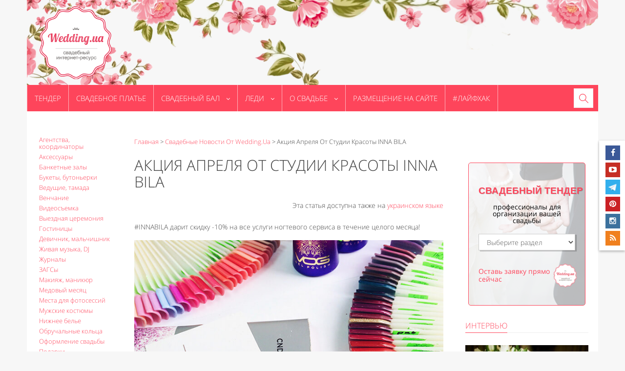

--- FILE ---
content_type: text/html; charset=UTF-8
request_url: http://wedding.ua/category/news/aktsiya-aprelya-ot-studii-krasotyi-inna-bila/
body_size: 15616
content:

<!DOCTYPE html>
<head>
    <meta charset="UTF-8" />
    <meta name="viewport" content="width=device-width" />
    <meta name="yandex-verification" content="57736524d6f3e800" />
    <meta name="p:domain_verify" content="00876f712c7c72e0fdd9dd7ba03fffc0"/>
    <title>
        Акция апреля от студии красоты INNA BILA | Wedding.ua    </title>
    
<!-- This site is optimized with the Yoast SEO plugin v7.7.3 - https://yoast.com/wordpress/plugins/seo/ -->
<meta name="description" content="Акция апреля от студии красоты INNA BILA - Новости свадебных ивенторов на Всеукраинском свадебном портале - Wedding.ua"/>
<meta property="og:locale" content="uk_UA" />
<meta property="og:type" content="article" />
<meta property="og:title" content="Акция апреля от студии красоты INNA BILA | Wedding.ua" />
<meta property="og:description" content="Акция апреля от студии красоты INNA BILA - Новости свадебных ивенторов на Всеукраинском свадебном портале - Wedding.ua" />
<meta property="og:site_name" content="Wedding.ua" />
<meta property="article:publisher" content="https://www.facebook.com/WeddingUA" />
<meta property="article:section" content="Свадебные новости от Wedding.ua" />
<meta property="article:published_time" content="2017-04-03T08:42:41+00:00" />
<meta property="og:image" content="http://wedding.ua/wp-content/uploads/2015/11/144656276787076649-e1461825786133.jpg" />
<meta property="og:image:width" content="680" />
<meta property="og:image:height" content="527" />
<meta name="twitter:card" content="summary_large_image" />
<meta name="twitter:description" content="Акция апреля от студии красоты INNA BILA - Новости свадебных ивенторов на Всеукраинском свадебном портале - Wedding.ua" />
<meta name="twitter:title" content="Акция апреля от студии красоты INNA BILA | Wedding.ua" />
<meta name="twitter:image" content="http://wedding.ua/wp-content/uploads/2015/11/144656276787076649-e1461825786133.jpg" />
<!-- / Yoast SEO plugin. -->

		<script type="text/javascript">
			window._wpemojiSettings = {"baseUrl":"https:\/\/s.w.org\/images\/core\/emoji\/11\/72x72\/","ext":".png","svgUrl":"https:\/\/s.w.org\/images\/core\/emoji\/11\/svg\/","svgExt":".svg","source":{"concatemoji":"http:\/\/wedding.ua\/wp-includes\/js\/wp-emoji-release.min.js?ver=4.9.8"}};
			!function(a,b,c){function d(a,b){var c=String.fromCharCode;l.clearRect(0,0,k.width,k.height),l.fillText(c.apply(this,a),0,0);var d=k.toDataURL();l.clearRect(0,0,k.width,k.height),l.fillText(c.apply(this,b),0,0);var e=k.toDataURL();return d===e}function e(a){var b;if(!l||!l.fillText)return!1;switch(l.textBaseline="top",l.font="600 32px Arial",a){case"flag":return!(b=d([55356,56826,55356,56819],[55356,56826,8203,55356,56819]))&&(b=d([55356,57332,56128,56423,56128,56418,56128,56421,56128,56430,56128,56423,56128,56447],[55356,57332,8203,56128,56423,8203,56128,56418,8203,56128,56421,8203,56128,56430,8203,56128,56423,8203,56128,56447]),!b);case"emoji":return b=d([55358,56760,9792,65039],[55358,56760,8203,9792,65039]),!b}return!1}function f(a){var c=b.createElement("script");c.src=a,c.defer=c.type="text/javascript",b.getElementsByTagName("head")[0].appendChild(c)}var g,h,i,j,k=b.createElement("canvas"),l=k.getContext&&k.getContext("2d");for(j=Array("flag","emoji"),c.supports={everything:!0,everythingExceptFlag:!0},i=0;i<j.length;i++)c.supports[j[i]]=e(j[i]),c.supports.everything=c.supports.everything&&c.supports[j[i]],"flag"!==j[i]&&(c.supports.everythingExceptFlag=c.supports.everythingExceptFlag&&c.supports[j[i]]);c.supports.everythingExceptFlag=c.supports.everythingExceptFlag&&!c.supports.flag,c.DOMReady=!1,c.readyCallback=function(){c.DOMReady=!0},c.supports.everything||(h=function(){c.readyCallback()},b.addEventListener?(b.addEventListener("DOMContentLoaded",h,!1),a.addEventListener("load",h,!1)):(a.attachEvent("onload",h),b.attachEvent("onreadystatechange",function(){"complete"===b.readyState&&c.readyCallback()})),g=c.source||{},g.concatemoji?f(g.concatemoji):g.wpemoji&&g.twemoji&&(f(g.twemoji),f(g.wpemoji)))}(window,document,window._wpemojiSettings);
		</script>
		<style type="text/css">
img.wp-smiley,
img.emoji {
	display: inline !important;
	border: none !important;
	box-shadow: none !important;
	height: 1em !important;
	width: 1em !important;
	margin: 0 .07em !important;
	vertical-align: -0.1em !important;
	background: none !important;
	padding: 0 !important;
}
</style>
<link rel='stylesheet' id='contact-form-7-group-css' href='http://wedding.ua/wp-content/plugins/bwp-minify/min/?f=wp-content/plugins/contact-form-7/includes/css/styles.css,wp-content/plugins/email-subscribers/widget/es-widget.css,wp-content/themes/univermag/assets/css/bootstrap.css,wp-content/themes/univermag/assets/css/simple-line-icons.css,wp-content/themes/univermag/assets/css/font-awesome.min.css,wp-content/themes/univermag/assets/css/animate.css,wp-content/themes/univermag/assets/css/owl.carousel.css,wp-content/themes/univermag/assets/css/owl.theme.css,wp-content/themes/univermag/assets/css/prettyPhoto.css,wp-content/themes/univermag/assets/css/jquery.bxslider.css,wp-content/themes/univermag/assets/css/jquery.smartmenus.bootstrap.css,wp-content/themes/univermag/assets/css/nav.css,wp-content/themes/univermag/assets/css/shortcodes.css,wp-content/themes/univermag/assets/css/buddypress.css,wp-content/themes/univermag/assets/css/bbpress.css,wp-content/themes/univermag/assets/plugins/royalslider/royalslider.css,wp-content/themes/univermag/style.css' type='text/css' media='all' />
<style id='dankov-style-inline-css' type='text/css'>

h1 a:hover, h2 a:hover, h3 a:hover, h4 a:hover, h5 a:hover, h6 a:hover { color: #fe455b;}
a:hover {color: #fe455b;}
.search-area form > div:before {color: #fe455b;}
.head-search span:hover:before {color:#fe455b;}
.menu-wrapper {background: #fe455b;}
.menu-wrapper .menu {background: #fe455b;}
ul#main-nav li ul li {background: #fe455b;}
ul#main-nav li ul li:last-child {background: #fe455b;}
.sub-menu {    background: #fe455b; }
.posts .widget-title {border-bottom: 1px solid #fe455b}
.posts .widget > h5 {border-bottom: 2px solid #fe455b}
.sidebar .widget-title {border-bottom: 1px solid #fe455b}
.sidebar .widget > h5 {border-bottom: 2px solid #fe455b}
.sidebar-mini .widget-title {border-bottom: 1px solid #fe455b}
.sidebar-mini .widget > h5 {border-bottom: 2px solid #fe455b}
.sidebar a {    color: #fe455b}
.sub-menu li {  background: #fe455b;}
.archive-tags:before {color: #fe455b}
.archive-date:before {color: #fe455b}
.archive-date:before {color: #fe455b; }
.archive-search:before {color: #fe455b; }
.archive-404:before {color: #fe455b; }
.archive-category:before {color: #fe455b; }
.archive-shop:before {color: #fe455b; }
.post-category .active {color:#fe455b; }
.left-image-post .title a:hover {color: #fe455b; }
.standart-post .title:hover a,.standart-post .title:hover {color: #fe455b; }
.entry-meta ul li i {color: #fe455b; }
.paper-button:hover:before,.paper-button:hover:after {background: #fe455b; }
.paper-button:before,.paper-button:after {color: #fe455b; }
.nav-previous a:hover {background: #fe455b; }
.nav-next a:hover {background: #fe455b; }
.image-slider a.video-thumb:hover:before, .image-slider a.video-thumb:hover:after  {background: #fe455b; }
.image-slider a.video-thumb:before {color: #fe455b; }
.meta-slider i {color: #fe455b; }
.link-format a:before {color:#fe455b;}
.button,html input[type="button"],input[type="reset"],input[type="submit"] {border-color: #fe455b; background: #fe455b;}
button:hover,html input[type="button"]:hover,input[type="reset"]:hover,input[type="submit"]:hover {color: #fe455b;}
.logged-in-as a {color: #fe455b;}
.author-card {color: #fe455b;}
.comment-reply-link {color: #fe455b;}
.widget_search form > div:before {color: #fe455b;}
.tagcloud a {background: #fe455b;}
.tagcloud a:hover {color: #fe455b !important; }
.tweet_list li:before {color: #fe455b;}
.tweet_text a {color: #fe455b;}
.dankov_post_content a:hover {    color: #fe455b;}
.dankov_post_meta i {color: #fe455b;}
.footer-widget .dankov_post_meta i {color: #fe455b;}
.footer-area .tagcloud a {background: #fe455b;}
.footer-area .tagcloud a:hover {color: #fe455b !important; border:1px solid #fe455b;}
.login-panel:hover i{color: #fe455b;}
.slider-text h3 a:hover { color: #fe455b}
.rsBlock-meta li i {color: #fe455b;}
.owl-theme .owl-controls .owl-buttons div{background: #fe455b;}
.owl-theme .owl-controls .owl-page span{background: #fe455b;}
#buddypress button,#buddypress a.button,#buddypress input[type=submit],#buddypress input[type=button],#buddypress input[type=reset],#buddypress ul.button-nav li a,#buddypress div.generic-button a,#buddypress .comment-reply-link,a.bp-title-button {border-color: #fe455b;background: #fe455b;}
#buddypress .comment-reply-link, #buddypress a.button, #buddypress button, #buddypress div.generic-button a, #buddypress input[type=button], #buddypress input[type=reset], #buddypress input[type=submit], #buddypress ul.button-nav li a, a.bp-title-button {border-color: #fe455b;background: #fe455b;}
#buddypress button:hover,#buddypress a.button:hover,#buddypress a.button:focus,#buddypress input[type=submit]:hover,#buddypress input[type=button]:hover,#buddypress input[type=reset]:hover,#buddypress ul.button-nav li a:hover,#buddypress ul.button-nav li.current a,#buddypress div.generic-button a:hover,#buddypress .comment-reply-link:hover {border-color: #fe455b;color: #fe455b;}
#buddypress div.item-list-tabs ul li.selected a,#buddypress div.item-list-tabs ul li.current a {background-color: #fe455b;}
#buddypress div.item-list-tabs#subnav ul li.feed a {color:#fe455b;}
#buddypress ul.item-list li div.item-title a { color: #fe455b;}
#buddypress .activity-header a,#buddypress .comment-meta a,#buddypress .acomment-meta a {color: #fe455b;}
.bbp-forum-info a {color: #fe455b;}
.bbp-body .bbp-topic-title > a {color: #fe455b;}
.button.logout-link {color: #fe455b;}
</style>

<!-- Facebook Pixel Code -->
<script type='text/javascript'>
!function(f,b,e,v,n,t,s){if(f.fbq)return;n=f.fbq=function(){n.callMethod?
n.callMethod.apply(n,arguments):n.queue.push(arguments)};if(!f._fbq)f._fbq=n;
n.push=n;n.loaded=!0;n.version='2.0';n.queue=[];t=b.createElement(e);t.async=!0;
t.src=v;s=b.getElementsByTagName(e)[0];s.parentNode.insertBefore(t,s)}(window,
document,'script','https://connect.facebook.net/en_US/fbevents.js');
</script>
<!-- End Facebook Pixel Code -->
<script type='text/javascript'>
  fbq('init', '287147501917349', [], {
    "agent": "wordpress-4.9.8-1.7.17"
});
</script><script type='text/javascript'>
  fbq('track', 'PageView', []);
</script>
<!-- Facebook Pixel Code -->
<noscript>
<img height="1" width="1" style="display:none" alt="fbpx"
src="https://www.facebook.com/tr?id=287147501917349&ev=PageView&noscript=1" />
</noscript>
<!-- End Facebook Pixel Code -->
    <link rel="icon" type="image/png" href="http://wedding.ua/wp-content/uploads/2016/05/fav.png?ver=4.4.2" />
        <link rel="canonical" href="http://wedding.ua/category/news/aktsiya-aprelya-ot-studii-krasotyi-inna-bila/" />
    <style>
        .galleria{ width: 100%; height: 400px; background: #000; margin-bottom: 40px; }
    </style>
    <script src="http://wedding.ua/wp-content/themes/univermag/assets/js/jquery.min.js?ver=4.4.2"></script>
    <!--[if lt IE 9]>
    <script src="http://wedding.ua/wp-content/themes/univermag/assets/js/html5.js?ver=4.4.2" type="text/javascript"></script>
    <![endif]-->

</head>
<body class="post-template-default single single-post postid-43781 single-format-standard">

<script defer type="text/javascript">
    (function () {
        var w = window,
            d = document,
            protocol = /https/i.test(w.location.protocol) ? 'https:' : 'http:',
            aml = typeof admixerML !== 'undefined' ? admixerML : {};
        aml.fn = aml.fn || [];
        aml.invPath = aml.invPath || (protocol + '//inv-nets.admixer.net/');
        aml.cdnPath = aml.cdnPath || (protocol + '//cdn.admixer.net/');
        if (!w.admixerML) {
            var lodash = document.createElement('script');
            lodash.id = 'amlScript';
            lodash.async = true;
            lodash.type = 'text/javascript';
            lodash.src = aml.cdnPath + 'scripts3/loader2.js';
            var node = d.getElementsByTagName('script')[0];
            node.parentNode.insertBefore(lodash, node);
            w.admixerML = aml;
        }
    })();
</script>

<script type='text/javascript'>
    admixerML.fn.push(function() {
        admixerML.defineSlot({z: 'f04d87ef-4f8e-4453-80d0-b7fe08c7f3f1', ph: 'admixer_f04d87ef4f8e445380d0b7fe08c7f3f1_zone_758_sect_106_site_106', i: 'inv-nets'});
        admixerML.defineSlot({z: '2baff40e-41fb-4570-88fe-b99e6c30186c', ph: 'admixer_2baff40e41fb457088feb99e6c30186c_zone_1824_sect_106_site_106', i: 'inv-nets'});
        admixerML.defineSlot({z: 'd74c9f9e-da09-4b01-80c1-777ed3577129', ph: 'admixer_d74c9f9eda094b0180c1777ed3577129_zone_3009_sect_106_site_106', i: 'inv-nets'});
        admixerML.defineSlot({z: '9b8129a7-1f79-4cd3-94d7-0ba123518417', ph: 'admixer_9b8129a71f794cd394d70ba123518417_zone_5594_sect_106_site_106', i: 'inv-nets'});
        admixerML.defineSlot({z: 'f0d78714-fe70-44fb-bd34-1593c8af5811', ph: 'admixer_f0d78714fe7044fbbd341593c8af5811_zone_18853_sect_106_site_106', i: 'inv-nets'});
        admixerML.singleRequest();
    });
</script>


<div id='admixer_9b8129a71f794cd394d70ba123518417_zone_5594_sect_106_site_106'></div>
<script type='text/javascript'>
    admixerML.fn.push(function() {
        admixerML.display('admixer_9b8129a71f794cd394d70ba123518417_zone_5594_sect_106_site_106');
    });
</script>

<div id='admixer_f0d78714fe7044fbbd341593c8af5811_zone_18853_sect_106_site_106'></div>
<script type='text/javascript'>
    admixerML.fn.push(function() {
        admixerML.display('admixer_f0d78714fe7044fbbd341593c8af5811_zone_18853_sect_106_site_106');
    });
</script>

<div class="wrapper">

    <div class="header">

        <div class="container">

            <div class="row">
                <div class="col-lg-3 col-md-3 col-cus-3 col-sm-12 col-xs-12 ">
                    <div class="">
                        <a href="/" title="Wedding.ua" rel="home" class="logo_img_a">
                        </a>
                    </div>
                </div>
                <div class="col-lg-9 col-md-9 col-cus-9 col-sm-12 header-right">
                    <div class="clearfix"></div>

                    <div class="banner-area">
                        <aside id="text-4" class="widget widget_text">			<div class="textwidget"><div id='admixer_d74c9f9eda094b0180c1777ed3577129_zone_3009_sect_106_site_106'></div>
<script defer type="text/javascript">
admixerML.fn.push(function () { admixerML.display('admixer_d74c9f9eda094b0180c1777ed3577129_zone_3009_sect_106_site_106'); });
</script></div>
		</aside>
                        <div class="mobile-banner-area">
                            


                                    

                                        
                                                <a href="https://prnews.io/sites/101542-weddingua.html?i=3717550" target="_blank" rel="nofollow"><img src="http://wedding.ua/wp-content/uploads/2022/03/728x90.png"></a>
                                            

                                    

                                    
                        </div>
                    </div>

                </div>

            </div>
        </div>

        <div class="menu-wrapper">

            <div class="menu">

                <nav id="navigation">
                    <div class="navbar" role="navigation">
                        <div class="navbar-header">
                            <button type="button" class="navbar-toggle" data-toggle="collapse" data-target=".navbar-collapse">
                                <span class="sr-only">Toggle navigation</span>
                                <span class="icon-bar"></span>
                                <span class="icon-bar"></span>
                                <span class="icon-bar"></span>
                            </button>
                        </div>
                        <div class="navbar-collapse collapse">
                            <ul id="menu-top-menu" class="nav navbar-nav"><li id="menu-item-18189" class="menu_first menu-item menu-item-type-custom menu-item-object-custom menu-item-18189"><a href="/company/">Свадьба в твоем городе</a></li>
<li id="menu-item-18195" class="menu-item menu-item-type-custom menu-item-object-custom menu-item-18195"><a href="/tender/">Тендер</a></li>
<li id="menu-item-42492" class="menu-item menu-item-type-custom menu-item-object-custom menu-item-42492"><a href="/ideal_dress/">Свадебное платье</a></li>
<li id="menu-item-18246" class="menu-item menu-item-type-custom menu-item-object-custom menu-item-has-children menu-item-18246"><a href="#">Свадебный бал</a>
<ul class="sub-menu">
	<li id="menu-item-18247" class="menu-item menu-item-type-taxonomy menu-item-object-category menu-item-18247"><a href="http://wedding.ua/category/bal2014/">2014</a></li>
	<li id="menu-item-18248" class="menu-item menu-item-type-taxonomy menu-item-object-category menu-item-18248"><a href="http://wedding.ua/category/bal2015/">2015</a></li>
	<li id="menu-item-18249" class="menu-item menu-item-type-taxonomy menu-item-object-category menu-item-18249"><a href="http://wedding.ua/category/bal2016/">2016</a></li>
	<li id="menu-item-36006" class="menu-item menu-item-type-custom menu-item-object-custom menu-item-36006"><a href="/category/bal2017/">2017</a></li>
</ul>
</li>
<li id="menu-item-18196" class="menu-item menu-item-type-custom menu-item-object-custom menu-item-has-children menu-item-18196"><a href="#">Леди</a>
<ul class="sub-menu">
	<li id="menu-item-18197" class="menu-item menu-item-type-custom menu-item-object-custom menu-item-has-children menu-item-18197"><a href="#">Красота</a>
	<ul class="sub-menu">
		<li id="menu-item-18203" class="menu-item menu-item-type-taxonomy menu-item-object-category menu-item-18203"><a href="http://wedding.ua/category/cosmetics/">Косметика и парфюмерия</a></li>
		<li id="menu-item-18204" class="menu-item menu-item-type-taxonomy menu-item-object-category menu-item-18204"><a href="http://wedding.ua/category/facial-advice/">Советы по уходу</a></li>
		<li id="menu-item-18205" class="menu-item menu-item-type-taxonomy menu-item-object-category menu-item-18205"><a href="http://wedding.ua/category/makeup/">Макияж</a></li>
		<li id="menu-item-18206" class="menu-item menu-item-type-taxonomy menu-item-object-category menu-item-18206"><a href="http://wedding.ua/category/hairstyle/">Прически</a></li>
		<li id="menu-item-18207" class="menu-item menu-item-type-taxonomy menu-item-object-category menu-item-18207"><a href="http://wedding.ua/category/manicure/">Маникюр и педикюр</a></li>
		<li id="menu-item-18208" class="menu-item menu-item-type-taxonomy menu-item-object-category menu-item-18208"><a href="http://wedding.ua/category/masks/">Маски</a></li>
	</ul>
</li>
	<li id="menu-item-18198" class="menu-item menu-item-type-custom menu-item-object-custom menu-item-has-children menu-item-18198"><a href="#">Беременность</a>
	<ul class="sub-menu">
		<li id="menu-item-23615" class="menu-item menu-item-type-custom menu-item-object-custom menu-item-23615"><a href="/pregnancy-calendar/">Календарь</a></li>
		<li id="menu-item-18210" class="menu-item menu-item-type-taxonomy menu-item-object-category menu-item-18210"><a href="http://wedding.ua/category/pregnancy-planning/">Планирование</a></li>
		<li id="menu-item-18211" class="menu-item menu-item-type-taxonomy menu-item-object-category menu-item-18211"><a href="http://wedding.ua/category/pregnancy-monitoring/">Ведение</a></li>
		<li id="menu-item-18212" class="menu-item menu-item-type-taxonomy menu-item-object-category menu-item-18212"><a href="http://wedding.ua/category/maternityhomes/">Роддома</a></li>
	</ul>
</li>
	<li id="menu-item-18199" class="menu-item menu-item-type-custom menu-item-object-custom menu-item-has-children menu-item-18199"><a href="#">Мода</a>
	<ul class="sub-menu">
		<li id="menu-item-18213" class="menu-item menu-item-type-taxonomy menu-item-object-category menu-item-18213"><a href="http://wedding.ua/category/fashion-advices/">Советы профессионалов</a></li>
		<li id="menu-item-18214" class="menu-item menu-item-type-taxonomy menu-item-object-category menu-item-18214"><a href="http://wedding.ua/category/fashion-trends/">Тенденции, тренды</a></li>
		<li id="menu-item-18215" class="menu-item menu-item-type-taxonomy menu-item-object-category menu-item-18215"><a href="http://wedding.ua/category/fashion-brands/">Бренды</a></li>
	</ul>
</li>
	<li id="menu-item-18200" class="menu-item menu-item-type-custom menu-item-object-custom menu-item-has-children menu-item-18200"><a href="#">Здоровье</a>
	<ul class="sub-menu">
		<li id="menu-item-18216" class="menu-item menu-item-type-taxonomy menu-item-object-category menu-item-18216"><a href="http://wedding.ua/category/diets/">Диеты и питание</a></li>
		<li id="menu-item-18217" class="menu-item menu-item-type-taxonomy menu-item-object-category menu-item-18217"><a href="http://wedding.ua/category/fitness/">Фитнес</a></li>
		<li id="menu-item-21702" class="menu-item menu-item-type-taxonomy menu-item-object-category menu-item-21702"><a href="http://wedding.ua/category/recipes/">Рецепты</a></li>
	</ul>
</li>
	<li id="menu-item-18201" class="menu-item menu-item-type-custom menu-item-object-custom menu-item-has-children menu-item-18201"><a href="#">Дети</a>
	<ul class="sub-menu">
		<li id="menu-item-18218" class="menu-item menu-item-type-taxonomy menu-item-object-category menu-item-18218"><a href="http://wedding.ua/category/kids-education/">Развитие и воспитание</a></li>
		<li id="menu-item-18219" class="menu-item menu-item-type-taxonomy menu-item-object-category menu-item-18219"><a href="http://wedding.ua/category/kids-feeding/">Питание</a></li>
		<li id="menu-item-18220" class="menu-item menu-item-type-taxonomy menu-item-object-category menu-item-18220"><a href="http://wedding.ua/category/kids-health/">Здоровье</a></li>
		<li id="menu-item-18221" class="menu-item menu-item-type-taxonomy menu-item-object-category menu-item-18221"><a href="http://wedding.ua/category/kindergartens/">Детские сады</a></li>
	</ul>
</li>
	<li id="menu-item-18202" class="menu-item menu-item-type-custom menu-item-object-custom menu-item-has-children menu-item-18202"><a href="#">Он и она</a>
	<ul class="sub-menu">
		<li id="menu-item-18222" class="menu-item menu-item-type-taxonomy menu-item-object-category menu-item-18222"><a href="http://wedding.ua/category/releations/">Отношения</a></li>
		<li id="menu-item-18223" class="menu-item menu-item-type-taxonomy menu-item-object-category menu-item-18223"><a href="http://wedding.ua/category/sex/">Все о сексе</a></li>
		<li id="menu-item-18224" class="menu-item menu-item-type-taxonomy menu-item-object-category menu-item-18224"><a href="http://wedding.ua/category/family-life/">Семейная жизнь</a></li>
		<li id="menu-item-18225" class="menu-item menu-item-type-taxonomy menu-item-object-category menu-item-18225"><a href="http://wedding.ua/category/seduction/">Секреты обольщения</a></li>
	</ul>
</li>
</ul>
</li>
<li id="menu-item-18226" class="menu-item menu-item-type-custom menu-item-object-custom menu-item-has-children menu-item-18226"><a href="#">О свадьбе</a>
<ul class="sub-menu">
	<li id="menu-item-18227" class="menu-item menu-item-type-taxonomy menu-item-object-category menu-item-18227"><a href="http://wedding.ua/category/bridesmaid/">Все для подруг невесты</a></li>
	<li id="menu-item-18228" class="menu-item menu-item-type-taxonomy menu-item-object-category menu-item-18228"><a href="http://wedding.ua/category/second-day/">Второй день свадьбы</a></li>
	<li id="menu-item-18229" class="menu-item menu-item-type-taxonomy menu-item-object-category menu-item-18229"><a href="http://wedding.ua/category/anniversary/">Годовщины свадьбы</a></li>
	<li id="menu-item-18230" class="menu-item menu-item-type-taxonomy menu-item-object-category menu-item-18230"><a href="http://wedding.ua/category/horoscope/">Гороскопы и тесты</a></li>
	<li id="menu-item-18231" class="menu-item menu-item-type-taxonomy menu-item-object-category menu-item-18231"><a href="http://wedding.ua/category/rating/">Горячие рейтинги</a></li>
	<li id="menu-item-18232" class="menu-item menu-item-type-taxonomy menu-item-object-category menu-item-18232"><a href="http://wedding.ua/category/wedding-music/">Лучшие свадебные песни</a></li>
	<li id="menu-item-18233" class="menu-item menu-item-type-taxonomy menu-item-object-category menu-item-18233"><a href="http://wedding.ua/category/training/">Подготовка к свадьбе</a></li>
	<li id="menu-item-18234" class="menu-item menu-item-type-taxonomy menu-item-object-category menu-item-18234"><a href="http://wedding.ua/category/congratulation/">Поздравление на свадьбу</a></li>
	<li id="menu-item-18235" class="menu-item menu-item-type-taxonomy menu-item-object-category menu-item-18235"><a href="http://wedding.ua/category/wedding-anniversary/">Поздравления с годовщиной</a></li>
	<li id="menu-item-18236" class="menu-item menu-item-type-taxonomy menu-item-object-category menu-item-18236"><a href="http://wedding.ua/category/proposals/">Предложение руки и сердца</a></li>
	<li id="menu-item-18237" class="menu-item menu-item-type-taxonomy menu-item-object-category menu-item-18237"><a href="http://wedding.ua/category/fortunetelling/">Свадебные гадания</a></li>
	<li id="menu-item-18238" class="menu-item menu-item-type-taxonomy menu-item-object-category menu-item-18238"><a href="http://wedding.ua/category/exebition/">Свадебные мероприятия</a></li>
	<li id="menu-item-18239" class="menu-item menu-item-type-taxonomy menu-item-object-category menu-item-18239"><a href="http://wedding.ua/category/wedding-allcomers/">Свадебные конкурсы</a></li>
	<li id="menu-item-18240" class="menu-item menu-item-type-taxonomy menu-item-object-category menu-item-18240"><a href="http://wedding.ua/category/tendencies/">Свадебные тенденции</a></li>
	<li id="menu-item-18241" class="menu-item menu-item-type-taxonomy menu-item-object-category menu-item-18241"><a href="http://wedding.ua/category/toast/">Свадебные тосты</a></li>
	<li id="menu-item-18242" class="menu-item menu-item-type-taxonomy menu-item-object-category menu-item-18242"><a href="http://wedding.ua/category/screenplay/">Сценарии свадьбы</a></li>
	<li id="menu-item-18243" class="menu-item menu-item-type-taxonomy menu-item-object-category menu-item-18243"><a href="http://wedding.ua/category/tradition/">Традиции и приметы</a></li>
	<li id="menu-item-18244" class="menu-item menu-item-type-taxonomy menu-item-object-category menu-item-18244"><a href="http://wedding.ua/category/star/">Звездная Свадьба</a></li>
</ul>
</li>
<li id="menu-item-18245" class="menu-item menu-item-type-post_type menu-item-object-page menu-item-18245"><a href="http://wedding.ua/information/">Размещение на сайте</a></li>
<li id="menu-item-57207" class="menu-item menu-item-type-taxonomy menu-item-object-category menu-item-57207"><a href="http://wedding.ua/category/blog/">#Лайфхак</a></li>
</ul>                        </div>
                    </div>
                </nav>

            </div>

            <div class="search-area">
                <form role="search" method="get" id="searchform" class="searchform" action="/">
                    <div class="search-form-toggle">
                        <label class="screen-reader-text" for="s">Search for:</label>
                        <input type="text" value="" name="s" id="s">
                        <input type="submit" id="searchsubmit" value="Search">
                        <span class="js-toggle-search toggle-search"></span>
                    </div>
                </form>
            </div>

        </div>


        <div class="soc-area">
            <div class="icons-social">
                <a href="https://www.facebook.com/WeddingUA" title="" id="icon-facebook"  target="_blank"></a><a href="https://www.youtube.com/channel/UC_T6dn6M1vxjJhJXg5aG5QA" title="" id="icon-youtube"  target="_blank"></a><a href="https://t.me/internet_resurs_weddingua" title="" id="icon-flickr"  target="_blank"></a><a href="https://www.pinterest.com/weddingua/" title="" id="icon-pinterest"  target="_blank"></a><a href="https://www.instagram.com/weddingua_/" title="" id="icon-instagram"  target="_blank"></a><a href="/feed/" title="" id="icon-rss"  target="_blank"></a>            </div>
        </div>

    </div>

    <div class="content">

        <div class="col-sm-12 mobile-banner"></div>

    <div class="container cont-wide">
    <div class="row">
        <div class="col-lg-2 col-left sidebar-no">

                            <div class="sidebar sidebar-mini">
                    <aside class="widget widget_nav_menu">
    <div class="menu-left-menu-container">
        <ul id="menu-left-menu" class="menu sticky-menu">
                                <li class="menu-item menu-item-has-children
                                                
                        ">
                        <a href="/category/agency/">Агентства, координаторы</a>
			                    </li>
                                <li class="menu-item menu-item-has-children
                                                
                        ">
                        <a href="/category/invitation/">Аксессуары</a>
			                    </li>
                                <li class="menu-item menu-item-has-children
                                                
                        ">
                        <a href="/category/banket/">Банкетные залы</a>
			                    </li>
                                <li class="menu-item menu-item-has-children
                                                
                        ">
                        <a href="/category/flowers/">Букеты, бутоньерки</a>
			                    </li>
                                <li class="menu-item menu-item-has-children
                                                
                        ">
                        <a href="/category/toaster/">Ведущие, тамада</a>
			                    </li>
                                <li class="menu-item menu-item-has-children
                                                
                        ">
                        <a href="/category/wedding/">Венчание</a>
			                    </li>
                                <li class="menu-item menu-item-has-children
                                                
                        ">
                        <a href="/category/video/">Видеосъемка</a>
			                    </li>
                                <li class="menu-item menu-item-has-children
                                                
                        ">
                        <a href="/category/ceremony/">Выездная церемония</a>
			                    </li>
                                <li class="menu-item menu-item-has-children
                                                
                        ">
                        <a href="/category/hotel/">Гостиницы</a>
			                    </li>
                                <li class="menu-item menu-item-has-children
                                                
                        ">
                        <a href="/category/party/">Девичник, мальчишник</a>
			                    </li>
                                <li class="menu-item menu-item-has-children
                                                
                        ">
                        <a href="/category/music/">Живая музыка, DJ</a>
			                    </li>
                                <li class="menu-item menu-item-has-children
                                                
                        ">
                        <a href="/category/magazines/">Журналы</a>
			                    </li>
                                <li class="menu-item menu-item-has-children
                                                
                        ">
                        <a href="/category/register/">ЗАГСы</a>
			                    </li>
                                <li class="menu-item menu-item-has-children
                                                
                        ">
                        <a href="/category/make-up/">Макияж, маникюр</a>
			                    </li>
                                <li class="menu-item menu-item-has-children
                                                
                        ">
                        <a href="/category/honeymoon/">Медовый месяц</a>
			                    </li>
                                <li class="menu-item menu-item-has-children
                                                
                        ">
                        <a href="/category/locations/">Места для фотосессий</a>
			                    </li>
                                <li class="menu-item menu-item-has-children
                                                
                        ">
                        <a href="/category/mensuits/">Мужские костюмы</a>
			                    </li>
                                <li class="menu-item menu-item-has-children
                                                
                        ">
                        <a href="/category/lingerie/">Нижнее белье</a>
			                    </li>
                                <li class="menu-item menu-item-has-children
                                                
                        ">
                        <a href="/category/wedding-ring/">Обручальные кольца</a>
			                    </li>
                                <li class="menu-item menu-item-has-children
                                                
                        ">
                        <a href="/category/decorating/">Оформление свадьбы</a>
			                    </li>
                                <li class="menu-item menu-item-has-children
                                                
                        ">
                        <a href="/category/gifts/">Подарки</a>
			                    </li>
                                <li class="menu-item menu-item-has-children
                                                
                        ">
                        <a href="/category/stylist/">Прическа, имидж</a>
			                    </li>
                                <li class="menu-item menu-item-has-children
                                                
                        ">
                        <a href="/category/beauty/">Салоны красоты</a>
			                    </li>
                                <li class="menu-item menu-item-has-children
                                                
                        ">
                        <a href="/category/salon/">Свадебные платья</a>
			                    </li>
                                <li class="menu-item menu-item-has-children
                                                
                        ">
                        <a href="/category/car-rent/">Свадебный транспорт</a>
			                    </li>
                                <li class="menu-item menu-item-has-children
                                                
                        ">
                        <a href="/category/abroad/">Свадьба за границей</a>
			                    </li>
                                <li class="menu-item menu-item-has-children
                                                
                        ">
                        <a href="/category/salute/">Спецэффекты, тенты</a>
			                    </li>
                                <li class="menu-item menu-item-has-children
                                                
                        ">
                        <a href="/category/cake/">Торты, сладости</a>
			                    </li>
                                <li class="menu-item menu-item-has-children
                                                
                        ">
                        <a href="/category/photo/">Фотосъемка</a>
			                    </li>
                                <li class="menu-item menu-item-has-children
                                                
                        ">
                        <a href="/category/dance/">Хореография, спорт</a>
			                    </li>
                                <li class="menu-item menu-item-has-children
                                                
                        ">
                        <a href="/category/artist/">Шоу программы</a>
			                    </li>
                    </ul>
    </div>
</aside>

<style>
.rpwe-block ul{list-style:none!important;margin-left:0!important;padding-left:0!important;}.rpwe-block li{border-bottom:1px solid #eee;margin-bottom:10px;padding-bottom:10px;list-style-type: none;}.rpwe-block a{display:inline!important;text-decoration:none;}.rpwe-block h3{background:none!important;clear:none;margin-bottom:0!important;margin-top:0!important;font-weight:400;font-size:12px!important;line-height:1.5em;}.rpwe-thumb{border:1px solid #EEE!important;box-shadow:none!important;margin:2px 10px 2px 0;padding:3px!important;}.rpwe-summary{font-size:12px;}.rpwe-time{color:#bbb;font-size:11px;}.rpwe-comment{color:#bbb;font-size:11px;padding-left:5px;}.rpwe-alignleft{display:inline;float:left;}.rpwe-alignright{display:inline;float:right;}.rpwe-aligncenter{display:block;margin-left: auto;margin-right: auto;}.rpwe-clearfix:before,.rpwe-clearfix:after{content:"";display:table !important;}.rpwe-clearfix:after{clear:both;}.rpwe-clearfix{zoom:1;}
</style>
	<aside id="rpwe_widget-2" class="widget rpwe_widget recent-posts-extended"><div class="widget-line"><h3 class="widget-title"><a href="/category/press_about_us/" title="Пресса о нас">Пресса о нас</a></h3></div><div  class="rpwe-block "><ul class="rpwe-ul"><li class="rpwe-li rpwe-clearfix"><h3 class="rpwe-title"><a href="http://wedding.ua/zhurnal-cosmolady-mart-2019/" title="Permalink to Журнал Cosmolady, март 2019" rel="bookmark">Журнал Cosmolady, март 2019</a></h3></li><li class="rpwe-li rpwe-clearfix"><h3 class="rpwe-title"><a href="http://wedding.ua/zhurnal-cosmolady-sentyabr-2017/" title="Permalink to Журнал Cosmolady, сентябрь 2017" rel="bookmark">Журнал Cosmolady, сентябрь 2017</a></h3></li><li class="rpwe-li rpwe-clearfix"><h3 class="rpwe-title"><a href="http://wedding.ua/zhurnal-istoriya-kohannya-serpen-veresen-2017/" title="Permalink to Журнал &#8216;Історія Кохання&#8217;, Серпень-Вересень 2017" rel="bookmark">Журнал &#8216;Історія Кохання&#8217;, Серпень-Вересень 2017</a></h3></li><li class="rpwe-li rpwe-clearfix"><h3 class="rpwe-title"><a href="http://wedding.ua/gazeta-segodnya-ot-04-07-2017/" title="Permalink to Газета ‘Сегодня’ от 04.07.2017" rel="bookmark">Газета ‘Сегодня’ от 04.07.2017</a></h3></li><li class="rpwe-li rpwe-clearfix"><h3 class="rpwe-title"><a href="http://wedding.ua/gazeta-segodnya-ot-27-06-17/" title="Permalink to Газета ‘Сегодня’ от 27.06.17" rel="bookmark">Газета ‘Сегодня’ от 27.06.17</a></h3></li></ul></div><!-- Generated by http://wordpress.org/plugins/recent-posts-widget-extended/ --></aside><aside id="text-8" class="widget widget_text">			<div class="textwidget"><script async src="//pagead2.googlesyndication.com/pagead/js/adsbygoogle.js"></script>
<!-- Left_Wedding_160х600_m -->
<ins class="adsbygoogle"
     style="display:inline-block;width:160px;height:600px"
     data-ad-client="ca-pub-3234713612344708"
     data-ad-slot="8835283070"></ins>
<script>
(adsbygoogle = window.adsbygoogle || []).push({});
</script></div>
		</aside>                </div>
            
        </div>
        <div class="col-lg-6 col-md-7 col-cus-7 col-sm-12 col-content sidebar-no" data-sticky_parent>




                                    <div class="wrap-content">
                <div class="breadcrumbs">
                    <!-- Breadcrumb NavXT 6.1.0 -->
<span typeof="v:Breadcrumb" itemscope itemtype="http://data-vocabulary.org/Breadcrumb" itemref="b"><a rel="v:url" property="v:title" title="Wedding.ua." href="http://wedding.ua" class="home" itemprop="url"><span itemprop="title">Главная</span></a></span> &gt; <span typeof="v:Breadcrumb" itemscope itemtype="http://data-vocabulary.org/Breadcrumb"><a rel="v:url" property="v:title" title="Свадебные новости от Wedding.ua" href="http://wedding.ua/category/news/" class="taxonomy category" itemprop="url"><span itemprop="title">Свадебные новости от Wedding.ua</span></a></span> &gt; <span typeof="v:Breadcrumb" itemscope itemtype="http://data-vocabulary.org/Breadcrumb"><span property="v:title" itemprop="title">Акция апреля от студии красоты INNA BILA</span></span>                </div>

                <article id="post" class="single">



                    <div class="entry-content">

                        



<article id="post-43781" class="post-43781 post type-post status-publish format-standard has-post-thumbnail category-news" >

    

            
                <h1 class="title">
                    Акция апреля от студии красоты INNA BILA                </h1>

		<div class="another_lang">Эта статья доступна также на <a href="?lang=ua">украинском языке</a></div>
                <div class="post-content">
                    <p style="text-align: justify;">#INNABILA дарит скидку -10% на все услуги ногтевого сервиса в течение целого месяца!</p>
<p style="text-align: justify;"><img class="alignnone wp-image-43783 size-full" title="Акция апреля от студии красоты INNA BILA" src="http://wedding.ua/wp-content/uploads/2017/04/INNA-BILA.jpg" alt="Акция апреля от студии красоты INNA BILA" width="680" height="510" srcset="http://wedding.ua/wp-content/uploads/2017/04/INNA-BILA.jpg 680w, http://wedding.ua/wp-content/uploads/2017/04/INNA-BILA-350x263.jpg 350w" sizes="(max-width: 680px) 100vw, 680px" /></p>
<p style="text-align: justify;">* акция распространяется на все услуги ногтевого сервиса, кроме педикюра, матового покрытия и декоративных элементов. Акция действует в Студии красоты INNA BILA (ул.Шевченко, 24) и INNA BILA shop (ТРЦ &#8216;Глобал UA&#8217;)</p>
                </div>                

            
            <div class="entry-meta">
                            </div>
            <div class="clear"></div>
        </article>

                        <div class="share42init"></div>
                        <script type="text/javascript" src="/share42/share42.js"></script>

                    </div>

                                        <br/>

                    


                    


                    


                    
                    <div class="company-news">
                                                    
                                                                        </div>
                                        			
                    

                    
                </article><!-- #post -->

            </div>
        </div><!-- #content -->

        <aside class="percent-sidebar sidebar-no">	<div class="col-sidebar" data-sticky_column>
			<div class="sidebar">
            
            <div class="premium-banner"><aside id="text-2" class="widget widget_text">			<div class="textwidget"><center>
<div id='admixer_2baff40e41fb457088feb99e6c30186c_zone_1824_sect_106_site_106'></div>
<script defer type="text/javascript">
admixerML.fn.push(function () { admixerML.display('admixer_2baff40e41fb457088feb99e6c30186c_zone_1824_sect_106_site_106'); });
</script>
</center></div>
		</aside></div>

                        <script>
                var width = document.body.clientWidth;


                if (width<991) {
                    jQuery('.mobile-banner').append(jQuery('.premium-banner'));
                }

                width = '';

//                }
            </script>
            

            <div class="tender-widget">
                <div class="tender-widget-title">Свадебный Тендер</div>
                <div class="tender-widget-desc">профессионалы для организации вашей свадьбы</div>
                <form action="/tender/" method="post">
                    <fieldset class="form-group">
                        <select class="form-control tender-widget-select" name="t_rubric" onchange="this.form.submit()">
                            <option value="0">Выберите раздел</option>
                                                                <option value="392">Агентства, координатори</option>
                                                                    <option value="448">Аксессуары</option>
                                                                    <option value="418">Банкетные залы</option>
                                                                    <option value="419">Букеты, бутоньерки</option>
                                                                    <option value="420">Ведущие, тамада</option>
                                                                    <option value="422">Видеосъемка</option>
                                                                    <option value="423">Выездная церемония</option>
                                                                    <option value="424">Гостиницы</option>
                                                                    <option value="426">Живая музыка, DJ</option>
                                                                    <option value="429">Макияж, маникюр</option>
                                                                    <option value="430">Медовый месяц</option>
                                                                    <option value="432">Мужские костюмы</option>
                                                                    <option value="434">Обручальные кольца</option>
                                                                    <option value="435">Оформление свадьбы</option>
                                                                    <option value="436">Подарки</option>
                                                                    <option value="437">Прическа, имидж</option>
                                                                    <option value="438">Салоны красоты</option>
                                                                    <option value="439">Свадебные платья</option>
                                                                    <option value="440">Свадебный транспорт</option>
                                                                    <option value="441">Свадьба за границей</option>
                                                                    <option value="443">Спецэффекты</option>
                                                                    <option value="444">Торты, сладости</option>
                                                                    <option value="445">Фотосъемка</option>
                                                                    <option value="446">Хореография, спорт</option>
                                                                    <option value="447">Шоу программы, артисты</option>
                                                        </select>
                    </fieldset>
                </form>
                <div class="tender-widget-order">Оставь заявку прямо сейчас</div>
            </div>

            <style>.rpwe-thumb {
    border: none!important;
    box-shadow: none!important;
    margin: 0 0 10px!important;
    padding: 0!important;
    width: 100%;
}

#rpwe_widget-3 .rpwe-block h3 { 
    font-size: 14px!important; 
}</style><aside id="rpwe_widget-3" class="widget rpwe_widget recent-posts-extended"><div class="widget-line"><h3 class="widget-title"><a href="/category/visit/" title="Интервью">Интервью</a></h3></div><div  class="rpwe-block "><ul class="rpwe-ul"><li class="rpwe-li rpwe-clearfix"><a class="rpwe-img" href="http://wedding.ua/v-gostyah-u-ovis-hotel-idealnoe-mesto-dlya-teh-kto-lyubit-rabotat-i-umeet-otdyihat/"  rel="bookmark"><img class="rpwe-aligncenter rpwe-thumb" src="http://wedding.ua/wp-content/uploads/2020/08/V-gostyah-u-Ovis-Hotel_7-300x200.jpg" alt="В гостях у Ovis Hotel &#8211; идеальное место для тех, кто любит работать и умеет отдыхать"></a><h3 class="rpwe-title"><a href="http://wedding.ua/v-gostyah-u-ovis-hotel-idealnoe-mesto-dlya-teh-kto-lyubit-rabotat-i-umeet-otdyihat/" title="Permalink to В гостях у Ovis Hotel &#8211; идеальное место для тех, кто любит работать и умеет отдыхать" rel="bookmark">В гостях у Ovis Hotel &#8211; идеальное место для тех, кто любит работать и умеет отдыхать</a></h3></li><li class="rpwe-li rpwe-clearfix"><a class="rpwe-img" href="http://wedding.ua/v-gostyah-u-resort-spa-hotel-nemo-with-dolphins/"  rel="bookmark"><img class="rpwe-aligncenter rpwe-thumb" src="http://wedding.ua/wp-content/uploads/2019/03/02-1-300x200.jpg" alt="В гостях у Resort&#038;SPA hotel NEMO with dolphins"></a><h3 class="rpwe-title"><a href="http://wedding.ua/v-gostyah-u-resort-spa-hotel-nemo-with-dolphins/" title="Permalink to В гостях у Resort&#038;SPA hotel NEMO with dolphins" rel="bookmark">В гостях у Resort&#038;SPA hotel NEMO with dolphins</a></h3></li><li class="rpwe-li rpwe-clearfix"><a class="rpwe-img" href="http://wedding.ua/v-gostyah-u-dyadi-zhoryi/"  rel="bookmark"><img class="rpwe-aligncenter rpwe-thumb" src="http://wedding.ua/wp-content/uploads/2019/02/ava-1-300x200.jpg" alt="В гостях у Дяди Жоры"></a><h3 class="rpwe-title"><a href="http://wedding.ua/v-gostyah-u-dyadi-zhoryi/" title="Permalink to В гостях у Дяди Жоры" rel="bookmark">В гостях у Дяди Жоры</a></h3></li><li class="rpwe-li rpwe-clearfix"><a class="rpwe-img" href="http://wedding.ua/serzh-tihonov-experto-crede/"  rel="bookmark"><img class="rpwe-aligncenter rpwe-thumb" src="http://wedding.ua/wp-content/uploads/2019/02/AOwed_577-300x200.jpg" alt="Серж Тихонов EXPERTO CREDE"></a><h3 class="rpwe-title"><a href="http://wedding.ua/serzh-tihonov-experto-crede/" title="Permalink to Серж Тихонов EXPERTO CREDE" rel="bookmark">Серж Тихонов EXPERTO CREDE</a></h3></li><li class="rpwe-li rpwe-clearfix"><a class="rpwe-img" href="http://wedding.ua/v-gostyah-u-pavla-zhilina/"  rel="bookmark"><img class="rpwe-aligncenter rpwe-thumb" src="http://wedding.ua/wp-content/uploads/2018/06/image2-300x200.jpeg" alt="Павел Жилин: &#8220;Как правильно выбрать ведущего&#8221;"></a><h3 class="rpwe-title"><a href="http://wedding.ua/v-gostyah-u-pavla-zhilina/" title="Permalink to Павел Жилин: &#8220;Как правильно выбрать ведущего&#8221;" rel="bookmark">Павел Жилин: &#8220;Как правильно выбрать ведущего&#8221;</a></h3></li></ul></div><!-- Generated by http://wordpress.org/plugins/recent-posts-widget-extended/ --></aside><aside id="dankov_dress-3" class="widget widget_dankov_dress"><div class="posts-by-vies-widget"><div class="under-slider-block"><div class="slider6">                    <div class="slide">
                        <div class="image-slider post-16681 company type-company status-publish format-link has-post-thumbnail post_format-post-format-link rubric-make-up city-zhitomir">
                            <img src="http://wedding.ua/wp-content/uploads/2018/08/Mari1.jpg" data-pin-nopin="true" />
                        </div>
                        <div class="dankov_post_content">
                            <a href='http://wedding.ua/ideal_dress/svadebnoe-plate-mari-ot-katherine-joyce-paris/' class="btn">
                                Like It
                            </a>
                        </div>
                    </div>
                                        <div class="slide">
                        <div class="image-slider post-16681 company type-company status-publish format-link has-post-thumbnail post_format-post-format-link rubric-make-up city-zhitomir">
                            <img src="http://wedding.ua/wp-content/uploads/2018/08/Monro1-680x907.jpg" data-pin-nopin="true" />
                        </div>
                        <div class="dankov_post_content">
                            <a href='http://wedding.ua/ideal_dress/svadebnoe-plate-monro-ot-victoria-soprano-group/' class="btn">
                                Like It
                            </a>
                        </div>
                    </div>
                                        <div class="slide">
                        <div class="image-slider post-16681 company type-company status-publish format-link has-post-thumbnail post_format-post-format-link rubric-make-up city-zhitomir">
                            <img src="http://wedding.ua/wp-content/uploads/2018/08/768C6699_resize1-680x907.jpg" data-pin-nopin="true" />
                        </div>
                        <div class="dankov_post_content">
                            <a href='http://wedding.ua/ideal_dress/svadebnoe-plate-eliza/' class="btn">
                                Like It
                            </a>
                        </div>
                    </div>
                    </div></div></div></aside>
		</div><!-- #secondary -->

	
    <div class="">

        


                                    <div class="posts-by-vies-widget">

                    
                            <center>
                                <a href="" target="_blank" rel="nofollow"><img src=""></a>
                            </center>
                                            </div>

                

                </div>
</div>

</div><!-- #content --></aside>
    </div></div>
	<footer class="footer">
		<div class="footer-area-cont">
			<div class="container">
				<div class="row">
					<div class="col-lg-3 col-md-3 col-sm-6 col-xs-12">
						<div class="footer-widget">
															<div class="footer-area">
									<aside id="nav_menu-4" class="widget widget_nav_menu"><div class="menu-footer-menu-container"><ul id="menu-footer-menu" class="menu"><li id="menu-item-25012" class="menu-item menu-item-type-custom menu-item-object-custom menu-item-25012"><a href="/">WEDDING.UA</a></li>
<li id="menu-item-18282" class="menu-item menu-item-type-post_type menu-item-object-page menu-item-18282"><a href="http://wedding.ua/about_project/">О проекте</a></li>
<li id="menu-item-18283" class="menu-item menu-item-type-post_type menu-item-object-page menu-item-18283"><a href="http://wedding.ua/information/">Размещение на сайте</a></li>
<li id="menu-item-18284" class="menu-item menu-item-type-post_type menu-item-object-page menu-item-18284"><a href="http://wedding.ua/contacts/">Контакты</a></li>
</ul></div></aside>								</div>
													</div>
					</div>
					<div class="col-lg-3 col-md-3 col-sm-6 col-xs-12">
						<div class="footer-widget">
															<div class="footer-area">
									<aside id="nav_menu-5" class="widget widget_nav_menu"><div class="menu-footer-menu-2-container"><ul id="menu-footer-menu-2" class="menu"><li id="menu-item-18287" class="menu-item menu-item-type-taxonomy menu-item-object-category menu-item-18287"><a href="http://wedding.ua/category/reviews/">Отзывы клиентов</a></li>
<li id="menu-item-18288" class="menu-item menu-item-type-post_type menu-item-object-page menu-item-18288"><a href="http://wedding.ua/team/">Команда Wedding.ua</a></li>
<li id="menu-item-63667" class="menu-item menu-item-type-post_type menu-item-object-page menu-item-63667"><a href="http://wedding.ua/vakansii-wedding-ua/">Вакансии Wedding.ua</a></li>
<li id="menu-item-18290" class="menu-item menu-item-type-custom menu-item-object-custom menu-item-18290"><a href="/sitemap/">Карта сайта</a></li>
</ul></div></aside>								</div>
													</div>
					</div>
					<div class="col-lg-3 col-md-3 col-sm-6 col-xs-12">
						<div class="footer-widget">
															<div class="footer-area">
									<aside id="nav_menu-6" class="widget widget_nav_menu"><div class="menu-footer-menu-3-container"><ul id="menu-footer-menu-3" class="menu"><li id="menu-item-18292" class="menu-item menu-item-type-taxonomy menu-item-object-category current-post-ancestor current-menu-parent current-post-parent menu-item-18292"><a href="http://wedding.ua/category/news/">Новости свадебных компаний</a></li>
<li id="menu-item-46659" class="menu-item menu-item-type-custom menu-item-object-custom menu-item-46659"><a href="/21-05-2017-sostoyalas-svadba-mechtyi-v-ramkah-blagotvoritelnogo-proekta/">Благотворительность</a></li>
</ul></div></aside>								</div>
													</div>
					</div>
					<div class="col-lg-3 col-md-3 col-sm-6 col-xs-12">
						<div class="footer-widget">
															<div class="footer-area">
									<aside id="nav_menu-9" class="widget widget_nav_menu"><div class="menu-footer-menu-4-container"><ul id="menu-footer-menu-4" class="menu"><li id="menu-item-58397" class="menu-item menu-item-type-custom menu-item-object-custom menu-item-58397"><a href="/tender/">Свадебный тендер</a></li>
<li id="menu-item-58396" class="menu-item menu-item-type-post_type menu-item-object-page menu-item-58396"><a href="http://wedding.ua/registry-online/">ONLINE заявка в РАЦС</a></li>
<li id="menu-item-58398" class="menu-item menu-item-type-taxonomy menu-item-object-category menu-item-58398"><a href="http://wedding.ua/category/blog/">#Лайфхак</a></li>
</ul></div></aside>								</div>
													</div>
					</div>
				</div>
			</div>
		</div>
		<div class="footer-copyright">
			<div class="container">
				<div class="row">
					<div class="col-lg-10 col-md-10 col-sm-10 col-xs-12">
						<div class="copyright-info">
							 
							<p><span style="line-height: 27.4286px">© 2008-2020 Wedding.ua - Ключ к сказочной свадьбе. </span><span style="line-height: 27.4286px">Стиль, оформление, дизайн и содержание являются объектами авторского права и охраняются законом. </span><span style="line-height: 27.4286px">Перепечатка и иное их использование без письменного разрешения не допускаются и ведут за собой ответственность. </span><span style="line-height: 27.4286px">Знак для товаров и услуг «Wedding» является зарегистрированной торговой маркой и принадлежит проекту. <a href="/agreement/">Пользовательское соглашение</a></span></p>
							 
						</div>
					</div>
					<div class="col-lg-2 col-md-2 col-sm-2 col-xs-12 text-right">
						
					</div>
				</div>
			</div>
		</div>
	</footer>
</div>

<script type='text/javascript' src='http://wedding.ua/wp-includes/js/jquery/jquery-migrate.min.js?ver=1.4.1'></script>
<script type='text/javascript'>
/* <![CDATA[ */
var wpcf7 = {"apiSettings":{"root":"http:\/\/wedding.ua\/wp-json\/contact-form-7\/v1","namespace":"contact-form-7\/v1"},"recaptcha":{"messages":{"empty":"\u0411\u0443\u0434\u044c \u043b\u0430\u0441\u043a\u0430, \u043f\u0456\u0434\u0442\u0432\u0435\u0440\u0434\u0456\u0442\u044c, \u0449\u043e \u0432\u0438 \u043d\u0435 \u0440\u043e\u0431\u043e\u0442."}}};
/* ]]> */
</script>
<script type='text/javascript'>
/* <![CDATA[ */
var es_widget_page_notices = {"es_email_notice":"Please enter email address","es_success_message":"Successfully Subscribed.","es_success_notice":"Your subscription was successful! Kindly check your mailbox and confirm your subscription. If you don't see the email within a few minutes, check the spam\/junk folder.","es_email_exists":"Email Address already exists!","es_error":"Oops.. Unexpected error occurred.","es_invalid_email":"Invalid email address","es_try_later":"Please try after some time","es_ajax_url":"http:\/\/wedding.ua\/wp-admin\/admin-ajax.php"};
/* ]]> */
</script>
<script type='text/javascript' src='http://wedding.ua/wp-content/plugins/bwp-minify/min/?f=wp-content/plugins/contact-form-7/includes/js/scripts.js,wp-content/plugins/email-subscribers/widget/es-widget-page.js,wp-content/themes/univermag/assets/plugins/royalslider/jquery.royalslider.min.js,wp-content/themes/univermag/assets/js/bootstrap.min.js,wp-content/themes/univermag/assets/js/main.js,wp-content/themes/univermag/assets/js/jquery.bxslider.min.js,wp-content/themes/univermag/assets/js/jquery.smartmenus.js,wp-content/themes/univermag/assets/js/jquery.smartmenus.bootstrap.js'></script>

<script type="text/javascript" src="http://wedding.ua/wp-content/themes/univermag/assets/js/magnific.min.js"></script>

<script type="text/javascript">
    window.twttr=(function(d,s,id){var t,js,fjs=d.getElementsByTagName(s)[0];if(d.getElementById(id)){return}js=d.createElement(s);js.id=id;js.src="https://platform.twitter.com/widgets.js";fjs.parentNode.insertBefore(js,fjs);return window.twttr||(t={_e:[],ready:function(f){t._e.push(f)}})}(document,"script","twitter-wjs"));</script><script>(function(d, s, id) {
        var js, fjs = d.getElementsByTagName(s)[0];
        if (d.getElementById(id)) return;
        js = d.createElement(s); js.id = id;
        js.src = "//connect.facebook.net/ru_RU/sdk.js#xfbml=1&version=v2.0";
        fjs.parentNode.insertBefore(js, fjs);
    }(document, 'script', 'facebook-jssdk'));</script><script type="text/javascript">
    (function(d){
        var f = d.getElementsByTagName('SCRIPT')[0], p = d.createElement('SCRIPT');
        p.type = 'text/javascript';
        p.async = true;
        p.src = '//assets.pinterest.com/js/pinit.js';
        f.parentNode.insertBefore(p, f);
    }(document));</script>

<script type="text/javascript" async defer  data-pin-color="white" data-pin-height="28" data-pin-hover="true" data-pin-description="1111" src="//assets.pinterest.com/js/pinit.js"></script>

<script>
	// Popup images
	$(".popup_link").magnificPopup({
		type: "image",
		mainClass: "mfp-with-zoom",
		zoom: {
			enabled: true,
			duration: 300,
			easing: 'ease-in-out',
			opener: function (openerElement) {
				return openerElement.is("img") ? openerElement : openerElement.find("img");
			}
		}
	});
</script>

<script>
	jQuery('.js-toggle-search').click(function(){
		jQuery('.search-form-toggle').toggleClass('_open');
	});

    if(jQuery('.b-branding').length) {
        jQuery('body').addClass('brand');
    }

	jQuery('.sidebar .current-menu-item .sub-menu li:lt(5)').show();
	jQuery('.sidebar .current-menu-parent .sub-menu li:lt(5)').show();
	jQuery('.sidebar .current-menu-item .sub-menu').append("<li class='menu-item show'><a class='js_all_cities'>Все города</a></li>");
	jQuery('.sidebar .current-menu-parent .sub-menu').append("<li class='menu-item show'><a class='js_all_cities'>Все города</a></li>");
	jQuery('.js_all_cities').click(function(){
		jQuery('.sidebar .current-menu-item .sub-menu li:lt(25)').show();
		jQuery('.sidebar .current-menu-parent .sub-menu li:lt(25)').show();
		jQuery(this).hide();
	});

</script>

	<!-- ГАЛЕРЕЯ -->
	<script src="/galleria/galleria-1.4.2.min.js?ver=4.4.2"></script>

	<script>
		if (jQuery('.galleria').length > 0) {
	//        Galleria.loadTheme('/galleria/themes/classic/galleria.classic.min.js');
	//        Galleria.loadTheme('/galleria/themes/twelve/galleria.twelve.min.js');
			Galleria.loadTheme('/galleria/themes/azur/galleria.azur.min.js?ver=4.4.2');
			Galleria.run('.galleria');

			Galleria.configure(
				{
					imageCrop: false
				}
			);
		}
	</script>
	<!-- ГАЛЕРЕЯ -->

	<!-- ВИДЕОГАЛЕРЕЯ -->
	<script src="/owl.carousel/owl.carousel.min.js?ver=4.4.2"></script>
	<script>
		if (jQuery('.video_gallery').length > 0) {
			jQuery(document).ready(function($) {

				$('.video_gallery').owlCarousel({
					loop:false,
					margin:10,
					responsiveClass:true,
					videoHeight: 398,
					responsive:{
						0:{
							items:1,
							nav:true
						},
						600:{
							items:1,
							nav:true
						},
						1000:{
							items:1,
							nav:true,
							loop:false
						}
					}
				})

			});
		}
	</script>
	<!-- ВИДЕОГАЛЕРЕЯ -->


<!--script type="text/javascript" src="http://wedding.ua/js/jScrollPane.js?ver=4.4.2"></script>
<script type="text/javascript" src="http://wedding.ua/js/privat_menu_show_in.js?ver=4.4.2"></script-->

<!--<script type="text/javascript" src="http://wedding.ua/wp-content/themes/univermag/assets/js/favor/award.js?a=wedding~2015&amp;url=http://wedding.ua/news/15745"></script>-->

<script>
    $('.js-showall-news').click(function () {
       $('.company-news .item._hide').toggle();
        $('.js-showall-news').toggle();
    });
</script>

<!-- Yandex.Metrika counter -->
<script type="text/javascript">
    var yaParams = {/*Здесь параметры визита*/};
</script>

<div style="display:none;">
    <script type="text/javascript">
        (function(w, c) {
            (w[c] = w[c] || []).push(function() {
                try {
                    w.yaCounter7161556 = new Ya.Metrika({id:7161556, enableAll: true, webvisor:true,params:window.yaParams||{ }});
                }
                catch(e) { }
            });
        })(window, "yandex_metrika_callbacks");
    </script>
</div>
<script src="//mc.yandex.ru/metrika/watch.js" type="text/javascript" defer="defer"></script>
<noscript><div><img src="//mc.yandex.ru/watch/7161556" style="position:absolute; left:-9999px;" alt="" /></div></noscript>
<!-- /Yandex.Metrika counter -->

<script>
    (function(i,s,o,g,r,a,m){i['GoogleAnalyticsObject']=r;i[r]=i[r]||function(){
        (i[r].q=i[r].q||[]).push(arguments)},i[r].l=1*new Date();a=s.createElement(o),
        m=s.getElementsByTagName(o)[0];a.async=1;a.src=g;m.parentNode.insertBefore(a,m)
    })(window,document,'script','//www.google-analytics.com/analytics.js','ga');

    ga('create', 'UA-66554454-1', 'auto');
    ga('send', 'pageview');
</script>

<!-- Global site tag (gtag.js) - Google Analytics -->
<script async src="https://www.googletagmanager.com/gtag/js?id=UA-108541374-1"></script>
<script>
	window.dataLayer = window.dataLayer || [];
	function gtag(){dataLayer.push(arguments);}
	gtag('js', new Date());

	gtag('config', 'UA-108541374-1');
</script>

<!-- Yandex.Metrika counter -->
<script type="text/javascript">
    (function (d, w, c) {
        (w[c] = w[c] || []).push(function() {
            try {
                w.yaCounter32062406 = new Ya.Metrika({
                    id:32062406,
                    clickmap:true,
                    trackLinks:true,
                    accurateTrackBounce:true,
                    webvisor:true
                });
            } catch(e) { }
        });

        var n = d.getElementsByTagName("script")[0],
            s = d.createElement("script"),
            f = function () { n.parentNode.insertBefore(s, n); };
        s.type = "text/javascript";
        s.async = true;
        s.src = "https://mc.yandex.ru/metrika/watch.js";

        if (w.opera == "[object Opera]") {
            d.addEventListener("DOMContentLoaded", f, false);
        } else { f(); }
    })(document, window, "yandex_metrika_callbacks");
</script>

<noscript><div><img src="https://mc.yandex.ru/watch/32062406" style="position:absolute; left:-9999px;" alt="" /></div></noscript>
<!-- /Yandex.Metrika counter -->

<script>
	jQuery('.js-dress-form-toggle').click(function () {
		jQuery('.js-dress-form').toggle();
	});

</script>


<script type="text/javascript" language="javascript">

	function call() {
		var msg   = $('#formx').serialize();
		$.ajax({
			type: 'POST',
			url: 'http://wedding.ua/wp-content/themes/univermag/res.php',
			data: msg,
			success: function(data) {
				$('#results').html(data);
				$('#formx').hide();
			},
			error:  function(xhr, str){
				alert('Возникла ошибка: ' + xhr.responseCode);
			}
		});
	}
</script>

</body>
</html>

--- FILE ---
content_type: text/html; charset=utf-8
request_url: https://www.google.com/recaptcha/api2/aframe
body_size: 271
content:
<!DOCTYPE HTML><html><head><meta http-equiv="content-type" content="text/html; charset=UTF-8"></head><body><script nonce="Y2Ax0LGKCq4mWQIK6wzLVQ">/** Anti-fraud and anti-abuse applications only. See google.com/recaptcha */ try{var clients={'sodar':'https://pagead2.googlesyndication.com/pagead/sodar?'};window.addEventListener("message",function(a){try{if(a.source===window.parent){var b=JSON.parse(a.data);var c=clients[b['id']];if(c){var d=document.createElement('img');d.src=c+b['params']+'&rc='+(localStorage.getItem("rc::a")?sessionStorage.getItem("rc::b"):"");window.document.body.appendChild(d);sessionStorage.setItem("rc::e",parseInt(sessionStorage.getItem("rc::e")||0)+1);localStorage.setItem("rc::h",'1764571149444');}}}catch(b){}});window.parent.postMessage("_grecaptcha_ready", "*");}catch(b){}</script></body></html>

--- FILE ---
content_type: text/css; charset=utf-8
request_url: http://wedding.ua/wp-content/plugins/bwp-minify/min/?f=wp-content/plugins/contact-form-7/includes/css/styles.css,wp-content/plugins/email-subscribers/widget/es-widget.css,wp-content/themes/univermag/assets/css/bootstrap.css,wp-content/themes/univermag/assets/css/simple-line-icons.css,wp-content/themes/univermag/assets/css/font-awesome.min.css,wp-content/themes/univermag/assets/css/animate.css,wp-content/themes/univermag/assets/css/owl.carousel.css,wp-content/themes/univermag/assets/css/owl.theme.css,wp-content/themes/univermag/assets/css/prettyPhoto.css,wp-content/themes/univermag/assets/css/jquery.bxslider.css,wp-content/themes/univermag/assets/css/jquery.smartmenus.bootstrap.css,wp-content/themes/univermag/assets/css/nav.css,wp-content/themes/univermag/assets/css/shortcodes.css,wp-content/themes/univermag/assets/css/buddypress.css,wp-content/themes/univermag/assets/css/bbpress.css,wp-content/themes/univermag/assets/plugins/royalslider/royalslider.css,wp-content/themes/univermag/style.css
body_size: 52086
content:
div.wpcf7{margin:0;padding:0}div.wpcf7 .screen-reader-response{position:absolute;overflow:hidden;clip:rect(1px,1px,1px,1px);height:1px;width:1px;margin:0;padding:0;border:0}div.wpcf7-response-output{margin:2em
0.5em 1em;padding:0.2em 1em;border:2px
solid #f00}div.wpcf7-mail-sent-ok{border:2px
solid #398f14}div.wpcf7-mail-sent-ng,div.wpcf7-aborted{border:2px
solid #f00}div.wpcf7-spam-blocked{border:2px
solid #ffa500}div.wpcf7-validation-errors,div.wpcf7-acceptance-missing{border:2px
solid #f7e700}.wpcf7-form-control-wrap{position:relative}span.wpcf7-not-valid-tip{color:#f00;font-size:1em;font-weight:normal;display:block}.use-floating-validation-tip span.wpcf7-not-valid-tip{position:absolute;top:20%;left:20%;z-index:100;border:1px
solid #f00;background:#fff;padding: .2em .8em}span.wpcf7-list-item{display:inline-block;margin:0
0 0 1em}span.wpcf7-list-item-label::before,span.wpcf7-list-item-label::after{content:" "}.wpcf7-display-none{display:none}div.wpcf7 .ajax-loader{visibility:hidden;display:inline-block;background-image:url('/wp-content/plugins/contact-form-7/images/ajax-loader.gif');width:16px;height:16px;border:none;padding:0;margin:0
0 0 4px;vertical-align:middle}div.wpcf7 .ajax-loader.is-active{visibility:visible}div.wpcf7 div.ajax-error{display:none}div.wpcf7
.placeheld{color:#888}div.wpcf7 .wpcf7-recaptcha
iframe{margin-bottom:0}div.wpcf7 input[type="file"]{cursor:pointer}div.wpcf7 input[type="file"]:disabled{cursor:default}.es_caption{padding-bottom:1em;padding-right:0.5em}.es_msg{padding-top:5px;padding-bottom:5px;color:#F00}.es_textbox{padding-bottom:10px}.es_button{padding-top:10px;padding-bottom:5px}.es_textbox_class{width:200px}.es_textbox_button{width:130px}.es_lablebox{padding-bottom:3px}
/*!
 * Bootstrap v3.2.0 (http://getbootstrap.com)
 * Copyright 2011-2014 Twitter, Inc.
 * Licensed under MIT (https://github.com/twbs/bootstrap/blob/master/LICENSE)
 */
html{font-family:sans-serif;-webkit-text-size-adjust:100%;-ms-text-size-adjust:100%}body{margin:0}article,aside,details,figcaption,figure,footer,header,hgroup,main,nav,section,summary{display:block;font-weight:300}audio,canvas,progress,video{display:inline-block;vertical-align:baseline}audio:not([controls]){display:none;height:0}[hidden],template{display:none}abbr[title]{border-bottom:1px dotted}b,strong{font-weight:bold}dfn{font-style:italic}h1{margin: .67em 0;font-size:2em}a{font-weight:300}mark{background:#ff0;color:#000}small{font-size:80%}sub,sup{position:relative;vertical-align:baseline;font-size:75%;line-height:0}sup{top:-.5em}sub{bottom:-.25em}img{border:0}svg:not(:root){overflow:hidden}figure{margin:1em
40px}hr{-moz-box-sizing:content-box;box-sizing:content-box;height:0}pre{overflow:auto}code,kbd,pre,samp{font-size:1em;font-family:monospace,monospace}button,input,optgroup,select,textarea{margin:0;color:inherit;font:inherit}button{overflow:visible}button,select{text-transform:none}button, html input[type="button"],input[type="reset"],input[type="submit"]{display:inline-block;padding:7px;border:none;border:1px;border-style:solid;background:inherit;color:#fff;text-transform:uppercase;font-weight:300;cursor:pointer;transition:all 250ms linear;-webkit-appearance:button}button:hover, html input[type="button"]:hover,input[type="reset"]:hover,input[type="submit"]:hover{background:#fff}input:focus,select:focus,textarea:focus{border:1px
solid #bbb;color:#555}button[disabled], html input[disabled]{cursor:default}button::-moz-focus-inner,input::-moz-focus-inner{padding:0;border:0}input{line-height:normal}input[type="checkbox"],input[type="radio"]{box-sizing:border-box;padding:0;height:auto}input[type="checkbox"]{height:auto}input[type="number"]::-webkit-inner-spin-button,input[type="number"]::-webkit-outer-spin-button{height:auto}input[type="search"]{-webkit-box-sizing:content-box;-moz-box-sizing:content-box;box-sizing:content-box;-webkit-appearance:textfield}input[type="search"]::-webkit-search-cancel-button,input[type="search"]::-webkit-search-decoration{-webkit-appearance:none}fieldset{margin:0;padding:0;border:1px
solid transparent}legend{padding:0;border:0}textarea{overflow:auto}optgroup{font-weight:bold}table{border-spacing:2px;border-collapse:inherit}td,th{padding:0;text-align:left}@media
print{*{background:transparent !important;box-shadow:none !important;color:#000 !important;text-shadow:none !important}a,a:visited{text-decoration:underline}a[href]:after{content:" (" attr(href) ")"}abbr[title]:after{content:" (" attr(title) ")"}a[href^="javascript:"]:after,a[href^="#"]:after{content:""}pre,blockquote{border:1px
solid #999;page-break-inside:avoid}thead{display:table-header-group}tr,img{page-break-inside:avoid}img{max-width:100% !important}p,h2,h3{orphans:3;widows:3}h2,h3{page-break-after:avoid}select{background:#fff !important}.navbar{display:none}.table td, .table
th{background-color:#fff !important}.btn>.caret,.dropup>.btn>.caret{border-top-color:#000 !important}.label{border:1px
solid #000}.table{border-collapse:collapse !important}.table-bordered th, .table-bordered
td{border:1px
solid #ddd !important}}*{-webkit-box-sizing:border-box;-moz-box-sizing:border-box;box-sizing:border-box}*:before,*:after{-webkit-box-sizing:border-box;-moz-box-sizing:border-box;box-sizing:border-box}html{font-size:62.5%}body{background-color:#f7f7f7;color:#444;font-size:14px;font-family:"Open Sans","Helvetica Neue",Helvetica,Arial,sans-serif;line-height:1.75;-webkit-backface-visibility:hidden;-webkit-font-smoothing:subpixel-antialiased;text-rendering:optimizeLegibility;font-weight:300}input,button,textarea{height:40px;outline:none;border:1px
solid #eee;font-size:inherit;font-family:inherit;line-height:inherit;padding:6px
14px}select{outline:none;border:1px
solid #eee;font-size:inherit;font-family:inherit;line-height:inherit}a:focus{outline:none}a:active,a:hover{outline:0}h1 a:hover, h2 a:hover, h3 a:hover, h4 a:hover, h5 a:hover, h6 a:hover{color:#FF9E0E}a{color:#fe455b;text-decoration:none;-webkit-transition:all 0.2s linear;-moz-transition:all 0.2s linear;-o-transition:all 0.2s linear;transition:all 0.2s linear}a:hover{color:#FF9E0E;text-decoration:none;-webkit-transition:all 0.2s linear;-moz-transition:all 0.2s linear;-o-transition:all 0.2s linear;transition:all 0.2s linear}figure{margin:0}img{max-width:100%;vertical-align:middle }.img-responsive, .thumbnail > img, .thumbnail a>img,.carousel-inner>.item>img,.carousel-inner>.item>a>img{display:block;max-width:100%;height:auto}div.updated,div.error{margin-left:0px !important}.img-rounded{border-radius:6px}.img-thumbnail{display:inline-block;padding:4px;max-width:100%;height:auto;border:1px
solid #ddd;border-radius:4px;background-color:#fff;line-height:1.42857143;-webkit-transition:all .2s ease-in-out;transition:all .2s ease-in-out}.img-circle{border-radius:50%}hr{margin-top:20px;margin-bottom:20px;border:0;border-top:1px solid #eee}form{position:relative;margin:0;padding:0}.marg25{margin-top:25px}.marg50{margin-top:50px}.marg75{margin-top:75px}.marg100{margin-top:100px}.marg125{margin-top:120px}.marg150{margin-top:150px}.sr-only{position:absolute;overflow:hidden;clip:rect(0,0,0,0);margin:-1px;padding:0;width:1px;height:1px;border:0}h1,h2,h3,h4,h5,h6,.h1,.h2,.h3,.h4,.h5,.h6{color:inherit;color:#444;font-weight:300;font-family:inherit;font-family:'Open Sans',sans-serif;line-height:1.3}h1 a, h2 a, h3 a, h4 a, h5 a, h6 a, .h1 a, .h2 a, .h3 a, .h4 a, .h5 a, .h6
a{font-weight:300;font-family:'Open Sans',sans-serif}h1 small, h2 small, h3 small, h4 small, h5 small, h6 small, .h1 small, .h2 small, .h3 small, .h4 small, .h5 small, .h6 small, h1 .small, h2 .small, h3 .small, h4 .small, h5 .small, h6 .small, .h1 .small, .h2 .small, .h3 .small, .h4 .small, .h5 .small, .h6
.small{color:#999;font-weight:normal;line-height:1}h1,.h1,h2,.h2,h3,.h3{margin:10px
0}h1 small, .h1 small, h2 small, .h2 small, h3 small, .h3 small, h1 .small, .h1 .small, h2 .small, .h2 .small, h3 .small, .h3
.small{font-size:65%}h4,.h4,h5,.h5,h6,.h6{margin-top:10px;margin-bottom:10px}h4 small, .h4 small, h5 small, .h5 small, h6 small, .h6 small, h4 .small, .h4 .small, h5 .small, .h5 .small, h6 .small, .h6
.small{font-size:75%}h1,.h1{font-size:36px}h2,.h2{font-size:30px}h3,.h3{font-size:24px}h4,.h4{font-size:18px}h5,.h5{font-size:14px}h6,.h6{font-size:12px}p{margin:0
0 15px;font-weight:300;line-height:1.75}@media (min-width: 768px){.lead{font-size:21px}}small,.small{font-size:85%}cite{font-style:normal}ul,ol{margin-top:0;margin-bottom:10px}ul ul, ol ul, ul ol, ol
ol{margin-bottom:0}.list-unstyled{padding-left:0;list-style:none}.list-inline{margin-left:-5px;padding-left:0;list-style:none}.list-inline>li{display:inline-block;padding-right:5px;padding-left:5px}dl{margin-top:0;margin-bottom:20px}dt,dd{line-height:1.42857143}dt{font-weight:bold}dd{margin-left:0}abbr[title],abbr[data-original-title]{border-bottom:1px dotted #999;cursor:help}.initialism{text-transform:uppercase;font-size:90%}blockquote{margin:0
0 20px;padding:10px
20px;border-left:5px solid #f1f1f1;font-size:17.5px}blockquote p:last-child, blockquote ul:last-child, blockquote ol:last-child{margin-bottom:0}blockquote footer, blockquote small, blockquote
.small{display:block;color:#999;font-size:80%;line-height:1.42857143}blockquote footer:before, blockquote small:before, blockquote .small:before{content:'\2014 \00A0'}.blockquote-reverse,blockquote.pull-right{padding-right:15px;padding-left:0;border-right:5px solid #f1f1f1;border-left:0;text-align:right}.blockquote-reverse footer:before, blockquote.pull-right footer:before, .blockquote-reverse small:before, blockquote.pull-right small:before, .blockquote-reverse .small:before, blockquote.pull-right .small:before{content:''}.blockquote-reverse footer:after, blockquote.pull-right footer:after, .blockquote-reverse small:after, blockquote.pull-right small:after, .blockquote-reverse .small:after, blockquote.pull-right .small:after{content:'\00A0 \2014'}blockquote:before,blockquote:after{content:""}address{margin-bottom:20px;font-style:normal;line-height:1.42857143}code,kbd,pre,samp{font-family:Menlo,Monaco,Consolas,"Courier New",monospace}code{padding:2px
4px;border-radius:4px;background-color:#f9f2f4;color:#c7254e;white-space:nowrap;font-size:90%}kbd{padding:2px
4px;border-radius:3px;background-color:#444;box-shadow:inset 0 -1px 0 rgba(0,0,0,.25);color:#fff;font-size:90%}pre{display:block;margin:0
0 10px;padding:9.5px;border:1px
solid #ccc;border-radius:4px;background-color:#f5f5f5;color:#444;word-wrap:break-word;word-break:break-all;font-size:13px;line-height:1.42857143}pre
code{padding:0;border-radius:0;background-color:transparent;color:inherit;white-space:pre-wrap;font-size:inherit}.pre-scrollable{overflow-y:scroll;max-height:340px}.container{margin-right:auto;margin-left:auto;padding-right:25px;padding-left:25px}.container-fluid{margin-right:auto;margin-left:auto;padding-right:25px;padding-left:25px}.row{margin-right:-25px;margin-left:-25px}.col-xs-1,.col-sm-1,.col-md-1,.col-cus-1,.col-lg-1,.col-xs-2,.col-sm-2,.col-md-2,.col-cus-2,.col-lg-2,.col-xs-3,.col-sm-3,.col-md-3,.col-cus-3,.col-lg-3,.col-xs-4,.col-sm-4,.col-md-4,.col-cus-4,.col-lg-4,.col-xs-5,.col-sm-5,.col-md-5,.col-cus-5,.col-lg-5,.col-xs-6,.col-sm-6,.col-md-6,.col-cus-6,.col-lg-6,.col-xs-7,.col-sm-7,.col-md-7,.col-cus-7,.col-lg-7,.col-xs-8,.col-sm-8,.col-md-8,.col-cus-8,.col-lg-8,.col-xs-9,.col-sm-9,.col-md-9,.col-cus-9,.col-lg-9,.col-xs-10,.col-sm-10,.col-md-10,.col-cus-10,.col-lg-10,.col-xs-11,.col-sm-11,.col-md-11,.col-cus-11,.col-lg-11,.col-xs-12,.col-sm-12,.col-md-12,.col-cus-12,.col-lg-12{position:relative;padding-right:25px;padding-left:25px;min-height:1px}.col-xs-1,.col-xs-2,.col-xs-3,.col-xs-4,.col-xs-5,.col-xs-6,.col-xs-7,.col-xs-8,.col-xs-9,.col-xs-10,.col-xs-11,.col-xs-12{float:left}.col-xs-12{width:100%}.col-xs-11{width:91.66666667%}.col-xs-10{width:83.33333333%}.col-xs-9{width:75%}.col-xs-8{width:66.66666667%}.col-xs-7{width:58.33333333%}.col-xs-6{width:50%}.col-xs-5{width:41.66666667%}.col-xs-4{width:33.33333333%}.col-xs-3{width:25%}.col-xs-2{width:16.66666667%}.col-xs-1{width:8.33333333%}.col-xs-pull-12{right:100%}.col-xs-pull-11{right:91.66666667%}.col-xs-pull-10{right:83.33333333%}.col-xs-pull-9{right:75%}.col-xs-pull-8{right:66.66666667%}.col-xs-pull-7{right:58.33333333%}.col-xs-pull-6{right:50%}.col-xs-pull-5{right:41.66666667%}.col-xs-pull-4{right:33.33333333%}.col-xs-pull-3{right:25%}.col-xs-pull-2{right:16.66666667%}.col-xs-pull-1{right:8.33333333%}.col-xs-pull-0{right:0}.col-xs-push-12{left:100%}.col-xs-push-11{left:91.66666667%}.col-xs-push-10{left:83.33333333%}.col-xs-push-9{left:75%}.col-xs-push-8{left:66.66666667%}.col-xs-push-7{left:58.33333333%}.col-xs-push-6{left:50%}.col-xs-push-5{left:41.66666667%}.col-xs-push-4{left:33.33333333%}.col-xs-push-3{left:25%}.col-xs-push-2{left:16.66666667%}.col-xs-push-1{left:8.33333333%}.col-xs-push-0{left:0}.col-xs-offset-12{margin-left:100%}.col-xs-offset-11{margin-left:91.66666667%}.col-xs-offset-10{margin-left:83.33333333%}.col-xs-offset-9{margin-left:75%}.col-xs-offset-8{margin-left:66.66666667%}.col-xs-offset-7{margin-left:58.33333333%}.col-xs-offset-6{margin-left:50%}.col-xs-offset-5{margin-left:41.66666667%}.col-xs-offset-4{margin-left:33.33333333%}.col-xs-offset-3{margin-left:25%}.col-xs-offset-2{margin-left:16.66666667%}.col-xs-offset-1{margin-left:8.33333333%}.col-xs-offset-0{margin-left:0}.clearfix:before, .clearfix:after, .container:before, .container:after, .container-fluid:before, .container-fluid:after, .row:before, .row:after, .form-horizontal .form-group:before, .form-horizontal .form-group:after,.btn-toolbar:before,.btn-toolbar:after,.btn-group-vertical>.btn-group:before,.btn-group-vertical>.btn-group:after,.nav:before,.nav:after,.navbar:before,.navbar:after,.navbar-header:before,.navbar-header:after,.navbar-collapse:before,.navbar-collapse:after,.pager:before,.pager:after,.panel-body:before,.panel-body:after,.modal-footer:before,.modal-footer:after{display:table;content:" "}.clearfix:after, .container:after, .container-fluid:after, .row:after, .form-horizontal .form-group:after,.btn-toolbar:after,.btn-group-vertical>.btn-group:after,.nav:after,.navbar:after,.navbar-header:after,.navbar-collapse:after,.pager:after,.panel-body:after,.modal-footer:after{clear:both}.center-block{display:block;margin-right:auto;margin-left:auto}.right-row{margin-right:-15px;margin-left:-15px}.right-col{padding-right:15px;padding-left:15px}.pull-right{float:right !important}.pull-left{float:left !important}.bypostauthor{}.gallery-caption{}@media (max-width: 480px){.container{width:100%}.col-ms-1,.col-ms-2,.col-ms-3,.col-ms-4,.col-ms-5,.col-ms-6,.col-ms-7,.col-ms-8,.col-ms-9,.col-ms-10,.col-ms-11,.col-ms-12{float:left}.col-ms-12{width:100%}.col-ms-11{width:91.66666667%}.col-ms-10{width:83.33333333%}.col-ms-9{width:75%}.col-ms-8{width:66.66666667%}.col-ms-7{width:58.33333333%}.col-ms-6{width:50%}.col-ms-5{width:41.66666667%}.col-ms-4{width:33.33333333%}.col-ms-3{width:25%}.col-ms-2{width:16.66666667%}.col-ms-1{width:8.33333333%}}@media (min-width: 768px){.container{width:750px}.col-sm-1,.col-sm-2,.col-sm-3,.col-sm-4,.col-sm-5,.col-sm-6,.col-sm-7,.col-sm-8,.col-sm-9,.col-sm-10,.col-sm-11,.col-sm-12{float:left}.col-sm-12{width:100%}.col-sm-11{width:91.66666667%}.col-sm-10{width:83.33333333%}.col-sm-9{width:75%}.col-sm-8{width:66.66666667%}.col-sm-7{width:58.33333333%}.col-sm-6{width:50%}.col-sm-5{width:41.66666667%}.col-sm-4{width:33.33333333%}.col-sm-3{width:25%}.col-sm-2{width:16.66666667%}.col-sm-1{width:8.33333333%}.col-sm-pull-12{right:100%}.col-sm-pull-11{right:91.66666667%}.col-sm-pull-10{right:83.33333333%}.col-sm-pull-9{right:75%}.col-sm-pull-8{right:66.66666667%}.col-sm-pull-7{right:58.33333333%}.col-sm-pull-6{right:50%}.col-sm-pull-5{right:41.66666667%}.col-sm-pull-4{right:33.33333333%}.col-sm-pull-3{right:25%}.col-sm-pull-2{right:16.66666667%}.col-sm-pull-1{right:8.33333333%}.col-sm-pull-0{right:0}.col-sm-push-12{left:100%}.col-sm-push-11{left:91.66666667%}.col-sm-push-10{left:83.33333333%}.col-sm-push-9{left:75%}.col-sm-push-8{left:66.66666667%}.col-sm-push-7{left:58.33333333%}.col-sm-push-6{left:50%}.col-sm-push-5{left:41.66666667%}.col-sm-push-4{left:33.33333333%}.col-sm-push-3{left:25%}.col-sm-push-2{left:16.66666667%}.col-sm-push-1{left:8.33333333%}.col-sm-push-0{left:0}.col-sm-offset-12{margin-left:100%}.col-sm-offset-11{margin-left:91.66666667%}.col-sm-offset-10{margin-left:83.33333333%}.col-sm-offset-9{margin-left:75%}.col-sm-offset-8{margin-left:66.66666667%}.col-sm-offset-7{margin-left:58.33333333%}.col-sm-offset-6{margin-left:50%}.col-sm-offset-5{margin-left:41.66666667%}.col-sm-offset-4{margin-left:33.33333333%}.col-sm-offset-3{margin-left:25%}.col-sm-offset-2{margin-left:16.66666667%}.col-sm-offset-1{margin-left:8.33333333%}.col-sm-offset-0{margin-left:0}.dl-horizontal
dt{float:left;clear:left;overflow:hidden;width:160px;text-align:right;text-overflow:ellipsis;white-space:nowrap}.dl-horizontal
dd{margin-left:180px}}@media (min-width: 992px){.container{width:970px}.col-cus-1,.col-cus-2,.col-cus-3,.col-cus-4,.col-cus-5,.col-cus-6,.col-cus-7,.col-cus-8,.col-cus-9,.col-cus-10,.col-cus-11,.col-cus-12{float:left}.col-cus-12{width:100%}.col-cus-11{width:91.66666667%}.col-cus-10{width:83.33333333%}.col-cus-9{width:75%}.col-cus-8{width:66.66666667%}.col-cus-7{width:58.33333333%}.col-cus-6{width:50%}.col-cus-5{width:41.66666667%}.col-cus-4{width:33.33333333%}.col-cus-3{width:25%}.col-cus-2{width:16.66666667%}.col-cus-1{width:8.33333333%}.col-cus-pull-12{right:100%}.col-cus-pull-11{right:91.66666667%}.col-cus-pull-10{right:83.33333333%}.col-cus-pull-9{right:75%}.col-cus-pull-8{right:66.66666667%}.col-cus-pull-7{right:58.33333333%}.col-cus-pull-6{right:50%}.col-cus-pull-5{right:41.66666667%}.col-cus-pull-4{right:33.33333333%}.col-cus-pull-3{right:25%}.col-cus-pull-2{right:16.66666667%}.col-cus-pull-1{right:8.33333333%}.col-cus-pull-0{right:0}.col-cus-push-12{left:100%}.col-cus-push-11{left:91.66666667%}.col-cus-push-10{left:83.33333333%}.col-cus-push-9{left:75%}.col-cus-push-8{left:66.66666667%}.col-cus-push-7{left:58.33333333%}.col-cus-push-6{left:50%}.col-cus-push-5{left:41.66666667%}.col-cus-push-4{left:33.33333333%}.col-cus-push-3{left:25%}.col-cus-push-2{left:16.66666667%}.col-cus-push-1{left:8.33333333%}.col-cus-push-0{left:0}.col-cus-offset-12{margin-left:100%}.col-cus-offset-11{margin-left:91.66666667%}.col-cus-offset-10{margin-left:83.33333333%}.col-cus-offset-9{margin-left:75%}.col-cus-offset-8{margin-left:66.66666667%}.col-cus-offset-7{margin-left:58.33333333%}.col-cus-offset-6{margin-left:50%}.col-cus-offset-5{margin-left:41.66666667%}.col-cus-offset-4{margin-left:33.33333333%}.col-cus-offset-3{margin-left:25%}.col-cus-offset-2{margin-left:16.66666667%}.col-cus-offset-1{margin-left:8.33333333%}.col-cus-offset-0{margin-left:0}.hidden-cus{display:none}}@media (min-width: 1170px){.container{width:1170px}body.brand
.container{width:1000px}body.brand .menu-wrapper{width:1000px}.col-md-1,.col-md-2,.col-md-3,.col-md-4,.col-md-5,.col-md-6,.col-md-7,.col-md-8,.col-md-9,.col-md-10,.col-md-11,.col-md-12{float:left}.col-md-12{width:100%}.col-md-11{width:91.66666667%}.col-md-10{width:83.33333333%}.col-md-9{width:75%}.col-md-8{width:66.66666667%}.col-md-7{width:58.33333333%}.col-md-6{width:50%}.col-md-5{width:41.66666667%}.col-md-4{width:33.33333333%}.col-md-3{width:25%}.col-md-2{width:16.66666667%}.col-md-1{width:8.33333333%}.col-md-pull-12{right:100%}.col-md-pull-11{right:91.66666667%}.col-md-pull-10{right:83.33333333%}.col-md-pull-9{right:75%}.col-md-pull-8{right:66.66666667%}.col-md-pull-7{right:58.33333333%}.col-md-pull-6{right:50%}.col-md-pull-5{right:41.66666667%}.col-md-pull-4{right:33.33333333%}.col-md-pull-3{right:25%}.col-md-pull-2{right:16.66666667%}.col-md-pull-1{right:8.33333333%}.col-md-pull-0{right:0}.col-md-push-12{left:100%}.col-md-push-11{left:91.66666667%}.col-md-push-10{left:83.33333333%}.col-md-push-9{left:75%}.col-md-push-8{left:66.66666667%}.col-md-push-7{left:58.33333333%}.col-md-push-6{left:50%}.col-md-push-5{left:41.66666667%}.col-md-push-4{left:33.33333333%}.col-md-push-3{left:25%}.col-md-push-2{left:16.66666667%}.col-md-push-1{left:8.33333333%}.col-md-push-0{left:0}.col-md-offset-12{margin-left:100%}.col-md-offset-11{margin-left:91.66666667%}.col-md-offset-10{margin-left:83.33333333%}.col-md-offset-9{margin-left:75%}.col-md-offset-8{margin-left:66.66666667%}.col-md-offset-7{margin-left:58.33333333%}.col-md-offset-6{margin-left:50%}.col-md-offset-5{margin-left:41.66666667%}.col-md-offset-4{margin-left:33.33333333%}.col-md-offset-3{margin-left:25%}.col-md-offset-2{margin-left:16.66666667%}.col-md-offset-1{margin-left:8.33333333%}.col-md-offset-0{margin-left:0}.hidden-cus{display:block}}@media (min-width: 1290px){.container{width:1290px}.col-lg-1,.col-lg-2,.col-lg-3,.col-lg-4,.col-lg-5,.col-lg-6,.col-lg-7,.col-lg-8,.col-lg-9,.col-lg-10,.col-lg-11,.col-lg-12{float:left}.col-lg-12{width:100%}.col-lg-11{width:91.66666667%}.col-lg-10{width:83.33333333%}.col-lg-9{width:75%}.col-lg-8{width:66.66666667%}.col-lg-7{width:58.33333333%}.col-lg-6{width:50%}.col-lg-5{width:41.66666667%}.col-lg-4{width:33.33333333%}.col-lg-3{width:25%}.col-lg-2{width:16.66666667%}.col-lg-1{width:8.33333333%}.col-lg-pull-12{right:100%}.col-lg-pull-11{right:91.66666667%}.col-lg-pull-10{right:83.33333333%}.col-lg-pull-9{right:75%}.col-lg-pull-8{right:66.66666667%}.col-lg-pull-7{right:58.33333333%}.col-lg-pull-6{right:50%}.col-lg-pull-5{right:41.66666667%}.col-lg-pull-4{right:33.33333333%}.col-lg-pull-3{right:25%}.col-lg-pull-2{right:16.66666667%}.col-lg-pull-1{right:8.33333333%}.col-lg-pull-0{right:0}.col-lg-push-12{left:100%}.col-lg-push-11{left:91.66666667%}.col-lg-push-10{left:83.33333333%}.col-lg-push-9{left:75%}.col-lg-push-8{left:66.66666667%}.col-lg-push-7{left:58.33333333%}.col-lg-push-6{left:50%}.col-lg-push-5{left:41.66666667%}.col-lg-push-4{left:33.33333333%}.col-lg-push-3{left:25%}.col-lg-push-2{left:16.66666667%}.col-lg-push-1{left:8.33333333%}.col-lg-push-0{left:0}.col-lg-offset-12{margin-left:100%}.col-lg-offset-11{margin-left:91.66666667%}.col-lg-offset-10{margin-left:83.33333333%}.col-lg-offset-9{margin-left:75%}.col-lg-offset-8{margin-left:66.66666667%}.col-lg-offset-7{margin-left:58.33333333%}.col-lg-offset-6{margin-left:50%}.col-lg-offset-5{margin-left:41.66666667%}.col-lg-offset-4{margin-left:33.33333333%}.col-lg-offset-3{margin-left:25%}.col-lg-offset-2{margin-left:16.66666667%}.col-lg-offset-1{margin-left:8.33333333%}.col-lg-offset-0{margin-left:0}.hidden-cus{display:block}}button,
html input[type="button"],input[type="reset"],input[type="submit"]{-webkit-appearance:button;cursor:pointer}button[disabled],
html input[disabled]{cursor:default}button::-moz-focus-inner,input::-moz-focus-inner{border:0;padding:0}input{line-height:normal}input[type="checkbox"],input[type="radio"]{-webkit-box-sizing:border-box;-moz-box-sizing:border-box;box-sizing:border-box;padding:0}input[type="number"]::-webkit-inner-spin-button,input[type="number"]::-webkit-outer-spin-button{height:auto}input[type="search"]{-webkit-appearance:textfield;-webkit-box-sizing:content-box;-moz-box-sizing:content-box;box-sizing:content-box}input[type="search"]::-webkit-search-cancel-button,input[type="search"]::-webkit-search-decoration{-webkit-appearance:none}fieldset{border:1px
solid #c0c0c0;margin:0
2px;padding:0.35em 0.625em 0.75em}legend{border:0;padding:0}textarea{overflow:auto}optgroup{font-weight:bold}.img-responsive{display:block;max-width:100%;height:auto}.img-rounded{border-radius:6px}.img-thumbnail{padding:4px;line-height:1.42857143;background-color:#fff;border:1px
solid #ddd;border-radius:4px;-webkit-transition:all 0.2s ease-in-out;-o-transition:all 0.2s ease-in-out;transition:all 0.2s ease-in-out;display:inline-block;max-width:100%;height:auto}.img-circle{border-radius:50%}hr{margin-top:20px;margin-bottom:20px;border:0;border-top:1px solid #eee}.sr-only{position:absolute;width:1px;height:1px;margin:-1px;padding:0;overflow:hidden;clip:rect(0,0,0,0);border:0}.sr-only-focusable:active,.sr-only-focusable:focus{position:static;width:auto;height:auto;margin:0;overflow:visible;clip:auto}[role="button"]{cursor:pointer}h1,h2,h3,h4,h5,h6,.h1,.h2,.h3,.h4,.h5,.h6{font-family:inherit;font-weight:500;line-height:1.1;color:inherit}h1 small,
h2 small,
h3 small,
h4 small,
h5 small,
h6 small,
.h1 small,
.h2 small,
.h3 small,
.h4 small,
.h5 small,
.h6 small,
h1 .small,
h2 .small,
h3 .small,
h4 .small,
h5 .small,
h6 .small,
.h1 .small,
.h2 .small,
.h3 .small,
.h4 .small,
.h5 .small,
.h6
.small{font-weight:normal;line-height:1;color:#777}h1,.h1,h2,.h2,h3,.h3{margin-top:20px;margin-bottom:10px}h1 small,
.h1 small,
h2 small,
.h2 small,
h3 small,
.h3 small,
h1 .small,
.h1 .small,
h2 .small,
.h2 .small,
h3 .small,
.h3
.small{font-size:65%}h4,.h4,h5,.h5,h6,.h6{margin-top:10px;margin-bottom:10px}h4 small,
.h4 small,
h5 small,
.h5 small,
h6 small,
.h6 small,
h4 .small,
.h4 .small,
h5 .small,
.h5 .small,
h6 .small,
.h6
.small{font-size:75%}h1,.h1{font-size:36px}h2,.h2{font-size:30px}h3,.h3{font-size:24px}h4,.h4{font-size:18px}h5,.h5{font-size:14px}h6,.h6{font-size:12px}p{margin:0
0 10px}.lead{margin-bottom:20px;font-size:16px;font-weight:300;line-height:1.4}@media (min-width: 768px){.lead{font-size:21px}}small,.small{font-size:85%}mark,.mark{background-color:#fcf8e3;padding: .2em}.text-left{text-align:left}.text-right{text-align:right}.text-center{text-align:center}.text-justify{text-align:justify}.text-nowrap{white-space:nowrap}.text-lowercase{text-transform:lowercase}.text-uppercase{text-transform:uppercase}.text-capitalize{text-transform:capitalize}.text-muted{color:#777}.text-primary{color:#337ab7}a.text-primary:hover,a.text-primary:focus{color:#286090}.text-success{color:#3c763d}a.text-success:hover,a.text-success:focus{color:#2b542c}.text-info{color:#31708f}a.text-info:hover,a.text-info:focus{color:#245269}.text-warning{color:#8a6d3b}a.text-warning:hover,a.text-warning:focus{color:#66512c}.text-danger{color:#a94442}a.text-danger:hover,a.text-danger:focus{color:#843534}.bg-primary{color:#fff;background-color:#337ab7}a.bg-primary:hover,a.bg-primary:focus{background-color:#286090}.bg-success{background-color:#dff0d8}a.bg-success:hover,a.bg-success:focus{background-color:#c1e2b3}.bg-info{background-color:#d9edf7}a.bg-info:hover,a.bg-info:focus{background-color:#afd9ee}.bg-warning{background-color:#fcf8e3}a.bg-warning:hover,a.bg-warning:focus{background-color:#f7ecb5}.bg-danger{background-color:#f2dede}a.bg-danger:hover,a.bg-danger:focus{background-color:#e4b9b9}.page-header{padding-bottom:9px;margin:40px
0 20px;border-bottom:1px solid #eee}ul,ol{margin-top:0;margin-bottom:10px}ul ul,
ol ul,
ul ol,
ol
ol{margin-bottom:0}.list-unstyled{padding-left:0;list-style:none}.list-inline{padding-left:0;list-style:none;margin-left:-5px}.list-inline>li{display:inline-block;padding-left:5px;padding-right:5px}dl{margin-top:0;margin-bottom:20px}dt,dd{line-height:1.42857143}dt{font-weight:bold}dd{margin-left:0}@media (min-width: 768px){.dl-horizontal
dt{float:left;width:160px;clear:left;text-align:right;overflow:hidden;text-overflow:ellipsis;white-space:nowrap}.dl-horizontal
dd{margin-left:180px}}abbr[title],abbr[data-original-title]{cursor:help;border-bottom:1px dotted #777}.initialism{font-size:90%;text-transform:uppercase}blockquote{padding:10px
20px;margin:0
0 20px;font-size:17.5px;border-left:5px solid #eee}blockquote p:last-child,
blockquote ul:last-child,
blockquote ol:last-child{margin-bottom:0}blockquote footer,
blockquote small,
blockquote
.small{display:block;font-size:80%;line-height:1.42857143;color:#777}blockquote footer:before,
blockquote small:before,
blockquote .small:before{content:'\2014 \00A0'}.blockquote-reverse,blockquote.pull-right{padding-right:15px;padding-left:0;border-right:5px solid #eee;border-left:0;text-align:right}.blockquote-reverse footer:before,
blockquote.pull-right footer:before,
.blockquote-reverse small:before,
blockquote.pull-right small:before,
.blockquote-reverse .small:before,
blockquote.pull-right .small:before{content:''}.blockquote-reverse footer:after,
blockquote.pull-right footer:after,
.blockquote-reverse small:after,
blockquote.pull-right small:after,
.blockquote-reverse .small:after,
blockquote.pull-right .small:after{content:'\00A0 \2014'}address{margin-bottom:20px;font-style:normal;line-height:1.42857143}fieldset{padding:0;margin:0;border:0;min-width:0}legend{display:block;width:100%;padding:0;margin-bottom:20px;font-size:21px;line-height:inherit;color:#333;border:0;border-bottom:1px solid #e5e5e5}label{display:inline-block;max-width:100%;margin-bottom:5px;font-weight:bold}input[type="search"]{-webkit-box-sizing:border-box;-moz-box-sizing:border-box;box-sizing:border-box}input[type="radio"],input[type="checkbox"]{margin:4px
0 0;margin-top:1px \9;line-height:normal}input[type="file"]{display:block}input[type="range"]{display:block;width:100%}select[multiple],select[size]{height:auto}input[type="file"]:focus,input[type="radio"]:focus,input[type="checkbox"]:focus{outline:thin dotted;outline:5px
auto -webkit-focus-ring-color;outline-offset:-2px}output{display:block;padding-top:7px;font-size:14px;line-height:1.42857143;color:#555}.form-control{display:block;width:100%;height:34px;padding:6px
12px;font-size:14px;line-height:1.42857143;color:#555;background-color:#fff;background-image:none;border:1px
solid #ccc;border-radius:0;-webkit-box-shadow:inset 0 1px 1px rgba(0, 0, 0, 0.075);box-shadow:inset 0 1px 1px rgba(0, 0, 0, 0.075);-webkit-transition:border-color ease-in-out .15s, -webkit-box-shadow ease-in-out .15s;-o-transition:border-color ease-in-out .15s, box-shadow ease-in-out .15s;transition:border-color ease-in-out .15s, box-shadow ease-in-out .15s}.form-control:focus{border-color:#66afe9;outline:0;-webkit-box-shadow:inset 0 1px 1px rgba(0,0,0,.075), 0 0 8px rgba(102, 175, 233, 0.6);box-shadow:inset 0 1px 1px rgba(0,0,0,.075), 0 0 8px rgba(102,175,233,0.6)}.form-control::-moz-placeholder{color:#999;opacity:1}.form-control:-ms-input-placeholder{color:#999}.form-control::-webkit-input-placeholder{color:#999}.form-control::-ms-expand{border:0;background-color:transparent}.form-control[disabled],
.form-control[readonly],
fieldset[disabled] .form-control{background-color:#eee;opacity:1}.form-control[disabled],
fieldset[disabled] .form-control{cursor:not-allowed}textarea.form-control{height:auto}input[type="search"]{-webkit-appearance:none}@media screen and (-webkit-min-device-pixel-ratio: 0){input[type="date"].form-control,input[type="time"].form-control,input[type="datetime-local"].form-control,input[type="month"].form-control{line-height:34px}input[type="date"].input-sm,
input[type="time"].input-sm,
input[type="datetime-local"].input-sm,
input[type="month"].input-sm,
.input-group-sm input[type="date"],
.input-group-sm input[type="time"],
.input-group-sm input[type="datetime-local"],
.input-group-sm input[type="month"]{line-height:30px}input[type="date"].input-lg,
input[type="time"].input-lg,
input[type="datetime-local"].input-lg,
input[type="month"].input-lg,
.input-group-lg input[type="date"],
.input-group-lg input[type="time"],
.input-group-lg input[type="datetime-local"],
.input-group-lg input[type="month"]{line-height:46px}}.form-group{margin-bottom:15px}.radio,.checkbox{position:relative;display:block;margin-top:10px;margin-bottom:10px}.radio label,
.checkbox
label{min-height:20px;padding-left:20px;margin-bottom:0;font-weight:normal;cursor:pointer}.radio input[type="radio"],
.radio-inline input[type="radio"],
.checkbox input[type="checkbox"],
.checkbox-inline input[type="checkbox"]{position:absolute;margin-left:-20px;margin-top:4px \9}.radio+.radio,.checkbox+.checkbox{margin-top:-5px}.radio-inline,.checkbox-inline{position:relative;display:inline-block;padding-left:20px;margin-bottom:0;vertical-align:middle;font-weight:normal;cursor:pointer}.radio-inline+.radio-inline,.checkbox-inline+.checkbox-inline{margin-top:0;margin-left:10px}input[type="radio"][disabled],
input[type="checkbox"][disabled],
input[type="radio"].disabled,
input[type="checkbox"].disabled,
fieldset[disabled] input[type="radio"],
fieldset[disabled] input[type="checkbox"]{cursor:not-allowed}.radio-inline.disabled,
.checkbox-inline.disabled,
fieldset[disabled] .radio-inline,
fieldset[disabled] .checkbox-inline{cursor:not-allowed}.radio.disabled label,
.checkbox.disabled label,
fieldset[disabled] .radio label,
fieldset[disabled] .checkbox
label{cursor:not-allowed}.form-control-static{padding-top:7px;padding-bottom:7px;margin-bottom:0;min-height:34px}.form-control-static.input-lg,.form-control-static.input-sm{padding-left:0;padding-right:0}.input-sm{height:30px;padding:5px
10px;font-size:12px;line-height:1.5;border-radius:3px}select.input-sm{height:30px;line-height:30px}textarea.input-sm,select[multiple].input-sm{height:auto}.form-group-sm .form-control{height:30px;padding:5px
10px;font-size:12px;line-height:1.5;border-radius:3px}.form-group-sm select.form-control{height:30px;line-height:30px}.form-group-sm textarea.form-control,
.form-group-sm select[multiple].form-control{height:auto}.form-group-sm .form-control-static{height:30px;min-height:32px;padding:6px
10px;font-size:12px;line-height:1.5}.input-lg{height:46px;padding:10px
16px;font-size:18px;line-height:1.3333333;border-radius:6px}select.input-lg{height:46px;line-height:46px}textarea.input-lg,select[multiple].input-lg{height:auto}.form-group-lg .form-control{height:46px;padding:10px
16px;font-size:18px;line-height:1.3333333;border-radius:6px}.form-group-lg select.form-control{height:46px;line-height:46px}.form-group-lg textarea.form-control,
.form-group-lg select[multiple].form-control{height:auto}.form-group-lg .form-control-static{height:46px;min-height:38px;padding:11px
16px;font-size:18px;line-height:1.3333333}.has-feedback{position:relative}.has-feedback .form-control{padding-right:42.5px}.form-control-feedback{position:absolute;top:0;right:0;z-index:2;display:block;width:34px;height:34px;line-height:34px;text-align:center;pointer-events:none}.input-lg + .form-control-feedback,
.input-group-lg + .form-control-feedback,
.form-group-lg .form-control+.form-control-feedback{width:46px;height:46px;line-height:46px}.input-sm + .form-control-feedback,
.input-group-sm + .form-control-feedback,
.form-group-sm .form-control+.form-control-feedback{width:30px;height:30px;line-height:30px}.has-success .help-block,
.has-success .control-label,
.has-success .radio,
.has-success .checkbox,
.has-success .radio-inline,
.has-success .checkbox-inline,
.has-success.radio label,
.has-success.checkbox label,
.has-success.radio-inline label,
.has-success.checkbox-inline
label{color:#3c763d}.has-success .form-control{border-color:#3c763d;-webkit-box-shadow:inset 0 1px 1px rgba(0, 0, 0, 0.075);box-shadow:inset 0 1px 1px rgba(0, 0, 0, 0.075)}.has-success .form-control:focus{border-color:#2b542c;-webkit-box-shadow:inset 0 1px 1px rgba(0, 0, 0, 0.075), 0 0 6px #67b168;box-shadow:inset 0 1px 1px rgba(0, 0, 0, 0.075), 0 0 6px #67b168}.has-success .input-group-addon{color:#3c763d;border-color:#3c763d;background-color:#dff0d8}.has-success .form-control-feedback{color:#3c763d}.has-warning .help-block,
.has-warning .control-label,
.has-warning .radio,
.has-warning .checkbox,
.has-warning .radio-inline,
.has-warning .checkbox-inline,
.has-warning.radio label,
.has-warning.checkbox label,
.has-warning.radio-inline label,
.has-warning.checkbox-inline
label{color:#8a6d3b}.has-warning .form-control{border-color:#8a6d3b;-webkit-box-shadow:inset 0 1px 1px rgba(0, 0, 0, 0.075);box-shadow:inset 0 1px 1px rgba(0, 0, 0, 0.075)}.has-warning .form-control:focus{border-color:#66512c;-webkit-box-shadow:inset 0 1px 1px rgba(0, 0, 0, 0.075), 0 0 6px #c0a16b;box-shadow:inset 0 1px 1px rgba(0, 0, 0, 0.075), 0 0 6px #c0a16b}.has-warning .input-group-addon{color:#8a6d3b;border-color:#8a6d3b;background-color:#fcf8e3}.has-warning .form-control-feedback{color:#8a6d3b}.has-error .help-block,
.has-error .control-label,
.has-error .radio,
.has-error .checkbox,
.has-error .radio-inline,
.has-error .checkbox-inline,
.has-error.radio label,
.has-error.checkbox label,
.has-error.radio-inline label,
.has-error.checkbox-inline
label{color:#a94442}.has-error .form-control{border-color:#a94442;-webkit-box-shadow:inset 0 1px 1px rgba(0, 0, 0, 0.075);box-shadow:inset 0 1px 1px rgba(0, 0, 0, 0.075)}.has-error .form-control:focus{border-color:#843534;-webkit-box-shadow:inset 0 1px 1px rgba(0, 0, 0, 0.075), 0 0 6px #ce8483;box-shadow:inset 0 1px 1px rgba(0, 0, 0, 0.075), 0 0 6px #ce8483}.has-error .input-group-addon{color:#a94442;border-color:#a94442;background-color:#f2dede}.has-error .form-control-feedback{color:#a94442}.has-feedback label~.form-control-feedback{top:25px}.has-feedback label.sr-only~.form-control-feedback{top:0}.help-block{display:block;margin-top:5px;margin-bottom:10px;color:#737373}@media (min-width: 768px){.form-inline .form-group{display:inline-block;margin-bottom:0;vertical-align:middle}.form-inline .form-control{display:inline-block;width:auto;vertical-align:middle}.form-inline .form-control-static{display:inline-block}.form-inline .input-group{display:inline-table;vertical-align:middle}.form-inline .input-group .input-group-addon,
.form-inline .input-group .input-group-btn,
.form-inline .input-group .form-control{width:auto}.form-inline .input-group>.form-control{width:100%}.form-inline .control-label{margin-bottom:0;vertical-align:middle}.form-inline .radio,
.form-inline
.checkbox{display:inline-block;margin-top:0;margin-bottom:0;vertical-align:middle}.form-inline .radio label,
.form-inline .checkbox
label{padding-left:0}.form-inline .radio input[type="radio"],
.form-inline .checkbox input[type="checkbox"]{position:relative;margin-left:0}.form-inline .has-feedback .form-control-feedback{top:0}}.form-horizontal .radio,
.form-horizontal .checkbox,
.form-horizontal .radio-inline,
.form-horizontal .checkbox-inline{margin-top:0;margin-bottom:0;padding-top:7px}.form-horizontal .radio,
.form-horizontal
.checkbox{min-height:27px}.form-horizontal .form-group{margin-left:-15px;margin-right:-15px}@media (min-width: 768px){.form-horizontal .control-label{text-align:right;margin-bottom:0;padding-top:7px}}.form-horizontal .has-feedback .form-control-feedback{right:15px}@media (min-width: 768px){.form-horizontal .form-group-lg .control-label{padding-top:11px;font-size:18px}}@media (min-width: 768px){.form-horizontal .form-group-sm .control-label{padding-top:6px;font-size:12px}}.btn{display:inline-block;margin-bottom:0;font-weight:normal;text-align:center;vertical-align:middle;-ms-touch-action:manipulation;touch-action:manipulation;cursor:pointer;background-image:none;border:1px
solid transparent;white-space:nowrap;padding:6px
12px;font-size:14px;line-height:1.9;border-radius:0;-webkit-user-select:none;-moz-user-select:none;-ms-user-select:none;user-select:none}.btn:focus,.btn:active:focus,.btn.active:focus,.btn.focus,.btn:active.focus,.btn.active.focus{outline:thin dotted;outline:5px
auto -webkit-focus-ring-color;outline-offset:-2px}.btn:hover,.btn:focus,.btn.focus{color:#333;text-decoration:none}.btn:active,.btn.active{outline:0;background-image:none;-webkit-box-shadow:inset 0 3px 5px rgba(0, 0, 0, 0.125);box-shadow:inset 0 3px 5px rgba(0, 0, 0, 0.125)}.btn.disabled,
.btn[disabled],
fieldset[disabled] .btn{cursor:not-allowed;opacity:0.65;filter:alpha(opacity=65);-webkit-box-shadow:none;box-shadow:none}a.btn.disabled,
fieldset[disabled] a.btn{pointer-events:none}.btn-default{color:#333;background-color:#fff;border-color:#ccc}.btn-default:focus,.btn-default.focus{color:#333;background-color:#e6e6e6;border-color:#8c8c8c}.btn-default:hover{color:#333;background-color:#e6e6e6;border-color:#adadad}.btn-default:active,.btn-default.active,.open>.dropdown-toggle.btn-default{color:#333;background-color:#e6e6e6;border-color:#adadad}.btn-default:active:hover,.btn-default.active:hover,.open>.dropdown-toggle.btn-default:hover,.btn-default:active:focus,.btn-default.active:focus,.open>.dropdown-toggle.btn-default:focus,.btn-default:active.focus,.btn-default.active.focus,.open>.dropdown-toggle.btn-default.focus{color:#333;background-color:#d4d4d4;border-color:#8c8c8c}.btn-default:active,.btn-default.active,.open>.dropdown-toggle.btn-default{background-image:none}.btn-default.disabled:hover,
.btn-default[disabled]:hover,
fieldset[disabled] .btn-default:hover,
.btn-default.disabled:focus,
.btn-default[disabled]:focus,
fieldset[disabled] .btn-default:focus,
.btn-default.disabled.focus,
.btn-default[disabled].focus,
fieldset[disabled] .btn-default.focus{background-color:#fff;border-color:#ccc}.btn-default
.badge{color:#fff;background-color:#333}.btn-primary{color:#fff;background-color:#337ab7;border-color:#2e6da4}.btn-primary:focus,.btn-primary.focus{color:#fff;background-color:#286090;border-color:#122b40}.btn-primary:hover{color:#fff;background-color:#286090;border-color:#204d74}.btn-primary:active,.btn-primary.active,.open>.dropdown-toggle.btn-primary{color:#fff;background-color:#286090;border-color:#204d74}.btn-primary:active:hover,.btn-primary.active:hover,.open>.dropdown-toggle.btn-primary:hover,.btn-primary:active:focus,.btn-primary.active:focus,.open>.dropdown-toggle.btn-primary:focus,.btn-primary:active.focus,.btn-primary.active.focus,.open>.dropdown-toggle.btn-primary.focus{color:#fff;background-color:#204d74;border-color:#122b40}.btn-primary:active,.btn-primary.active,.open>.dropdown-toggle.btn-primary{background-image:none}.btn-primary.disabled:hover,
.btn-primary[disabled]:hover,
fieldset[disabled] .btn-primary:hover,
.btn-primary.disabled:focus,
.btn-primary[disabled]:focus,
fieldset[disabled] .btn-primary:focus,
.btn-primary.disabled.focus,
.btn-primary[disabled].focus,
fieldset[disabled] .btn-primary.focus{background-color:#337ab7;border-color:#2e6da4}.btn-primary
.badge{color:#337ab7;background-color:#fff}.btn-success{color:#fff;background-color:#5cb85c;border-color:#4cae4c}.btn-success:focus,.btn-success.focus{color:#fff;background-color:#449d44;border-color:#255625}.btn-success:hover{color:#fff;background-color:#449d44;border-color:#398439}.btn-success:active,.btn-success.active,.open>.dropdown-toggle.btn-success{color:#fff;background-color:#449d44;border-color:#398439}.btn-success:active:hover,.btn-success.active:hover,.open>.dropdown-toggle.btn-success:hover,.btn-success:active:focus,.btn-success.active:focus,.open>.dropdown-toggle.btn-success:focus,.btn-success:active.focus,.btn-success.active.focus,.open>.dropdown-toggle.btn-success.focus{color:#fff;background-color:#398439;border-color:#255625}.btn-success:active,.btn-success.active,.open>.dropdown-toggle.btn-success{background-image:none}.btn-success.disabled:hover,
.btn-success[disabled]:hover,
fieldset[disabled] .btn-success:hover,
.btn-success.disabled:focus,
.btn-success[disabled]:focus,
fieldset[disabled] .btn-success:focus,
.btn-success.disabled.focus,
.btn-success[disabled].focus,
fieldset[disabled] .btn-success.focus{background-color:#5cb85c;border-color:#4cae4c}.btn-success
.badge{color:#5cb85c;background-color:#fff}.btn-info{color:#fff;background-color:#5bc0de;border-color:#46b8da}.btn-info:focus,.btn-info.focus{color:#fff;background-color:#31b0d5;border-color:#1b6d85}.btn-info:hover{color:#fff;background-color:#31b0d5;border-color:#269abc}.btn-info:active,.btn-info.active,.open>.dropdown-toggle.btn-info{color:#fff;background-color:#31b0d5;border-color:#269abc}.btn-info:active:hover,.btn-info.active:hover,.open>.dropdown-toggle.btn-info:hover,.btn-info:active:focus,.btn-info.active:focus,.open>.dropdown-toggle.btn-info:focus,.btn-info:active.focus,.btn-info.active.focus,.open>.dropdown-toggle.btn-info.focus{color:#fff;background-color:#269abc;border-color:#1b6d85}.btn-info:active,.btn-info.active,.open>.dropdown-toggle.btn-info{background-image:none}.btn-info.disabled:hover,
.btn-info[disabled]:hover,
fieldset[disabled] .btn-info:hover,
.btn-info.disabled:focus,
.btn-info[disabled]:focus,
fieldset[disabled] .btn-info:focus,
.btn-info.disabled.focus,
.btn-info[disabled].focus,
fieldset[disabled] .btn-info.focus{background-color:#5bc0de;border-color:#46b8da}.btn-info
.badge{color:#5bc0de;background-color:#fff}.btn-warning{color:#fff;background-color:#f0ad4e;border-color:#eea236}.btn-warning:focus,.btn-warning.focus{color:#fff;background-color:#ec971f;border-color:#985f0d}.btn-warning:hover{color:#fff;background-color:#ec971f;border-color:#d58512}.btn-warning:active,.btn-warning.active,.open>.dropdown-toggle.btn-warning{color:#fff;background-color:#ec971f;border-color:#d58512}.btn-warning:active:hover,.btn-warning.active:hover,.open>.dropdown-toggle.btn-warning:hover,.btn-warning:active:focus,.btn-warning.active:focus,.open>.dropdown-toggle.btn-warning:focus,.btn-warning:active.focus,.btn-warning.active.focus,.open>.dropdown-toggle.btn-warning.focus{color:#fff;background-color:#d58512;border-color:#985f0d}.btn-warning:active,.btn-warning.active,.open>.dropdown-toggle.btn-warning{background-image:none}.btn-warning.disabled:hover,
.btn-warning[disabled]:hover,
fieldset[disabled] .btn-warning:hover,
.btn-warning.disabled:focus,
.btn-warning[disabled]:focus,
fieldset[disabled] .btn-warning:focus,
.btn-warning.disabled.focus,
.btn-warning[disabled].focus,
fieldset[disabled] .btn-warning.focus{background-color:#f0ad4e;border-color:#eea236}.btn-warning
.badge{color:#f0ad4e;background-color:#fff}.btn-danger{color:#fff;background-color:#d9534f;border-color:#d43f3a}.btn-danger:focus,.btn-danger.focus{color:#fff;background-color:#c9302c;border-color:#761c19}.btn-danger:hover{color:#fff;background-color:#c9302c;border-color:#ac2925}.btn-danger:active,.btn-danger.active,.open>.dropdown-toggle.btn-danger{color:#fff;background-color:#c9302c;border-color:#ac2925}.btn-danger:active:hover,.btn-danger.active:hover,.open>.dropdown-toggle.btn-danger:hover,.btn-danger:active:focus,.btn-danger.active:focus,.open>.dropdown-toggle.btn-danger:focus,.btn-danger:active.focus,.btn-danger.active.focus,.open>.dropdown-toggle.btn-danger.focus{color:#fff;background-color:#ac2925;border-color:#761c19}.btn-danger:active,.btn-danger.active,.open>.dropdown-toggle.btn-danger{background-image:none}.btn-danger.disabled:hover,
.btn-danger[disabled]:hover,
fieldset[disabled] .btn-danger:hover,
.btn-danger.disabled:focus,
.btn-danger[disabled]:focus,
fieldset[disabled] .btn-danger:focus,
.btn-danger.disabled.focus,
.btn-danger[disabled].focus,
fieldset[disabled] .btn-danger.focus{background-color:#d9534f;border-color:#d43f3a}.btn-danger
.badge{color:#d9534f;background-color:#fff}.btn-link{color:#337ab7;font-weight:normal;border-radius:0}.btn-link,
.btn-link:active,
.btn-link.active,
.btn-link[disabled],
fieldset[disabled] .btn-link{background-color:transparent;-webkit-box-shadow:none;box-shadow:none}.btn-link,.btn-link:hover,.btn-link:focus,.btn-link:active{border-color:transparent}.btn-link:hover,.btn-link:focus{color:#23527c;text-decoration:underline;background-color:transparent}.btn-link[disabled]:hover,
fieldset[disabled] .btn-link:hover,
.btn-link[disabled]:focus,
fieldset[disabled] .btn-link:focus{color:#777;text-decoration:none}.btn-lg{padding:10px
16px;font-size:18px;line-height:1.3333333;border-radius:6px}.btn-sm{padding:5px
10px;font-size:12px;line-height:1.5;border-radius:3px}.btn-xs{padding:1px
5px;font-size:12px;line-height:1.5;border-radius:3px}.btn-block{display:block;width:100%}.btn-block+.btn-block{margin-top:5px}input[type="submit"].btn-block,input[type="reset"].btn-block,input[type="button"].btn-block{width:100%}.clearfix:before,
.clearfix:after,
.dl-horizontal dd:before,
.dl-horizontal dd:after,
.form-horizontal .form-group:before,
.form-horizontal .form-group:after{content:" ";display:table}.clearfix:after,
.dl-horizontal dd:after,
.form-horizontal .form-group:after{clear:both}.center-block{display:block;margin-left:auto;margin-right:auto}.pull-right{float:right !important}.pull-left{float:left !important}.hide{display:none !important}.show{display:block !important}.invisible{visibility:hidden}.text-hide{font:0/0 a;color:transparent;text-shadow:none;background-color:transparent;border:0}.hidden{display:none !important}.affix{position:fixed}.btn-pink{background-color:#fe455b;color:#fff}.btn-pink:hover,.btn-pink:active{border:1px
#fe455b solid;color:#fe455b;background-color:#fff}@font-face{font-family:'Simple-Line-Icons';src:url('/wp-content/themes/univermag/assets/fonts/Simple-Line-Icons.eot');src:url('/wp-content/themes/univermag/assets/fonts/Simple-Line-Icons.eot?#iefix') format('embedded-opentype'),
url('/wp-content/themes/univermag/assets/fonts/Simple-Line-Icons.woff') format('woff'),
url('/wp-content/themes/univermag/assets/fonts/Simple-Line-Icons.ttf') format('truetype'),
url('/wp-content/themes/univermag/assets/fonts/Simple-Line-Icons.svg#Simple-Line-Icons') format('svg');font-weight:normal;font-style:normal}[data-icon]:before{font-family:'Simple-Line-Icons';content:attr(data-icon);speak:none;font-weight:normal;font-variant:normal;text-transform:none;line-height:1;-webkit-font-smoothing:antialiased;-moz-osx-font-smoothing:grayscale}.icon-user-female,.icon-user-follow,.icon-user-following,.icon-user-unfollow,.icon-trophy,.icon-screen-smartphone,.icon-screen-desktop,.icon-plane,.icon-notebook,.icon-moustache,.icon-mouse,.icon-magnet,.icon-energy,.icon-emoticon-smile,.icon-disc,.icon-cursor-move,.icon-crop,.icon-credit-card,.icon-chemistry,.icon-user,.icon-speedometer,.icon-social-youtube,.icon-social-twitter,.icon-social-tumblr,.icon-social-facebook,.icon-social-dropbox,.icon-social-dribbble,.icon-shield,.icon-screen-tablet,.icon-magic-wand,.icon-hourglass,.icon-graduation,.icon-ghost,.icon-game-controller,.icon-fire,.icon-eyeglasses,.icon-envelope-open,.icon-envelope-letter,.icon-bell,.icon-badge,.icon-anchor,.icon-wallet,.icon-vector,.icon-speech,.icon-puzzle,.icon-printer,.icon-present,.icon-playlist,.icon-pin,.icon-picture,.icon-map,.icon-layers,.icon-handbag,.icon-globe-alt,.icon-globe,.icon-frame,.icon-folder-alt,.icon-film,.icon-feed,.icon-earphones-alt,.icon-earphones,.icon-drop,.icon-drawer,.icon-docs,.icon-directions,.icon-direction,.icon-diamond,.icon-cup,.icon-compass,.icon-call-out,.icon-call-in,.icon-call-end,.icon-calculator,.icon-bubbles,.icon-briefcase,.icon-book-open,.icon-basket-loaded,.icon-basket,.icon-bag,.icon-action-undo,.icon-action-redo,.icon-wrench,.icon-umbrella,.icon-trash,.icon-tag,.icon-support,.icon-size-fullscreen,.icon-size-actual,.icon-shuffle,.icon-share-alt,.icon-share,.icon-rocket,.icon-question,.icon-pie-chart,.icon-pencil,.icon-note,.icon-music-tone-alt,.icon-music-tone,.icon-microphone,.icon-loop,.icon-logout,.icon-login,.icon-list,.icon-like,.icon-home,.icon-grid,.icon-graph,.icon-equalizer,.icon-dislike,.icon-cursor,.icon-control-start,.icon-control-rewind,.icon-control-play,.icon-control-pause,.icon-control-forward,.icon-control-end,.icon-calendar,.icon-bulb,.icon-bar-chart,.icon-arrow-up,.icon-arrow-right,.icon-arrow-left,.icon-arrow-down,.icon-ban,.icon-bubble,.icon-camcorder,.icon-camera,.icon-check,.icon-clock,.icon-close,.icon-cloud-download,.icon-cloud-upload,.icon-doc,.icon-envelope,.icon-eye,.icon-flag,.icon-folder,.icon-heart,.icon-info,.icon-key,.icon-link,.icon-lock,.icon-lock-open,.icon-magnifier,.icon-magnifier-add,.icon-magnifier-remove,.icon-paper-clip,.icon-paper-plane,.icon-plus,.icon-pointer,.icon-power,.icon-refresh,.icon-reload,.icon-settings,.icon-star,.icon-symbol-female,.icon-symbol-male,.icon-target,.icon-volume-1,.icon-volume-2,.icon-volume-off,.icon-users{font-family:'Simple-Line-Icons';speak:none;font-style:normal;font-weight:normal;font-variant:normal;text-transform:none;line-height:1;-webkit-font-smoothing:antialiased;-moz-osx-font-smoothing:grayscale}.icon-user-female:before{content:"\e000"}.icon-user-follow:before{content:"\e002"}.icon-user-following:before{content:"\e003"}.icon-user-unfollow:before{content:"\e004"}.icon-trophy:before{content:"\e006"}.icon-screen-smartphone:before{content:"\e010"}.icon-screen-desktop:before{content:"\e011"}.icon-plane:before{content:"\e012"}.icon-notebook:before{content:"\e013"}.icon-moustache:before{content:"\e014"}.icon-mouse:before{content:"\e015"}.icon-magnet:before{content:"\e016"}.icon-energy:before{content:"\e020"}.icon-emoticon-smile:before{content:"\e021"}.icon-disc:before{content:"\e022"}.icon-cursor-move:before{content:"\e023"}.icon-crop:before{content:"\e024"}.icon-credit-card:before{content:"\e025"}.icon-chemistry:before{content:"\e026"}.icon-user:before{content:"\e005"}.icon-speedometer:before{content:"\e007"}.icon-social-youtube:before{content:"\e008"}.icon-social-twitter:before{content:"\e009"}.icon-social-tumblr:before{content:"\e00a"}.icon-social-facebook:before{content:"\e00b"}.icon-social-dropbox:before{content:"\e00c"}.icon-social-dribbble:before{content:"\e00d"}.icon-shield:before{content:"\e00e"}.icon-screen-tablet:before{content:"\e00f"}.icon-magic-wand:before{content:"\e017"}.icon-hourglass:before{content:"\e018"}.icon-graduation:before{content:"\e019"}.icon-ghost:before{content:"\e01a"}.icon-game-controller:before{content:"\e01b"}.icon-fire:before{content:"\e01c"}.icon-eyeglasses:before{content:"\e01d"}.icon-envelope-open:before{content:"\e01e"}.icon-envelope-letter:before{content:"\e01f"}.icon-bell:before{content:"\e027"}.icon-badge:before{content:"\e028"}.icon-anchor:before{content:"\e029"}.icon-wallet:before{content:"\e02a"}.icon-vector:before{content:"\e02b"}.icon-speech:before{content:"\e02c"}.icon-puzzle:before{content:"\e02d"}.icon-printer:before{content:"\e02e"}.icon-present:before{content:"\e02f"}.icon-playlist:before{content:"\e030"}.icon-pin:before{content:"\e031"}.icon-picture:before{content:"\e032"}.icon-map:before{content:"\e033"}.icon-layers:before{content:"\e034"}.icon-handbag:before{content:"\e035"}.icon-globe-alt:before{content:"\e036"}.icon-globe:before{content:"\e037"}.icon-frame:before{content:"\e038"}.icon-folder-alt:before{content:"\e039"}.icon-film:before{content:"\e03a"}.icon-feed:before{content:"\e03b"}.icon-earphones-alt:before{content:"\e03c"}.icon-earphones:before{content:"\e03d"}.icon-drop:before{content:"\e03e"}.icon-drawer:before{content:"\e03f"}.icon-docs:before{content:"\e040"}.icon-directions:before{content:"\e041"}.icon-direction:before{content:"\e042"}.icon-diamond:before{content:"\e043"}.icon-cup:before{content:"\e044"}.icon-compass:before{content:"\e045"}.icon-call-out:before{content:"\e046"}.icon-call-in:before{content:"\e047"}.icon-call-end:before{content:"\e048"}.icon-calculator:before{content:"\e049"}.icon-bubbles:before{content:"\e04a"}.icon-briefcase:before{content:"\e04b"}.icon-book-open:before{content:"\e04c"}.icon-basket-loaded:before{content:"\e04d"}.icon-basket:before{content:"\e04e"}.icon-bag:before{content:"\e04f"}.icon-action-undo:before{content:"\e050"}.icon-action-redo:before{content:"\e051"}.icon-wrench:before{content:"\e052"}.icon-umbrella:before{content:"\e053"}.icon-trash:before{content:"\e054"}.icon-tag:before{content:"\e055"}.icon-support:before{content:"\e056"}.icon-size-fullscreen:before{content:"\e057"}.icon-size-actual:before{content:"\e058"}.icon-shuffle:before{content:"\e059"}.icon-share-alt:before{content:"\e05a"}.icon-share:before{content:"\e05b"}.icon-rocket:before{content:"\e05c"}.icon-question:before{content:"\e05d"}.icon-pie-chart:before{content:"\e05e"}.icon-pencil:before{content:"\e05f"}.icon-note:before{content:"\e060"}.icon-music-tone-alt:before{content:"\e061"}.icon-music-tone:before{content:"\e062"}.icon-microphone:before{content:"\e063"}.icon-loop:before{content:"\e064"}.icon-logout:before{content:"\e065"}.icon-login:before{content:"\e066"}.icon-list:before{content:"\e067"}.icon-like:before{content:"\e068"}.icon-home:before{content:"\e069"}.icon-grid:before{content:"\e06a"}.icon-graph:before{content:"\e06b"}.icon-equalizer:before{content:"\e06c"}.icon-dislike:before{content:"\e06d"}.icon-cursor:before{content:"\e06e"}.icon-control-start:before{content:"\e06f"}.icon-control-rewind:before{content:"\e070"}.icon-control-play:before{content:"\e071"}.icon-control-pause:before{content:"\e072"}.icon-control-forward:before{content:"\e073"}.icon-control-end:before{content:"\e074"}.icon-calendar:before{content:"\e075"}.icon-bulb:before{content:"\e076"}.icon-bar-chart:before{content:"\e077"}.icon-arrow-up:before{content:"\e078"}.icon-arrow-right:before{content:"\e079"}.icon-arrow-left:before{content:"\e07a"}.icon-arrow-down:before{content:"\e07b"}.icon-ban:before{content:"\e07c"}.icon-bubble:before{content:"\e07d"}.icon-camcorder:before{content:"\e07e"}.icon-camera:before{content:"\e07f"}.icon-check:before{content:"\e080"}.icon-clock:before{content:"\e081"}.icon-close:before{content:"\e082"}.icon-cloud-download:before{content:"\e083"}.icon-cloud-upload:before{content:"\e084"}.icon-doc:before{content:"\e085"}.icon-envelope:before{content:"\e086"}.icon-eye:before{content:"\e087"}.icon-flag:before{content:"\e088"}.icon-folder:before{content:"\e089"}.icon-heart:before{content:"\e08a"}.icon-info:before{content:"\e08b"}.icon-key:before{content:"\e08c"}.icon-link:before{content:"\e08d"}.icon-lock:before{content:"\e08e"}.icon-lock-open:before{content:"\e08f"}.icon-magnifier:before{content:"\e090"}.icon-magnifier-add:before{content:"\e091"}.icon-magnifier-remove:before{content:"\e092"}.icon-paper-clip:before{content:"\e093"}.icon-paper-plane:before{content:"\e094"}.icon-plus:before{content:"\e095"}.icon-pointer:before{content:"\e096"}.icon-power:before{content:"\e097"}.icon-refresh:before{content:"\e098"}.icon-reload:before{content:"\e099"}.icon-settings:before{content:"\e09a"}.icon-star:before{content:"\e09b"}.icon-symbol-female:before{content:"\e09c"}.icon-symbol-male:before{content:"\e09d"}.icon-target:before{content:"\e09e"}.icon-volume-1:before{content:"\e09f"}.icon-volume-2:before{content:"\e0a0"}.icon-volume-off:before{content:"\e0a1"}.icon-users:before{content:"\e001"}/*!
 *  Font Awesome 4.2.0 by @davegandy - http://fontawesome.io - @fontawesome
 *  License - http://fontawesome.io/license (Font: SIL OFL 1.1, CSS: MIT License)
 */@font-face{font-family:'FontAwesome';src:url('/wp-content/themes/univermag/assets/fonts/fontawesome-webfont.eot?v=4.2.0');src:url('/wp-content/themes/univermag/assets/fonts/fontawesome-webfont.eot?#iefix&v=4.2.0') format('embedded-opentype'),url('/wp-content/themes/univermag/assets/fonts/fontawesome-webfont.woff?v=4.2.0') format('woff'),url('/wp-content/themes/univermag/assets/fonts/fontawesome-webfont.ttf?v=4.2.0') format('truetype'),url('/wp-content/themes/univermag/assets/fonts/fontawesome-webfont.svg?v=4.2.0#fontawesomeregular') format('svg');font-weight:normal;font-style:normal}.fa{display:inline-block;font:normal normal normal 14px/1 FontAwesome;font-size:inherit;text-rendering:auto;-webkit-font-smoothing:antialiased;-moz-osx-font-smoothing:grayscale}.fa-lg{font-size:1.33333333em;line-height:.75em;vertical-align:-15%}.fa-2x{font-size:2em}.fa-3x{font-size:3em}.fa-4x{font-size:4em}.fa-5x{font-size:5em}.fa-fw{width:1.28571429em;text-align:center}.fa-ul{padding-left:0;margin-left:2.14285714em;list-style-type:none}.fa-ul>li{position:relative}.fa-li{position:absolute;left:-2.14285714em;width:2.14285714em;top:.14285714em;text-align:center}.fa-li.fa-lg{left:-1.85714286em}.fa-border{padding:.2em .25em .15em;border:solid .08em #eee;border-radius:.1em}.pull-right{float:right}.pull-left{float:left}.fa.pull-left{margin-right:.3em}.fa.pull-right{margin-left:.3em}.fa-spin{-webkit-animation:fa-spin 2s infinite linear;animation:fa-spin 2s infinite linear}@-webkit-keyframes fa-spin{0%{-webkit-transform:rotate(0deg);transform:rotate(0deg)}100%{-webkit-transform:rotate(359deg);transform:rotate(359deg)}}@keyframes fa-spin{0%{-webkit-transform:rotate(0deg);transform:rotate(0deg)}100%{-webkit-transform:rotate(359deg);transform:rotate(359deg)}}.fa-rotate-90{filter:progid:DXImageTransform.Microsoft.BasicImage(rotation=1);-webkit-transform:rotate(90deg);-ms-transform:rotate(90deg);transform:rotate(90deg)}.fa-rotate-180{filter:progid:DXImageTransform.Microsoft.BasicImage(rotation=2);-webkit-transform:rotate(180deg);-ms-transform:rotate(180deg);transform:rotate(180deg)}.fa-rotate-270{filter:progid:DXImageTransform.Microsoft.BasicImage(rotation=3);-webkit-transform:rotate(270deg);-ms-transform:rotate(270deg);transform:rotate(270deg)}.fa-flip-horizontal{filter:progid:DXImageTransform.Microsoft.BasicImage(rotation=0, mirror=1);-webkit-transform:scale(-1, 1);-ms-transform:scale(-1, 1);transform:scale(-1, 1)}.fa-flip-vertical{filter:progid:DXImageTransform.Microsoft.BasicImage(rotation=2, mirror=1);-webkit-transform:scale(1, -1);-ms-transform:scale(1, -1);transform:scale(1, -1)}:root .fa-rotate-90,:root .fa-rotate-180,:root .fa-rotate-270,:root .fa-flip-horizontal,:root .fa-flip-vertical{filter:none}.fa-stack{position:relative;display:inline-block;width:2em;height:2em;line-height:2em;vertical-align:middle}.fa-stack-1x,.fa-stack-2x{position:absolute;left:0;width:100%;text-align:center}.fa-stack-1x{line-height:inherit}.fa-stack-2x{font-size:2em}.fa-inverse{color:#fff}.fa-glass:before{content:"\f000"}.fa-music:before{content:"\f001"}.fa-search:before{content:"\f002"}.fa-envelope-o:before{content:"\f003"}.fa-heart:before{content:"\f004"}.fa-star:before{content:"\f005"}.fa-star-o:before{content:"\f006"}.fa-user:before{content:"\f007"}.fa-film:before{content:"\f008"}.fa-th-large:before{content:"\f009"}.fa-th:before{content:"\f00a"}.fa-th-list:before{content:"\f00b"}.fa-check:before{content:"\f00c"}.fa-remove:before,.fa-close:before,.fa-times:before{content:"\f00d"}.fa-search-plus:before{content:"\f00e"}.fa-search-minus:before{content:"\f010"}.fa-power-off:before{content:"\f011"}.fa-signal:before{content:"\f012"}.fa-gear:before,.fa-cog:before{content:"\f013"}.fa-trash-o:before{content:"\f014"}.fa-home:before{content:"\f015"}.fa-file-o:before{content:"\f016"}.fa-clock-o:before{content:"\f017"}.fa-road:before{content:"\f018"}.fa-download:before{content:"\f019"}.fa-arrow-circle-o-down:before{content:"\f01a"}.fa-arrow-circle-o-up:before{content:"\f01b"}.fa-inbox:before{content:"\f01c"}.fa-play-circle-o:before{content:"\f01d"}.fa-rotate-right:before,.fa-repeat:before{content:"\f01e"}.fa-refresh:before{content:"\f021"}.fa-list-alt:before{content:"\f022"}.fa-lock:before{content:"\f023"}.fa-flag:before{content:"\f024"}.fa-headphones:before{content:"\f025"}.fa-volume-off:before{content:"\f026"}.fa-volume-down:before{content:"\f027"}.fa-volume-up:before{content:"\f028"}.fa-qrcode:before{content:"\f029"}.fa-barcode:before{content:"\f02a"}.fa-tag:before{content:"\f02b"}.fa-tags:before{content:"\f02c"}.fa-book:before{content:"\f02d"}.fa-bookmark:before{content:"\f02e"}.fa-print:before{content:"\f02f"}.fa-camera:before{content:"\f030"}.fa-font:before{content:"\f031"}.fa-bold:before{content:"\f032"}.fa-italic:before{content:"\f033"}.fa-text-height:before{content:"\f034"}.fa-text-width:before{content:"\f035"}.fa-align-left:before{content:"\f036"}.fa-align-center:before{content:"\f037"}.fa-align-right:before{content:"\f038"}.fa-align-justify:before{content:"\f039"}.fa-list:before{content:"\f03a"}.fa-dedent:before,.fa-outdent:before{content:"\f03b"}.fa-indent:before{content:"\f03c"}.fa-video-camera:before{content:"\f03d"}.fa-photo:before,.fa-image:before,.fa-picture-o:before{content:"\f03e"}.fa-pencil:before{content:"\f040"}.fa-map-marker:before{content:"\f041"}.fa-adjust:before{content:"\f042"}.fa-tint:before{content:"\f043"}.fa-edit:before,.fa-pencil-square-o:before{content:"\f044"}.fa-share-square-o:before{content:"\f045"}.fa-check-square-o:before{content:"\f046"}.fa-arrows:before{content:"\f047"}.fa-step-backward:before{content:"\f048"}.fa-fast-backward:before{content:"\f049"}.fa-backward:before{content:"\f04a"}.fa-play:before{content:"\f04b"}.fa-pause:before{content:"\f04c"}.fa-stop:before{content:"\f04d"}.fa-forward:before{content:"\f04e"}.fa-fast-forward:before{content:"\f050"}.fa-step-forward:before{content:"\f051"}.fa-eject:before{content:"\f052"}.fa-chevron-left:before{content:"\f053"}.fa-chevron-right:before{content:"\f054"}.fa-plus-circle:before{content:"\f055"}.fa-minus-circle:before{content:"\f056"}.fa-times-circle:before{content:"\f057"}.fa-check-circle:before{content:"\f058"}.fa-question-circle:before{content:"\f059"}.fa-info-circle:before{content:"\f05a"}.fa-crosshairs:before{content:"\f05b"}.fa-times-circle-o:before{content:"\f05c"}.fa-check-circle-o:before{content:"\f05d"}.fa-ban:before{content:"\f05e"}.fa-arrow-left:before{content:"\f060"}.fa-arrow-right:before{content:"\f061"}.fa-arrow-up:before{content:"\f062"}.fa-arrow-down:before{content:"\f063"}.fa-mail-forward:before,.fa-share:before{content:"\f064"}.fa-expand:before{content:"\f065"}.fa-compress:before{content:"\f066"}.fa-plus:before{content:"\f067"}.fa-minus:before{content:"\f068"}.fa-asterisk:before{content:"\f069"}.fa-exclamation-circle:before{content:"\f06a"}.fa-gift:before{content:"\f06b"}.fa-leaf:before{content:"\f06c"}.fa-fire:before{content:"\f06d"}.fa-eye:before{content:"\f06e"}.fa-eye-slash:before{content:"\f070"}.fa-warning:before,.fa-exclamation-triangle:before{content:"\f071"}.fa-plane:before{content:"\f072"}.fa-calendar:before{content:"\f073"}.fa-random:before{content:"\f074"}.fa-comment:before{content:"\f075"}.fa-magnet:before{content:"\f076"}.fa-chevron-up:before{content:"\f077"}.fa-chevron-down:before{content:"\f078"}.fa-retweet:before{content:"\f079"}.fa-shopping-cart:before{content:"\f07a"}.fa-folder:before{content:"\f07b"}.fa-folder-open:before{content:"\f07c"}.fa-arrows-v:before{content:"\f07d"}.fa-arrows-h:before{content:"\f07e"}.fa-bar-chart-o:before,.fa-bar-chart:before{content:"\f080"}.fa-twitter-square:before{content:"\f081"}.fa-facebook-square:before{content:"\f082"}.fa-camera-retro:before{content:"\f083"}.fa-key:before{content:"\f084"}.fa-gears:before,.fa-cogs:before{content:"\f085"}.fa-comments:before{content:"\f086"}.fa-thumbs-o-up:before{content:"\f087"}.fa-thumbs-o-down:before{content:"\f088"}.fa-star-half:before{content:"\f089"}.fa-heart-o:before{content:"\f08a"}.fa-sign-out:before{content:"\f08b"}.fa-linkedin-square:before{content:"\f08c"}.fa-thumb-tack:before{content:"\f08d"}.fa-external-link:before{content:"\f08e"}.fa-sign-in:before{content:"\f090"}.fa-trophy:before{content:"\f091"}.fa-github-square:before{content:"\f092"}.fa-upload:before{content:"\f093"}.fa-lemon-o:before{content:"\f094"}.fa-phone:before{content:"\f095"}.fa-square-o:before{content:"\f096"}.fa-bookmark-o:before{content:"\f097"}.fa-phone-square:before{content:"\f098"}.fa-twitter:before{content:"\f099"}.fa-facebook:before{content:"\f09a"}.fa-github:before{content:"\f09b"}.fa-unlock:before{content:"\f09c"}.fa-credit-card:before{content:"\f09d"}.fa-rss:before{content:"\f09e"}.fa-hdd-o:before{content:"\f0a0"}.fa-bullhorn:before{content:"\f0a1"}.fa-bell:before{content:"\f0f3"}.fa-certificate:before{content:"\f0a3"}.fa-hand-o-right:before{content:"\f0a4"}.fa-hand-o-left:before{content:"\f0a5"}.fa-hand-o-up:before{content:"\f0a6"}.fa-hand-o-down:before{content:"\f0a7"}.fa-arrow-circle-left:before{content:"\f0a8"}.fa-arrow-circle-right:before{content:"\f0a9"}.fa-arrow-circle-up:before{content:"\f0aa"}.fa-arrow-circle-down:before{content:"\f0ab"}.fa-globe:before{content:"\f0ac"}.fa-wrench:before{content:"\f0ad"}.fa-tasks:before{content:"\f0ae"}.fa-filter:before{content:"\f0b0"}.fa-briefcase:before{content:"\f0b1"}.fa-arrows-alt:before{content:"\f0b2"}.fa-group:before,.fa-users:before{content:"\f0c0"}.fa-chain:before,.fa-link:before{content:"\f0c1"}.fa-cloud:before{content:"\f0c2"}.fa-flask:before{content:"\f0c3"}.fa-cut:before,.fa-scissors:before{content:"\f0c4"}.fa-copy:before,.fa-files-o:before{content:"\f0c5"}.fa-paperclip:before{content:"\f0c6"}.fa-save:before,.fa-floppy-o:before{content:"\f0c7"}.fa-square:before{content:"\f0c8"}.fa-navicon:before,.fa-reorder:before,.fa-bars:before{content:"\f0c9"}.fa-list-ul:before{content:"\f0ca"}.fa-list-ol:before{content:"\f0cb"}.fa-strikethrough:before{content:"\f0cc"}.fa-underline:before{content:"\f0cd"}.fa-table:before{content:"\f0ce"}.fa-magic:before{content:"\f0d0"}.fa-truck:before{content:"\f0d1"}.fa-pinterest:before{content:"\f0d2"}.fa-pinterest-square:before{content:"\f0d3"}.fa-google-plus-square:before{content:"\f0d4"}.fa-google-plus:before{content:"\f0d5"}.fa-money:before{content:"\f0d6"}.fa-caret-down:before{content:"\f0d7"}.fa-caret-up:before{content:"\f0d8"}.fa-caret-left:before{content:"\f0d9"}.fa-caret-right:before{content:"\f0da"}.fa-columns:before{content:"\f0db"}.fa-unsorted:before,.fa-sort:before{content:"\f0dc"}.fa-sort-down:before,.fa-sort-desc:before{content:"\f0dd"}.fa-sort-up:before,.fa-sort-asc:before{content:"\f0de"}.fa-envelope:before{content:"\f0e0"}.fa-linkedin:before{content:"\f0e1"}.fa-rotate-left:before,.fa-undo:before{content:"\f0e2"}.fa-legal:before,.fa-gavel:before{content:"\f0e3"}.fa-dashboard:before,.fa-tachometer:before{content:"\f0e4"}.fa-comment-o:before{content:"\f0e5"}.fa-comments-o:before{content:"\f0e6"}.fa-flash:before,.fa-bolt:before{content:"\f0e7"}.fa-sitemap:before{content:"\f0e8"}.fa-umbrella:before{content:"\f0e9"}.fa-paste:before,.fa-clipboard:before{content:"\f0ea"}.fa-lightbulb-o:before{content:"\f0eb"}.fa-exchange:before{content:"\f0ec"}.fa-cloud-download:before{content:"\f0ed"}.fa-cloud-upload:before{content:"\f0ee"}.fa-user-md:before{content:"\f0f0"}.fa-stethoscope:before{content:"\f0f1"}.fa-suitcase:before{content:"\f0f2"}.fa-bell-o:before{content:"\f0a2"}.fa-coffee:before{content:"\f0f4"}.fa-cutlery:before{content:"\f0f5"}.fa-file-text-o:before{content:"\f0f6"}.fa-building-o:before{content:"\f0f7"}.fa-hospital-o:before{content:"\f0f8"}.fa-ambulance:before{content:"\f0f9"}.fa-medkit:before{content:"\f0fa"}.fa-fighter-jet:before{content:"\f0fb"}.fa-beer:before{content:"\f0fc"}.fa-h-square:before{content:"\f0fd"}.fa-plus-square:before{content:"\f0fe"}.fa-angle-double-left:before{content:"\f100"}.fa-angle-double-right:before{content:"\f101"}.fa-angle-double-up:before{content:"\f102"}.fa-angle-double-down:before{content:"\f103"}.fa-angle-left:before{content:"\f104"}.fa-angle-right:before{content:"\f105"}.fa-angle-up:before{content:"\f106"}.fa-angle-down:before{content:"\f107"}.fa-desktop:before{content:"\f108"}.fa-laptop:before{content:"\f109"}.fa-tablet:before{content:"\f10a"}.fa-mobile-phone:before,.fa-mobile:before{content:"\f10b"}.fa-circle-o:before{content:"\f10c"}.fa-quote-left:before{content:"\f10d"}.fa-quote-right:before{content:"\f10e"}.fa-spinner:before{content:"\f110"}.fa-circle:before{content:"\f111"}.fa-mail-reply:before,.fa-reply:before{content:"\f112"}.fa-github-alt:before{content:"\f113"}.fa-folder-o:before{content:"\f114"}.fa-folder-open-o:before{content:"\f115"}.fa-smile-o:before{content:"\f118"}.fa-frown-o:before{content:"\f119"}.fa-meh-o:before{content:"\f11a"}.fa-gamepad:before{content:"\f11b"}.fa-keyboard-o:before{content:"\f11c"}.fa-flag-o:before{content:"\f11d"}.fa-flag-checkered:before{content:"\f11e"}.fa-terminal:before{content:"\f120"}.fa-code:before{content:"\f121"}.fa-mail-reply-all:before,.fa-reply-all:before{content:"\f122"}.fa-star-half-empty:before,.fa-star-half-full:before,.fa-star-half-o:before{content:"\f123"}.fa-location-arrow:before{content:"\f124"}.fa-crop:before{content:"\f125"}.fa-code-fork:before{content:"\f126"}.fa-unlink:before,.fa-chain-broken:before{content:"\f127"}.fa-question:before{content:"\f128"}.fa-info:before{content:"\f129"}.fa-exclamation:before{content:"\f12a"}.fa-superscript:before{content:"\f12b"}.fa-subscript:before{content:"\f12c"}.fa-eraser:before{content:"\f12d"}.fa-puzzle-piece:before{content:"\f12e"}.fa-microphone:before{content:"\f130"}.fa-microphone-slash:before{content:"\f131"}.fa-shield:before{content:"\f132"}.fa-calendar-o:before{content:"\f133"}.fa-fire-extinguisher:before{content:"\f134"}.fa-rocket:before{content:"\f135"}.fa-maxcdn:before{content:"\f136"}.fa-chevron-circle-left:before{content:"\f137"}.fa-chevron-circle-right:before{content:"\f138"}.fa-chevron-circle-up:before{content:"\f139"}.fa-chevron-circle-down:before{content:"\f13a"}.fa-html5:before{content:"\f13b"}.fa-css3:before{content:"\f13c"}.fa-anchor:before{content:"\f13d"}.fa-unlock-alt:before{content:"\f13e"}.fa-bullseye:before{content:"\f140"}.fa-ellipsis-h:before{content:"\f141"}.fa-ellipsis-v:before{content:"\f142"}.fa-rss-square:before{content:"\f143"}.fa-play-circle:before{content:"\f144"}.fa-ticket:before{content:"\f145"}.fa-minus-square:before{content:"\f146"}.fa-minus-square-o:before{content:"\f147"}.fa-level-up:before{content:"\f148"}.fa-level-down:before{content:"\f149"}.fa-check-square:before{content:"\f14a"}.fa-pencil-square:before{content:"\f14b"}.fa-external-link-square:before{content:"\f14c"}.fa-share-square:before{content:"\f14d"}.fa-compass:before{content:"\f14e"}.fa-toggle-down:before,.fa-caret-square-o-down:before{content:"\f150"}.fa-toggle-up:before,.fa-caret-square-o-up:before{content:"\f151"}.fa-toggle-right:before,.fa-caret-square-o-right:before{content:"\f152"}.fa-euro:before,.fa-eur:before{content:"\f153"}.fa-gbp:before{content:"\f154"}.fa-dollar:before,.fa-usd:before{content:"\f155"}.fa-rupee:before,.fa-inr:before{content:"\f156"}.fa-cny:before,.fa-rmb:before,.fa-yen:before,.fa-jpy:before{content:"\f157"}.fa-ruble:before,.fa-rouble:before,.fa-rub:before{content:"\f158"}.fa-won:before,.fa-krw:before{content:"\f159"}.fa-bitcoin:before,.fa-btc:before{content:"\f15a"}.fa-file:before{content:"\f15b"}.fa-file-text:before{content:"\f15c"}.fa-sort-alpha-asc:before{content:"\f15d"}.fa-sort-alpha-desc:before{content:"\f15e"}.fa-sort-amount-asc:before{content:"\f160"}.fa-sort-amount-desc:before{content:"\f161"}.fa-sort-numeric-asc:before{content:"\f162"}.fa-sort-numeric-desc:before{content:"\f163"}.fa-thumbs-up:before{content:"\f164"}.fa-thumbs-down:before{content:"\f165"}.fa-youtube-square:before{content:"\f166"}.fa-youtube:before{content:"\f167"}.fa-xing:before{content:"\f168"}.fa-xing-square:before{content:"\f169"}.fa-youtube-play:before{content:"\f16a"}.fa-dropbox:before{content:"\f16b"}.fa-stack-overflow:before{content:"\f16c"}.fa-instagram:before{content:"\f16d"}.fa-flickr:before{content:"\f16e"}.fa-adn:before{content:"\f170"}.fa-bitbucket:before{content:"\f171"}.fa-bitbucket-square:before{content:"\f172"}.fa-tumblr:before{content:"\f173"}.fa-tumblr-square:before{content:"\f174"}.fa-long-arrow-down:before{content:"\f175"}.fa-long-arrow-up:before{content:"\f176"}.fa-long-arrow-left:before{content:"\f177"}.fa-long-arrow-right:before{content:"\f178"}.fa-apple:before{content:"\f179"}.fa-windows:before{content:"\f17a"}.fa-android:before{content:"\f17b"}.fa-linux:before{content:"\f17c"}.fa-dribbble:before{content:"\f17d"}.fa-skype:before{content:"\f17e"}.fa-foursquare:before{content:"\f180"}.fa-trello:before{content:"\f181"}.fa-female:before{content:"\f182"}.fa-male:before{content:"\f183"}.fa-gittip:before{content:"\f184"}.fa-sun-o:before{content:"\f185"}.fa-moon-o:before{content:"\f186"}.fa-archive:before{content:"\f187"}.fa-bug:before{content:"\f188"}.fa-vk:before{content:"\f189"}.fa-weibo:before{content:"\f18a"}.fa-renren:before{content:"\f18b"}.fa-pagelines:before{content:"\f18c"}.fa-stack-exchange:before{content:"\f18d"}.fa-arrow-circle-o-right:before{content:"\f18e"}.fa-arrow-circle-o-left:before{content:"\f190"}.fa-toggle-left:before,.fa-caret-square-o-left:before{content:"\f191"}.fa-dot-circle-o:before{content:"\f192"}.fa-wheelchair:before{content:"\f193"}.fa-vimeo-square:before{content:"\f194"}.fa-turkish-lira:before,.fa-try:before{content:"\f195"}.fa-plus-square-o:before{content:"\f196"}.fa-space-shuttle:before{content:"\f197"}.fa-slack:before{content:"\f198"}.fa-envelope-square:before{content:"\f199"}.fa-wordpress:before{content:"\f19a"}.fa-openid:before{content:"\f19b"}.fa-institution:before,.fa-bank:before,.fa-university:before{content:"\f19c"}.fa-mortar-board:before,.fa-graduation-cap:before{content:"\f19d"}.fa-yahoo:before{content:"\f19e"}.fa-google:before{content:"\f1a0"}.fa-reddit:before{content:"\f1a1"}.fa-reddit-square:before{content:"\f1a2"}.fa-stumbleupon-circle:before{content:"\f1a3"}.fa-stumbleupon:before{content:"\f1a4"}.fa-delicious:before{content:"\f1a5"}.fa-digg:before{content:"\f1a6"}.fa-pied-piper:before{content:"\f1a7"}.fa-pied-piper-alt:before{content:"\f1a8"}.fa-drupal:before{content:"\f1a9"}.fa-joomla:before{content:"\f1aa"}.fa-language:before{content:"\f1ab"}.fa-fax:before{content:"\f1ac"}.fa-building:before{content:"\f1ad"}.fa-child:before{content:"\f1ae"}.fa-paw:before{content:"\f1b0"}.fa-spoon:before{content:"\f1b1"}.fa-cube:before{content:"\f1b2"}.fa-cubes:before{content:"\f1b3"}.fa-behance:before{content:"\f1b4"}.fa-behance-square:before{content:"\f1b5"}.fa-steam:before{content:"\f1b6"}.fa-steam-square:before{content:"\f1b7"}.fa-recycle:before{content:"\f1b8"}.fa-automobile:before,.fa-car:before{content:"\f1b9"}.fa-cab:before,.fa-taxi:before{content:"\f1ba"}.fa-tree:before{content:"\f1bb"}.fa-spotify:before{content:"\f1bc"}.fa-deviantart:before{content:"\f1bd"}.fa-soundcloud:before{content:"\f1be"}.fa-database:before{content:"\f1c0"}.fa-file-pdf-o:before{content:"\f1c1"}.fa-file-word-o:before{content:"\f1c2"}.fa-file-excel-o:before{content:"\f1c3"}.fa-file-powerpoint-o:before{content:"\f1c4"}.fa-file-photo-o:before,.fa-file-picture-o:before,.fa-file-image-o:before{content:"\f1c5"}.fa-file-zip-o:before,.fa-file-archive-o:before{content:"\f1c6"}.fa-file-sound-o:before,.fa-file-audio-o:before{content:"\f1c7"}.fa-file-movie-o:before,.fa-file-video-o:before{content:"\f1c8"}.fa-file-code-o:before{content:"\f1c9"}.fa-vine:before{content:"\f1ca"}.fa-codepen:before{content:"\f1cb"}.fa-jsfiddle:before{content:"\f1cc"}.fa-life-bouy:before,.fa-life-buoy:before,.fa-life-saver:before,.fa-support:before,.fa-life-ring:before{content:"\f1cd"}.fa-circle-o-notch:before{content:"\f1ce"}.fa-ra:before,.fa-rebel:before{content:"\f1d0"}.fa-ge:before,.fa-empire:before{content:"\f1d1"}.fa-git-square:before{content:"\f1d2"}.fa-git:before{content:"\f1d3"}.fa-hacker-news:before{content:"\f1d4"}.fa-tencent-weibo:before{content:"\f1d5"}.fa-qq:before{content:"\f1d6"}.fa-wechat:before,.fa-weixin:before{content:"\f1d7"}.fa-send:before,.fa-paper-plane:before{content:"\f1d8"}.fa-send-o:before,.fa-paper-plane-o:before{content:"\f1d9"}.fa-history:before{content:"\f1da"}.fa-circle-thin:before{content:"\f1db"}.fa-header:before{content:"\f1dc"}.fa-paragraph:before{content:"\f1dd"}.fa-sliders:before{content:"\f1de"}.fa-share-alt:before{content:"\f1e0"}.fa-share-alt-square:before{content:"\f1e1"}.fa-bomb:before{content:"\f1e2"}.fa-soccer-ball-o:before,.fa-futbol-o:before{content:"\f1e3"}.fa-tty:before{content:"\f1e4"}.fa-binoculars:before{content:"\f1e5"}.fa-plug:before{content:"\f1e6"}.fa-slideshare:before{content:"\f1e7"}.fa-twitch:before{content:"\f1e8"}.fa-yelp:before{content:"\f1e9"}.fa-newspaper-o:before{content:"\f1ea"}.fa-wifi:before{content:"\f1eb"}.fa-calculator:before{content:"\f1ec"}.fa-paypal:before{content:"\f1ed"}.fa-google-wallet:before{content:"\f1ee"}.fa-cc-visa:before{content:"\f1f0"}.fa-cc-mastercard:before{content:"\f1f1"}.fa-cc-discover:before{content:"\f1f2"}.fa-cc-amex:before{content:"\f1f3"}.fa-cc-paypal:before{content:"\f1f4"}.fa-cc-stripe:before{content:"\f1f5"}.fa-bell-slash:before{content:"\f1f6"}.fa-bell-slash-o:before{content:"\f1f7"}.fa-trash:before{content:"\f1f8"}.fa-copyright:before{content:"\f1f9"}.fa-at:before{content:"\f1fa"}.fa-eyedropper:before{content:"\f1fb"}.fa-paint-brush:before{content:"\f1fc"}.fa-birthday-cake:before{content:"\f1fd"}.fa-area-chart:before{content:"\f1fe"}.fa-pie-chart:before{content:"\f200"}.fa-line-chart:before{content:"\f201"}.fa-lastfm:before{content:"\f202"}.fa-lastfm-square:before{content:"\f203"}.fa-toggle-off:before{content:"\f204"}.fa-toggle-on:before{content:"\f205"}.fa-bicycle:before{content:"\f206"}.fa-bus:before{content:"\f207"}.fa-ioxhost:before{content:"\f208"}.fa-angellist:before{content:"\f209"}.fa-cc:before{content:"\f20a"}.fa-shekel:before,.fa-sheqel:before,.fa-ils:before{content:"\f20b"}.fa-meanpath:before{content:"\f20c"}
/*!
Animate.css - http://daneden.me/animate
Licensed under the MIT license

Copyright (c) 2013 Daniel Eden

Permission is hereby granted, free of charge, to any person obtaining a copy of this software and associated documentation files (the "Software"), to deal in the Software without restriction, including without limitation the rights to use, copy, modify, merge, publish, distribute, sublicense, and/or sell copies of the Software, and to permit persons to whom the Software is furnished to do so, subject to the following conditions:

The above copyright notice and this permission notice shall be included in all copies or substantial portions of the Software.

THE SOFTWARE IS PROVIDED "AS IS", WITHOUT WARRANTY OF ANY KIND, EXPRESS OR IMPLIED, INCLUDING BUT NOT LIMITED TO THE WARRANTIES OF MERCHANTABILITY, FITNESS FOR A PARTICULAR PURPOSE AND NONINFRINGEMENT. IN NO EVENT SHALL THE AUTHORS OR COPYRIGHT HOLDERS BE LIABLE FOR ANY CLAIM, DAMAGES OR OTHER LIABILITY, WHETHER IN AN ACTION OF CONTRACT, TORT OR OTHERWISE, ARISING FROM, OUT OF OR IN CONNECTION WITH THE SOFTWARE OR THE USE OR OTHER DEALINGS IN THE SOFTWARE.
*/
.animated{-webkit-animation-duration:1s;animation-duration:1s;-webkit-animation-fill-mode:both;animation-fill-mode:both}.animated.infinite{-webkit-animation-iteration-count:infinite;animation-iteration-count:infinite}.animated.hinge{-webkit-animation-duration:2s;animation-duration:2s}@-webkit-keyframes
bounce{0%,20%,50%,80%,100%{-webkit-transform:translateY(0);transform:translateY(0)}40%{-webkit-transform:translateY(-30px);transform:translateY(-30px)}60%{-webkit-transform:translateY(-15px);transform:translateY(-15px)}}@keyframes
bounce{0%,20%,50%,80%,100%{-webkit-transform:translateY(0);-ms-transform:translateY(0);transform:translateY(0)}40%{-webkit-transform:translateY(-30px);-ms-transform:translateY(-30px);transform:translateY(-30px)}60%{-webkit-transform:translateY(-15px);-ms-transform:translateY(-15px);transform:translateY(-15px)}}.bounce{-webkit-animation-name:bounce;animation-name:bounce}@-webkit-keyframes
flash{0%,50%,100%{opacity:1}25%,75%{opacity:0}}@keyframes
flash{0%,50%,100%{opacity:1}25%,75%{opacity:0}}.flash{-webkit-animation-name:flash;animation-name:flash}@-webkit-keyframes
pulse{0%{-webkit-transform:scale(1);transform:scale(1)}50%{-webkit-transform:scale(1.1);transform:scale(1.1)}100%{-webkit-transform:scale(1);transform:scale(1)}}@keyframes
pulse{0%{-webkit-transform:scale(1);-ms-transform:scale(1);transform:scale(1)}50%{-webkit-transform:scale(1.1);-ms-transform:scale(1.1);transform:scale(1.1)}100%{-webkit-transform:scale(1);-ms-transform:scale(1);transform:scale(1)}}.pulse{-webkit-animation-name:pulse;animation-name:pulse}@-webkit-keyframes
rubberBand{0%{-webkit-transform:scale(1);transform:scale(1)}30%{-webkit-transform:scaleX(1.25) scaleY(0.75);transform:scaleX(1.25) scaleY(0.75)}40%{-webkit-transform:scaleX(0.75) scaleY(1.25);transform:scaleX(0.75) scaleY(1.25)}60%{-webkit-transform:scaleX(1.15) scaleY(0.85);transform:scaleX(1.15) scaleY(0.85)}100%{-webkit-transform:scale(1);transform:scale(1)}}@keyframes
rubberBand{0%{-webkit-transform:scale(1);-ms-transform:scale(1);transform:scale(1)}30%{-webkit-transform:scaleX(1.25) scaleY(0.75);-ms-transform:scaleX(1.25) scaleY(0.75);transform:scaleX(1.25) scaleY(0.75)}40%{-webkit-transform:scaleX(0.75) scaleY(1.25);-ms-transform:scaleX(0.75) scaleY(1.25);transform:scaleX(0.75) scaleY(1.25)}60%{-webkit-transform:scaleX(1.15) scaleY(0.85);-ms-transform:scaleX(1.15) scaleY(0.85);transform:scaleX(1.15) scaleY(0.85)}100%{-webkit-transform:scale(1);-ms-transform:scale(1);transform:scale(1)}}.rubberBand{-webkit-animation-name:rubberBand;animation-name:rubberBand}@-webkit-keyframes
shake{0%,100%{-webkit-transform:translateX(0);transform:translateX(0)}10%,30%,50%,70%,90%{-webkit-transform:translateX(-10px);transform:translateX(-10px)}20%,40%,60%,80%{-webkit-transform:translateX(10px);transform:translateX(10px)}}@keyframes
shake{0%,100%{-webkit-transform:translateX(0);-ms-transform:translateX(0);transform:translateX(0)}10%,30%,50%,70%,90%{-webkit-transform:translateX(-10px);-ms-transform:translateX(-10px);transform:translateX(-10px)}20%,40%,60%,80%{-webkit-transform:translateX(10px);-ms-transform:translateX(10px);transform:translateX(10px)}}.shake{-webkit-animation-name:shake;animation-name:shake}@-webkit-keyframes
swing{20%{-webkit-transform:rotate(15deg);transform:rotate(15deg)}40%{-webkit-transform:rotate(-10deg);transform:rotate(-10deg)}60%{-webkit-transform:rotate(5deg);transform:rotate(5deg)}80%{-webkit-transform:rotate(-5deg);transform:rotate(-5deg)}100%{-webkit-transform:rotate(0deg);transform:rotate(0deg)}}@keyframes
swing{20%{-webkit-transform:rotate(15deg);-ms-transform:rotate(15deg);transform:rotate(15deg)}40%{-webkit-transform:rotate(-10deg);-ms-transform:rotate(-10deg);transform:rotate(-10deg)}60%{-webkit-transform:rotate(5deg);-ms-transform:rotate(5deg);transform:rotate(5deg)}80%{-webkit-transform:rotate(-5deg);-ms-transform:rotate(-5deg);transform:rotate(-5deg)}100%{-webkit-transform:rotate(0deg);-ms-transform:rotate(0deg);transform:rotate(0deg)}}.swing{-webkit-transform-origin:top center;-ms-transform-origin:top center;transform-origin:top center;-webkit-animation-name:swing;animation-name:swing}@-webkit-keyframes
tada{0%{-webkit-transform:scale(1);transform:scale(1)}10%,20%{-webkit-transform:scale(0.9) rotate(-3deg);transform:scale(0.9) rotate(-3deg)}30%,50%,70%,90%{-webkit-transform:scale(1.1) rotate(3deg);transform:scale(1.1) rotate(3deg)}40%,60%,80%{-webkit-transform:scale(1.1) rotate(-3deg);transform:scale(1.1) rotate(-3deg)}100%{-webkit-transform:scale(1) rotate(0);transform:scale(1) rotate(0)}}@keyframes
tada{0%{-webkit-transform:scale(1);-ms-transform:scale(1);transform:scale(1)}10%,20%{-webkit-transform:scale(0.9) rotate(-3deg);-ms-transform:scale(0.9) rotate(-3deg);transform:scale(0.9) rotate(-3deg)}30%,50%,70%,90%{-webkit-transform:scale(1.1) rotate(3deg);-ms-transform:scale(1.1) rotate(3deg);transform:scale(1.1) rotate(3deg)}40%,60%,80%{-webkit-transform:scale(1.1) rotate(-3deg);-ms-transform:scale(1.1) rotate(-3deg);transform:scale(1.1) rotate(-3deg)}100%{-webkit-transform:scale(1) rotate(0);-ms-transform:scale(1) rotate(0);transform:scale(1) rotate(0)}}.tada{-webkit-animation-name:tada;animation-name:tada}@-webkit-keyframes
wobble{0%{-webkit-transform:translateX(0%);transform:translateX(0%)}15%{-webkit-transform:translateX(-25%) rotate(-5deg);transform:translateX(-25%) rotate(-5deg)}30%{-webkit-transform:translateX(20%) rotate(3deg);transform:translateX(20%) rotate(3deg)}45%{-webkit-transform:translateX(-15%) rotate(-3deg);transform:translateX(-15%) rotate(-3deg)}60%{-webkit-transform:translateX(10%) rotate(2deg);transform:translateX(10%) rotate(2deg)}75%{-webkit-transform:translateX(-5%) rotate(-1deg);transform:translateX(-5%) rotate(-1deg)}100%{-webkit-transform:translateX(0%);transform:translateX(0%)}}@keyframes
wobble{0%{-webkit-transform:translateX(0%);-ms-transform:translateX(0%);transform:translateX(0%)}15%{-webkit-transform:translateX(-25%) rotate(-5deg);-ms-transform:translateX(-25%) rotate(-5deg);transform:translateX(-25%) rotate(-5deg)}30%{-webkit-transform:translateX(20%) rotate(3deg);-ms-transform:translateX(20%) rotate(3deg);transform:translateX(20%) rotate(3deg)}45%{-webkit-transform:translateX(-15%) rotate(-3deg);-ms-transform:translateX(-15%) rotate(-3deg);transform:translateX(-15%) rotate(-3deg)}60%{-webkit-transform:translateX(10%) rotate(2deg);-ms-transform:translateX(10%) rotate(2deg);transform:translateX(10%) rotate(2deg)}75%{-webkit-transform:translateX(-5%) rotate(-1deg);-ms-transform:translateX(-5%) rotate(-1deg);transform:translateX(-5%) rotate(-1deg)}100%{-webkit-transform:translateX(0%);-ms-transform:translateX(0%);transform:translateX(0%)}}.wobble{-webkit-animation-name:wobble;animation-name:wobble}@-webkit-keyframes
bounceIn{0%{opacity:0;-webkit-transform:scale(.3);transform:scale(.3)}50%{opacity:1;-webkit-transform:scale(1.05);transform:scale(1.05)}70%{-webkit-transform:scale(.9);transform:scale(.9)}100%{opacity:1;-webkit-transform:scale(1);transform:scale(1)}}@keyframes
bounceIn{0%{opacity:0;-webkit-transform:scale(.3);-ms-transform:scale(.3);transform:scale(.3)}50%{opacity:1;-webkit-transform:scale(1.05);-ms-transform:scale(1.05);transform:scale(1.05)}70%{-webkit-transform:scale(.9);-ms-transform:scale(.9);transform:scale(.9)}100%{opacity:1;-webkit-transform:scale(1);-ms-transform:scale(1);transform:scale(1)}}.bounceIn{-webkit-animation-name:bounceIn;animation-name:bounceIn}@-webkit-keyframes
bounceInDown{0%{opacity:0;-webkit-transform:translateY(-2000px);transform:translateY(-2000px)}60%{opacity:1;-webkit-transform:translateY(30px);transform:translateY(30px)}80%{-webkit-transform:translateY(-10px);transform:translateY(-10px)}100%{-webkit-transform:translateY(0);transform:translateY(0)}}@keyframes
bounceInDown{0%{opacity:0;-webkit-transform:translateY(-2000px);-ms-transform:translateY(-2000px);transform:translateY(-2000px)}60%{opacity:1;-webkit-transform:translateY(30px);-ms-transform:translateY(30px);transform:translateY(30px)}80%{-webkit-transform:translateY(-10px);-ms-transform:translateY(-10px);transform:translateY(-10px)}100%{-webkit-transform:translateY(0);-ms-transform:translateY(0);transform:translateY(0)}}.bounceInDown{-webkit-animation-name:bounceInDown;animation-name:bounceInDown}@-webkit-keyframes
bounceInLeft{0%{opacity:0;-webkit-transform:translateX(-2000px);transform:translateX(-2000px)}60%{opacity:1;-webkit-transform:translateX(30px);transform:translateX(30px)}80%{-webkit-transform:translateX(-10px);transform:translateX(-10px)}100%{-webkit-transform:translateX(0);transform:translateX(0)}}@keyframes
bounceInLeft{0%{opacity:0;-webkit-transform:translateX(-2000px);-ms-transform:translateX(-2000px);transform:translateX(-2000px)}60%{opacity:1;-webkit-transform:translateX(30px);-ms-transform:translateX(30px);transform:translateX(30px)}80%{-webkit-transform:translateX(-10px);-ms-transform:translateX(-10px);transform:translateX(-10px)}100%{-webkit-transform:translateX(0);-ms-transform:translateX(0);transform:translateX(0)}}.bounceInLeft{-webkit-animation-name:bounceInLeft;animation-name:bounceInLeft}@-webkit-keyframes
bounceInRight{0%{opacity:0;-webkit-transform:translateX(2000px);transform:translateX(2000px)}60%{opacity:1;-webkit-transform:translateX(-30px);transform:translateX(-30px)}80%{-webkit-transform:translateX(10px);transform:translateX(10px)}100%{-webkit-transform:translateX(0);transform:translateX(0)}}@keyframes
bounceInRight{0%{opacity:0;-webkit-transform:translateX(2000px);-ms-transform:translateX(2000px);transform:translateX(2000px)}60%{opacity:1;-webkit-transform:translateX(-30px);-ms-transform:translateX(-30px);transform:translateX(-30px)}80%{-webkit-transform:translateX(10px);-ms-transform:translateX(10px);transform:translateX(10px)}100%{-webkit-transform:translateX(0);-ms-transform:translateX(0);transform:translateX(0)}}.bounceInRight{-webkit-animation-name:bounceInRight;animation-name:bounceInRight}@-webkit-keyframes
bounceInUp{0%{opacity:0;-webkit-transform:translateY(2000px);transform:translateY(2000px)}60%{opacity:1;-webkit-transform:translateY(-30px);transform:translateY(-30px)}80%{-webkit-transform:translateY(10px);transform:translateY(10px)}100%{-webkit-transform:translateY(0);transform:translateY(0)}}@keyframes
bounceInUp{0%{opacity:0;-webkit-transform:translateY(2000px);-ms-transform:translateY(2000px);transform:translateY(2000px)}60%{opacity:1;-webkit-transform:translateY(-30px);-ms-transform:translateY(-30px);transform:translateY(-30px)}80%{-webkit-transform:translateY(10px);-ms-transform:translateY(10px);transform:translateY(10px)}100%{-webkit-transform:translateY(0);-ms-transform:translateY(0);transform:translateY(0)}}.bounceInUp{-webkit-animation-name:bounceInUp;animation-name:bounceInUp}@-webkit-keyframes
bounceOut{0%{-webkit-transform:scale(1);transform:scale(1)}25%{-webkit-transform:scale(.95);transform:scale(.95)}50%{opacity:1;-webkit-transform:scale(1.1);transform:scale(1.1)}100%{opacity:0;-webkit-transform:scale(.3);transform:scale(.3)}}@keyframes
bounceOut{0%{-webkit-transform:scale(1);-ms-transform:scale(1);transform:scale(1)}25%{-webkit-transform:scale(.95);-ms-transform:scale(.95);transform:scale(.95)}50%{opacity:1;-webkit-transform:scale(1.1);-ms-transform:scale(1.1);transform:scale(1.1)}100%{opacity:0;-webkit-transform:scale(.3);-ms-transform:scale(.3);transform:scale(.3)}}.bounceOut{-webkit-animation-name:bounceOut;animation-name:bounceOut}@-webkit-keyframes
bounceOutDown{0%{-webkit-transform:translateY(0);transform:translateY(0)}20%{opacity:1;-webkit-transform:translateY(-20px);transform:translateY(-20px)}100%{opacity:0;-webkit-transform:translateY(2000px);transform:translateY(2000px)}}@keyframes
bounceOutDown{0%{-webkit-transform:translateY(0);-ms-transform:translateY(0);transform:translateY(0)}20%{opacity:1;-webkit-transform:translateY(-20px);-ms-transform:translateY(-20px);transform:translateY(-20px)}100%{opacity:0;-webkit-transform:translateY(2000px);-ms-transform:translateY(2000px);transform:translateY(2000px)}}.bounceOutDown{-webkit-animation-name:bounceOutDown;animation-name:bounceOutDown}@-webkit-keyframes
bounceOutLeft{0%{-webkit-transform:translateX(0);transform:translateX(0)}20%{opacity:1;-webkit-transform:translateX(20px);transform:translateX(20px)}100%{opacity:0;-webkit-transform:translateX(-2000px);transform:translateX(-2000px)}}@keyframes
bounceOutLeft{0%{-webkit-transform:translateX(0);-ms-transform:translateX(0);transform:translateX(0)}20%{opacity:1;-webkit-transform:translateX(20px);-ms-transform:translateX(20px);transform:translateX(20px)}100%{opacity:0;-webkit-transform:translateX(-2000px);-ms-transform:translateX(-2000px);transform:translateX(-2000px)}}.bounceOutLeft{-webkit-animation-name:bounceOutLeft;animation-name:bounceOutLeft}@-webkit-keyframes
bounceOutRight{0%{-webkit-transform:translateX(0);transform:translateX(0)}20%{opacity:1;-webkit-transform:translateX(-20px);transform:translateX(-20px)}100%{opacity:0;-webkit-transform:translateX(2000px);transform:translateX(2000px)}}@keyframes
bounceOutRight{0%{-webkit-transform:translateX(0);-ms-transform:translateX(0);transform:translateX(0)}20%{opacity:1;-webkit-transform:translateX(-20px);-ms-transform:translateX(-20px);transform:translateX(-20px)}100%{opacity:0;-webkit-transform:translateX(2000px);-ms-transform:translateX(2000px);transform:translateX(2000px)}}.bounceOutRight{-webkit-animation-name:bounceOutRight;animation-name:bounceOutRight}@-webkit-keyframes
bounceOutUp{0%{-webkit-transform:translateY(0);transform:translateY(0)}20%{opacity:1;-webkit-transform:translateY(20px);transform:translateY(20px)}100%{opacity:0;-webkit-transform:translateY(-2000px);transform:translateY(-2000px)}}@keyframes
bounceOutUp{0%{-webkit-transform:translateY(0);-ms-transform:translateY(0);transform:translateY(0)}20%{opacity:1;-webkit-transform:translateY(20px);-ms-transform:translateY(20px);transform:translateY(20px)}100%{opacity:0;-webkit-transform:translateY(-2000px);-ms-transform:translateY(-2000px);transform:translateY(-2000px)}}.bounceOutUp{-webkit-animation-name:bounceOutUp;animation-name:bounceOutUp}@-webkit-keyframes
fadeIn{0%{opacity:0}100%{opacity:1}}@keyframes
fadeIn{0%{opacity:0}100%{opacity:1}}.fadeIn{-webkit-animation-name:fadeIn;animation-name:fadeIn}@-webkit-keyframes
fadeInDown{0%{opacity:0;-webkit-transform:translateY(-20px);transform:translateY(-20px)}100%{opacity:1;-webkit-transform:translateY(0);transform:translateY(0)}}@keyframes
fadeInDown{0%{opacity:0;-webkit-transform:translateY(-20px);-ms-transform:translateY(-20px);transform:translateY(-20px)}100%{opacity:1;-webkit-transform:translateY(0);-ms-transform:translateY(0);transform:translateY(0)}}.fadeInDown{-webkit-animation-name:fadeInDown;animation-name:fadeInDown}@-webkit-keyframes
fadeInDownBig{0%{opacity:0;-webkit-transform:translateY(-2000px);transform:translateY(-2000px)}100%{opacity:1;-webkit-transform:translateY(0);transform:translateY(0)}}@keyframes
fadeInDownBig{0%{opacity:0;-webkit-transform:translateY(-2000px);-ms-transform:translateY(-2000px);transform:translateY(-2000px)}100%{opacity:1;-webkit-transform:translateY(0);-ms-transform:translateY(0);transform:translateY(0)}}.fadeInDownBig{-webkit-animation-name:fadeInDownBig;animation-name:fadeInDownBig}@-webkit-keyframes
fadeInLeft{0%{opacity:0;-webkit-transform:translateX(-20px);transform:translateX(-20px)}100%{opacity:1;-webkit-transform:translateX(0);transform:translateX(0)}}@keyframes
fadeInLeft{0%{opacity:0;-webkit-transform:translateX(-20px);-ms-transform:translateX(-20px);transform:translateX(-20px)}100%{opacity:1;-webkit-transform:translateX(0);-ms-transform:translateX(0);transform:translateX(0)}}.fadeInLeft{-webkit-animation-name:fadeInLeft;animation-name:fadeInLeft}@-webkit-keyframes
fadeInLeftBig{0%{opacity:0;-webkit-transform:translateX(-2000px);transform:translateX(-2000px)}100%{opacity:1;-webkit-transform:translateX(0);transform:translateX(0)}}@keyframes
fadeInLeftBig{0%{opacity:0;-webkit-transform:translateX(-2000px);-ms-transform:translateX(-2000px);transform:translateX(-2000px)}100%{opacity:1;-webkit-transform:translateX(0);-ms-transform:translateX(0);transform:translateX(0)}}.fadeInLeftBig{-webkit-animation-name:fadeInLeftBig;animation-name:fadeInLeftBig}@-webkit-keyframes
fadeInRight{0%{opacity:0;-webkit-transform:translateX(20px);transform:translateX(20px)}100%{opacity:1;-webkit-transform:translateX(0);transform:translateX(0)}}@keyframes
fadeInRight{0%{opacity:0;-webkit-transform:translateX(20px);-ms-transform:translateX(20px);transform:translateX(20px)}100%{opacity:1;-webkit-transform:translateX(0);-ms-transform:translateX(0);transform:translateX(0)}}.fadeInRight{-webkit-animation-name:fadeInRight;animation-name:fadeInRight}@-webkit-keyframes
fadeInRightBig{0%{opacity:0;-webkit-transform:translateX(2000px);transform:translateX(2000px)}100%{opacity:1;-webkit-transform:translateX(0);transform:translateX(0)}}@keyframes
fadeInRightBig{0%{opacity:0;-webkit-transform:translateX(2000px);-ms-transform:translateX(2000px);transform:translateX(2000px)}100%{opacity:1;-webkit-transform:translateX(0);-ms-transform:translateX(0);transform:translateX(0)}}.fadeInRightBig{-webkit-animation-name:fadeInRightBig;animation-name:fadeInRightBig}@-webkit-keyframes
fadeInUp{0%{opacity:0;-webkit-transform:translateY(20px);transform:translateY(20px)}100%{opacity:1;-webkit-transform:translateY(0);transform:translateY(0)}}@keyframes
fadeInUp{0%{opacity:0;-webkit-transform:translateY(20px);-ms-transform:translateY(20px);transform:translateY(20px)}100%{opacity:1;-webkit-transform:translateY(0);-ms-transform:translateY(0);transform:translateY(0)}}.fadeInUp{-webkit-animation-name:fadeInUp;animation-name:fadeInUp}@-webkit-keyframes
fadeInUpBig{0%{opacity:0;-webkit-transform:translateY(2000px);transform:translateY(2000px)}100%{opacity:1;-webkit-transform:translateY(0);transform:translateY(0)}}@keyframes
fadeInUpBig{0%{opacity:0;-webkit-transform:translateY(2000px);-ms-transform:translateY(2000px);transform:translateY(2000px)}100%{opacity:1;-webkit-transform:translateY(0);-ms-transform:translateY(0);transform:translateY(0)}}.fadeInUpBig{-webkit-animation-name:fadeInUpBig;animation-name:fadeInUpBig}@-webkit-keyframes
fadeOut{0%{opacity:1}100%{opacity:0}}@keyframes
fadeOut{0%{opacity:1}100%{opacity:0}}.fadeOut{-webkit-animation-name:fadeOut;animation-name:fadeOut}@-webkit-keyframes
fadeOutDown{0%{opacity:1;-webkit-transform:translateY(0);transform:translateY(0)}100%{opacity:0;-webkit-transform:translateY(20px);transform:translateY(20px)}}@keyframes
fadeOutDown{0%{opacity:1;-webkit-transform:translateY(0);-ms-transform:translateY(0);transform:translateY(0)}100%{opacity:0;-webkit-transform:translateY(20px);-ms-transform:translateY(20px);transform:translateY(20px)}}.fadeOutDown{-webkit-animation-name:fadeOutDown;animation-name:fadeOutDown}@-webkit-keyframes
fadeOutDownBig{0%{opacity:1;-webkit-transform:translateY(0);transform:translateY(0)}100%{opacity:0;-webkit-transform:translateY(2000px);transform:translateY(2000px)}}@keyframes
fadeOutDownBig{0%{opacity:1;-webkit-transform:translateY(0);-ms-transform:translateY(0);transform:translateY(0)}100%{opacity:0;-webkit-transform:translateY(2000px);-ms-transform:translateY(2000px);transform:translateY(2000px)}}.fadeOutDownBig{-webkit-animation-name:fadeOutDownBig;animation-name:fadeOutDownBig}@-webkit-keyframes
fadeOutLeft{0%{opacity:1;-webkit-transform:translateX(0);transform:translateX(0)}100%{opacity:0;-webkit-transform:translateX(-20px);transform:translateX(-20px)}}@keyframes
fadeOutLeft{0%{opacity:1;-webkit-transform:translateX(0);-ms-transform:translateX(0);transform:translateX(0)}100%{opacity:0;-webkit-transform:translateX(-20px);-ms-transform:translateX(-20px);transform:translateX(-20px)}}.fadeOutLeft{-webkit-animation-name:fadeOutLeft;animation-name:fadeOutLeft}@-webkit-keyframes
fadeOutLeftBig{0%{opacity:1;-webkit-transform:translateX(0);transform:translateX(0)}100%{opacity:0;-webkit-transform:translateX(-2000px);transform:translateX(-2000px)}}@keyframes
fadeOutLeftBig{0%{opacity:1;-webkit-transform:translateX(0);-ms-transform:translateX(0);transform:translateX(0)}100%{opacity:0;-webkit-transform:translateX(-2000px);-ms-transform:translateX(-2000px);transform:translateX(-2000px)}}.fadeOutLeftBig{-webkit-animation-name:fadeOutLeftBig;animation-name:fadeOutLeftBig}@-webkit-keyframes
fadeOutRight{0%{opacity:1;-webkit-transform:translateX(0);transform:translateX(0)}100%{opacity:0;-webkit-transform:translateX(20px);transform:translateX(20px)}}@keyframes
fadeOutRight{0%{opacity:1;-webkit-transform:translateX(0);-ms-transform:translateX(0);transform:translateX(0)}100%{opacity:0;-webkit-transform:translateX(20px);-ms-transform:translateX(20px);transform:translateX(20px)}}.fadeOutRight{-webkit-animation-name:fadeOutRight;animation-name:fadeOutRight}@-webkit-keyframes
fadeOutRightBig{0%{opacity:1;-webkit-transform:translateX(0);transform:translateX(0)}100%{opacity:0;-webkit-transform:translateX(2000px);transform:translateX(2000px)}}@keyframes
fadeOutRightBig{0%{opacity:1;-webkit-transform:translateX(0);-ms-transform:translateX(0);transform:translateX(0)}100%{opacity:0;-webkit-transform:translateX(2000px);-ms-transform:translateX(2000px);transform:translateX(2000px)}}.fadeOutRightBig{-webkit-animation-name:fadeOutRightBig;animation-name:fadeOutRightBig}@-webkit-keyframes
fadeOutUp{0%{opacity:1;-webkit-transform:translateY(0);transform:translateY(0)}100%{opacity:0;-webkit-transform:translateY(-20px);transform:translateY(-20px)}}@keyframes
fadeOutUp{0%{opacity:1;-webkit-transform:translateY(0);-ms-transform:translateY(0);transform:translateY(0)}100%{opacity:0;-webkit-transform:translateY(-20px);-ms-transform:translateY(-20px);transform:translateY(-20px)}}.fadeOutUp{-webkit-animation-name:fadeOutUp;animation-name:fadeOutUp}@-webkit-keyframes
fadeOutUpBig{0%{opacity:1;-webkit-transform:translateY(0);transform:translateY(0)}100%{opacity:0;-webkit-transform:translateY(-2000px);transform:translateY(-2000px)}}@keyframes
fadeOutUpBig{0%{opacity:1;-webkit-transform:translateY(0);-ms-transform:translateY(0);transform:translateY(0)}100%{opacity:0;-webkit-transform:translateY(-2000px);-ms-transform:translateY(-2000px);transform:translateY(-2000px)}}.fadeOutUpBig{-webkit-animation-name:fadeOutUpBig;animation-name:fadeOutUpBig}@-webkit-keyframes
flip{0%{-webkit-transform:perspective(400px) translateZ(0) rotateY(-360deg) scale(1);transform:perspective(400px) translateZ(0) rotateY(-360deg) scale(1);-webkit-animation-timing-function:ease-out;animation-timing-function:ease-out}40%{-webkit-transform:perspective(400px) translateZ(150px) rotateY(-190deg) scale(1);transform:perspective(400px) translateZ(150px) rotateY(-190deg) scale(1);-webkit-animation-timing-function:ease-out;animation-timing-function:ease-out}50%{-webkit-transform:perspective(400px) translateZ(150px) rotateY(-170deg) scale(1);transform:perspective(400px) translateZ(150px) rotateY(-170deg) scale(1);-webkit-animation-timing-function:ease-in;animation-timing-function:ease-in}80%{-webkit-transform:perspective(400px) translateZ(0) rotateY(0deg) scale(.95);transform:perspective(400px) translateZ(0) rotateY(0deg) scale(.95);-webkit-animation-timing-function:ease-in;animation-timing-function:ease-in}100%{-webkit-transform:perspective(400px) translateZ(0) rotateY(0deg) scale(1);transform:perspective(400px) translateZ(0) rotateY(0deg) scale(1);-webkit-animation-timing-function:ease-in;animation-timing-function:ease-in}}@keyframes
flip{0%{-webkit-transform:perspective(400px) translateZ(0) rotateY(-360deg) scale(1);-ms-transform:perspective(400px) translateZ(0) rotateY(-360deg) scale(1);transform:perspective(400px) translateZ(0) rotateY(-360deg) scale(1);-webkit-animation-timing-function:ease-out;animation-timing-function:ease-out}40%{-webkit-transform:perspective(400px) translateZ(150px) rotateY(-190deg) scale(1);-ms-transform:perspective(400px) translateZ(150px) rotateY(-190deg) scale(1);transform:perspective(400px) translateZ(150px) rotateY(-190deg) scale(1);-webkit-animation-timing-function:ease-out;animation-timing-function:ease-out}50%{-webkit-transform:perspective(400px) translateZ(150px) rotateY(-170deg) scale(1);-ms-transform:perspective(400px) translateZ(150px) rotateY(-170deg) scale(1);transform:perspective(400px) translateZ(150px) rotateY(-170deg) scale(1);-webkit-animation-timing-function:ease-in;animation-timing-function:ease-in}80%{-webkit-transform:perspective(400px) translateZ(0) rotateY(0deg) scale(.95);-ms-transform:perspective(400px) translateZ(0) rotateY(0deg) scale(.95);transform:perspective(400px) translateZ(0) rotateY(0deg) scale(.95);-webkit-animation-timing-function:ease-in;animation-timing-function:ease-in}100%{-webkit-transform:perspective(400px) translateZ(0) rotateY(0deg) scale(1);-ms-transform:perspective(400px) translateZ(0) rotateY(0deg) scale(1);transform:perspective(400px) translateZ(0) rotateY(0deg) scale(1);-webkit-animation-timing-function:ease-in;animation-timing-function:ease-in}}.animated.flip{-webkit-backface-visibility:visible;-ms-backface-visibility:visible;backface-visibility:visible;-webkit-animation-name:flip;animation-name:flip}@-webkit-keyframes
flipInX{0%{-webkit-transform:perspective(400px) rotateX(90deg);transform:perspective(400px) rotateX(90deg);opacity:0}40%{-webkit-transform:perspective(400px) rotateX(-10deg);transform:perspective(400px) rotateX(-10deg)}70%{-webkit-transform:perspective(400px) rotateX(10deg);transform:perspective(400px) rotateX(10deg)}100%{-webkit-transform:perspective(400px) rotateX(0deg);transform:perspective(400px) rotateX(0deg);opacity:1}}@keyframes
flipInX{0%{-webkit-transform:perspective(400px) rotateX(90deg);-ms-transform:perspective(400px) rotateX(90deg);transform:perspective(400px) rotateX(90deg);opacity:0}40%{-webkit-transform:perspective(400px) rotateX(-10deg);-ms-transform:perspective(400px) rotateX(-10deg);transform:perspective(400px) rotateX(-10deg)}70%{-webkit-transform:perspective(400px) rotateX(10deg);-ms-transform:perspective(400px) rotateX(10deg);transform:perspective(400px) rotateX(10deg)}100%{-webkit-transform:perspective(400px) rotateX(0deg);-ms-transform:perspective(400px) rotateX(0deg);transform:perspective(400px) rotateX(0deg);opacity:1}}.flipInX{-webkit-backface-visibility:visible !important;-ms-backface-visibility:visible !important;backface-visibility:visible !important;-webkit-animation-name:flipInX;animation-name:flipInX}@-webkit-keyframes
flipInY{0%{-webkit-transform:perspective(400px) rotateY(90deg);transform:perspective(400px) rotateY(90deg);opacity:0}40%{-webkit-transform:perspective(400px) rotateY(-10deg);transform:perspective(400px) rotateY(-10deg)}70%{-webkit-transform:perspective(400px) rotateY(10deg);transform:perspective(400px) rotateY(10deg)}100%{-webkit-transform:perspective(400px) rotateY(0deg);transform:perspective(400px) rotateY(0deg);opacity:1}}@keyframes
flipInY{0%{-webkit-transform:perspective(400px) rotateY(90deg);-ms-transform:perspective(400px) rotateY(90deg);transform:perspective(400px) rotateY(90deg);opacity:0}40%{-webkit-transform:perspective(400px) rotateY(-10deg);-ms-transform:perspective(400px) rotateY(-10deg);transform:perspective(400px) rotateY(-10deg)}70%{-webkit-transform:perspective(400px) rotateY(10deg);-ms-transform:perspective(400px) rotateY(10deg);transform:perspective(400px) rotateY(10deg)}100%{-webkit-transform:perspective(400px) rotateY(0deg);-ms-transform:perspective(400px) rotateY(0deg);transform:perspective(400px) rotateY(0deg);opacity:1}}.flipInY{-webkit-backface-visibility:visible !important;-ms-backface-visibility:visible !important;backface-visibility:visible !important;-webkit-animation-name:flipInY;animation-name:flipInY}@-webkit-keyframes
flipOutX{0%{-webkit-transform:perspective(400px) rotateX(0deg);transform:perspective(400px) rotateX(0deg);opacity:1}100%{-webkit-transform:perspective(400px) rotateX(90deg);transform:perspective(400px) rotateX(90deg);opacity:0}}@keyframes
flipOutX{0%{-webkit-transform:perspective(400px) rotateX(0deg);-ms-transform:perspective(400px) rotateX(0deg);transform:perspective(400px) rotateX(0deg);opacity:1}100%{-webkit-transform:perspective(400px) rotateX(90deg);-ms-transform:perspective(400px) rotateX(90deg);transform:perspective(400px) rotateX(90deg);opacity:0}}.flipOutX{-webkit-animation-name:flipOutX;animation-name:flipOutX;-webkit-backface-visibility:visible !important;-ms-backface-visibility:visible !important;backface-visibility:visible !important}@-webkit-keyframes
flipOutY{0%{-webkit-transform:perspective(400px) rotateY(0deg);transform:perspective(400px) rotateY(0deg);opacity:1}100%{-webkit-transform:perspective(400px) rotateY(90deg);transform:perspective(400px) rotateY(90deg);opacity:0}}@keyframes
flipOutY{0%{-webkit-transform:perspective(400px) rotateY(0deg);-ms-transform:perspective(400px) rotateY(0deg);transform:perspective(400px) rotateY(0deg);opacity:1}100%{-webkit-transform:perspective(400px) rotateY(90deg);-ms-transform:perspective(400px) rotateY(90deg);transform:perspective(400px) rotateY(90deg);opacity:0}}.flipOutY{-webkit-backface-visibility:visible !important;-ms-backface-visibility:visible !important;backface-visibility:visible !important;-webkit-animation-name:flipOutY;animation-name:flipOutY}@-webkit-keyframes
lightSpeedIn{0%{-webkit-transform:translateX(100%) skewX(-30deg);transform:translateX(100%) skewX(-30deg);opacity:0}60%{-webkit-transform:translateX(-20%) skewX(30deg);transform:translateX(-20%) skewX(30deg);opacity:1}80%{-webkit-transform:translateX(0%) skewX(-15deg);transform:translateX(0%) skewX(-15deg);opacity:1}100%{-webkit-transform:translateX(0%) skewX(0deg);transform:translateX(0%) skewX(0deg);opacity:1}}@keyframes
lightSpeedIn{0%{-webkit-transform:translateX(100%) skewX(-30deg);-ms-transform:translateX(100%) skewX(-30deg);transform:translateX(100%) skewX(-30deg);opacity:0}60%{-webkit-transform:translateX(-20%) skewX(30deg);-ms-transform:translateX(-20%) skewX(30deg);transform:translateX(-20%) skewX(30deg);opacity:1}80%{-webkit-transform:translateX(0%) skewX(-15deg);-ms-transform:translateX(0%) skewX(-15deg);transform:translateX(0%) skewX(-15deg);opacity:1}100%{-webkit-transform:translateX(0%) skewX(0deg);-ms-transform:translateX(0%) skewX(0deg);transform:translateX(0%) skewX(0deg);opacity:1}}.lightSpeedIn{-webkit-animation-name:lightSpeedIn;animation-name:lightSpeedIn;-webkit-animation-timing-function:ease-out;animation-timing-function:ease-out}@-webkit-keyframes
lightSpeedOut{0%{-webkit-transform:translateX(0%) skewX(0deg);transform:translateX(0%) skewX(0deg);opacity:1}100%{-webkit-transform:translateX(100%) skewX(-30deg);transform:translateX(100%) skewX(-30deg);opacity:0}}@keyframes
lightSpeedOut{0%{-webkit-transform:translateX(0%) skewX(0deg);-ms-transform:translateX(0%) skewX(0deg);transform:translateX(0%) skewX(0deg);opacity:1}100%{-webkit-transform:translateX(100%) skewX(-30deg);-ms-transform:translateX(100%) skewX(-30deg);transform:translateX(100%) skewX(-30deg);opacity:0}}.lightSpeedOut{-webkit-animation-name:lightSpeedOut;animation-name:lightSpeedOut;-webkit-animation-timing-function:ease-in;animation-timing-function:ease-in}@-webkit-keyframes
rotateIn{0%{-webkit-transform-origin:center center;transform-origin:center center;-webkit-transform:rotate(-200deg);transform:rotate(-200deg);opacity:0}100%{-webkit-transform-origin:center center;transform-origin:center center;-webkit-transform:rotate(0);transform:rotate(0);opacity:1}}@keyframes
rotateIn{0%{-webkit-transform-origin:center center;-ms-transform-origin:center center;transform-origin:center center;-webkit-transform:rotate(-200deg);-ms-transform:rotate(-200deg);transform:rotate(-200deg);opacity:0}100%{-webkit-transform-origin:center center;-ms-transform-origin:center center;transform-origin:center center;-webkit-transform:rotate(0);-ms-transform:rotate(0);transform:rotate(0);opacity:1}}.rotateIn{-webkit-animation-name:rotateIn;animation-name:rotateIn}@-webkit-keyframes
rotateInDownLeft{0%{-webkit-transform-origin:left bottom;transform-origin:left bottom;-webkit-transform:rotate(-90deg);transform:rotate(-90deg);opacity:0}100%{-webkit-transform-origin:left bottom;transform-origin:left bottom;-webkit-transform:rotate(0);transform:rotate(0);opacity:1}}@keyframes
rotateInDownLeft{0%{-webkit-transform-origin:left bottom;-ms-transform-origin:left bottom;transform-origin:left bottom;-webkit-transform:rotate(-90deg);-ms-transform:rotate(-90deg);transform:rotate(-90deg);opacity:0}100%{-webkit-transform-origin:left bottom;-ms-transform-origin:left bottom;transform-origin:left bottom;-webkit-transform:rotate(0);-ms-transform:rotate(0);transform:rotate(0);opacity:1}}.rotateInDownLeft{-webkit-animation-name:rotateInDownLeft;animation-name:rotateInDownLeft}@-webkit-keyframes
rotateInDownRight{0%{-webkit-transform-origin:right bottom;transform-origin:right bottom;-webkit-transform:rotate(90deg);transform:rotate(90deg);opacity:0}100%{-webkit-transform-origin:right bottom;transform-origin:right bottom;-webkit-transform:rotate(0);transform:rotate(0);opacity:1}}@keyframes
rotateInDownRight{0%{-webkit-transform-origin:right bottom;-ms-transform-origin:right bottom;transform-origin:right bottom;-webkit-transform:rotate(90deg);-ms-transform:rotate(90deg);transform:rotate(90deg);opacity:0}100%{-webkit-transform-origin:right bottom;-ms-transform-origin:right bottom;transform-origin:right bottom;-webkit-transform:rotate(0);-ms-transform:rotate(0);transform:rotate(0);opacity:1}}.rotateInDownRight{-webkit-animation-name:rotateInDownRight;animation-name:rotateInDownRight}@-webkit-keyframes
rotateInUpLeft{0%{-webkit-transform-origin:left bottom;transform-origin:left bottom;-webkit-transform:rotate(90deg);transform:rotate(90deg);opacity:0}100%{-webkit-transform-origin:left bottom;transform-origin:left bottom;-webkit-transform:rotate(0);transform:rotate(0);opacity:1}}@keyframes
rotateInUpLeft{0%{-webkit-transform-origin:left bottom;-ms-transform-origin:left bottom;transform-origin:left bottom;-webkit-transform:rotate(90deg);-ms-transform:rotate(90deg);transform:rotate(90deg);opacity:0}100%{-webkit-transform-origin:left bottom;-ms-transform-origin:left bottom;transform-origin:left bottom;-webkit-transform:rotate(0);-ms-transform:rotate(0);transform:rotate(0);opacity:1}}.rotateInUpLeft{-webkit-animation-name:rotateInUpLeft;animation-name:rotateInUpLeft}@-webkit-keyframes
rotateInUpRight{0%{-webkit-transform-origin:right bottom;transform-origin:right bottom;-webkit-transform:rotate(-90deg);transform:rotate(-90deg);opacity:0}100%{-webkit-transform-origin:right bottom;transform-origin:right bottom;-webkit-transform:rotate(0);transform:rotate(0);opacity:1}}@keyframes
rotateInUpRight{0%{-webkit-transform-origin:right bottom;-ms-transform-origin:right bottom;transform-origin:right bottom;-webkit-transform:rotate(-90deg);-ms-transform:rotate(-90deg);transform:rotate(-90deg);opacity:0}100%{-webkit-transform-origin:right bottom;-ms-transform-origin:right bottom;transform-origin:right bottom;-webkit-transform:rotate(0);-ms-transform:rotate(0);transform:rotate(0);opacity:1}}.rotateInUpRight{-webkit-animation-name:rotateInUpRight;animation-name:rotateInUpRight}@-webkit-keyframes
rotateOut{0%{-webkit-transform-origin:center center;transform-origin:center center;-webkit-transform:rotate(0);transform:rotate(0);opacity:1}100%{-webkit-transform-origin:center center;transform-origin:center center;-webkit-transform:rotate(200deg);transform:rotate(200deg);opacity:0}}@keyframes
rotateOut{0%{-webkit-transform-origin:center center;-ms-transform-origin:center center;transform-origin:center center;-webkit-transform:rotate(0);-ms-transform:rotate(0);transform:rotate(0);opacity:1}100%{-webkit-transform-origin:center center;-ms-transform-origin:center center;transform-origin:center center;-webkit-transform:rotate(200deg);-ms-transform:rotate(200deg);transform:rotate(200deg);opacity:0}}.rotateOut{-webkit-animation-name:rotateOut;animation-name:rotateOut}@-webkit-keyframes
rotateOutDownLeft{0%{-webkit-transform-origin:left bottom;transform-origin:left bottom;-webkit-transform:rotate(0);transform:rotate(0);opacity:1}100%{-webkit-transform-origin:left bottom;transform-origin:left bottom;-webkit-transform:rotate(90deg);transform:rotate(90deg);opacity:0}}@keyframes
rotateOutDownLeft{0%{-webkit-transform-origin:left bottom;-ms-transform-origin:left bottom;transform-origin:left bottom;-webkit-transform:rotate(0);-ms-transform:rotate(0);transform:rotate(0);opacity:1}100%{-webkit-transform-origin:left bottom;-ms-transform-origin:left bottom;transform-origin:left bottom;-webkit-transform:rotate(90deg);-ms-transform:rotate(90deg);transform:rotate(90deg);opacity:0}}.rotateOutDownLeft{-webkit-animation-name:rotateOutDownLeft;animation-name:rotateOutDownLeft}@-webkit-keyframes
rotateOutDownRight{0%{-webkit-transform-origin:right bottom;transform-origin:right bottom;-webkit-transform:rotate(0);transform:rotate(0);opacity:1}100%{-webkit-transform-origin:right bottom;transform-origin:right bottom;-webkit-transform:rotate(-90deg);transform:rotate(-90deg);opacity:0}}@keyframes
rotateOutDownRight{0%{-webkit-transform-origin:right bottom;-ms-transform-origin:right bottom;transform-origin:right bottom;-webkit-transform:rotate(0);-ms-transform:rotate(0);transform:rotate(0);opacity:1}100%{-webkit-transform-origin:right bottom;-ms-transform-origin:right bottom;transform-origin:right bottom;-webkit-transform:rotate(-90deg);-ms-transform:rotate(-90deg);transform:rotate(-90deg);opacity:0}}.rotateOutDownRight{-webkit-animation-name:rotateOutDownRight;animation-name:rotateOutDownRight}@-webkit-keyframes
rotateOutUpLeft{0%{-webkit-transform-origin:left bottom;transform-origin:left bottom;-webkit-transform:rotate(0);transform:rotate(0);opacity:1}100%{-webkit-transform-origin:left bottom;transform-origin:left bottom;-webkit-transform:rotate(-90deg);transform:rotate(-90deg);opacity:0}}@keyframes
rotateOutUpLeft{0%{-webkit-transform-origin:left bottom;-ms-transform-origin:left bottom;transform-origin:left bottom;-webkit-transform:rotate(0);-ms-transform:rotate(0);transform:rotate(0);opacity:1}100%{-webkit-transform-origin:left bottom;-ms-transform-origin:left bottom;transform-origin:left bottom;-webkit-transform:rotate(-90deg);-ms-transform:rotate(-90deg);transform:rotate(-90deg);opacity:0}}.rotateOutUpLeft{-webkit-animation-name:rotateOutUpLeft;animation-name:rotateOutUpLeft}@-webkit-keyframes
rotateOutUpRight{0%{-webkit-transform-origin:right bottom;transform-origin:right bottom;-webkit-transform:rotate(0);transform:rotate(0);opacity:1}100%{-webkit-transform-origin:right bottom;transform-origin:right bottom;-webkit-transform:rotate(90deg);transform:rotate(90deg);opacity:0}}@keyframes
rotateOutUpRight{0%{-webkit-transform-origin:right bottom;-ms-transform-origin:right bottom;transform-origin:right bottom;-webkit-transform:rotate(0);-ms-transform:rotate(0);transform:rotate(0);opacity:1}100%{-webkit-transform-origin:right bottom;-ms-transform-origin:right bottom;transform-origin:right bottom;-webkit-transform:rotate(90deg);-ms-transform:rotate(90deg);transform:rotate(90deg);opacity:0}}.rotateOutUpRight{-webkit-animation-name:rotateOutUpRight;animation-name:rotateOutUpRight}@-webkit-keyframes
slideInDown{0%{opacity:0;-webkit-transform:translateY(-2000px);transform:translateY(-2000px)}100%{-webkit-transform:translateY(0);transform:translateY(0)}}@keyframes
slideInDown{0%{opacity:0;-webkit-transform:translateY(-2000px);-ms-transform:translateY(-2000px);transform:translateY(-2000px)}100%{-webkit-transform:translateY(0);-ms-transform:translateY(0);transform:translateY(0)}}.slideInDown{-webkit-animation-name:slideInDown;animation-name:slideInDown}@-webkit-keyframes
slideInLeft{0%{opacity:0;-webkit-transform:translateX(-2000px);transform:translateX(-2000px)}100%{-webkit-transform:translateX(0);transform:translateX(0)}}@keyframes
slideInLeft{0%{opacity:0;-webkit-transform:translateX(-2000px);-ms-transform:translateX(-2000px);transform:translateX(-2000px)}100%{-webkit-transform:translateX(0);-ms-transform:translateX(0);transform:translateX(0)}}.slideInLeft{-webkit-animation-name:slideInLeft;animation-name:slideInLeft}@-webkit-keyframes
slideInRight{0%{opacity:0;-webkit-transform:translateX(2000px);transform:translateX(2000px)}100%{-webkit-transform:translateX(0);transform:translateX(0)}}@keyframes
slideInRight{0%{opacity:0;-webkit-transform:translateX(2000px);-ms-transform:translateX(2000px);transform:translateX(2000px)}100%{-webkit-transform:translateX(0);-ms-transform:translateX(0);transform:translateX(0)}}.slideInRight{-webkit-animation-name:slideInRight;animation-name:slideInRight}@-webkit-keyframes
slideOutLeft{0%{-webkit-transform:translateX(0);transform:translateX(0)}100%{opacity:0;-webkit-transform:translateX(-2000px);transform:translateX(-2000px)}}@keyframes
slideOutLeft{0%{-webkit-transform:translateX(0);-ms-transform:translateX(0);transform:translateX(0)}100%{opacity:0;-webkit-transform:translateX(-2000px);-ms-transform:translateX(-2000px);transform:translateX(-2000px)}}.slideOutLeft{-webkit-animation-name:slideOutLeft;animation-name:slideOutLeft}@-webkit-keyframes
slideOutRight{0%{-webkit-transform:translateX(0);transform:translateX(0)}100%{opacity:0;-webkit-transform:translateX(2000px);transform:translateX(2000px)}}@keyframes
slideOutRight{0%{-webkit-transform:translateX(0);-ms-transform:translateX(0);transform:translateX(0)}100%{opacity:0;-webkit-transform:translateX(2000px);-ms-transform:translateX(2000px);transform:translateX(2000px)}}.slideOutRight{-webkit-animation-name:slideOutRight;animation-name:slideOutRight}@-webkit-keyframes
slideOutUp{0%{-webkit-transform:translateY(0);transform:translateY(0)}100%{opacity:0;-webkit-transform:translateY(-2000px);transform:translateY(-2000px)}}@keyframes
slideOutUp{0%{-webkit-transform:translateY(0);-ms-transform:translateY(0);transform:translateY(0)}100%{opacity:0;-webkit-transform:translateY(-2000px);-ms-transform:translateY(-2000px);transform:translateY(-2000px)}}.slideOutUp{-webkit-animation-name:slideOutUp;animation-name:slideOutUp}@-webkit-keyframes
slideInUp{0%{opacity:0;-webkit-transform:translateY(2000px);transform:translateY(2000px)}100%{opacity:1;-webkit-transform:translateY(0);transform:translateY(0)}}@keyframes
slideInUp{0%{opacity:0;-webkit-transform:translateY(2000px);-ms-transform:translateY(2000px);transform:translateY(2000px)}100%{opacity:1;-webkit-transform:translateY(0);-ms-transform:translateY(0);transform:translateY(0)}}.slideInUp{-webkit-animation-name:slideInUp;animation-name:slideInUp}@-webkit-keyframes
slideOutDown{0%{-webkit-transform:translateY(0);transform:translateY(0)}100%{opacity:0;-webkit-transform:translateY(2000px);transform:translateY(2000px)}}@keyframes
slideOutDown{0%{-webkit-transform:translateY(0);-ms-transform:translateY(0);transform:translateY(0)}100%{opacity:0;-webkit-transform:translateY(2000px);-ms-transform:translateY(2000px);transform:translateY(2000px)}}.slideOutDown{-webkit-animation-name:slideOutDown;animation-name:slideOutDown}@-webkit-keyframes
hinge{0%{-webkit-transform:rotate(0);transform:rotate(0);-webkit-transform-origin:top left;transform-origin:top left;-webkit-animation-timing-function:ease-in-out;animation-timing-function:ease-in-out}20%,60%{-webkit-transform:rotate(80deg);transform:rotate(80deg);-webkit-transform-origin:top left;transform-origin:top left;-webkit-animation-timing-function:ease-in-out;animation-timing-function:ease-in-out}40%{-webkit-transform:rotate(60deg);transform:rotate(60deg);-webkit-transform-origin:top left;transform-origin:top left;-webkit-animation-timing-function:ease-in-out;animation-timing-function:ease-in-out}80%{-webkit-transform:rotate(60deg) translateY(0);transform:rotate(60deg) translateY(0);-webkit-transform-origin:top left;transform-origin:top left;-webkit-animation-timing-function:ease-in-out;animation-timing-function:ease-in-out;opacity:1}100%{-webkit-transform:translateY(700px);transform:translateY(700px);opacity:0}}@keyframes
hinge{0%{-webkit-transform:rotate(0);-ms-transform:rotate(0);transform:rotate(0);-webkit-transform-origin:top left;-ms-transform-origin:top left;transform-origin:top left;-webkit-animation-timing-function:ease-in-out;animation-timing-function:ease-in-out}20%,60%{-webkit-transform:rotate(80deg);-ms-transform:rotate(80deg);transform:rotate(80deg);-webkit-transform-origin:top left;-ms-transform-origin:top left;transform-origin:top left;-webkit-animation-timing-function:ease-in-out;animation-timing-function:ease-in-out}40%{-webkit-transform:rotate(60deg);-ms-transform:rotate(60deg);transform:rotate(60deg);-webkit-transform-origin:top left;-ms-transform-origin:top left;transform-origin:top left;-webkit-animation-timing-function:ease-in-out;animation-timing-function:ease-in-out}80%{-webkit-transform:rotate(60deg) translateY(0);-ms-transform:rotate(60deg) translateY(0);transform:rotate(60deg) translateY(0);-webkit-transform-origin:top left;-ms-transform-origin:top left;transform-origin:top left;-webkit-animation-timing-function:ease-in-out;animation-timing-function:ease-in-out;opacity:1}100%{-webkit-transform:translateY(700px);-ms-transform:translateY(700px);transform:translateY(700px);opacity:0}}.hinge{-webkit-animation-name:hinge;animation-name:hinge}@-webkit-keyframes
rollIn{0%{opacity:0;-webkit-transform:translateX(-100%) rotate(-120deg);transform:translateX(-100%) rotate(-120deg)}100%{opacity:1;-webkit-transform:translateX(0px) rotate(0deg);transform:translateX(0px) rotate(0deg)}}@keyframes
rollIn{0%{opacity:0;-webkit-transform:translateX(-100%) rotate(-120deg);-ms-transform:translateX(-100%) rotate(-120deg);transform:translateX(-100%) rotate(-120deg)}100%{opacity:1;-webkit-transform:translateX(0px) rotate(0deg);-ms-transform:translateX(0px) rotate(0deg);transform:translateX(0px) rotate(0deg)}}.rollIn{-webkit-animation-name:rollIn;animation-name:rollIn}@-webkit-keyframes
rollOut{0%{opacity:1;-webkit-transform:translateX(0px) rotate(0deg);transform:translateX(0px) rotate(0deg)}100%{opacity:0;-webkit-transform:translateX(100%) rotate(120deg);transform:translateX(100%) rotate(120deg)}}@keyframes
rollOut{0%{opacity:1;-webkit-transform:translateX(0px) rotate(0deg);-ms-transform:translateX(0px) rotate(0deg);transform:translateX(0px) rotate(0deg)}100%{opacity:0;-webkit-transform:translateX(100%) rotate(120deg);-ms-transform:translateX(100%) rotate(120deg);transform:translateX(100%) rotate(120deg)}}.rollOut{-webkit-animation-name:rollOut;animation-name:rollOut}@-webkit-keyframes
zoomIn{0%{opacity:0;-webkit-transform:scale(.3);transform:scale(.3)}50%{opacity:1}}@keyframes
zoomIn{0%{opacity:0;-webkit-transform:scale(.3);-ms-transform:scale(.3);transform:scale(.3)}50%{opacity:1}}.zoomIn{-webkit-animation-name:zoomIn;animation-name:zoomIn}@-webkit-keyframes
zoomInDown{0%{opacity:0;-webkit-transform:scale(.1) translateY(-2000px);transform:scale(.1) translateY(-2000px);-webkit-animation-timing-function:ease-in-out;animation-timing-function:ease-in-out}60%{opacity:1;-webkit-transform:scale(.475) translateY(60px);transform:scale(.475) translateY(60px);-webkit-animation-timing-function:ease-out;animation-timing-function:ease-out}}@keyframes
zoomInDown{0%{opacity:0;-webkit-transform:scale(.1) translateY(-2000px);-ms-transform:scale(.1) translateY(-2000px);transform:scale(.1) translateY(-2000px);-webkit-animation-timing-function:ease-in-out;animation-timing-function:ease-in-out}60%{opacity:1;-webkit-transform:scale(.475) translateY(60px);-ms-transform:scale(.475) translateY(60px);transform:scale(.475) translateY(60px);-webkit-animation-timing-function:ease-out;animation-timing-function:ease-out}}.zoomInDown{-webkit-animation-name:zoomInDown;animation-name:zoomInDown}@-webkit-keyframes
zoomInLeft{0%{opacity:0;-webkit-transform:scale(.1) translateX(-2000px);transform:scale(.1) translateX(-2000px);-webkit-animation-timing-function:ease-in-out;animation-timing-function:ease-in-out}60%{opacity:1;-webkit-transform:scale(.475) translateX(48px);transform:scale(.475) translateX(48px);-webkit-animation-timing-function:ease-out;animation-timing-function:ease-out}}@keyframes
zoomInLeft{0%{opacity:0;-webkit-transform:scale(.1) translateX(-2000px);-ms-transform:scale(.1) translateX(-2000px);transform:scale(.1) translateX(-2000px);-webkit-animation-timing-function:ease-in-out;animation-timing-function:ease-in-out}60%{opacity:1;-webkit-transform:scale(.475) translateX(48px);-ms-transform:scale(.475) translateX(48px);transform:scale(.475) translateX(48px);-webkit-animation-timing-function:ease-out;animation-timing-function:ease-out}}.zoomInLeft{-webkit-animation-name:zoomInLeft;animation-name:zoomInLeft}@-webkit-keyframes
zoomInRight{0%{opacity:0;-webkit-transform:scale(.1) translateX(2000px);transform:scale(.1) translateX(2000px);-webkit-animation-timing-function:ease-in-out;animation-timing-function:ease-in-out}60%{opacity:1;-webkit-transform:scale(.475) translateX(-48px);transform:scale(.475) translateX(-48px);-webkit-animation-timing-function:ease-out;animation-timing-function:ease-out}}@keyframes
zoomInRight{0%{opacity:0;-webkit-transform:scale(.1) translateX(2000px);-ms-transform:scale(.1) translateX(2000px);transform:scale(.1) translateX(2000px);-webkit-animation-timing-function:ease-in-out;animation-timing-function:ease-in-out}60%{opacity:1;-webkit-transform:scale(.475) translateX(-48px);-ms-transform:scale(.475) translateX(-48px);transform:scale(.475) translateX(-48px);-webkit-animation-timing-function:ease-out;animation-timing-function:ease-out}}.zoomInRight{-webkit-animation-name:zoomInRight;animation-name:zoomInRight}@-webkit-keyframes
zoomInUp{0%{opacity:0;-webkit-transform:scale(.1) translateY(2000px);transform:scale(.1) translateY(2000px);-webkit-animation-timing-function:ease-in-out;animation-timing-function:ease-in-out}60%{opacity:1;-webkit-transform:scale(.475) translateY(-60px);transform:scale(.475) translateY(-60px);-webkit-animation-timing-function:ease-out;animation-timing-function:ease-out}}@keyframes
zoomInUp{0%{opacity:0;-webkit-transform:scale(.1) translateY(2000px);-ms-transform:scale(.1) translateY(2000px);transform:scale(.1) translateY(2000px);-webkit-animation-timing-function:ease-in-out;animation-timing-function:ease-in-out}60%{opacity:1;-webkit-transform:scale(.475) translateY(-60px);-ms-transform:scale(.475) translateY(-60px);transform:scale(.475) translateY(-60px);-webkit-animation-timing-function:ease-out;animation-timing-function:ease-out}}.zoomInUp{-webkit-animation-name:zoomInUp;animation-name:zoomInUp}@-webkit-keyframes
zoomOut{0%{opacity:1;-webkit-transform:scale(1);transform:scale(1)}50%{opacity:0;-webkit-transform:scale(.3);transform:scale(.3)}100%{opacity:0}}@keyframes
zoomOut{0%{opacity:1;-webkit-transform:scale(1);-ms-transform:scale(1);transform:scale(1)}50%{opacity:0;-webkit-transform:scale(.3);-ms-transform:scale(.3);transform:scale(.3)}100%{opacity:0}}.zoomOut{-webkit-animation-name:zoomOut;animation-name:zoomOut}@-webkit-keyframes
zoomOutDown{40%{opacity:1;-webkit-transform:scale(.475) translateY(-60px);transform:scale(.475) translateY(-60px);-webkit-animation-timing-function:linear;animation-timing-function:linear}100%{opacity:0;-webkit-transform:scale(.1) translateY(2000px);transform:scale(.1) translateY(2000px);-webkit-transform-origin:center bottom;transform-origin:center bottom}}@keyframes
zoomOutDown{40%{opacity:1;-webkit-transform:scale(.475) translateY(-60px);-ms-transform:scale(.475) translateY(-60px);transform:scale(.475) translateY(-60px);-webkit-animation-timing-function:linear;animation-timing-function:linear}100%{opacity:0;-webkit-transform:scale(.1) translateY(2000px);-ms-transform:scale(.1) translateY(2000px);transform:scale(.1) translateY(2000px);-webkit-transform-origin:center bottom;-ms-transform-origin:center bottom;transform-origin:center bottom}}.zoomOutDown{-webkit-animation-name:zoomOutDown;animation-name:zoomOutDown}@-webkit-keyframes
zoomOutLeft{40%{opacity:1;-webkit-transform:scale(.475) translateX(42px);transform:scale(.475) translateX(42px);-webkit-animation-timing-function:linear;animation-timing-function:linear}100%{opacity:0;-webkit-transform:scale(.1) translateX(-2000px);transform:scale(.1) translateX(-2000px);-webkit-transform-origin:left center;transform-origin:left center}}@keyframes
zoomOutLeft{40%{opacity:1;-webkit-transform:scale(.475) translateX(42px);-ms-transform:scale(.475) translateX(42px);transform:scale(.475) translateX(42px);-webkit-animation-timing-function:linear;animation-timing-function:linear}100%{opacity:0;-webkit-transform:scale(.1) translateX(-2000px);-ms-transform:scale(.1) translateX(-2000px);transform:scale(.1) translateX(-2000px);-webkit-transform-origin:left center;-ms-transform-origin:left center;transform-origin:left center}}.zoomOutLeft{-webkit-animation-name:zoomOutLeft;animation-name:zoomOutLeft}@-webkit-keyframes
zoomOutRight{40%{opacity:1;-webkit-transform:scale(.475) translateX(-42px);transform:scale(.475) translateX(-42px);-webkit-animation-timing-function:linear;animation-timing-function:linear}100%{opacity:0;-webkit-transform:scale(.1) translateX(2000px);transform:scale(.1) translateX(2000px);-webkit-transform-origin:right center;transform-origin:right center}}@keyframes
zoomOutRight{40%{opacity:1;-webkit-transform:scale(.475) translateX(-42px);-ms-transform:scale(.475) translateX(-42px);transform:scale(.475) translateX(-42px);-webkit-animation-timing-function:linear;animation-timing-function:linear}100%{opacity:0;-webkit-transform:scale(.1) translateX(2000px);-ms-transform:scale(.1) translateX(2000px);transform:scale(.1) translateX(2000px);-webkit-transform-origin:right center;-ms-transform-origin:right center;transform-origin:right center}}.zoomOutRight{-webkit-animation-name:zoomOutRight;animation-name:zoomOutRight}@-webkit-keyframes
zoomOutUp{40%{opacity:1;-webkit-transform:scale(.475) translateY(60px);transform:scale(.475) translateY(60px);-webkit-animation-timing-function:linear;animation-timing-function:linear}100%{opacity:0;-webkit-transform:scale(.1) translateY(-2000px);transform:scale(.1) translateY(-2000px);-webkit-transform-origin:center top;transform-origin:center top}}@keyframes
zoomOutUp{40%{opacity:1;-webkit-transform:scale(.475) translateY(60px);-ms-transform:scale(.475) translateY(60px);transform:scale(.475) translateY(60px);-webkit-animation-timing-function:linear;animation-timing-function:linear}100%{opacity:0;-webkit-transform:scale(.1) translateY(-2000px);-ms-transform:scale(.1) translateY(-2000px);transform:scale(.1) translateY(-2000px);-webkit-transform-origin:center top;-ms-transform-origin:center top;transform-origin:center top}}.zoomOutUp{-webkit-animation-name:zoomOutUp;animation-name:zoomOutUp}.owl-carousel .owl-wrapper:after{content:".";display:block;clear:both;visibility:hidden;line-height:0;height:0}.owl-theme .owl-controls .owl-next{position:absolute;right:0;background:rgba(0,0,0,1);color:#fff;text-transform:uppercase;padding:7px
15px;border-radius:3px 0 0 3px;font-size:16px}.owl-theme .owl-controls .owl-prev{position:absolute;left:0;background:rgba(0,0,0,1);color:#fff;text-transform:uppercase;padding:7px
15px;border-radius:0 3px 3px 0;font-size:16px}.owl-carousel{display:none;position:relative;width:100%;-ms-touch-action:pan-y}.owl-carousel .owl-wrapper{display:none;position:relative;-webkit-transform:translate3d(0px, 0px, 0px)}.owl-carousel .owl-wrapper-outer{overflow:hidden;position:relative;width:100%}.owl-carousel .owl-wrapper-outer.autoHeight{-webkit-transition:height 500ms ease-in-out;-moz-transition:height 500ms ease-in-out;-ms-transition:height 500ms ease-in-out;-o-transition:height 500ms ease-in-out;transition:height 500ms ease-in-out}.owl-carousel .owl-item{float:left}.owl-controls .owl-page,
.owl-controls .owl-buttons
div{cursor:pointer}.owl-controls{-webkit-user-select:none;-khtml-user-select:none;-moz-user-select:none;-ms-user-select:none;user-select:none;-webkit-tap-highlight-color:rgba(0,0,0,0);position:absolute;top:42%;width:100%}.grabbing{cursor:url(/wp-content/themes/univermag/assets/images/grabbing.png) 8 8, move}.owl-carousel  .owl-wrapper,
.owl-carousel  .owl-item{-webkit-backface-visibility:hidden;-moz-backface-visibility:hidden;-ms-backface-visibility:hidden;-webkit-transform:translate3d(0,0,0);-moz-transform:translate3d(0,0,0);-ms-transform:translate3d(0,0,0)}.owl-origin{-webkit-perspective:1200px;-webkit-perspective-origin-x:50%;-webkit-perspective-origin-y:50%;-moz-perspective:1200px;-moz-perspective-origin-x:50%;-moz-perspective-origin-y:50%;perspective:1200px}.owl-fade-out{z-index:10;-webkit-animation:fadeOut .7s both ease;-moz-animation:fadeOut .7s both ease;animation:fadeOut .7s both ease}.owl-fade-in{-webkit-animation:fadeIn .7s both ease;-moz-animation:fadeIn .7s both ease;animation:fadeIn .7s both ease}.owl-backSlide-out{-webkit-animation:backSlideOut 1s both ease;-moz-animation:backSlideOut 1s both ease;animation:backSlideOut 1s both ease}.owl-backSlide-in{-webkit-animation:backSlideIn 1s both ease;-moz-animation:backSlideIn 1s both ease;animation:backSlideIn 1s both ease}.owl-goDown-out{-webkit-animation:scaleToFade .7s ease both;-moz-animation:scaleToFade .7s ease both;animation:scaleToFade .7s ease both}.owl-goDown-in{-webkit-animation:goDown .6s ease both;-moz-animation:goDown .6s ease both;animation:goDown .6s ease both}.owl-fadeUp-in{-webkit-animation:scaleUpFrom .5s ease both;-moz-animation:scaleUpFrom .5s ease both;animation:scaleUpFrom .5s ease both}.owl-fadeUp-out{-webkit-animation:scaleUpTo .5s ease both;-moz-animation:scaleUpTo .5s ease both;animation:scaleUpTo .5s ease both}@-webkit-keyframes
empty{0%{opacity:1}}@-moz-keyframes
empty{0%{opacity:1}}@keyframes
empty{0%{opacity:1}}@-webkit-keyframes
fadeIn{0%{opacity:0}100%{opacity:1}}@-moz-keyframes
fadeIn{0%{opacity:0}100%{opacity:1}}@keyframes
fadeIn{0%{opacity:0}100%{opacity:1}}@-webkit-keyframes
fadeOut{0%{opacity:1}100%{opacity:0}}@-moz-keyframes
fadeOut{0%{opacity:1}100%{opacity:0}}@keyframes
fadeOut{0%{opacity:1}100%{opacity:0}}@-webkit-keyframes
backSlideOut{25%{opacity: .5;-webkit-transform:translateZ(-500px)}75%{opacity: .5;-webkit-transform:translateZ(-500px) translateX(-200%)}100%{opacity: .5;-webkit-transform:translateZ(-500px) translateX(-200%)}}@-moz-keyframes
backSlideOut{25%{opacity: .5;-moz-transform:translateZ(-500px)}75%{opacity: .5;-moz-transform:translateZ(-500px) translateX(-200%)}100%{opacity: .5;-moz-transform:translateZ(-500px) translateX(-200%)}}@keyframes
backSlideOut{25%{opacity: .5;transform:translateZ(-500px)}75%{opacity: .5;transform:translateZ(-500px) translateX(-200%)}100%{opacity: .5;transform:translateZ(-500px) translateX(-200%)}}@-webkit-keyframes
backSlideIn{0%,25%{opacity: .5;-webkit-transform:translateZ(-500px) translateX(200%)}75%{opacity: .5;-webkit-transform:translateZ(-500px)}100%{opacity:1;-webkit-transform:translateZ(0) translateX(0)}}@-moz-keyframes
backSlideIn{0%,25%{opacity: .5;-moz-transform:translateZ(-500px) translateX(200%)}75%{opacity: .5;-moz-transform:translateZ(-500px)}100%{opacity:1;-moz-transform:translateZ(0) translateX(0)}}@keyframes
backSlideIn{0%,25%{opacity: .5;transform:translateZ(-500px) translateX(200%)}75%{opacity: .5;transform:translateZ(-500px)}100%{opacity:1;transform:translateZ(0) translateX(0)}}@-webkit-keyframes
scaleToFade{to{opacity:0;-webkit-transform:scale(.8)}}@-moz-keyframes
scaleToFade{to{opacity:0;-moz-transform:scale(.8)}}@keyframes
scaleToFade{to{opacity:0;transform:scale(.8)}}@-webkit-keyframes
goDown{from{-webkit-transform:translateY(-100%)}}@-moz-keyframes
goDown{from{-moz-transform:translateY(-100%)}}@keyframes
goDown{from{transform:translateY(-100%)}}@-webkit-keyframes
scaleUpFrom{from{opacity:0;-webkit-transform:scale(1.5)}}@-moz-keyframes
scaleUpFrom{from{opacity:0;-moz-transform:scale(1.5)}}@keyframes
scaleUpFrom{from{opacity:0;transform:scale(1.5)}}@-webkit-keyframes
scaleUpTo{to{opacity:0;-webkit-transform:scale(1.5)}}@-moz-keyframes
scaleUpTo{to{opacity:0;-moz-transform:scale(1.5)}}@keyframes
scaleUpTo{to{opacity:0;transform:scale(1.5)}}.owl-theme .owl-controls{margin-top:10px;text-align:center}.owl-theme .owl-controls .owl-buttons
div{color:#FFF;display:inline-block;zoom:1;*display:inline;margin:5px;padding:3px
10px;font-size:12px;-webkit-border-radius:30px;-moz-border-radius:30px;border-radius:30px;background:#FF9E0E;filter:Alpha(Opacity=50);opacity:0.5}.owl-theme .owl-controls.clickable .owl-buttons div:hover{filter:Alpha(Opacity=100);opacity:1;text-decoration:none}.owl-theme .owl-controls .owl-page{display:inline-block;zoom:1;*display:inline}.owl-theme .owl-controls .owl-page
span{display:block;width:12px;height:12px;margin:5px
7px;filter:Alpha(Opacity=50);opacity:0.5;-webkit-border-radius:20px;-moz-border-radius:20px;border-radius:20px;background:#FF9E0E}.owl-theme .owl-controls .owl-page.active span,
.owl-theme .owl-controls.clickable .owl-page:hover
span{filter:Alpha(Opacity=100);opacity:1}.owl-theme .owl-controls .owl-page span.owl-numbers{height:auto;width:auto;color:#FFF;padding:2px
10px;font-size:12px;-webkit-border-radius:30px;-moz-border-radius:30px;border-radius:30px}.owl-item.loading{min-height:150px;background:url(/wp-content/themes/univermag/assets/css/AjaxLoader.gif) no-repeat center center}.ppt{display:none !important}div.pp_default .pp_top,div.pp_default .pp_top .pp_middle,div.pp_default .pp_top .pp_left,div.pp_default .pp_top .pp_right,div.pp_default .pp_bottom,div.pp_default .pp_bottom .pp_left,div.pp_default .pp_bottom .pp_middle,div.pp_default .pp_bottom
.pp_right{height:13px}div.pp_default .pp_top
.pp_left{background:url(/wp-content/themes/univermag/assets/images/prettyPhoto/default/sprite.png) -78px -93px no-repeat}div.pp_default .pp_top
.pp_middle{background:url(/wp-content/themes/univermag/assets/images/prettyPhoto/default/sprite_x.png) top left repeat-x}div.pp_default .pp_top
.pp_right{background:url(/wp-content/themes/univermag/assets/images/prettyPhoto/default/sprite.png) -112px -93px no-repeat}div.pp_default .pp_content
.ppt{color:#f8f8f8}div.pp_default .pp_content_container
.pp_left{background:url(/wp-content/themes/univermag/assets/images/prettyPhoto/default/sprite_y.png) -7px 0 repeat-y;padding-left:13px}div.pp_default .pp_content_container
.pp_right{background:url(/wp-content/themes/univermag/assets/images/prettyPhoto/default/sprite_y.png) top right repeat-y;padding-right:13px}div.pp_default .pp_next:hover{background:url(/wp-content/themes/univermag/assets/images/prettyPhoto/default/sprite_next.png) center right no-repeat;cursor:pointer}div.pp_default .pp_previous:hover{background:url(/wp-content/themes/univermag/assets/images/prettyPhoto/default/sprite_prev.png) center left no-repeat;cursor:pointer}div.pp_default
.pp_expand{background:url(/wp-content/themes/univermag/assets/images/prettyPhoto/default/sprite.png) 0 -29px no-repeat;cursor:pointer;width:28px;height:28px}div.pp_default .pp_expand:hover{background:url(/wp-content/themes/univermag/assets/images/prettyPhoto/default/sprite.png) 0 -56px no-repeat;cursor:pointer}div.pp_default
.pp_contract{background:url(/wp-content/themes/univermag/assets/images/prettyPhoto/default/sprite.png) 0 -84px no-repeat;cursor:pointer;width:28px;height:28px}div.pp_default .pp_contract:hover{background:url(/wp-content/themes/univermag/assets/images/prettyPhoto/default/sprite.png) 0 -113px no-repeat;cursor:pointer}div.pp_default
.pp_close{width:30px;height:30px;background:url(/wp-content/themes/univermag/assets/images/prettyPhoto/default/sprite.png) 2px 1px no-repeat;cursor:pointer}div.pp_default .pp_gallery ul li
a{background:url(/wp-content/themes/univermag/assets/images/prettyPhoto/default/default_thumb.png) center center #f8f8f8;border:1px
solid #aaa}div.pp_default
.pp_social{margin-top:7px}div.pp_default .pp_gallery a.pp_arrow_previous,div.pp_default .pp_gallery
a.pp_arrow_next{position:static;left:auto}div.pp_default .pp_nav .pp_play,div.pp_default .pp_nav
.pp_pause{background:url(/wp-content/themes/univermag/assets/images/prettyPhoto/default/sprite.png) -51px 1px no-repeat;height:30px;width:30px}div.pp_default .pp_nav
.pp_pause{background-position:-51px -29px}div.pp_default a.pp_arrow_previous,div.pp_default
a.pp_arrow_next{background:url(/wp-content/themes/univermag/assets/images/prettyPhoto/default/sprite.png) -31px -3px no-repeat;height:20px;width:20px;margin:4px
0 0}div.pp_default
a.pp_arrow_next{left:52px;background-position:-82px -3px}div.pp_default .pp_content_container
.pp_details{margin-top:5px}div.pp_default
.pp_nav{clear:none;height:30px;width:110px;position:relative}div.pp_default .pp_nav
.currentTextHolder{font-family:Georgia;font-style:italic;color:#999;font-size:11px;left:75px;line-height:25px;position:absolute;top:2px;margin:0;padding:0
0 0 10px}div.pp_default .pp_close:hover,div.pp_default .pp_nav .pp_play:hover,div.pp_default .pp_nav .pp_pause:hover,div.pp_default .pp_arrow_next:hover,div.pp_default .pp_arrow_previous:hover{opacity:0.7}div.pp_default
.pp_description{font-size:11px;font-weight:700;line-height:14px;margin:5px
50px 5px 0}div.pp_default .pp_bottom
.pp_left{background:url(/wp-content/themes/univermag/assets/images/prettyPhoto/default/sprite.png) -78px -127px no-repeat}div.pp_default .pp_bottom
.pp_middle{background:url(/wp-content/themes/univermag/assets/images/prettyPhoto/default/sprite_x.png) bottom left repeat-x}div.pp_default .pp_bottom
.pp_right{background:url(/wp-content/themes/univermag/assets/images/prettyPhoto/default/sprite.png) -112px -127px no-repeat}div.pp_default
.pp_loaderIcon{background:url(/wp-content/themes/univermag/assets/images/prettyPhoto/default/loader.gif) center center no-repeat}div.light_rounded .pp_top
.pp_left{background:url(/wp-content/themes/univermag/assets/images/prettyPhoto/light_rounded/sprite.png) -88px -53px no-repeat}div.light_rounded .pp_top
.pp_right{background:url(/wp-content/themes/univermag/assets/images/prettyPhoto/light_rounded/sprite.png) -110px -53px no-repeat}div.light_rounded .pp_next:hover{background:url(/wp-content/themes/univermag/assets/images/prettyPhoto/light_rounded/btnNext.png) center right no-repeat;cursor:pointer}div.light_rounded .pp_previous:hover{background:url(/wp-content/themes/univermag/assets/images/prettyPhoto/light_rounded/btnPrevious.png) center left no-repeat;cursor:pointer}div.light_rounded
.pp_expand{background:url(/wp-content/themes/univermag/assets/images/prettyPhoto/light_rounded/sprite.png) -31px -26px no-repeat;cursor:pointer}div.light_rounded .pp_expand:hover{background:url(/wp-content/themes/univermag/assets/images/prettyPhoto/light_rounded/sprite.png) -31px -47px no-repeat;cursor:pointer}div.light_rounded
.pp_contract{background:url(/wp-content/themes/univermag/assets/images/prettyPhoto/light_rounded/sprite.png) 0 -26px no-repeat;cursor:pointer}div.light_rounded .pp_contract:hover{background:url(/wp-content/themes/univermag/assets/images/prettyPhoto/light_rounded/sprite.png) 0 -47px no-repeat;cursor:pointer}div.light_rounded
.pp_close{width:75px;height:22px;background:url(/wp-content/themes/univermag/assets/images/prettyPhoto/light_rounded/sprite.png) -1px -1px no-repeat;cursor:pointer}div.light_rounded .pp_nav
.pp_play{background:url(/wp-content/themes/univermag/assets/images/prettyPhoto/light_rounded/sprite.png) -1px -100px no-repeat;height:15px;width:14px}div.light_rounded .pp_nav
.pp_pause{background:url(/wp-content/themes/univermag/assets/images/prettyPhoto/light_rounded/sprite.png) -24px -100px no-repeat;height:15px;width:14px}div.light_rounded
.pp_arrow_previous{background:url(/wp-content/themes/univermag/assets/images/prettyPhoto/light_rounded/sprite.png) 0 -71px no-repeat}div.light_rounded
.pp_arrow_next{background:url(/wp-content/themes/univermag/assets/images/prettyPhoto/light_rounded/sprite.png) -22px -71px no-repeat}div.light_rounded .pp_bottom
.pp_left{background:url(/wp-content/themes/univermag/assets/images/prettyPhoto/light_rounded/sprite.png) -88px -80px no-repeat}div.light_rounded .pp_bottom
.pp_right{background:url(/wp-content/themes/univermag/assets/images/prettyPhoto/light_rounded/sprite.png) -110px -80px no-repeat}div.dark_rounded .pp_top
.pp_left{background:url(/wp-content/themes/univermag/assets/images/prettyPhoto/dark_rounded/sprite.png) -88px -53px no-repeat}div.dark_rounded .pp_top
.pp_right{background:url(/wp-content/themes/univermag/assets/images/prettyPhoto/dark_rounded/sprite.png) -110px -53px no-repeat}div.dark_rounded .pp_content_container
.pp_left{background:url(/wp-content/themes/univermag/assets/images/prettyPhoto/dark_rounded/contentPattern.png) top left repeat-y}div.dark_rounded .pp_content_container
.pp_right{background:url(/wp-content/themes/univermag/assets/images/prettyPhoto/dark_rounded/contentPattern.png) top right repeat-y}div.dark_rounded .pp_next:hover{background:url(/wp-content/themes/univermag/assets/images/prettyPhoto/dark_rounded/btnNext.png) center right no-repeat;cursor:pointer}div.dark_rounded .pp_previous:hover{background:url(/wp-content/themes/univermag/assets/images/prettyPhoto/dark_rounded/btnPrevious.png) center left no-repeat;cursor:pointer}div.dark_rounded
.pp_expand{background:url(/wp-content/themes/univermag/assets/images/prettyPhoto/dark_rounded/sprite.png) -31px -26px no-repeat;cursor:pointer}div.dark_rounded .pp_expand:hover{background:url(/wp-content/themes/univermag/assets/images/prettyPhoto/dark_rounded/sprite.png) -31px -47px no-repeat;cursor:pointer}div.dark_rounded
.pp_contract{background:url(/wp-content/themes/univermag/assets/images/prettyPhoto/dark_rounded/sprite.png) 0 -26px no-repeat;cursor:pointer}div.dark_rounded .pp_contract:hover{background:url(/wp-content/themes/univermag/assets/images/prettyPhoto/dark_rounded/sprite.png) 0 -47px no-repeat;cursor:pointer}div.dark_rounded
.pp_close{width:75px;height:22px;background:url(/wp-content/themes/univermag/assets/images/prettyPhoto/dark_rounded/sprite.png) -1px -1px no-repeat;cursor:pointer}div.dark_rounded
.pp_description{margin-right:85px;color:#fff}div.dark_rounded .pp_nav
.pp_play{background:url(/wp-content/themes/univermag/assets/images/prettyPhoto/dark_rounded/sprite.png) -1px -100px no-repeat;height:15px;width:14px}div.dark_rounded .pp_nav
.pp_pause{background:url(/wp-content/themes/univermag/assets/images/prettyPhoto/dark_rounded/sprite.png) -24px -100px no-repeat;height:15px;width:14px}div.dark_rounded
.pp_arrow_previous{background:url(/wp-content/themes/univermag/assets/images/prettyPhoto/dark_rounded/sprite.png) 0 -71px no-repeat}div.dark_rounded
.pp_arrow_next{background:url(/wp-content/themes/univermag/assets/images/prettyPhoto/dark_rounded/sprite.png) -22px -71px no-repeat}div.dark_rounded .pp_bottom
.pp_left{background:url(/wp-content/themes/univermag/assets/images/prettyPhoto/dark_rounded/sprite.png) -88px -80px no-repeat}div.dark_rounded .pp_bottom
.pp_right{background:url(/wp-content/themes/univermag/assets/images/prettyPhoto/dark_rounded/sprite.png) -110px -80px no-repeat}div.dark_rounded
.pp_loaderIcon{background:url(/wp-content/themes/univermag/assets/images/prettyPhoto/dark_rounded/loader.gif) center center no-repeat}div.dark_square .pp_left,div.dark_square .pp_middle,div.dark_square .pp_right,div.dark_square
.pp_content{background:#000}div.dark_square
.pp_description{color:#fff;margin:0
85px 0 0}div.dark_square
.pp_loaderIcon{background:url(/wp-content/themes/univermag/assets/images/prettyPhoto/dark_square/loader.gif) center center no-repeat}div.dark_square
.pp_expand{background:url(/wp-content/themes/univermag/assets/images/prettyPhoto/dark_square/sprite.png) -31px -26px no-repeat;cursor:pointer}div.dark_square .pp_expand:hover{background:url(/wp-content/themes/univermag/assets/images/prettyPhoto/dark_square/sprite.png) -31px -47px no-repeat;cursor:pointer}div.dark_square
.pp_contract{background:url(/wp-content/themes/univermag/assets/images/prettyPhoto/dark_square/sprite.png) 0 -26px no-repeat;cursor:pointer}div.dark_square .pp_contract:hover{background:url(/wp-content/themes/univermag/assets/images/prettyPhoto/dark_square/sprite.png) 0 -47px no-repeat;cursor:pointer}div.dark_square
.pp_close{width:75px;height:22px;background:url(/wp-content/themes/univermag/assets/images/prettyPhoto/dark_square/sprite.png) -1px -1px no-repeat;cursor:pointer}div.dark_square
.pp_nav{clear:none}div.dark_square .pp_nav
.pp_play{background:url(/wp-content/themes/univermag/assets/images/prettyPhoto/dark_square/sprite.png) -1px -100px no-repeat;height:15px;width:14px}div.dark_square .pp_nav
.pp_pause{background:url(/wp-content/themes/univermag/assets/images/prettyPhoto/dark_square/sprite.png) -24px -100px no-repeat;height:15px;width:14px}div.dark_square
.pp_arrow_previous{background:url(/wp-content/themes/univermag/assets/images/prettyPhoto/dark_square/sprite.png) 0 -71px no-repeat}div.dark_square
.pp_arrow_next{background:url(/wp-content/themes/univermag/assets/images/prettyPhoto/dark_square/sprite.png) -22px -71px no-repeat}div.dark_square .pp_next:hover{background:url(/wp-content/themes/univermag/assets/images/prettyPhoto/dark_square/btnNext.png) center right no-repeat;cursor:pointer}div.dark_square .pp_previous:hover{background:url(/wp-content/themes/univermag/assets/images/prettyPhoto/dark_square/btnPrevious.png) center left no-repeat;cursor:pointer}div.light_square
.pp_expand{background:url(/wp-content/themes/univermag/assets/images/prettyPhoto/light_square/sprite.png) -31px -26px no-repeat;cursor:pointer}div.light_square .pp_expand:hover{background:url(/wp-content/themes/univermag/assets/images/prettyPhoto/light_square/sprite.png) -31px -47px no-repeat;cursor:pointer}div.light_square
.pp_contract{background:url(/wp-content/themes/univermag/assets/images/prettyPhoto/light_square/sprite.png) 0 -26px no-repeat;cursor:pointer}div.light_square .pp_contract:hover{background:url(/wp-content/themes/univermag/assets/images/prettyPhoto/light_square/sprite.png) 0 -47px no-repeat;cursor:pointer}div.light_square
.pp_close{width:23px;height:25px;background:url(/wp-content/themes/univermag/assets/images/prettyPhoto/light_square/sprite.png) -2px -2px no-repeat;cursor:pointer}div.light_square .pp_nav
.pp_play{background:url(/wp-content/themes/univermag/assets/images/prettyPhoto/light_square/sprite.png) -1px -101px no-repeat;height:15px;width:14px;margin-top:2px}div.light_square .pp_nav
.pp_pause{background:url(/wp-content/themes/univermag/assets/images/prettyPhoto/light_square/sprite.png) -24px -100px no-repeat;height:15px;width:14px;margin-top:2px}div.light_square
.pp_arrow_previous{background:url(/wp-content/themes/univermag/assets/images/prettyPhoto/light_square/sprite.png) -27px -1px no-repeat}div.light_square
.pp_arrow_next{background:url(/wp-content/themes/univermag/assets/images/prettyPhoto/light_square/sprite.png) -49px -1px no-repeat}div.light_square .pp_next:hover{background:url(/wp-content/themes/univermag/assets/images/prettyPhoto/light_square/btnNext.png) center right no-repeat;cursor:pointer}div.light_square .pp_previous:hover{background:url(/wp-content/themes/univermag/assets/images/prettyPhoto/light_square/btnPrevious.png) center left no-repeat;cursor:pointer}div.facebook .pp_top
.pp_left{background:url(/wp-content/themes/univermag/assets/images/prettyPhoto/facebook/sprite.png) -88px -53px no-repeat}div.facebook .pp_top
.pp_middle{background:url(/wp-content/themes/univermag/assets/images/prettyPhoto/facebook/contentPatternTop.png) top left repeat-x}div.facebook .pp_top
.pp_right{background:url(/wp-content/themes/univermag/assets/images/prettyPhoto/facebook/sprite.png) -110px -53px no-repeat}div.facebook .pp_content_container
.pp_left{background:url(/wp-content/themes/univermag/assets/images/prettyPhoto/facebook/contentPatternLeft.png) top left repeat-y}div.facebook .pp_content_container
.pp_right{background:url(/wp-content/themes/univermag/assets/images/prettyPhoto/facebook/contentPatternRight.png) top right repeat-y}div.facebook
.pp_expand{background:url(/wp-content/themes/univermag/assets/images/prettyPhoto/facebook/sprite.png) -31px -26px no-repeat;cursor:pointer}div.facebook .pp_expand:hover{background:url(/wp-content/themes/univermag/assets/images/prettyPhoto/facebook/sprite.png) -31px -47px no-repeat;cursor:pointer}div.facebook
.pp_contract{background:url(/wp-content/themes/univermag/assets/images/prettyPhoto/facebook/sprite.png) 0 -26px no-repeat;cursor:pointer}div.facebook .pp_contract:hover{background:url(/wp-content/themes/univermag/assets/images/prettyPhoto/facebook/sprite.png) 0 -47px no-repeat;cursor:pointer}div.facebook
.pp_close{width:22px;height:22px;background:url(/wp-content/themes/univermag/assets/images/prettyPhoto/facebook/sprite.png) -1px -1px no-repeat;cursor:pointer}div.facebook
.pp_description{margin:0
37px 0 0}div.facebook
.pp_loaderIcon{background:url(/wp-content/themes/univermag/assets/images/prettyPhoto/facebook/loader.gif) center center no-repeat}div.facebook
.pp_arrow_previous{background:url(/wp-content/themes/univermag/assets/images/prettyPhoto/facebook/sprite.png) 0 -71px no-repeat;height:22px;margin-top:0;width:22px}div.facebook
.pp_arrow_previous.disabled{background-position:0 -96px;cursor:default}div.facebook
.pp_arrow_next{background:url(/wp-content/themes/univermag/assets/images/prettyPhoto/facebook/sprite.png) -32px -71px no-repeat;height:22px;margin-top:0;width:22px}div.facebook
.pp_arrow_next.disabled{background-position:-32px -96px;cursor:default}div.facebook
.pp_nav{margin-top:0}div.facebook .pp_nav
p{font-size:15px;padding:0
3px 0 4px}div.facebook .pp_nav
.pp_play{background:url(/wp-content/themes/univermag/assets/images/prettyPhoto/facebook/sprite.png) -1px -123px no-repeat;height:22px;width:22px}div.facebook .pp_nav
.pp_pause{background:url(/wp-content/themes/univermag/assets/images/prettyPhoto/facebook/sprite.png) -32px -123px no-repeat;height:22px;width:22px}div.facebook .pp_next:hover{background:url(/wp-content/themes/univermag/assets/images/prettyPhoto/facebook/btnNext.png) center right no-repeat;cursor:pointer}div.facebook .pp_previous:hover{background:url(/wp-content/themes/univermag/assets/images/prettyPhoto/facebook/btnPrevious.png) center left no-repeat;cursor:pointer}div.facebook .pp_bottom
.pp_left{background:url(/wp-content/themes/univermag/assets/images/prettyPhoto/facebook/sprite.png) -88px -80px no-repeat}div.facebook .pp_bottom
.pp_middle{background:url(/wp-content/themes/univermag/assets/images/prettyPhoto/facebook/contentPatternBottom.png) top left repeat-x}div.facebook .pp_bottom
.pp_right{background:url(/wp-content/themes/univermag/assets/images/prettyPhoto/facebook/sprite.png) -110px -80px no-repeat}div.pp_pic_holder a:focus{outline:none}div.pp_overlay{background:#000;display:none;left:0;position:absolute;top:0;width:100%;z-index:9999}div.pp_pic_holder{display:none;position:absolute;width:100px;z-index:10000}.pp_content{height:40px;min-width:40px}* html
.pp_content{width:40px}.pp_content_container{position:relative;text-align:left;width:100%}.pp_content_container
.pp_left{padding-left:20px}.pp_content_container
.pp_right{padding-right:20px}.pp_content_container
.pp_details{float:left;margin:10px
0 2px}.pp_description{display:none;margin:0}.pp_social{position:absolute;top:1px;right:0;width:100px}.pp_social
.facebook{float:left;margin-left:5px;width:55px;overflow:hidden}.pp_social
.twitter{float:left}.pp_nav{clear:right;float:left;margin:0px
15px 0 0}.pp_nav
p{float:left;white-space:nowrap;margin:0px
6px}.pp_nav .pp_play,.pp_nav
.pp_pause{float:left;margin-right:4px;text-indent:-10000px}a.pp_arrow_previous,a.pp_arrow_next{display:block;float:left;height:21px;margin-top:0;overflow:hidden;text-indent:-10000px;width:21px}.pp_hoverContainer{position:absolute;top:0;width:100%;z-index:2000}.pp_gallery{display:none;left:50%;margin-top:-50px;position:absolute;z-index:10000}.pp_gallery
div{float:left;overflow:hidden;position:relative}.pp_gallery
ul{float:left;height:35px;position:relative;white-space:nowrap;margin:0
0 0 5px;padding:0}.pp_gallery ul
a{border:1px
rgba(0,0,0,0.5) solid;display:block;float:left;height:33px;overflow:hidden}.pp_gallery ul a
img{border:0}.pp_gallery
li{display:block;float:left;margin:0
5px 0 0;padding:0}.pp_gallery li.default
a{background:url(/wp-content/themes/univermag/assets/images/prettyPhoto/facebook/default_thumbnail.gif) 0 0 no-repeat;display:block;height:33px;width:50px}.pp_gallery .pp_arrow_previous,.pp_gallery
.pp_arrow_next{margin-top:7px!important}a.pp_next{background:url(/wp-content/themes/univermag/assets/images/prettyPhoto/light_rounded/btnNext.png) 10000px 10000px no-repeat;display:block;float:right;height:100%;text-indent:-10000px;width:49%}a.pp_previous{background:url(/wp-content/themes/univermag/assets/images/prettyPhoto/light_rounded/btnNext.png) 10000px 10000px no-repeat;display:block;float:left;height:100%;text-indent:-10000px;width:49%}a.pp_expand,a.pp_contract{cursor:pointer;display:none;height:20px;position:absolute;right:30px;text-indent:-10000px;top:10px;width:20px;z-index:20000}a.pp_close{position:absolute;right:0;top:0;display:block;line-height:22px;text-indent:-10000px}.pp_loaderIcon{display:block;height:24px;left:50%;position:absolute;top:50%;width:24px;margin:-12px 0 0 -12px}#pp_full_res{line-height:1!important}#pp_full_res
.pp_inline{text-align:left}#pp_full_res .pp_inline
p{margin:0
0 15px}div.ppt{color:#fff;display:none;font-size:17px;z-index:9999;margin:0
0 5px 15px}div.pp_default .pp_content,div.light_rounded
.pp_content{background-color:#fff}div.pp_default #pp_full_res .pp_inline,div.light_rounded .pp_content .ppt,div.light_rounded #pp_full_res .pp_inline,div.light_square .pp_content .ppt,div.light_square #pp_full_res .pp_inline,div.facebook .pp_content .ppt,div.facebook #pp_full_res
.pp_inline{color:#000}div.pp_default .pp_gallery ul li a:hover,div.pp_default .pp_gallery ul li.selected a,.pp_gallery ul a:hover,.pp_gallery li.selected
a{border-color:#fff}div.pp_default .pp_details,div.light_rounded .pp_details,div.dark_rounded .pp_details,div.dark_square .pp_details,div.light_square .pp_details,div.facebook
.pp_details{position:relative}div.light_rounded .pp_top .pp_middle,div.light_rounded .pp_content_container .pp_left,div.light_rounded .pp_content_container .pp_right,div.light_rounded .pp_bottom .pp_middle,div.light_square .pp_left,div.light_square .pp_middle,div.light_square .pp_right,div.light_square .pp_content,div.facebook
.pp_content{background:#fff}div.light_rounded .pp_description,div.light_square
.pp_description{margin-right:85px}div.light_rounded .pp_gallery a.pp_arrow_previous,div.light_rounded .pp_gallery a.pp_arrow_next,div.dark_rounded .pp_gallery a.pp_arrow_previous,div.dark_rounded .pp_gallery a.pp_arrow_next,div.dark_square .pp_gallery a.pp_arrow_previous,div.dark_square .pp_gallery a.pp_arrow_next,div.light_square .pp_gallery a.pp_arrow_previous,div.light_square .pp_gallery
a.pp_arrow_next{margin-top:8px!important}div.light_rounded .pp_arrow_previous.disabled,div.dark_rounded .pp_arrow_previous.disabled,div.dark_square .pp_arrow_previous.disabled,div.light_square
.pp_arrow_previous.disabled{background-position:0 -87px;cursor:default}div.light_rounded .pp_arrow_next.disabled,div.dark_rounded .pp_arrow_next.disabled,div.dark_square .pp_arrow_next.disabled,div.light_square
.pp_arrow_next.disabled{background-position:-22px -87px;cursor:default}div.light_rounded .pp_loaderIcon,div.light_square
.pp_loaderIcon{background:url(/wp-content/themes/univermag/assets/images/prettyPhoto/light_rounded/loader.gif) center center no-repeat}div.dark_rounded .pp_top .pp_middle,div.dark_rounded .pp_content,div.dark_rounded .pp_bottom
.pp_middle{background:url(/wp-content/themes/univermag/assets/images/prettyPhoto/dark_rounded/contentPattern.png) top left repeat}div.dark_rounded .currentTextHolder,div.dark_square
.currentTextHolder{color:#c4c4c4}div.dark_rounded #pp_full_res .pp_inline,div.dark_square #pp_full_res
.pp_inline{color:#fff}.pp_top,.pp_bottom{height:20px;position:relative}* html .pp_top,* html
.pp_bottom{padding:0
20px}.pp_top .pp_left,.pp_bottom
.pp_left{height:20px;left:0;position:absolute;width:20px}.pp_top .pp_middle,.pp_bottom
.pp_middle{height:20px;left:20px;position:absolute;right:20px}* html .pp_top .pp_middle,* html .pp_bottom
.pp_middle{left:0;position:static}.pp_top .pp_right,.pp_bottom
.pp_right{height:20px;left:auto;position:absolute;right:0;top:0;width:20px}.pp_fade,.pp_gallery li.default a
img{display:none}.bx-wrapper{position:relative;margin:0
auto;padding:0;*zoom:1}.bx-wrapper
img{width:100%;display:block;height:200px}.bx-wrapper .bx-viewport{-webkit-transform:translatez(0);-moz-transform:translatez(0);-ms-transform:translatez(0);-o-transform:translatez(0);transform:translatez(0)}.bx-wrapper .bx-pager,
.bx-wrapper .bx-controls-auto{width:100%}.bx-wrapper .bx-loading{min-height:50px;background:url(/wp-content/themes/univermag/assets/images/bx_loader.gif) center center no-repeat #fff;height:100%;width:100%;position:absolute;top:0;left:0;z-index:2000}.bx-wrapper .bx-pager{text-align:center;color:rgba(0,0,0,0.54);padding-top:20px;line-height:1}.bx-wrapper .bx-pager .bx-pager-item,
.bx-wrapper .bx-controls-auto .bx-controls-auto-item{display:inline-block;*zoom:1;*display:inline}.bx-wrapper .bx-pager.bx-default-pager
a{background:#666;text-indent:-9999px;display:block;width:10px;height:10px;margin:0
5px;outline:0;-moz-border-radius:5px;-webkit-border-radius:5px;border-radius:5px}.bx-wrapper .bx-pager.bx-default-pager a:hover,
.bx-wrapper .bx-pager.bx-default-pager
a.active{background:#000}.bx-wrapper .bx-prev{left:-40px;display:inline-block;font-family:FontAwesome;font-style:normal;font-weight:normal;line-height:1;-webkit-font-smoothing:antialiased;-moz-osx-font-smoothing:grayscale;font-size:50px;color:rgba(0,0,0,0.54);top:18px}.bx-wrapper .bx-prev:before{content:"\f104"}.bx-wrapper .bx-next{right:-40px;display:inline-block;font-family:FontAwesome;font-style:normal;font-weight:normal;line-height:1;-webkit-font-smoothing:antialiased;-moz-osx-font-smoothing:grayscale;font-size:50px;color:rgba(0,0,0,0.54);top:18px}.bx-wrapper .bx-next:before{content:"\f105"}.bx-wrapper .bx-controls-direction
a{position:absolute;z-index:999}.bx-wrapper .bx-controls-direction
a.disabled{display:none}.bx-wrapper .bx-controls-auto{text-align:center}.bx-wrapper .bx-controls-auto .bx-start{display:block;text-indent:-9999px;width:10px;height:11px;outline:0;background:url(/wp-content/themes/univermag/assets/images/controls.png) -86px -11px no-repeat;margin:0
3px}.bx-wrapper .bx-controls-auto .bx-start:hover,
.bx-wrapper .bx-controls-auto .bx-start.active{background-position:-86px 0}.bx-wrapper .bx-controls-auto .bx-stop{display:block;text-indent:-9999px;width:9px;height:11px;outline:0;background:url(/wp-content/themes/univermag/assets/images/controls.png) -86px -44px no-repeat;margin:0
3px}.bx-wrapper .bx-controls-auto .bx-stop:hover,
.bx-wrapper .bx-controls-auto .bx-stop.active{background-position:-86px -33px}.bx-wrapper .bx-controls.bx-has-controls-auto.bx-has-pager .bx-pager{text-align:left;width:80%}.bx-wrapper .bx-controls.bx-has-controls-auto.bx-has-pager .bx-controls-auto{right:0;width:35px}.bx-wrapper .bx-caption{position:absolute;bottom:0;left:0;background:#666\9;background:rgba(80, 80, 80, 0.75);width:100%}.bx-wrapper .bx-caption
span{color:#fff;font-family:Arial;display:block;font-size: .85em;padding:10px}.navbar-nav .sub-arrow, .navbar-nav .collapsible .sub-arrow, .navbar-nav ul .sub-arrow{padding-left:13px;color:#fff;text-transform:none;font-weight:normal;font-style:normal;font-variant:normal;font-size:13px;font-family:'FontAwesome';speak:none;-webkit-font-smoothing:antialiased;-moz-osx-font-smoothing:grayscale}.navbar-nav .sub-arrow:before, .navbar-nav .collapsible .sub-arrow:before{content:"\f107"}.navbar-nav ul .sub-arrow:before{content:"\f105"}.navbar-fixed-bottom .sub-arrow{margin-top:-5px;border-top:4px dashed transparent;border-bottom:4px solid}.navbar-nav ul .sub-arrow{position:absolute;right:0;margin-right:15px}.navbar-nav ul a.has-submenu{padding-right:30px}.navbar-nav span.scroll-up, .navbar-nav span.scroll-down{position:absolute;display:none;visibility:hidden;height:20px;overflow:hidden;text-align:center}.navbar-nav span.scroll-up-arrow, .navbar-nav span.scroll-down-arrow{position:absolute;top:-2px;left:50%;margin-left:-8px;width:0;height:0;overflow:hidden;border-top:7px dashed transparent;border-right:7px dashed transparent;border-bottom:7px solid;border-left:7px dashed transparent}.navbar-nav span.scroll-down-arrow{top:6px;border-top:7px solid;border-right:7px dashed transparent;border-bottom:7px dashed transparent;border-left:7px dashed transparent}.navbar-nav .collapsible ul .dropdown-menu > li > a,
.navbar-nav .collapsible ul .dropdown-menu .dropdown-header{padding-left:35px}.navbar-nav .collapsible ul ul .dropdown-menu > li > a,
.navbar-nav .collapsible ul ul .dropdown-menu .dropdown-header{padding-left:45px}.navbar-nav .collapsible ul ul ul .dropdown-menu > li > a,
.navbar-nav .collapsible ul ul ul .dropdown-menu .dropdown-header{padding-left:55px}.navbar-nav .collapsible ul ul ul ul .dropdown-menu > li > a,
.navbar-nav .collapsible ul ul ul ul .dropdown-menu .dropdown-header{padding-left:65px}.navbar-nav .dropdown-menu>li>a{white-space:normal}.navbar-nav ul.sm-nowrap>li>a{white-space:nowrap}.navbar-right ul.dropdown-menu{left:0;right:auto}.navbar-nav .collapsible
ul{display:none;position:static !important;top:auto !important;left:auto !important;margin-left:0 !important;margin-top:0 !important;width:auto !important;min-width:0 !important;max-width:none !important}.navbar-nav .collapsible ul.sm-nowrap>li>a{white-space:normal}.navbar-nav .collapsible
iframe{display:none}.sr-only{position:absolute;width:1px;height:1px;margin:-1px;padding:0;overflow:hidden;clip:rect(0,0,0,0);border:0}.sr-only-focusable:active,.sr-only-focusable:focus{position:static;width:auto;height:auto;margin:0;overflow:visible;clip:auto}.fade{opacity:0;-webkit-transition:opacity 0.15s linear;-o-transition:opacity 0.15s linear;transition:opacity 0.15s linear}.fade.in{opacity:1}.collapse{display:none;visibility:hidden}.collapse.in{display:block;visibility:visible}tr.collapse.in{display:table-row}tbody.collapse.in{display:table-row-group}.collapsing{position:relative;height:0;overflow:hidden;-webkit-transition-property:height,visibility;-o-transition-property:height,visibility;transition-property:height,visibility;-webkit-transition-duration:0.35s;-o-transition-duration:0.35s;transition-duration:0.35s;-webkit-transition-timing-function:ease;-o-transition-timing-function:ease;transition-timing-function:ease}.caret{display:inline-block;width:0;height:0;margin-left:2px;vertical-align:middle;border-top:4px solid;border-right:4px solid transparent;border-left:4px solid transparent}.dropdown{position:relative}.dropdown-toggle:focus{outline:0}.sub-menu{position:absolute;top:100%;left:0;z-index:1000;display:none;float:left;min-width:180px;padding:0;list-style:none;font-size:14px;text-align:left;border-radius:0;-webkit-background-clip:padding-box;background-clip:padding-box}.sub-menu
li{background:#FF9E0E;border-top:1px solid rgba(255,255,255,0.6);border-left:1px solid rgba(255,255,255,0.6);border-right:1px solid rgba(255,255,255,0.6);-webkit-backface-visibility:hidden}.sub-menu.pull-right{right:0;left:auto}.sub-menu
.divider{height:1px;margin:9px
0;overflow:hidden;background-color:#e5e5e5}.sub-menu>li>a{clear:both;font-weight:normal;white-space:nowrap;display:block;padding:10px;color:#fff;font-weight:300;min-width:180px}.sub-menu>li>a:hover,.sub-menu>li>a:focus{text-decoration:none;background-color:rgba(0,0,0,0.1)}.sub-menu>.active>a,.sub-menu>.active>a:hover,.sub-menu>.active>a:focus{color:#fff;text-decoration:none;outline:0;background-color:#337ab7}.sub-menu>.disabled>a,.sub-menu>.disabled>a:hover,.sub-menu>.disabled>a:focus{color:#777}.sub-menu>.disabled>a:hover,.sub-menu>.disabled>a:focus{text-decoration:none;background-color:transparent;background-image:none;filter:progid:DXImageTransform.Microsoft.gradient(enabled = false);cursor:not-allowed}.open>.sub-menu{display:block}.open>a{outline:0}.sub-menu-right{left:auto;right:0}.sub-menu-left{left:0;right:auto}.dropdown-header{display:block;padding:3px
20px;font-size:12px;line-height:1.42857143;color:#555;white-space:nowrap}.dropdown-backdrop{position:fixed;left:0;right:0;bottom:0;top:0;z-index:990}.pull-right>.sub-menu{right:0;left:auto}.dropup .caret,
.navbar-fixed-bottom .dropdown
.caret{border-top:0;border-bottom:4px solid;content:""}.dropup .sub-menu,
.navbar-fixed-bottom .dropdown .sub-menu{top:auto;bottom:100%;margin-bottom:1px}@media (min-width: 991px){.navbar-right .sub-menu{left:auto;right:0}.navbar-right .sub-menu-left{left:0;right:auto}}.nav{margin-bottom:0;padding-left:0;list-style:none}.nav>li{position:relative;display:block}.nav>li>a{position:relative;display:block;padding:10px
15px}.nav>li>a:hover,.nav>li>a:focus{text-decoration:none;background-color:rgba(0,0,0,0.10)}.nav>li.disabled>a{color:#555}.nav>li.disabled>a:hover,.nav>li.disabled>a:focus{color:#555;text-decoration:none;background-color:transparent;cursor:not-allowed}.nav .open > a,
.nav .open > a:hover,
.nav .open>a:focus{background-color:rgba(0,0,0,0.10) !important}.nav .nav-divider{height:1px;margin:9px
0;overflow:hidden;background-color:#e5e5e5}.nav>li>a>img{max-width:none}.nav-tabs{border-bottom:1px solid #ddd}.nav-tabs>li{float:left;margin-bottom:-1px}.nav-tabs>li>a{margin-right:2px;border:1px
solid transparent;border-radius:4px 4px 0 0}.nav-tabs>li>a:hover{border-color:#eee #eeeeee #ddd}.nav-tabs>li.active>a,.nav-tabs>li.active>a:hover,.nav-tabs>li.active>a:focus{color:#555;background-color:#fff;border:1px
solid #ddd;border-bottom-color:transparent;cursor:default}.nav-tabs.nav-justified{width:100%;border-bottom:0}.nav-tabs.nav-justified>li{float:none}.nav-tabs.nav-justified>li>a{text-align:center;margin-bottom:5px}.nav-tabs.nav-justified > .dropdown .sub-menu{top:auto;left:auto}@media (min-width: 991px){.nav-tabs.nav-justified>li{display:table-cell;width:1%}.nav-tabs.nav-justified>li>a{margin-bottom:0}}.nav-tabs.nav-justified>li>a{margin-right:0;border-radius:4px}.nav-tabs.nav-justified>.active>a,.nav-tabs.nav-justified>.active>a:hover,.nav-tabs.nav-justified>.active>a:focus{border:1px
solid #ddd}@media (min-width: 991px){.nav-tabs.nav-justified>li>a{border-bottom:1px solid #ddd;border-radius:4px 4px 0 0}.nav-tabs.nav-justified>.active>a,.nav-tabs.nav-justified>.active>a:hover,.nav-tabs.nav-justified>.active>a:focus{border-bottom-color:#fff}}.nav-pills>li{float:left}.nav-pills>li>a{border-radius:4px}.nav-pills>li+li{margin-left:2px}.nav-pills>li.active>a,.nav-pills>li.active>a:hover,.nav-pills>li.active>a:focus{color:#fff;background-color:#337ab7}.nav-stacked>li{float:none}.nav-stacked>li+li{margin-top:2px;margin-left:0}.nav-justified{width:100%}.nav-justified>li{float:none}.nav-justified>li>a{text-align:center;margin-bottom:5px}.nav-justified > .dropdown .sub-menu{top:auto;left:auto}@media (min-width: 991px){.nav-justified>li{display:table-cell;width:1%}.nav-justified>li>a{margin-bottom:0}}.nav-tabs-justified{border-bottom:0}.nav-tabs-justified>li>a{margin-right:0;border-radius:4px}.nav-tabs-justified>.active>a,.nav-tabs-justified>.active>a:hover,.nav-tabs-justified>.active>a:focus{border:1px
solid #ddd}@media (min-width: 991px){.nav-tabs-justified>li>a{border-bottom:1px solid #ddd;border-radius:4px 4px 0 0}.nav-tabs-justified>.active>a,.nav-tabs-justified>.active>a:hover,.nav-tabs-justified>.active>a:focus{border-bottom-color:#fff}}.tab-content>.tab-pane{display:none;visibility:hidden}.tab-content>.active{display:block;visibility:visible}.nav-tabs .sub-menu{margin-top:-1px;border-top-right-radius:0;border-top-left-radius:0}.navbar{position:relative;float:left}@media (min-width: 991px){.navbar{border-radius:0px;float:left}}@media (min-width: 991px){.navbar-header{float:left}}.navbar-collapse{-webkit-overflow-scrolling:touch}.navbar-collapse.in{overflow-y:auto}@media (min-width: 991px){.navbar-collapse{width:auto;border-top:0;-webkit-box-shadow:none;box-shadow:none}.navbar-collapse.collapse{display:block !important;visibility:visible !important;height:auto !important;padding-bottom:0;overflow:visible !important}.navbar-collapse.in{overflow-y:visible}.navbar-fixed-top .navbar-collapse,
.navbar-static-top .navbar-collapse,
.navbar-fixed-bottom .navbar-collapse{padding-left:0;padding-right:0}}.navbar-fixed-top .navbar-collapse,
.navbar-fixed-bottom .navbar-collapse{max-height:340px}@media (max-device-width: 480px) and (orientation: landscape){.navbar-fixed-top .navbar-collapse,
.navbar-fixed-bottom .navbar-collapse{max-height:200px}}.container>.navbar-header,.container-fluid>.navbar-header,.container>.navbar-collapse,.container-fluid>.navbar-collapse{margin-right:-15px;margin-left:-15px}@media (min-width: 991px){.container>.navbar-header,.container-fluid>.navbar-header,.container>.navbar-collapse,.container-fluid>.navbar-collapse{margin-right:0;margin-left:0}}.navbar-static-top{z-index:1000;border-width:0 0 1px}@media (min-width: 991px){.navbar-static-top{border-radius:0}}.navbar-fixed-top,.navbar-fixed-bottom{position:fixed;right:0;left:0;z-index:1030}@media (min-width: 991px){.navbar-fixed-top,.navbar-fixed-bottom{border-radius:0}}.navbar-fixed-top{top:0;border-width:0 0 1px}.navbar-fixed-bottom{bottom:0;margin-bottom:0;border-width:1px 0 0}.navbar-brand{float:left;padding:15px
15px;font-size:18px;line-height:20px;height:50px}.navbar-brand:hover,.navbar-brand:focus{text-decoration:none}.navbar-brand>img{display:block}@media (min-width: 991px){.navbar > .container .navbar-brand,
.navbar > .container-fluid .navbar-brand{margin-left:-15px}}.navbar-toggle{position:relative;float:left;padding:18px
14px;background-color:transparent;background-image:none;border:none;border-radius:0;height:54px;width:54px;border-right:1px solid rgba(255,255,255,0.6);border-left:1px solid rgba(255,255,255,0.6)}.navbar-toggle:focus{outline:0}.navbar-toggle .icon-bar{display:block;width:27px;height:3px;border-radius:1px;background:#fff}.navbar-toggle .icon-bar+.icon-bar{margin-top:4px}@media (min-width: 991px){.navbar-toggle{display:none}}.navbar-nav>li>a{padding:14px
15px;color:#fff;text-transform:uppercase;font-size:15px;border-left:1px solid rgba(255,255,255,0.6);-webkit-transition:all 0.2s linear;-moz-transition:all 0.2s linear;-o-transition:all 0.2s linear;transition:all 0.2s linear;position:relative}.navbar-nav>li:last-child>a{border-right:1px solid rgba(255,255,255,0.6)}@media (max-width: 991px){.navbar-nav .open .sub-menu{position:static;float:none;width:auto;margin-top:0;background-color:transparent;border:0;-webkit-box-shadow:none;box-shadow:none}.navbar-nav .open .sub-menu > li > a,
.navbar-nav .open .sub-menu .dropdown-header{padding:5px
15px 5px 25px}.navbar-nav .open .sub-menu>li>a{line-height:20px}.navbar-nav .open .sub-menu > li > a:hover,
.navbar-nav .open .sub-menu>li>a:focus{background-image:none}}@media (min-width: 991px){.navbar-nav{float:left;margin:0}.navbar-nav>li{float:left}}.navbar-form{margin-left:-15px;margin-right:-15px;padding:10px
15px;border-top:1px solid transparent;border-bottom:1px solid transparent;-webkit-box-shadow:inset 0 1px 0 rgba(255, 255, 255, 0.1), 0 1px 0 rgba(255, 255, 255, 0.1);box-shadow:inset 0 1px 0 rgba(255, 255, 255, 0.1), 0 1px 0 rgba(255, 255, 255, 0.1);margin-top:8px;margin-bottom:8px}@media (min-width: 991px){.navbar-form .form-group{display:inline-block;margin-bottom:0;vertical-align:middle}.navbar-form .form-control{display:inline-block;width:auto;vertical-align:middle}.navbar-form .form-control-static{display:inline-block}.navbar-form .input-group{display:inline-table;vertical-align:middle}.navbar-form .input-group .input-group-addon,
.navbar-form .input-group .input-group-btn,
.navbar-form .input-group .form-control{width:auto}.navbar-form .input-group>.form-control{width:100%}.navbar-form .control-label{margin-bottom:0;vertical-align:middle}.navbar-form .radio,
.navbar-form
.checkbox{display:inline-block;margin-top:0;margin-bottom:0;vertical-align:middle}.navbar-form .radio label,
.navbar-form .checkbox
label{padding-left:0}.navbar-form .radio input[type="radio"],
.navbar-form .checkbox input[type="checkbox"]{position:relative;margin-left:0}.navbar-form .has-feedback .form-control-feedback{top:0}}@media (max-width: 991px){.navbar-form .form-group{margin-bottom:5px}.navbar-form .form-group:last-child{margin-bottom:0}}@media (min-width: 991px){.navbar-form{width:auto;border:0;margin-left:0;margin-right:0;padding-top:0;padding-bottom:0;-webkit-box-shadow:none;box-shadow:none}}.navbar-nav>li>.sub-menu{margin-top:0;border-top-right-radius:0;border-top-left-radius:0}.navbar-fixed-bottom .navbar-nav>li>.sub-menu{border-top-right-radius:4px;border-top-left-radius:4px;border-bottom-right-radius:0;border-bottom-left-radius:0}.navbar-btn{margin-top:8px;margin-bottom:8px}.navbar-btn.btn-sm{margin-top:10px;margin-bottom:10px}.navbar-btn.btn-xs{margin-top:14px;margin-bottom:14px}.navbar-text{margin-top:15px;margin-bottom:15px}@media (min-width: 991px){.navbar-text{float:left;margin-left:15px;margin-right:15px}}@media (min-width: 991px){.navbar-left{float:left !important}.navbar-right{float:right !important;margin-right:-15px}.navbar-right~.navbar-right{margin-right:0}}.navbar-default{background-color:#f8f8f8;border-color:#e7e7e7}.navbar-default .navbar-brand{color:#777}.navbar-default .navbar-brand:hover,
.navbar-default .navbar-brand:focus{color:#5e5e5e;background-color:transparent}.navbar-default .navbar-text{color:#777}.navbar-default .navbar-nav>li>a{color:#777}.navbar-default .navbar-nav > li > a:hover,
.navbar-default .navbar-nav>li>a:focus{color:#333;background-color:transparent}.navbar-default .navbar-nav > .active > a,
.navbar-default .navbar-nav > .active > a:hover,
.navbar-default .navbar-nav>.active>a:focus{color:#555;background-color:#e7e7e7}.navbar-default .navbar-nav > .disabled > a,
.navbar-default .navbar-nav > .disabled > a:hover,
.navbar-default .navbar-nav>.disabled>a:focus{color:#ccc;background-color:transparent}.navbar-default .navbar-toggle{border-color:#ddd}.navbar-default .navbar-toggle:hover,
.navbar-default .navbar-toggle:focus{background-color:#ddd}.navbar-default .navbar-toggle .icon-bar{background-color:#888}.navbar-default .navbar-collapse,
.navbar-default .navbar-form{border-color:#e7e7e7}.navbar-default .navbar-nav > .open > a,
.navbar-default .navbar-nav > .open > a:hover,
.navbar-default .navbar-nav>.open>a:focus{background-color:#e7e7e7;color:#555}@media (max-width: 991px){.navbar-default .navbar-nav .open .sub-menu>li>a{color:#777}.navbar-default .navbar-nav .open .sub-menu > li > a:hover,
.navbar-default .navbar-nav .open .sub-menu>li>a:focus{color:#333;background-color:transparent}.navbar-default .navbar-nav .open .sub-menu > .active > a,
.navbar-default .navbar-nav .open .sub-menu > .active > a:hover,
.navbar-default .navbar-nav .open .sub-menu>.active>a:focus{color:#555;background-color:#e7e7e7}.navbar-default .navbar-nav .open .sub-menu > .disabled > a,
.navbar-default .navbar-nav .open .sub-menu > .disabled > a:hover,
.navbar-default .navbar-nav .open .sub-menu>.disabled>a:focus{color:#ccc;background-color:transparent}}.navbar-default .navbar-link{color:#777}.navbar-default .navbar-link:hover{color:#333}.navbar-default .btn-link{color:#777}.navbar-default .btn-link:hover,
.navbar-default .btn-link:focus{color:#333}.navbar-default .btn-link[disabled]:hover,
fieldset[disabled] .navbar-default .btn-link:hover,
.navbar-default .btn-link[disabled]:focus,
fieldset[disabled] .navbar-default .btn-link:focus{color:#ccc}.navbar-inverse{background-color:#222;border-color:#080808}.navbar-inverse .navbar-brand{color:#9d9d9d}.navbar-inverse .navbar-brand:hover,
.navbar-inverse .navbar-brand:focus{color:#fff;background-color:transparent}.navbar-inverse .navbar-text{color:#9d9d9d}.navbar-inverse .navbar-nav>li>a{color:#9d9d9d}.navbar-inverse .navbar-nav > li > a:hover,
.navbar-inverse .navbar-nav>li>a:focus{color:#fff;background-color:transparent}.navbar-inverse .navbar-nav > .active > a,
.navbar-inverse .navbar-nav > .active > a:hover,
.navbar-inverse .navbar-nav>.active>a:focus{color:#fff;background-color:#080808}.navbar-inverse .navbar-nav > .disabled > a,
.navbar-inverse .navbar-nav > .disabled > a:hover,
.navbar-inverse .navbar-nav>.disabled>a:focus{color:#444;background-color:transparent}.navbar-inverse .navbar-toggle{border-color:#333}.navbar-inverse .navbar-toggle:hover,
.navbar-inverse .navbar-toggle:focus{background-color:#333}.navbar-inverse .navbar-toggle .icon-bar{background-color:#fff}.navbar-inverse .navbar-collapse,
.navbar-inverse .navbar-form{border-color:#101010}.navbar-inverse .navbar-nav > .open > a,
.navbar-inverse .navbar-nav > .open > a:hover,
.navbar-inverse .navbar-nav>.open>a:focus{background-color:#080808;color:#fff}@media (max-width: 991px){.navbar-inverse .navbar-nav .open .sub-menu>.dropdown-header{border-color:#080808}.navbar-inverse .navbar-nav .open .sub-menu
.divider{background-color:#080808}.navbar-inverse .navbar-nav .open .sub-menu>li>a{color:#9d9d9d}.navbar-inverse .navbar-nav .open .sub-menu > li > a:hover,
.navbar-inverse .navbar-nav .open .sub-menu>li>a:focus{color:#fff;background-color:transparent}.navbar-inverse .navbar-nav .open .sub-menu > .active > a,
.navbar-inverse .navbar-nav .open .sub-menu > .active > a:hover,
.navbar-inverse .navbar-nav .open .sub-menu>.active>a:focus{color:#fff;background-color:#080808}.navbar-inverse .navbar-nav .open .sub-menu > .disabled > a,
.navbar-inverse .navbar-nav .open .sub-menu > .disabled > a:hover,
.navbar-inverse .navbar-nav .open .sub-menu>.disabled>a:focus{color:#444;background-color:transparent}}.navbar-inverse .navbar-link{color:#9d9d9d}.navbar-inverse .navbar-link:hover{color:#fff}.navbar-inverse .btn-link{color:#9d9d9d}.navbar-inverse .btn-link:hover,
.navbar-inverse .btn-link:focus{color:#fff}.navbar-inverse .btn-link[disabled]:hover,
fieldset[disabled] .navbar-inverse .btn-link:hover,
.navbar-inverse .btn-link[disabled]:focus,
fieldset[disabled] .navbar-inverse .btn-link:focus{color:#444}.clearfix:before,
.clearfix:after,
.form-horizontal .form-group:before,
.form-horizontal .form-group:after,.nav:before,.nav:after,.navbar:before,.navbar:after,.navbar-header:before,.navbar-header:after,.navbar-collapse:before,.navbar-collapse:after,.modal-footer:before,.modal-footer:after{content:" ";display:table}.clearfix:after,
.form-horizontal .form-group:after,.nav:after,.navbar:after,.navbar-header:after,.navbar-collapse:after,.modal-footer:after{clear:both}.current-menu-item.current_page_item{background:rgba(0,0,0,0.10)}.current-menu-item{background:rgba(0,0,0,0.10)}.current_page_item{background:rgba(0,0,0,0.10)}.navbar-toggle:hover .icon-bar{background:#FF9E0E;-webkit-transition:all 0.2s linear;-moz-transition:all 0.2s linear;-o-transition:all 0.2s linear;transition:all 0.2s linear}.navbar-toggle{-webkit-transition:all 0.2s linear;-moz-transition:all 0.2s linear;-o-transition:all 0.2s linear;transition:all 0.2s linear}.symple-clear-floats{clear:both}.symple-clearfix:after{display:block;visibility:hidden;clear:both;height:0;content:".";line-height:0}.symple-fadein{opacity:0}.symple-spacing{display:block;margin:0
!important;padding:0
!important;height:auto;outline:none !important;border:none !important;background:none !important}.symple-divider{display:block;margin:0;width:100%;height:0;background:none !important}.symple-divider.solid{border-top:1px solid #eee}.symple-divider.dashed{border-top:2px dashed #eee}.symple-divider.dotted{border-top:3px dotted #eee}.symple-divider.double{height:5px;border-top:1px solid #eee;border-bottom:1px solid #eee}.symple-divider.fadeout{margin-top:12px;margin-right:auto;margin-bottom:42px;margin-left:auto;width:100%;height:1px;border:none;background-image:-webkit-gradient(radial, 50% 50%,0,50% 50%,200, from(#dddddd), to(#f9f9f9)) !important;background-image:-webkit-radial-gradient(50% 50%, #dddddd, #f9f9f9) !important;background-image:-moz-radial-gradient(50% 50%, #dddddd, #f9f9f9) !important;background-image:-o-radial-gradient(50% 50%, #dddddd, #f9f9f9) !important;background-image:-ms-radial-gradient(50% 50%, #dddddd, #f9f9f9) !important;background-image:radial-gradient(50% 50%, #dddddd, #f9f9f9) !important}.symple-divider.fadein{margin-top:12px;margin-right:auto;margin-bottom:42px;margin-left:auto;width:100%;height:1px;border:none;background-image:-webkit-gradient(radial, 50% 50%,0,50% 50%,200, from(#dddddd), to(#f9f9f9)) !important;background-image:-webkit-radial-gradient(50% 50%, #dddddd, #f9f9f9) !important;background-image:-moz-radial-gradient(50% 50%, #dddddd, #f9f9f9) !important;background-image:-o-radial-gradient(50% 50%, #dddddd, #f9f9f9) !important;background-image:-ms-radial-gradient(50% 50%, #dddddd, #f9f9f9) !important;background-image:radial-gradient(50% 50%, #dddddd, #f9f9f9) !important}.symple-social-icon{display:inline-block;margin-right:5px}.symple-social-icon
img{display:inline;margin:0;padding:0;outline:none;border:none;box-shadow:none !important}.symple-social-icon img:hover{opacity:0.8}.symple-one-half{width:48%}.symple-one-third{width:30.66%}.symple-two-third{width:65.33%}.symple-one-fourth{width:22%}.symple-three-fourth{width:74%}.symple-one-fifth{width:16.8%}.symple-two-fifth{width:37.6%}.symple-three-fifth{width:58.4%}.symple-four-fifth{width:67.2%}.symple-one-sixth{width:13.33%}.symple-five-sixth{width:82.67%}.symple-one-half,.symple-one-third,.symple-two-third,.symple-three-fourth,.symple-one-fourth,.symple-one-fifth,.symple-two-fifth,.symple-three-fifth,.symple-four-fifth,.symple-one-sixth,.symple-five-sixth{position:relative;float:left;-webkit-box-sizing:border-box;-moz-box-sizing:border-box;box-sizing:border-box;margin-right:4%;margin-bottom:2em}.symple-column-last{clear:right;margin-right:0!important}.symple-column-last:after{display:block;visibility:hidden;clear:both;height:0;content:".";line-height:0}.symple-one-half,.symple-one-third,.symple-two-third,.symple-three-fourth,.symple-one-fourth,.symple-one-fifth,.symple-two-fifth,.symple-three-fifth,.symple-four-fifth,.symple-one-sixth,.symple-five-sixth{}.symple-button{display:inline-block;margin:5px
5px 5px 0;outline:none;border:1px
solid #7e7e7e;background:#aaa;background:#7e7e7e;text-align:center;text-decoration:none !important;white-space:nowrap;cursor:pointer;nowhitespace:afterproperty}.symple-button span.symple-button-inner{display:block;padding:9px;color:#fff;text-align:center;text-decoration:none;text-transform:uppercase;white-space:nowrap;font-weight:400}.symple-button:active{background:#7e7e7e;background:-moz-linear-gradient(top,  #7e7e7e 0%, #aaa 100%);background:-webkit-gradient(linear, left top, left bottom, color-stop(0%,#7e7e7e), color-stop(100%,#aaaaaa));background:-webkit-linear-gradient(top,  #7e7e7e 0%,#aaa 100%);background:-o-linear-gradient(top,  #7e7e7e 0%,#aaa 100%);background:-ms-linear-gradient(top,  #7e7e7e 0%,#aaa 100%);background:linear-gradient(to bottom,  #7e7e7e 0%,#aaa 100%);text-decoration:none;filter:progid:DXImageTransform.Microsoft.gradient( startColorstr='#7e7e7e', endColorstr='#aaaaaa',GradientType=0 )}.symple-button:hover{text-decoration:none}.symple-button.black{border:1px
solid #444;background:#444}.symple-button.black:active{border:1px
solid #444;background:#fff}.symple-button.black:hover{border:1px
solid #444;background:#fff}.symple-button.black span.symple-button-inner:hover{color:#444}.symple-button.red{border:1px
solid #d01d10;background:#d01d10}.symple-button.red:active{border:1px
solid #d01d10;background:#fff}.symple-button.red:hover{border:1px
solid #d01d10;background:#fff}.symple-button.red span.symple-button-inner:hover{color:#d01d10}.symple-button.orange{border:1px
solid #FF9E0E;background:#FF9E0E}.symple-button.orange:active{border:1px
solid #FF9E0E;background:#fff}.symple-button.orange:hover{border:1px
solid #FF9E0E;background:#fff}.symple-button.orange span.symple-button-inner:hover{color:#FF9E0E}.symple-button.blue{border:1px
solid #39C2EC;background:#39C2EC}.symple-button.blue:active{border:1px
solid #39C2EC;background:#fff}.symple-button.blue:hover{border:1px
solid #39C2EC;background:#fff}.symple-button.blue span.symple-button-inner:hover{color:#39C2EC}.symple-button.rosy{border:1px
solid #f295a2;background:#f295a2}.symple-button.rosy:active{border:1px
solid #f295a2;background:#fff}.symple-button.rosy:hover{border:1px
solid #f295a2;background:#fff}.symple-button.rosy span.symple-button-inner:hover{color:#f295a2}.symple-button.pink{border:1px
solid #e3618d;background:#e3618d}.symple-button.pink:active{border:1px
solid #e3618d;background:#fff}.symple-button.pink:hover{border:1px
solid #e3618d;background:#fff}.symple-button.pink span.symple-button-inner:hover{color:#e3618d}.symple-button.green{border:1px
solid #09C668;background:#09C668}.symple-button.green:active{border:1px
solid #09C668;background:#fff}.symple-button.green:hover{border:1px
solid #09C668;background:#fff}.symple-button.green span.symple-button-inner:hover{color:#09C668}.symple-button.gold{border:1px
solid #ffc750;background:#ffc750}.symple-button.gold:active{border:1px
solid #ffc750;background:#fff}.symple-button.gold:hover{border:1px
solid #ffc750;background:#fff}.symple-button.gold span.symple-button-inner:hover{color:#ffc750}.symple-button.brown{border:1px
solid #876565;background:#876565}.symple-button.brown:active{border:1px
solid #876565;background:#fff}.symple-button.brown:hover{border:1px
solid #876565;background:#fff}.symple-button.brown span.symple-button-inner:hover{color:#876565}.symple-button.purple{border:1px
solid #524656;background:#524656}.symple-button.purple:active{border:1px
solid #524656;background:#fff}.symple-button.purple:hover{border:1px
solid #524656;background:#fff}.symple-button.purple span.symple-button-inner:hover{color:#524656}.symple-button.teal{border:1px
solid #3c9091;background:#3c9091}.symple-button.teal:active{border:1px
solid #3c9091;background:#fff}.symple-button.teal:hover{border:1px
solid #3c9091;background:#fff}.symple-button.teal span.symple-button-inner:hover{color:#3c9091}.symple-button.navy{border:1px
solid #2c76cf;background:#2c76cf}.symple-button.navy:active{border:1px
solid #2c76cf;background:#fff}.symple-button.navy:hover{border:1px
solid #2c76cf;background:#fff}.symple-button.navy span.symple-button-inner:hover{color:#2c76cf}.symple-button{font-size:14px}.symple-button.small{font-size:12px}.symple-button.medium{font-size:16px}.symple-button.large{font-size:18px}.symple-button.left{float:left}.symple-button.right{float:right;margin-right:0;margin-left:5px}.symple-button.aligncenter{display:block;margin:0
auto}.symple-button-icon-left{margin-right:7px}.symple-button-icon-right{margin-left:7px}.symple-testimonial-content{position:relative;padding:15px;background:#f3f3f3;font-style:italic}.symple-testimonial-content:after{position:absolute;bottom:-15px;left:12px;width:0px;height:0px;border-top:15px solid rgba(255,255,255,0);border-right:15px solid #f5f5f5;border-bottom:15px solid rgba(255,255,255,0);content:"";font-size:0px;line-height:0px}.symple-testimonial-content p:last-child{margin:0}.symple-testimonial-author{margin-top:25px;margin-left:15px;color:#000;font-size:1em}.symple-highlight-yellow,
.symple-highlight-yellow
a{background-color:#FFF7A8;color:#695D43}.symple-highlight-blue,
.symple-highlight-blue
a{background:#e9f7fe;color:#5091b2}.symple-highlight-green,
.symple-highlight-green
a{background:#ebf6e0;color:#5f9025}.symple-highlight-red,
.symple-highlight-red
a{background:#ffe9e9;color:#de5959}.symple-highlight-gray,
.symple-highlight-gray
a{background:#f9f9f9;color:#666}.symple-box{display:block;-webkit-box-sizing:border-box;-moz-box-sizing:border-box;box-sizing:border-box;margin:10px
0;padding:15px;font-size:1em}.symple-box p:last-child{margin:0}.symple-box.center{margin-right:auto;margin-left:auto}.symple-box.left{float:left}.symple-box.right{float:right}.symple-box.gray{background:#f9f9f9;color:#666;border:1px
solid #ddd}.symple-box.red{background:#ffe9e9;color:#de5959;border:1px
solid #fbc4c4}.symple-box.green{background:#ebf6e0;color:#5f9025;border:1px
solid #b3dc82}.symple-box.blue{background:#e9f7fe;color:#5091b2;border:1px
solid #b6d7e8}.symple-box.yellow{border:1px
solid #f2dfa4;background:#fffdf3;color:#c4690e}.symple-box.black{background:#000;color:#fff}.symple-box.black
a{color:#fff;text-decoration:underline}.symple-toggle .symple-toggle-trigger{display:block;display:block;margin:0;margin-top:10px;padding:15px
15px 15px 37px;outline:0;border:1px
solid #eee;background:#f3f3f3 url("/wp-content/themes/univermag/assets/images/plus.png") no-repeat 15px center;color:#444;text-transform:none;letter-spacing:normal;font-weight:normal;font-size:1em;line-height:1.5em;cursor:pointer}.symple-toggle .symple-toggle-trigger:hover{background-color:#eee;text-decoration:none}.symple-toggle .symple-toggle-trigger.active,
.symple-toggle .symple-toggle-trigger.active:hover{background-color:#eee;background-image:url("/wp-content/themes/univermag/assets/images/minus.png");color:#000;text-decoration:none}.symple-toggle .symple-toggle-container{display:none;overflow:hidden;padding:15px;border:1px
solid #eee;border-top:0px;font-weight:300}.symple-accordion h3.symple-accordion-trigger{display:block;display:block;margin:10px
0 0 !important;padding:15px
15px 15px 37px;outline:0;border:1px
solid #eee;background:#f3f3f3 url("/wp-content/themes/univermag/assets/images/plus.png") no-repeat 15px center;color:#444;text-transform:none;letter-spacing:normal;font-weight:normal;font-size:1em;line-height:1.5em;cursor:pointer}.symple-accordion h3.symple-accordion-trigger
a{color:#444;text-decoration:none !important}.symple-accordion .ui-state-focus{outline:none}.symple-accordion .symple-accordion-trigger:hover{background-color:#eee;text-decoration:none}.symple-accordion .symple-accordion-trigger.ui-state-active{background-color:#eee;background-image:url("/wp-content/themes/univermag/assets/images/minus.png");text-decoration:none}.symple-accordion .symple-accordion-trigger.ui-state-active
a{color:#000}.symple-accordion .ui-accordion-content{padding:15px;border:1px
solid #eee;border-top:0px;background-color:#fff;font-weight:300}.symple-accordion .ui-accordion-content p:last-child{margin:0px}.symple-accordion .ui-icon{margin-right:7px}.symple-tabs ul.ui-tabs-nav{display:block;margin:0;margin-left:1px;padding:0;border-bottom:solid 1px #eee}.symple-tabs ul.ui-tabs-nav
li{display:block;float:left !important;margin:0
!important;padding:0
!important;width:auto;height:40px;outline:none}.symple-tabs ul.ui-tabs-nav li
a{display:block;margin:0;padding:0px
20px;width:auto;height:40px;outline:none;border:solid 1px #eee;border-width:1px 1px 0 0;background-color:#f3f3f3;color:#444;text-decoration:none;font-size:1em;line-height:40px}.symple-tabs ul.ui-tabs-nav li a:hover{background:#eee;color:#333}.symple-tabs ul.ui-tabs-nav .ui-state-active
a{position:relative;margin:0
0 0 -1px;height:40px;border-left-width:1px;background:#fff;color:#111 !important}.symple-tabs ul.ui-tabs-nav .ui-state-active a:hover{background:#fff}.symple-tabs ul.ui-tabs-nav li:first-child .ui-state-active
a{margin-left:0}.symple-tabs ul.ui-tabs-nav li:first-child
a{border-width:1px 1px 0 1px}.symple-tabs .tab-content{padding:20px;border-right:solid 1px #eee;border-bottom:solid 1px #eee;border-left:solid 1px #eee;background:#fff;font-weight:300}.symple-tabs ul.tabs:before,ul.tabs:after{display:block;visibility:hidden;overflow:hidden;width:0;height:0;content:'\0020'}.symple-tabs ul.tabs:after{clear:both}.symple-tabs
ul.tabs{zoom:1}.symple-tabs .ui-tabs-hide{display:none}.symple-tabs:before,ul.symple-tabs:after{display:block;visibility:hidden;overflow:hidden;width:0;height:0;content:'\0020'}.symple-tabs:after{clear:both}.symple-tabs{zoom:1}.symple-tabs .ui-tabs-hide{display:none}.symple-pricing-table{margin:0;padding:0;list-style:none;font-size:16px}.symple-pricing-table
div{list-style:none}.symple-pricing-table>div{margin-right:4%;margin-bottom:0;border:1px
solid #eee;-webkit-box-shadow:0 0 10px rgba(0, 0, 0, 0.05);-moz-box-shadow:0 0 10px rgba(0, 0, 0, 0.05);box-shadow:0 0 10px rgba(0, 0, 0, 0.05);list-style:none;text-shadow:none}.symple-pricing-table .symple-pricing-header{padding:20px
0;border-bottom:1px solid #111;background:#333;text-align:center}.symple-pricing-table .symple-pricing-header
h5{margin:0;padding:0
20px 10px;border-bottom:1px solid #111;color:#fff;font-weight:bold;font-size:1.313em}.symple-pricing-table .symple-pricing-cost{padding-top:20px;border-top:1px solid #444;color:#fff;font-size:1.500em;line-height:1em}.symple-pricing-table .featured .symple-pricing-header{margin:-1px;border-bottom:1px solid #e72302;background:#fd5c41;color:#fff}.symple-pricing-table .featured .symple-pricing-header
h5{border-bottom:1px solid #e72302;color:#fff}.symple-pricing-table .featured .symple-pricing-cost{border-top:1px solid #fe8773}.symple-pricing-table .symple-pricing-per{color:#fff;font-size:0.786em}.symple-pricing-table .symple-pricing-content{background:#fff;text-align:center;font-size:0.857em}.symple-pricing-table .symple-pricing-content
ul{margin:0
!important;list-style:none !important}.symple-pricing-table .symple-pricing-content ul
li{margin:0
!important;padding:10px
20px !important;border-bottom:1px solid #eee;list-style:none !important}.symple-pricing-table .symple-pricing-content ul li:nth-child(2n+2){background:#f9f9f9}.symple-pricing-table .symple-pricing-button{padding:20px;border-top:1px solid #fff;background:#fff;text-align:center}.symple-pricing-table .symple-pricing-button .symple-button{float:none;margin:0
auto}.symple-heading{padding-bottom:20px;border-bottom:1px solid #eee;font-size:16px}.symple-heading
span{background:transparent}.symple-heading-dotted-line{padding:0
!important;height:40px !important;border-bottom:none;background:url("/wp-content/themes/univermag/assets/images/dotted.png") center center repeat-x;line-height:40px !important}.symple-heading-dashed-line{padding:0
!important;height:40px !important;border-bottom:none;background:url("/wp-content/themes/univermag/assets/images/dashed.png") center center repeat-x;line-height:40px !important}.symple-heading-double-line{padding:0
!important;height:40px !important;border-bottom:none;background:url("/wp-content/themes/univermag/assets/images/double-line.png") center center repeat-x;line-height:40px !important}.symple-heading.text-align-center{text-align:center}.symple-heading.text-align-center
span{padding-right:15px;padding-left:15px}.symple-heading.text-align-left{text-align:left}.symple-heading.text-align-left
span{padding-right:15px}.symple-heading.text-align-right{text-align:right}.symple-heading.text-align-right
span{padding-left:15px}.symple-heading-icon-left{margin-right:10px}.symple-heading-icon-right{margin-left:10px}.googlemap{position:relative;max-width:inherit}.googlemap
.map_canvas{width:100%;height:100%}.googlemap .map_canvas
h3{margin:0
0 10px;font-size:14px}.map_canvas
img{max-width:none !important}.symple-divider{display:block;margin:0;width:100%;height:0;background:none}.symple-divider.solid{border-top:1px solid #eee}.symple-divider.dashed{border-top:2px dashed #eee}.symple-divider.dotted{border-top:3px dotted #eee}.symple-divider.double{height:5px;border-top:1px solid #eee;border-bottom:1px solid #eee}.symple-divider.fadeout{width:100%;height:1px;border:none;margin-bottom:42px;margin-top:12px;margin-right:auto;margin-left:auto;background-image:-webkit-gradient(radial, 50% 50%,0,50% 50%,200, from(#eeeeee), to(#ffffff));background-image:-webkit-radial-gradient(50% 50%, #eeeeee, #ffffff);background-image:-moz-radial-gradient(50% 50%, #eeeeee, #ffffff);background-image:-o-radial-gradient(50% 50%, #eeeeee, #ffffff);background-image:-ms-radial-gradient(50% 50%, #eeeeee, #ffffff);background-image:radial-gradient(50% 50%,#eeeeee,#ffffff)}.symple-divider.fadein{width:100%;height:1px;border:none;margin-bottom:42px;margin-top:12px;margin-right:auto;margin-left:auto;background-image:-webkit-gradient(radial, 50% 50%,0,50% 50%,200, from(#ffffff), to(#eeeeee));background-image:-webkit-radial-gradient(50% 50%, #ffffff, #eeeeee);background-image:-moz-radial-gradient(50% 50%, #ffffff, #eeeeee);background-image:-o-radial-gradient(50% 50%, #ffffff, #eeeeee);background-image:-ms-radial-gradient(50% 50%, #ffffff, #eeeeee);background-image:radial-gradient(50% 50%,#ffffff,#eeeeee)}.symple-skillbar{position:relative;display:block;margin-bottom:15px;width:100%;height:35px;-webkit-border-radius:3px;-moz-border-radius:3px;border-radius:3px;background:#f3f3f3;-webkit-transition:0.4s linear;-moz-transition:0.4s linear;-ms-transition:0.4s linear;-o-transition:0.4s linear;transition:0.4s linear;-webkit-transition-property:width,background-color;-moz-transition-property:width,background-color;-ms-transition-property:width,background-color;-o-transition-property:width,background-color;transition-property:width,background-color}.symple-skillbar-title{position:absolute;top:0;left:0;-webkit-border-top-left-radius:3px;-moz-border-radius-topleft:3px;border-top-left-radius:3px;-webkit-border-bottom-left-radius:4px;-moz-border-radius-bottomleft:3px;border-bottom-left-radius:3px;background:#6adcfa;color:#fff;font-weight:300;font-size:14px}.symple-skillbar-title
span{display:block;padding:0
20px;height:35px;-webkit-border-top-left-radius:3px;-moz-border-radius-topleft:3px;border-top-left-radius:3px;-webkit-border-bottom-left-radius:3px;-moz-border-radius-bottomleft:3px;border-bottom-left-radius:3px;background:rgba(0,0,0,0.1);line-height:35px}.symple-skillbar-bar{width:0px;height:35px;-webkit-border-radius:3px;-moz-border-radius:3px;border-radius:3px;background:#6adcfa}.symple-skill-bar-percent{position:absolute;top:0;right:10px;height:35px;color:#444;color:rgba(0,0,0,0.4);font-size:11px;line-height:35px}.symple-callout{position:relative;padding:20px;border-radius:0px;background:#f3f3f3}.symple-callout-caption{color:#444;font-weight:400;font-weight:300;font-size:1.6em;line-height:1.3em}.symple-callout-button{float:right;margin-bottom:0;margin-left:20px}.symple-callout-button
.button{height:40px;line-height:40px}@media only screen and (max-width: 520px){.symple-one-half,.symple-one-third,.symple-two-third,.symple-three-fourth,.symple-one-fourth,.symple-one-fifth,.symple-two-fifth,.symple-three-fifth,.symple-four-fifth,.symple-one-sixth,.symple-five-sixth{float:none;margin-right:0;margin-bottom:20px;width:100%}.symple-pricing-table>div{margin-bottom:25px}.symple-box,.symple-box.left,.symple-box.right{float:none;width:100% !important}.symple-tabs ul.ui-tabs-nav{margin-left:0}.symple-tabs ul.ui-tabs-nav
li{width:100%}.symple-tabs ul.ui-tabs-nav li
a{border-left-width:1px}.symple-tabs ul.ui-tabs-nav .ui-state-active a,
.symple-tabs ul.ui-tabs-nav .ui-state-active a:hover{top:auto;margin-left:0;padding-top:0;height:39px;background-color:#eee;color:#000;font-weight:bold}.symple-callout-caption{text-align:center}.symple-callout-button{display:block;float:none;margin-bottom:20px;text-align:center}.symple-callout-button .symple-button{display:inline-block}}.symple-hidden-desktop,.symple-visible-phone,.symple-visible-tablet{display:none}@media only screen and (max-width: 959px){.symple-hidden-desktop{display:block}.symple-visible-desktop{display:none}}@media only screen and (min-width: 768px) and (max-width: 959px){.symple-hidden-desktop{display:block}.symple-visible-desktop{display:none}.symple-hidden-tablet{display:none}}@media only screen and (max-width: 767px){.symple-hidden-desktop{display:block}.symple-visible-desktop{display:none}.symple-hidden-phone{display:none}}#buddypress{margin-top:50px}#buddypress form#whats-new-form
textarea{width:100%;height:34px;border:1px
solid #eee;color:#444;font-weight:300;font-size:100%}#buddypress #whats-new:focus{outline-color:#ddd;border-color:#ddd !important}#whats-new-post-in-box{font-weight:300}#buddypress form#whats-new-form #whats-new-options
select{border:1px
solid #eee;background:#fff;font-size:13px}#buddypress button,
#buddypress a.button,
#buddypress input[type=submit],
#buddypress input[type=button],
#buddypress input[type=reset],
#buddypress ul.button-nav li a,
#buddypress div.generic-button a,
#buddypress .comment-reply-link,a.bp-title-button{display:inline-block;padding:9px;border:none;border:1px;border-style:solid;border-color:#FF9E0E;background:inherit;background:#FF9E0E;color:#fff;text-transform:uppercase;font-weight:400;cursor:pointer;transition:all 250ms linear}#buddypress .comment-reply-link, #buddypress a.button, #buddypress button, #buddypress div.generic-button a, #buddypress input[type=button], #buddypress input[type=reset], #buddypress input[type=submit], #buddypress ul.button-nav li a,a.bp-title-button{display:inline-block;padding:9px;border:none;border:1px;border-style:solid;border-color:#FF9E0E;background:inherit;background:#FF9E0E;color:#fff;text-transform:uppercase;font-weight:400;cursor:pointer;transition:all 250ms linear;font-size:14px}#buddypress button:hover,
#buddypress a.button:hover,
#buddypress a.button:focus,
#buddypress input[type=submit]:hover,
#buddypress input[type=button]:hover,
#buddypress input[type=reset]:hover,
#buddypress ul.button-nav li a:hover,
#buddypress ul.button-nav li.current a,
#buddypress div.generic-button a:hover,
#buddypress .comment-reply-link:hover{outline:none;border-color:#FF9E0E;background:#fff;color:#FF9E0E;text-decoration:none}#whats-new-submit #aw-whats-new-submit{font-size:13px}#buddypress #whats-new-options{height:60px !important}#buddypress div.item-list-tabs ul li a,
#buddypress div.item-list-tabs ul li
span{display:block;padding:8px
10px;text-decoration:none}#buddypress div.item-list-tabs ul li.selected a,
#buddypress div.item-list-tabs ul li.current
a{background-color:#FF9E0E;color:#fff;font-weight:300;font-size:14px;opacity:1}#buddypress div.item-list-tabs.activity-type-tabs
ul{display:table;margin:auto}#buddypress div.item-list-tabs#subnav ul
li.last{display:inline-block;float:right;margin-top:6px;font-weight:300}#buddypress div.item-list-tabs ul li.last
select{max-width:175px;border:1px
solid #eee;background:#fff}#buddypress div.activity-meta
a{margin-right:15px;padding:4px
0px;border:none;background:none;color:#444;text-transform:none;font-size:12px}#buddypress div.item-list-tabs ul li a
span{border:none}#buddypress div.item-list-tabs#subnav ul li.feed
a{padding:8px
0px;color:#FF9E0E;font-weight:400}#buddypress div.activity-meta a:hover{border:none}#buddypress ul.item-list
li{border-bottom:1px solid #eee}#buddypress #activity-stream
p{margin:0px
0}@-webkit-keyframes loader-pulsate{from{border-color:#fff;-webkit-box-shadow:none;box-shadow:none}to{border-color:#ccc;-webkit-box-shadow:none;box-shadow:none}}@-moz-keyframes loader-pulsate{from{border-color:#fff;-webkit-box-shadow:none;box-shadow:none}to{border-color:#ccc;-webkit-box-shadow:none;box-shadow:none}}#buddypress ul.item-list{border-top:1px solid #eee}#buddypress .activity-header a,
#buddypress .comment-meta a,
#buddypress .acomment-meta
a{color:#FF9E0E;text-decoration:none}#buddypress a.bp-primary-action,
#buddypress #reply-title small
a{margin-right:0px;text-decoration:none;font-size:80%}#buddypress .activity-list li.load-more,
#buddypress .activity-list li.load-newest{margin:15px
0;padding:10px
15px;background:#eee;text-align:center;font-size:110%}#buddypress div.dir-search{float:right;margin:0}#buddypress div.dir-search,
#buddypress div.message-search{position:relative;z-index:1;margin:0
0 -40px}#buddypress div.dir-search input[type=text],
#buddypress li.groups-members-search input[type=text]{margin:0px
-4px 0 0;padding:0.7em 1em;height:40px;border:0;border:1px
solid #eee;background:transparent;font-weight:300;font-size:14px;line-height:1.4em}#buddypress input[type=submit]{padding:9px;font-size:14px}#buddypress div.item-list-tabs#subnav{overflow:hidden;margin:15px
0 15px;background:transparent}#buddypress ul.item-list li div.item-title
span{color:inherit;font-weight:300;font-size:14px}#buddypress ul.item-list li div.item-title,
#buddypress ul.item-list li
h4{width:100%;font-weight:300;font-size:100%}#buddypress ul.item-list li div.item-title
a{color:#FF9E0E}#buddypress
div.pagination{color:inherit;font-weight:300;font-size:100%}.widget.buddypress div.item-options{text-align:center;font-size:100%}#bp-login-widget-user-login{padding:9px;width:100%;border:1px
solid #eee}#bp-login-widget-user-pass{padding:9px;width:100%;border:1px
solid #eee}.button.group-create.bp-title-button{float:right}#buddypress .dir-search input[type=search], #buddypress .dir-search input[type=text], #buddypress .groups-members-search input[type=search], #buddypress .groups-members-search input[type=text], #buddypress .standard-form input[type=color], #buddypress .standard-form input[type=date], #buddypress .standard-form input[type=datetime-local], #buddypress .standard-form input[type=datetime], #buddypress .standard-form input[type=email], #buddypress .standard-form input[type=month], #buddypress .standard-form input[type=number], #buddypress .standard-form input[type=password], #buddypress .standard-form input[type=range], #buddypress .standard-form input[type=search], #buddypress .standard-form input[type=tel], #buddypress .standard-form input[type=text], #buddypress .standard-form input[type=time], #buddypress .standard-form input[type=url], #buddypress .standard-form input[type=week], #buddypress .standard-form select, #buddypress .standard-form
textarea{border-color:#eee;background:transparent}#buddypress .standard-form label, #buddypress .standard-form
span.label{display:block;font-weight:300;margin:15px
0 5px;width:auto;font-size:13px}#buddypress input,button,textarea{height:auto}#buddypress div#item-header div#item-actions{float:right;margin:0
0 15px 15px;text-align:right;width:auto}div.bbp-template-notice.info{border:#cee1ef 1px solid;background-color:#f0f8ff}div.bbp-template-notice.important{border:#e6db55 1px solid;background-color:#fffbcc}div.bbp-template-notice.error,div.bbp-template-notice.warning{background-color:#ffebe8;border-color:#c00}div.bbp-template-notice.error a,
div.bbp-template-notice.warning
a{color:#c00}div.bbp-template-notice
p{margin:0.5em 0 6px 0 !important;padding:2px;font-size:12px;line-height:140%}#buddypress div#message.error
p{background-color:#ffebe8;border:1px
solid #c00;clear:left;color:#c00}#bbpress-forums #bbp-search-form
#bbp_search{margin:0;padding:10px;height:40px;border:1px
solid #eee;font-weight:300;font-size:14px}#bbpress-forums div.bbp-breadcrumb p, #bbpress-forums div.bbp-topic-tags
p{margin-bottom:0px}#bbpress-forums div.bbp-topic-tags{margin-bottom:0px}div.bbp-breadcrumb,div.bbp-topic-tags{font-size:13px;width:100%;background:#fff;margin-bottom:25px}#bbpress-forums #bbp-search-form
#bbp_search_submit{margin-left:-3px}div.bbp-template-notice,div.indicator-hint{padding:5px
15px;margin:0
0 15px 0;display:inline-block;width:100%}.bbp-logged-in
img.avatar{width:40px}.bbp-login-form .bbp-login-links
a{line-height:1.5;font-size:13px}#bbpress-forums ul.bbp-lead-topic,
#bbpress-forums ul.bbp-topics,
#bbpress-forums ul.bbp-forums,
#bbpress-forums ul.bbp-replies,
#bbpress-forums ul.bbp-search-results{display:inline-block;clear:both;overflow:hidden;margin-bottom:50px;width:100%;font-size:14px;background:#fff;border:none}#bbpress-forums li.bbp-header{background:transparent;padding:0;border:none;border-bottom:1px solid #eee}#bbpress-forums
div.reply{width:auto}.bbp-footer{display:none}#bbpress-forums
div.odd{background-color:#fff}#bbpress-forums
ul.odd{background-color:#fff}#bbpress-forums div.even,
#bbpress-forums
ul.even{background-color:#fff}.bbp-forum-info
a{color:#FF9E0E;font-size:18px}#bbpress-forums .bbp-forum-info .bbp-forum-content,
#bbpress-forums p.bbp-topic-meta{margin:5px
0 5px;padding:0;word-wrap:normal;font-weight:300;font-size:13px}.bbp-body .bbp-forum-topic-count{font-weight:300;font-size:13px}.bbp-body .bbp-forum-reply-count{font-weight:300;font-size:13px}.bbp-body .bbp-forum-freshness{font-weight:300;font-size:13px}#bbpress-forums div.bbp-the-content-wrapper textarea.bbp-the-content{margin:0;width:100%;border-right:1px solid #eee;border-bottom:1px solid #eee;border-left:1px solid #eee;font-size:13px;height:250px}#bbpress-forums li.bbp-body ul.forum, #bbpress-forums li.bbp-body
ul.topic{border-top:none;padding:25px
0;border-bottom:1px solid #eee}#bbp_topic_title{padding:5px;border:1px
solid #eee}#bbp_topic_tags{padding:5px;border:1px
solid #eee}#bbp_stick_topic_select{border:1px
solid #eee;background:#fff}#bbp_topic_status_select{border:1px
solid #eee;background:#fff}#bbpress-forums p.bbp-topic-meta img.avatar,
#bbpress-forums ul.bbp-reply-revision-log img.avatar,
#bbpress-forums ul.bbp-topic-revision-log img.avatar,
#bbpress-forums div.bbp-template-notice img.avatar,
#bbpress-forums .widget_display_topics img.avatar,
#bbpress-forums .widget_display_replies
img.avatar{margin-bottom:0px;border:none}#bbpress-forums li.bbp-header
ul{overflow:hidden;padding-bottom:8px}.bbp-body .bbp-topic-title>a{color:#FF9E0E;font-size:16px}.bbp-body .bbp-topic-reply-count{font-weight:300;font-size:13px}.bbp-body .bbp-topic-freshness{font-weight:300;font-size:13px}.bbp-body .bbp-topic-voice-count{font-weight:300;font-size:13px}.bbp-pagination{font-weight:300;font-size:13px;background:#fff}#bbpress-forums div.bbp-search-form{display:none}#subscription-toggle{float:right}#bbpress-forums div.bbp-forum-header,
#bbpress-forums div.bbp-topic-header,
#bbpress-forums div.bbp-reply-header{background-color:#fafafa}.bbp-reply-post-date{font-weight:300;font-size:13px}span.bbp-admin-links
a{color:#aaa;font-weight:300}#bbpress-forums div.bbp-topic-content a, #bbpress-forums div.bbp-reply-content
a{background:none;border:none;display:inline;font-weight:bold;margin:0;padding:0}div.bbp-forum-header, div.bbp-topic-header, div.bbp-reply-header, li.bbp-body
div.hentry{padding:10px
25px;border:none}div.bbp-forum-header,div.bbp-topic-header,div.bbp-reply-header{border-top:none}div.bbp-forum-header,
div.bbp-topic-header,
div.bbp-reply-header,
li.bbp-body
div.hentry{padding:8px
20px}.bbp-forum-header a.bbp-forum-permalink,
.bbp-topic-header a.bbp-topic-permalink,
.bbp-reply-header a.bbp-reply-permalink{margin-top:1px;color:#555;font-size:13px}#bbp_search{padding:9px;width:226px;height:40px;border:1px
solid #eee}#bbp_search_submit{margin-left:-3px}#bbp_stats_widget-2.widget_display_stats
dt{padding:0.6em 0;font-weight:300;font-size:14px}#bbp_stats_widget-2.widget_display_stats
dd{display:inline-block;float:right;font-weight:300}.button.logout-link{background:transparent;color:#FF9E0E}.bbp-logged-in
h4{clear:none;margin-bottom:5px;font-weight:400;font-size:16px}.bbp_widget_login
fieldset{margin:0px;padding:0px;border:none}.bbp-login-form .bbp-username input,
.bbp-login-form .bbp-email input,
.bbp-login-form .bbp-password
input{padding:9px;width:100%;border:1px
solid #eee}.bbp-login-form .bbp-remember-me{margin-bottom:10px}.bbp-login-form .bbp-submit-wrapper{margin:0}.bbp-login-form .bbp-username{margin-top:0px}.forum-php{margin:50px
0}#subscription-toggle{display:none}.bbp-reply-form div.bbp-template-notice,div.indicator-hint{box-shadow:none}div.bbp-template-notice,div.indicator-hint{}.bbp-topic-form,.bbp-reply-form,.bbp-topic-tag-form{clear:left;background:#fff;margin-top:50px;overflow:visible}#bbpress-forums{background:transparent;clear:both;overflow:visible;font-size:13px}.col-content .bbp-login-form .bbp-submit-wrapper{margin-top:15px}.single-topic #bbpress-forums li.bbp-header{border-bottom:none}.royalSlider{position:relative;height:339px;direction:ltr}.royalSlider>*{float:left}.rsWebkit3d
.rsSlide{-webkit-transform:translateZ()}.rsWebkit3d .rsSlide,
.rsWebkit3d .rsContainer,
.rsWebkit3d .rsThumbs,
.rsWebkit3d .rsPreloader,
.rsWebkit3d img,
.rsWebkit3d .rsOverflow,
.rsWebkit3d .rsBtnCenterer,
.rsWebkit3d .rsAbsoluteEl,
.rsWebkit3d .rsABlock,
.rsWebkit3d
.rsLink{-webkit-backface-visibility:hidden}.rsFade.rsWebkit3d .rsSlide,
.rsFade.rsWebkit3d img,
.rsFade.rsWebkit3d
.rsContainer{-webkit-transform:none}.rsOverflow{position:relative;float:left;overflow:hidden;width:100%;height:100%;-webkit-tap-highlight-color:rgba(0,0,0,0)}.rsVisibleNearbyWrap{position:relative;top:0;left:0;overflow:hidden;width:100%;height:100%;-webkit-tap-highlight-color:rgba(0,0,0,0)}.rsVisibleNearbyWrap
.rsOverflow{position:absolute;top:0;left:0}.rsContainer{position:relative;width:100%;height:100%;-webkit-tap-highlight-color:rgba(0,0,0,0)}.rsArrow,.rsThumbsArrow{cursor:pointer}.rsThumb{position:relative;float:left}.rsArrow,.rsNav,.rsThumbsArrow{opacity:1;-webkit-transition:opacity 0.3s linear;-moz-transition:opacity 0.3s linear;-o-transition:opacity 0.3s linear;transition:opacity 0.3s linear}.rsHidden{visibility:hidden;opacity:0;-webkit-transition:visibility 0s linear 0.3s,opacity 0.3s linear;-moz-transition:visibility 0s linear 0.3s,opacity 0.3s linear;-o-transition:visibility 0s linear 0.3s,opacity 0.3s linear;transition:visibility 0s linear 0.3s,opacity 0.3s linear}.rsGCaption{float:left;width:100%;text-align:center}.royalSlider.rsFullscreen{position:fixed !important;top:0 !important;right:0 !important;bottom:0 !important;left:0 !important;z-index:2147483647 !important;margin:0
!important;padding:0
!important;width:auto !important;height:auto !important}.royalSlider
.rsSlide.rsFakePreloader{display:none;opacity:1 !important;-webkit-transition:0s;-moz-transition:0s;-o-transition:0s;transition:0s}.rsSlide{position:absolute;top:0;left:0;display:block;overflow:hidden;width:100%;height:100%}.royalSlider.rsAutoHeight,
.rsAutoHeight
.rsSlide{height:auto}.rsContent{position:relative;width:100%;height:100%}.rsPreloader{position:absolute;z-index:0}.rsNav{-moz-user-select:-moz-none;-webkit-user-select:none;user-select:none}.rsNavItem{-webkit-tap-highlight-color:rgba(0,0,0,0.25)}.rsThumbs{position:relative;z-index:22;float:left;overflow:hidden;cursor:pointer}.rsTabs{float:left;background:none !important}.rsTabs,.rsThumbs{-webkit-tap-highlight-color:rgba(0,0,0,0);-webkit-tap-highlight-color:rgba(0,0,0,0)}.rsVideoContainer{position:relative;width:auto;height:auto;line-height:0}.rsVideoFrameHolder{position:absolute;top:0;left:0;background:#141414;opacity:0;-webkit-transition: .3s}.rsVideoFrameHolder.rsVideoActive{opacity:1}.rsVideoContainer iframe,
.rsVideoContainer video,
.rsVideoContainer embed,
.rsVideoContainer
.rsVideoObj{position:absolute;top:0;left:0;z-index:50;width:100%;height:100%}.rsVideoContainer.rsIOSVideo iframe,
.rsVideoContainer.rsIOSVideo video,
.rsVideoContainer.rsIOSVideo
embed{-webkit-box-sizing:border-box;-moz-box-sizing:border-box;box-sizing:border-box;padding-right:44px}img.rsImg{margin-left:0px !important}.grab-cursor{cursor:url(/wp-content/themes/univermag/assets/plugins/royalslider/grab.png) 8 8,move}.grabbing-cursor{cursor:url(/wp-content/themes/univermag/assets/plugins/royalslider/grabbing.png) 8 8,move}.rsNoDrag{cursor:auto}.rsLink{position:absolute;top:0;left:0;z-index:20;display:block;width:100%;height:100%;background:url(/wp-content/themes/univermag/assets/plugins/royalslider/blank.gif)}.rsDefault,
.rsDefault .rsOverflow,
.rsDefault .rsSlide,
.rsDefault .rsVideoFrameHolder,
.rsDefault
.rsThumbs{background-color:#fff;color:#FFF}.rsDefault
.rsArrow{position:absolute;z-index:21;display:block;width:44px;height:80%;cursor:pointer}.rsDefault.rsVer
.rsArrow{width:100%;height:44px}.rsDefault.rsVer
.rsArrowLeft{top:0;left:0}.rsDefault.rsVer
.rsArrowRight{bottom:0;left:0}.rsDefault.rsHor
.rsArrowLeft{top:0;left:0}.rsDefault.rsHor
.rsArrowRight{top:0;right:0}.rsDefault
.rsArrowIcn{position:absolute;top:55%;left:50%;margin-top:-16px;margin-left:-16px;width:32px;height:32px;border-radius:2px;background:url('/wp-content/themes/univermag/assets/plugins/royalslider/rs-default.png');background-color:rgba(53,53,53,0.85);cursor:pointer}.rsDefault .rsArrowIcn:hover{background-color:rgba(53,53,53,1)}.rsDefault.rsHor .rsArrowLeft
.rsArrowIcn{background-position:-64px -32px}.rsDefault.rsHor .rsArrowRight
.rsArrowIcn{background-position:-64px -64px}.rsDefault.rsVer .rsArrowLeft
.rsArrowIcn{background-position:-96px -32px}.rsDefault.rsVer .rsArrowRight
.rsArrowIcn{background-position:-96px -64px}.rsDefault .rsArrowDisabled
.rsArrowIcn{opacity: .2;filter:alpha(opacity=20);*display:none}.rsDefault
.rsBullets{position:absolute;bottom:0;left:0;z-index:35;overflow:hidden;margin:0
auto;width:100%;height:auto;background:#000;background:rgba(0,0,0,0.75);text-align:center;line-height:8px}.rsDefault
.rsBullet{display:inline-block;padding:6px
5px 6px;width:8px;height:8px;*display:inline;*zoom:1}.rsDefault .rsBullet
span{display:block;width:8px;height:8px;border-radius:50%;background:#777;background:rgba(255,255,255,0.5)}.rsDefault .rsBullet.rsNavSelected
span{background-color:#FFF}.rsDefault
.rsThumbsHor{width:100%;height:72px}.rsDefault
.rsThumbsVer{position:absolute;top:0;right:0;width:250px;height:100%}.rsDefault.rsWithThumbsHor
.rsThumbsContainer{position:relative;height:100%}.rsDefault.rsWithThumbsVer
.rsThumbsContainer{position:relative;width:100%}.rsDefault
.rsThumb{float:left}.rsDefault .rsThumb
img{float:right;width:100%;height:100%}.rsDefault
.rsTmb{display:block}.rsDefault .rsTmb
h5{margin:0;padding:0;padding-right:80px;color:#fff;text-transform:none;letter-spacing:normal;font-size:16px;display:none}.rsDefault .rsTmb:hover
h5{color:#fff}.rsDefault .rsTmb
span{margin:0;padding:0;color:#eee;font-size:13px;line-height:18px}.rsDefault
.rsThumbsArrow{position:absolute;z-index:21;display:block;width:20px;height:100%;background:rgba(255,255,255,0.75);cursor:pointer;transition:all 250ms linear;color:#555}.rsDefault .rsThumbsArrow:hover{background:rgba(255,255,255,0.90);transition:all 250ms linear}.rsDefault.rsWithThumbsVer
.rsThumbsArrow{width:100%;height:20px;display:none}.rsDefault.rsWithThumbsVer
.rsThumbsArrowLeft{top:0;left:0}.rsDefault.rsWithThumbsVer
.rsThumbsArrowRight{bottom:0;left:0}.rsDefault.rsWithThumbsHor
.rsThumbsArrowLeft{top:0;left:0}.rsDefault.rsWithThumbsHor
.rsThumbsArrowRight{top:0;right:0}.rsDefault.rsWithThumbsHor .rsThumbsArrowLeft
.rsThumbsArrowIcn{background-position:-128px -32px}.rsDefault.rsWithThumbsHor .rsThumbsArrowRight
.rsThumbsArrowIcn{background-position:-128px -48px}.rsDefault.rsWithThumbsVer .rsThumbsArrowLeft
.rsThumbsArrowIcn{position:relative;top:-2px;color:#555;text-align:center;font-size:15px;font-family:'FontAwesome';-webkit-font-smoothing:antialiased;-moz-osx-font-smoothing:grayscale}.rsDefault.rsWithThumbsVer .rsThumbsArrowLeft .rsThumbsArrowIcn:before{content:"\f106"}.rsDefault.rsWithThumbsVer .rsThumbsArrowRight
.rsThumbsArrowIcn{position:relative;top:-2px;color:#555;text-align:center;font-size:15px;font-family:'FontAwesome';-webkit-font-smoothing:antialiased;-moz-osx-font-smoothing:grayscale}.rsDefault.rsWithThumbsVer .rsThumbsArrowRight .rsThumbsArrowIcn:before{content:"\f107"}.rsDefault
.rsThumbsArrowDisabled{display:none !important}@media screen and (min-width: 0px) and (max-width: 800px){.rsDefault
.rsThumb{width:59px;height:44px}.rsDefault
.rsThumbsHor{height:44px}.rsDefault
.rsThumbsVer{width:59px}}.rsDefault
.rsTabs{position:relative;overflow:hidden;margin:0
auto;padding-top:12px;width:100%;height:auto;text-align:center}.rsDefault
.rsTab{display:inline-block;padding:5px
13px 6px;min-width:72px;width:auto;height:auto;border:1px
solid #D9D9DD;border-right:1px solid #f5f5f5;background-color:#FFF;background-image:-webkit-linear-gradient(top, #fefefe, #f4f4f4);background-image:-moz-linear-gradient(top, #fefefe, #f4f4f4);background-image:linear-gradient(to bottom, #fefefe, #f4f4f4);-webkit-box-shadow:inset 1px 0 0 #fff;box-shadow:inset 1px 0 0 #fff;color:#555;text-align:center;text-decoration:none;cursor:pointer;*display:inline;*zoom:1}.rsDefault .rsTab:first-child{-webkit-border-top-left-radius:4px;border-top-left-radius:4px;-webkit-border-bottom-left-radius:4px;border-bottom-left-radius:4px}.rsDefault .rsTab:last-child{border-right:1px solid #cfcfcf;-webkit-border-top-right-radius:4px;border-top-right-radius:4px;-webkit-border-bottom-right-radius:4px;border-bottom-right-radius:4px}.rsDefault .rsTab:active{border:1px
solid #D9D9DD;background-color:#f4f4f4;box-shadow:0 1px 4px rgba(0, 0, 0, 0.2) inset}.rsDefault
.rsTab.rsNavSelected{border:1px
solid #999;background:#ACACAC;background-image:-webkit-linear-gradient(top, #ACACAC, #BBB);background-image:-moz-llinear-gradient(top, #ACACAC, #BBB);background-image:linear-gradient(to bottom, #ACACAC, #BBB);box-shadow:0 1px 9px rgba(102, 102, 102, 0.65) inset;color:#FFF;text-shadow:1px 1px #838383}.rsDefault
.rsFullscreenBtn{position:absolute;top:0;right:0;z-index:22;display:block;width:44px;height:44px;cursor:pointer}.rsDefault
.rsFullscreenIcn{display:block;margin:6px;width:32px;height:32px;border-radius:2px;background:url('/wp-content/themes/univermag/assets/plugins/royalslider/rs-default.png') 0 0;background-color:#000;background-color:rgba(0,0,0,0.75);*background-color:#000}.rsDefault .rsFullscreenIcn:hover{background-color:rgba(0,0,0,0.9)}.rsDefault.rsFullscreen
.rsFullscreenIcn{background-position:-32px 0}.rsDefault
.rsPlayBtn{margin-top:-32px;margin-left:-32px;width:64px;height:64px;cursor:pointer;-webkit-tap-highlight-color:rgba(0,0,0,0.3)}.rsDefault
.rsPlayBtnIcon{display:block;width:64px;height:64px;-webkit-border-radius:4px;border-radius:4px;background:url(/wp-content/themes/univermag/assets/plugins/royalslider/rs-default.png) no-repeat 0 -32px;background-color:#000;background-color:rgba(0,0,0,0.75);-webkit-transition: .3s;-moz-transition: .3s;transition: .3s;*background-color:#000}.rsDefault .rsPlayBtn:hover
.rsPlayBtnIcon{background-color:rgba(0,0,0,0.9)}.rsDefault
.rsBtnCenterer{position:absolute;top:50%;left:50%}.rsDefault
.rsCloseVideoBtn{position:absolute;top:0;right:0;z-index:500;width:44px;height:44px;cursor:pointer;-webkit-transform:translateZ();-webkit-backface-visibility:hidden}.rsDefault
.rsCloseVideoBtn.rsiOSBtn{top:-38px;right:-6px}.rsDefault
.rsCloseVideoIcn{margin:6px;width:32px;height:32px;background:url('/wp-content/themes/univermag/assets/plugins/royalslider/rs-default.png') -64px 0;background-color:#000;background-color:rgba(0,0,0,0.75);*background-color:#000}.rsDefault .rsCloseVideoIcn:hover{background-color:rgba(0,0,0,0.9)}.rsDefault
.rsPreloader{top:50%;left:50%;margin-top:-10px;margin-left:-10px;width:20px;height:20px;background-image:url('/wp-content/themes/univermag/assets/plugins/royalslider/preloader-white.gif')}.rsDefault
.rsGCaption{position:absolute;bottom:6px;left:6px;float:none;padding:2px
8px;width:auto;border-radius:2px;background:rgb(0,0,0);background:rgba(0,0,0,0.75);color:#FFF;text-align:left;font-size:12px}#dankov-video-gallery{width:100%}.videoGallery
.rsTmb{padding:0}.videoGallery .rsThumbs
.rsThumb{width:100%;height:85px;background:#fff;border-left:1px solid #fff;display:inline-block;transition:background 0.25s ease}.videoGallery .rsThumbs .rsThumb:last-child{border-bottom:1px solid #555}.videoGallery .rsThumbs .rsThumb:hover{bbackground:#F8F8F8;transition:background 0.25s ease}.videoGallery
.rsThumbs{padding:0;width:85px}.slider-main{margin-top:50px}.videoGallery .rsThumb:hover{background:#F8F8F8}.videoGallery .rsThumb:hover
h5{color:#fff}.videoGallery
.rsThumb.rsNavSelected{background:#F8F8F8}.videoGallery .rsThumb.rsNavSelected
h5{color:#fff}.rsABlock{position:absolute;z-index:15;width:585px;background:rgba(255,255,255,100);left:5px;bottom:5px}.videoGallery .rsThumbs .rsThumb:first-child{border-top:none}.videoGallery .rsThumbs .rsThumb:last-child{border-bottom:none}.videoGallery .rsThumbs
.rsThumb{opacity:0.4;-webkit-transition:opacity 0.35s linear;-moz-transition:opacity 0.35s linear;-o-transition:opacity 0.35s linear;transition:opacity 0.35s linear}.videoGallery
.rsThumb.rsNavSelected{opacity:1;-webkit-transition:opacity 0.35s linear;-moz-transition:opacity 0.35s linear;-o-transition:opacity 0.35s linear;transition:opacity 0.35s linear}.videoGallery .rsThumbs .rsThumb:hover{opacity:1;-webkit-transition:opacity 0.35s linear;-moz-transition:opacity 0.35s linear;-o-transition:opacity 0.35s linear;transition:opacity 0.35s linear}.slider-text p,
.slider-text
h3{overflow:hidden;margin:0px;padding:15px
15px 0px 25px;text-overflow:ellipsis;white-space:nowrap;color:#555}.slider-text h3
a{color:#555;text-transform:none;letter-spacing:normal;font-weight:300;font-size:24px}.slider-text h3 a:hover{color:#FF9E0E}.rsBlock-meta{display:inline-block;margin:13px
0px 5px 25px;padding:0}.rsBlock-meta
li{float:left;margin-right:15px;list-style:none}.rsBlock-meta li
a{color:#555;letter-spacing:normal;font-weight:300;font-size:12px}.rsBlock-meta li
i{position:relative;top:2px;padding-right:7px;color:#fff;color:#FF9E0E;font-size:16px;opacity:1;-webkit-transform:none}.text-block-content{padding:15px
25px 0px 25px;color:#555;width:440px;max-height:135px;overflow:hidden}@font-face{font-family:'Open Sans';font-style:normal;font-weight:300;src:local('Open Sans Light'), local('OpenSans-Light'), url(http://fonts.gstatic.com/s/opensans/v13/DXI1ORHCpsQm3Vp6mXoaTQ7aC6SjiAOpAWOKfJDfVRY.woff2) format('woff2');unicode-range:U+0460-052F,U+20B4,U+2DE0-2DFF,U+A640-A69F}@font-face{font-family:'Open Sans';font-style:normal;font-weight:300;src:local('Open Sans Light'), local('OpenSans-Light'), url(http://fonts.gstatic.com/s/opensans/v13/DXI1ORHCpsQm3Vp6mXoaTRdwxCXfZpKo5kWAx_74bHs.woff2) format('woff2');unicode-range:U+0400-045F,U+0490-0491,U+04B0-04B1,U+2116}@font-face{font-family:'Open Sans';font-style:normal;font-weight:300;src:local('Open Sans Light'), local('OpenSans-Light'), url(http://fonts.gstatic.com/s/opensans/v13/DXI1ORHCpsQm3Vp6mXoaTZ6vnaPZw6nYDxM4SVEMFKg.woff2) format('woff2');unicode-range:U+1F00-1FFF}@font-face{font-family:'Open Sans';font-style:normal;font-weight:300;src:local('Open Sans Light'), local('OpenSans-Light'), url(http://fonts.gstatic.com/s/opensans/v13/DXI1ORHCpsQm3Vp6mXoaTfy1_HTwRwgtl1cPga3Fy3Y.woff2) format('woff2');unicode-range:U+0370-03FF}@font-face{font-family:'Open Sans';font-style:normal;font-weight:300;src:local('Open Sans Light'), local('OpenSans-Light'), url(http://fonts.gstatic.com/s/opensans/v13/DXI1ORHCpsQm3Vp6mXoaTfgrLsWo7Jk1KvZser0olKY.woff2) format('woff2');unicode-range:U+0102-0103,U+1EA0-1EF9,U+20AB}@font-face{font-family:'Open Sans';font-style:normal;font-weight:300;src:local('Open Sans Light'), local('OpenSans-Light'), url(http://fonts.gstatic.com/s/opensans/v13/DXI1ORHCpsQm3Vp6mXoaTYjoYw3YTyktCCer_ilOlhE.woff2) format('woff2');unicode-range:U+0100-024F,U+1E00-1EFF,U+20A0-20AB,U+20AD-20CF,U+2C60-2C7F,U+A720-A7FF}@font-face{font-family:'Open Sans';font-style:normal;font-weight:300;src:local('Open Sans Light'), local('OpenSans-Light'), url(http://fonts.gstatic.com/s/opensans/v13/DXI1ORHCpsQm3Vp6mXoaTRampu5_7CjHW5spxoeN3Vs.woff2) format('woff2');unicode-range:U+0000-00FF,U+0131,U+0152-0153,U+02C6,U+02DA,U+02DC,U+2000-206F,U+2074,U+20AC,U+2212,U+2215}@font-face{font-family:'Open Sans';font-style:normal;font-weight:400;src:local('Open Sans'), local('OpenSans'), url(http://fonts.gstatic.com/s/opensans/v13/K88pR3goAWT7BTt32Z01m4X0hVgzZQUfRDuZrPvH3D8.woff2) format('woff2');unicode-range:U+0460-052F,U+20B4,U+2DE0-2DFF,U+A640-A69F}@font-face{font-family:'Open Sans';font-style:normal;font-weight:400;src:local('Open Sans'), local('OpenSans'), url(http://fonts.gstatic.com/s/opensans/v13/RjgO7rYTmqiVp7vzi-Q5UYX0hVgzZQUfRDuZrPvH3D8.woff2) format('woff2');unicode-range:U+0400-045F,U+0490-0491,U+04B0-04B1,U+2116}@font-face{font-family:'Open Sans';font-style:normal;font-weight:400;src:local('Open Sans'), local('OpenSans'), url(http://fonts.gstatic.com/s/opensans/v13/LWCjsQkB6EMdfHrEVqA1KYX0hVgzZQUfRDuZrPvH3D8.woff2) format('woff2');unicode-range:U+1F00-1FFF}@font-face{font-family:'Open Sans';font-style:normal;font-weight:400;src:local('Open Sans'), local('OpenSans'), url(http://fonts.gstatic.com/s/opensans/v13/xozscpT2726on7jbcb_pAoX0hVgzZQUfRDuZrPvH3D8.woff2) format('woff2');unicode-range:U+0370-03FF}@font-face{font-family:'Open Sans';font-style:normal;font-weight:400;src:local('Open Sans'), local('OpenSans'), url(http://fonts.gstatic.com/s/opensans/v13/59ZRklaO5bWGqF5A9baEEYX0hVgzZQUfRDuZrPvH3D8.woff2) format('woff2');unicode-range:U+0102-0103,U+1EA0-1EF9,U+20AB}@font-face{font-family:'Open Sans';font-style:normal;font-weight:400;src:local('Open Sans'), local('OpenSans'), url(http://fonts.gstatic.com/s/opensans/v13/u-WUoqrET9fUeobQW7jkRYX0hVgzZQUfRDuZrPvH3D8.woff2) format('woff2');unicode-range:U+0100-024F,U+1E00-1EFF,U+20A0-20AB,U+20AD-20CF,U+2C60-2C7F,U+A720-A7FF}@font-face{font-family:'Open Sans';font-style:normal;font-weight:400;src:local('Open Sans'), local('OpenSans'), url(http://fonts.gstatic.com/s/opensans/v13/cJZKeOuBrn4kERxqtaUH3ZBw1xU1rKptJj_0jans920.woff2) format('woff2');unicode-range:U+0000-00FF,U+0131,U+0152-0153,U+02C6,U+02DA,U+02DC,U+2000-206F,U+2074,U+20AC,U+2212,U+2215}@font-face{font-family:'Open Sans';font-style:normal;font-weight:700;src:local('Open Sans Bold'), local('OpenSans-Bold'), url(http://fonts.gstatic.com/s/opensans/v13/k3k702ZOKiLJc3WVjuplzA7aC6SjiAOpAWOKfJDfVRY.woff2) format('woff2');unicode-range:U+0460-052F,U+20B4,U+2DE0-2DFF,U+A640-A69F}@font-face{font-family:'Open Sans';font-style:normal;font-weight:700;src:local('Open Sans Bold'), local('OpenSans-Bold'), url(http://fonts.gstatic.com/s/opensans/v13/k3k702ZOKiLJc3WVjuplzBdwxCXfZpKo5kWAx_74bHs.woff2) format('woff2');unicode-range:U+0400-045F,U+0490-0491,U+04B0-04B1,U+2116}@font-face{font-family:'Open Sans';font-style:normal;font-weight:700;src:local('Open Sans Bold'), local('OpenSans-Bold'), url(http://fonts.gstatic.com/s/opensans/v13/k3k702ZOKiLJc3WVjuplzJ6vnaPZw6nYDxM4SVEMFKg.woff2) format('woff2');unicode-range:U+1F00-1FFF}@font-face{font-family:'Open Sans';font-style:normal;font-weight:700;src:local('Open Sans Bold'), local('OpenSans-Bold'), url(http://fonts.gstatic.com/s/opensans/v13/k3k702ZOKiLJc3WVjuplzPy1_HTwRwgtl1cPga3Fy3Y.woff2) format('woff2');unicode-range:U+0370-03FF}@font-face{font-family:'Open Sans';font-style:normal;font-weight:700;src:local('Open Sans Bold'), local('OpenSans-Bold'), url(http://fonts.gstatic.com/s/opensans/v13/k3k702ZOKiLJc3WVjuplzPgrLsWo7Jk1KvZser0olKY.woff2) format('woff2');unicode-range:U+0102-0103,U+1EA0-1EF9,U+20AB}@font-face{font-family:'Open Sans';font-style:normal;font-weight:700;src:local('Open Sans Bold'), local('OpenSans-Bold'), url(http://fonts.gstatic.com/s/opensans/v13/k3k702ZOKiLJc3WVjuplzIjoYw3YTyktCCer_ilOlhE.woff2) format('woff2');unicode-range:U+0100-024F,U+1E00-1EFF,U+20A0-20AB,U+20AD-20CF,U+2C60-2C7F,U+A720-A7FF}@font-face{font-family:'Open Sans';font-style:normal;font-weight:700;src:local('Open Sans Bold'), local('OpenSans-Bold'), url(http://fonts.gstatic.com/s/opensans/v13/k3k702ZOKiLJc3WVjuplzBampu5_7CjHW5spxoeN3Vs.woff2) format('woff2');unicode-range:U+0000-00FF,U+0131,U+0152-0153,U+02C6,U+02DA,U+02DC,U+2000-206F,U+2074,U+20AC,U+2212,U+2215}@font-face{font-family:'Open Sans';font-style:italic;font-weight:300;src:local('Open Sans Light Italic'), local('OpenSansLight-Italic'), url(http://fonts.gstatic.com/s/opensans/v13/PRmiXeptR36kaC0GEAetxkExlR2MysFCBK8OirNw2kM.woff2) format('woff2');unicode-range:U+0460-052F,U+20B4,U+2DE0-2DFF,U+A640-A69F}@font-face{font-family:'Open Sans';font-style:italic;font-weight:300;src:local('Open Sans Light Italic'), local('OpenSansLight-Italic'), url(http://fonts.gstatic.com/s/opensans/v13/PRmiXeptR36kaC0GEAetxmdsm03krrxlabhmVQFB99s.woff2) format('woff2');unicode-range:U+0400-045F,U+0490-0491,U+04B0-04B1,U+2116}@font-face{font-family:'Open Sans';font-style:italic;font-weight:300;src:local('Open Sans Light Italic'), local('OpenSansLight-Italic'), url(http://fonts.gstatic.com/s/opensans/v13/PRmiXeptR36kaC0GEAetxiJ0caWjaSBdV-xZbEgst_k.woff2) format('woff2');unicode-range:U+1F00-1FFF}@font-face{font-family:'Open Sans';font-style:italic;font-weight:300;src:local('Open Sans Light Italic'), local('OpenSansLight-Italic'), url(http://fonts.gstatic.com/s/opensans/v13/PRmiXeptR36kaC0GEAetxmMSHb9EAJwuSzGfuRChQzQ.woff2) format('woff2');unicode-range:U+0370-03FF}@font-face{font-family:'Open Sans';font-style:italic;font-weight:300;src:local('Open Sans Light Italic'), local('OpenSansLight-Italic'), url(http://fonts.gstatic.com/s/opensans/v13/PRmiXeptR36kaC0GEAetxupRBTtN4E2_qSPBnw6AgMc.woff2) format('woff2');unicode-range:U+0102-0103,U+1EA0-1EF9,U+20AB}@font-face{font-family:'Open Sans';font-style:italic;font-weight:300;src:local('Open Sans Light Italic'), local('OpenSansLight-Italic'), url(http://fonts.gstatic.com/s/opensans/v13/PRmiXeptR36kaC0GEAetxtDnm4qiMZlH5rhYv_7LI2Y.woff2) format('woff2');unicode-range:U+0100-024F,U+1E00-1EFF,U+20A0-20AB,U+20AD-20CF,U+2C60-2C7F,U+A720-A7FF}@font-face{font-family:'Open Sans';font-style:italic;font-weight:300;src:local('Open Sans Light Italic'), local('OpenSansLight-Italic'), url(http://fonts.gstatic.com/s/opensans/v13/PRmiXeptR36kaC0GEAetxtTIkQYohD4BpHvJ3NvbHoA.woff2) format('woff2');unicode-range:U+0000-00FF,U+0131,U+0152-0153,U+02C6,U+02DA,U+02DC,U+2000-206F,U+2074,U+20AC,U+2212,U+2215}@font-face{font-family:'Open Sans';font-style:italic;font-weight:400;src:local('Open Sans Italic'), local('OpenSans-Italic'), url(http://fonts.gstatic.com/s/opensans/v13/xjAJXh38I15wypJXxuGMBvZraR2Tg8w2lzm7kLNL0-w.woff2) format('woff2');unicode-range:U+0460-052F,U+20B4,U+2DE0-2DFF,U+A640-A69F}@font-face{font-family:'Open Sans';font-style:italic;font-weight:400;src:local('Open Sans Italic'), local('OpenSans-Italic'), url(http://fonts.gstatic.com/s/opensans/v13/xjAJXh38I15wypJXxuGMBl4sYYdJg5dU2qzJEVSuta0.woff2) format('woff2');unicode-range:U+0400-045F,U+0490-0491,U+04B0-04B1,U+2116}@font-face{font-family:'Open Sans';font-style:italic;font-weight:400;src:local('Open Sans Italic'), local('OpenSans-Italic'), url(http://fonts.gstatic.com/s/opensans/v13/xjAJXh38I15wypJXxuGMBlBW26QxpSj-_ZKm_xT4hWw.woff2) format('woff2');unicode-range:U+1F00-1FFF}@font-face{font-family:'Open Sans';font-style:italic;font-weight:400;src:local('Open Sans Italic'), local('OpenSans-Italic'), url(http://fonts.gstatic.com/s/opensans/v13/xjAJXh38I15wypJXxuGMBgt_Rm691LTebKfY2ZkKSmI.woff2) format('woff2');unicode-range:U+0370-03FF}@font-face{font-family:'Open Sans';font-style:italic;font-weight:400;src:local('Open Sans Italic'), local('OpenSans-Italic'), url(http://fonts.gstatic.com/s/opensans/v13/xjAJXh38I15wypJXxuGMBtDiNsR5a-9Oe_Ivpu8XWlY.woff2) format('woff2');unicode-range:U+0102-0103,U+1EA0-1EF9,U+20AB}@font-face{font-family:'Open Sans';font-style:italic;font-weight:400;src:local('Open Sans Italic'), local('OpenSans-Italic'), url(http://fonts.gstatic.com/s/opensans/v13/xjAJXh38I15wypJXxuGMBqE8kM4xWR1_1bYURRojRGc.woff2) format('woff2');unicode-range:U+0100-024F,U+1E00-1EFF,U+20A0-20AB,U+20AD-20CF,U+2C60-2C7F,U+A720-A7FF}@font-face{font-family:'Open Sans';font-style:italic;font-weight:400;src:local('Open Sans Italic'), local('OpenSans-Italic'), url(http://fonts.gstatic.com/s/opensans/v13/xjAJXh38I15wypJXxuGMBogp9Q8gbYrhqGlRav_IXfk.woff2) format('woff2');unicode-range:U+0000-00FF,U+0131,U+0152-0153,U+02C6,U+02DA,U+02DC,U+2000-206F,U+2074,U+20AC,U+2212,U+2215}@font-face{font-family:'Open Sans';font-style:italic;font-weight:700;src:local('Open Sans Bold Italic'), local('OpenSans-BoldItalic'), url(http://fonts.gstatic.com/s/opensans/v13/PRmiXeptR36kaC0GEAetxgXaAXup5mZlfK6xRLrhsco.woff2) format('woff2');unicode-range:U+0460-052F,U+20B4,U+2DE0-2DFF,U+A640-A69F}@font-face{font-family:'Open Sans';font-style:italic;font-weight:700;src:local('Open Sans Bold Italic'), local('OpenSans-BoldItalic'), url(http://fonts.gstatic.com/s/opensans/v13/PRmiXeptR36kaC0GEAetxlx-M1I1w5OMiqnVF8xBLhU.woff2) format('woff2');unicode-range:U+0400-045F,U+0490-0491,U+04B0-04B1,U+2116}@font-face{font-family:'Open Sans';font-style:italic;font-weight:700;src:local('Open Sans Bold Italic'), local('OpenSans-BoldItalic'), url(http://fonts.gstatic.com/s/opensans/v13/PRmiXeptR36kaC0GEAetxlT7aJLK6nKpn36IMwTcMMc.woff2) format('woff2');unicode-range:U+1F00-1FFF}@font-face{font-family:'Open Sans';font-style:italic;font-weight:700;src:local('Open Sans Bold Italic'), local('OpenSans-BoldItalic'), url(http://fonts.gstatic.com/s/opensans/v13/PRmiXeptR36kaC0GEAetxgn6Wqxo-xwxilDXPU8chVU.woff2) format('woff2');unicode-range:U+0370-03FF}@font-face{font-family:'Open Sans';font-style:italic;font-weight:700;src:local('Open Sans Bold Italic'), local('OpenSans-BoldItalic'), url(http://fonts.gstatic.com/s/opensans/v13/PRmiXeptR36kaC0GEAetxsbIQSYZnWLaWC9QNCpTK_U.woff2) format('woff2');unicode-range:U+0102-0103,U+1EA0-1EF9,U+20AB}@font-face{font-family:'Open Sans';font-style:italic;font-weight:700;src:local('Open Sans Bold Italic'), local('OpenSans-BoldItalic'), url(http://fonts.gstatic.com/s/opensans/v13/PRmiXeptR36kaC0GEAetxogd9OEPUCN3AdYW0e8tat4.woff2) format('woff2');unicode-range:U+0100-024F,U+1E00-1EFF,U+20A0-20AB,U+20AD-20CF,U+2C60-2C7F,U+A720-A7FF}@font-face{font-family:'Open Sans';font-style:italic;font-weight:700;src:local('Open Sans Bold Italic'), local('OpenSans-BoldItalic'), url(http://fonts.gstatic.com/s/opensans/v13/PRmiXeptR36kaC0GEAetxv79_ZuUxCigM2DespTnFaw.woff2) format('woff2');unicode-range:U+0000-00FF,U+0131,U+0152-0153,U+02C6,U+02DA,U+02DC,U+2000-206F,U+2074,U+20AC,U+2212,U+2215}.cont-wide{background:#fff}.wrapper{overflow:hidden;margin:0
auto;width:100%}.boxed{box-shadow:0 1px 2px rgba(0,0,0,.1) !important;width:1290px}.header{background:transparent}.header-white{background:#fff;width:1290px;margin:auto}.logo{margin:15px
0px 0 0px;overflow:hidden;position:relative;z-index:9}.logo
a{font-size:35px;display:inline-block}.logo
img{height:150px}.banner-area{margin:40px
0px 8px 0;height:80px;text-align:right;line-height:80px;float:right;overflow:hidden}.banner-area *,
.banner-area iframe
*{max-width:100%}.soc-area{margin:0
0px 0px 0;position:fixed;right:0;z-index:98;top:40%;background:#fff;padding:10px
10px 5px;box-shadow:0px 2px 5px rgba(0,0,0,0.3)}.search-area{margin:0px
0px 8px 0;height:40px;position:absolute;z-index:999;top:7px;right:10px}.search-area form>div{padding:10px
38px 10px 0;height:40px;border:1px
solid #eee;background:#fff;width:40px}.search-area form>div:before{position:absolute;top:11px;right:10px;color:#FF9E0E;content:"\e090";text-transform:none;font-weight:normal;font-style:normal;font-variant:normal;font-size:19px;font-family:'Simple-Line-Icons';speak:none;-webkit-font-smoothing:antialiased;-moz-osx-font-smoothing:grayscale;line-height:19px}.search-area form
label{display:none}.search-area input[name="s"]{float:left;padding:0;width:100%;height:20px;border:none;font-weight:300}.search-area input[type="submit"]{position:relative;float:right;margin:-5px -39px 0 0;padding:0;width:30px !important;height:30px;border:none !important;background:none !important;text-indent:-9999px}.head-search input[name="s"]{height:50px;font-size:13px;text-transform:uppercase;font-weight:300;width:100%;padding:15px
45px 15px 15px;border-top:none}.head-search input[name="s"]:focus{border:1px
solid #eee}.head-search input[type="submit"]{padding:0;float:right;margin-top:-15px;position:relative;background:transparent;color:rgba(0,0,0,0.54);border:none;width:45px;height:50px;margin-right:-14px}.head-search input[type="submit"]:hover{background:transparent;transition:background 200ms linear}.head-search span:hover:before{color:#FF9E0E;transition:color 200ms linear}.head-search
span{float:right;margin-top:-35px;position:relative;margin-right:15px}.head-search span:before{font-family:'Simple-Line-Icons';speak:none;font-style:normal;font-weight:normal;font-variant:normal;text-transform:none;line-height:1;-webkit-font-smoothing:antialiased;-moz-osx-font-smoothing:grayscale;content:"\e090";font-size:20px;color:rgba(0,0,0,0.54);position:relative;left:33px}.search-title{padding-top:0px;margin-top:0px}.icons-social{display:block;float:right;overflow:hidden;width:100%;text-align:center}.icons-social
a{transition:all 200ms linear;font-family:'FontAwesome';-webkit-font-smoothing:antialiased;-moz-osx-font-smoothing:grayscale;font-size:16px;width:30px;height:30px;text-align:center;line-height:30px;color:#fff;margin-left:3px;display:block;color:#fff!important;margin-bottom:5px}.icons-social a:hover{transition:all 250ms linear;background:transparent;color:#fe455b!important}#icon-dribbble:before{content:"\f17d"}#icon-dribbble{background:#ea4c89}#icon-dribbble:hover{color:#ea4c89;background:transparent}#icon-facebook{background:#3b5998}#icon-facebook:hover{color:#3b5998;background:transparent}#icon-facebook:before{content:"\f09a"}#icon-flickr{background:#32afed url(/wp-content/themes/univermag/assets/images/social/telegram.png);background-size:cover}#icon-flickr:hover{background:#32afed url(/wp-content/themes/univermag/assets/images/social/telegram.png);background-size:cover}#icon-github:before{content:"\f113"}#icon-github{background:#171515}#icon-github:hover{color:#171515;background:transparent}#icon-googleplus{background:#d34836}#icon-googleplus:hover{color:#d34836;background:transparent}#icon-googleplus:before{content:"\f0d5"}#icon-instagram:before{content:"\f16d"}#icon-instagram{background:#3C719D}#icon-instagram:hover{color:#3C719D;background:transparent}#icon-linkedin{background:#0075AA}#icon-linkedin:hover{color:#0075AA;background:transparent}#icon-linkedin:before{content:"\f0e1"}#icon-pinterest:before{content:"\f0d2"}#icon-pinterest{background:#CA2025}#icon-pinterest:hover{color:#CA2025;background:transparent}#icon-rss{background:#F0801E}#icon-rss:hover{color:#F0801E;background:transparent}#icon-rss:before{content:"\f09e"}#icon-tumblr:before{content:"\f173"}#icon-tumblr{background:#335170}#icon-tumblr:hover{color:#335170;background:transparent}#icon-skype:before{content:"\f17e"}#icon-skype{background:#00AEF3}#icon-skype:hover{color:#00AEF3;background:transparent}#icon-twitter{background:#50ABF1}#icon-twitter:hover{color:#50ABF1;background:transparent}#icon-twitter:before{content:"\f099"}#icon-vimeo{background:#3BBAFF}#icon-vimeo:hover{color:#3BBAFF;background:transparent}#icon-vimeo:before{content:"\f194"}#icon-youtube{background:#C62E24}#icon-youtube:hover{color:#C62E24;background:transparent}#icon-youtube:before{content:"\f16a"}#icon-foursquare{background:#0071B3}#icon-foursquare:hover{color:#0071B3;background:transparent}#icon-foursquare:before{content:"\f180"}#icon-apple{background:#BFBEBE}#icon-apple:hover{color:#BFBEBE;background:transparent}#icon-apple:before{content:"\f179"}#icon-android{background:#A3C828}#icon-android:hover{color:#A3C828;background:transparent}#icon-android:before{content:"\f17b"}#icon-vk{background:#436590}#icon-vk:hover{color:#436590;background:transparent}#icon-vk:before{content:"\f189"}#icon-windows{background:#00BBF5}#icon-windows:hover{color:#00BBF5;background:transparent}#icon-windows:before{content:"\f17a"}#icon-behance{background:#0763FF}#icon-behance:hover{color:#0763FF;background:transparent}#icon-behance:before{content:"\f1b4"}#icon-delicious:before{content:"\f1a5"}#icon-delicious{background:#2A96FF}#icon-delicious:hover{color:#2A96FF;background:transparent}.menu-wrapper{width:1290px;height:54px;background:#FF9E0E;margin:auto;position:relative;top:0;border-radius:0;border:0}.menu-wrapper
.menu{position:relative;z-index:99;width:100%;height:54px;background:#FF9E0E}.menu-wrapper .menu.sticky-menu{position:fixed;top:0;width:1290px;transition:0}.boxed .sticky-menu{width:1250px;left:auto;transition:none !important}.menu.non-sticky{position:relative!important}.sf-menu,
.sf-menu
*{margin:0;padding:0;list-style:none}.sf-menu
li{position:relative}.sf-menu>li{float:left}.sf-menu
ul{position:absolute;top:100%;left:0px;z-index:99;display:none}ul#main-nav{position:relative;z-index:1001;display:block;float:left}ul#main-nav
li{position:relative;z-index:1000;display:inline-block;float:left}ul#main-nav>li:first-child>a{border-left:1px solid rgba(255,255,255,0.6)}ul#main-nav>li>a{z-index:100;display:inline-block;padding:14px
25px;color:#fff;text-transform:uppercase;font-size:15px;border-right:1px solid rgba(255,255,255,0.6);-webkit-transition:all 0.2s linear;-moz-transition:all 0.2s linear;-o-transition:all 0.2s linear;transition:all 0.2s linear;position:relative}ul#main-nav > li a:hover{background:rgba(0,0,0,0.10);color:#fff;-webkit-transition:all 0.2s linear;-moz-transition:all 0.2s linear;-o-transition:all 0.2s linear;transition:all 0.2s linear}ul#main-nav li
ul{position:absolute;z-index:10;width:182px;margin-left:-1px;box-shadow:0}ul#main-nav li ul:first-child{margin-left:0px}ul#main-nav li ul li
ul{margin-left:0}ul#main-nav li ul
li{background:#FF9E0E;border-top:1px solid rgba(255,255,255,0.6);border-left:1px solid rgba(255,255,255,0.6);border-right:1px solid rgba(255,255,255,0.6)}ul#main-nav li ul li:last-child{background:#FF9E0E;border-bottom:1px solid rgba(255,255,255,0.6)}ul#main-nav li ul li
a{display:block;padding:10px;width:180px;color:#fff;font-weight:300}ul#main-nav li ul li a:hover{color:#fff;background:rgba(0,0,0,0.10);-webkit-transition:all 0.2s linear;-moz-transition:all 0.2s linear;-o-transition:all 0.2s linear;transition:all 0.2s linear}#main-nav li.menu-item-has-children>a:after{padding-left:13px;color:#fff;content:"\f107";text-transform:none;font-weight:normal;font-style:normal;font-variant:normal;font-size:13px;font-family:'FontAwesome';speak:none;-webkit-font-smoothing:antialiased;-moz-osx-font-smoothing:grayscale}#main-nav li.menu-item-has-children>a{font-weight:300}#main-nav>li.current-menu-item>a,#main-nav>li.current_page_item>a{color:#fff;background:rgba(0,0,0,0.10)}ul#main-nav li ul li.dl-back{display:none}.sub-menu{background:#FF9E0E}ul#main-nav li ul li
ul{left:180px;top:-1px}#main-nav li.menu-item-has-children ul li.menu-item-has-children>a:after{content:"\f105";float:right}.content{margin-top:0}.col-left{width:210px}.col-content{width:730px}.col-sidebar{width:350px}.wrap-content{padding-bottom:50px}.col-content.full-cont{width:100%}.posts .widget-title{margin-top:0;margin-bottom:1em;padding-bottom:5px;text-transform:uppercase;font-size:16px;padding-top:0px;border-bottom:1px solid #FF9E0E;display:inline-block;margin-bottom:-1px}.posts .widget>h5{margin-top:0;margin-bottom:1em;padding-bottom:5px;text-transform:uppercase;font-size:16px;padding-top:0px;border-bottom:2px solid #FF9E0E;display:inline-block}.posts .widget > h3:before,
.posts .widget>h5:before{border-bottom:1px solid #eee}.posts .widget-line{border-bottom:1px solid #eee;margin-bottom:25px}.page .wrap-content{min-height:500px;background:#fff;margin:50px
0;padding:0}.page.page-template .wrap-content{min-height:500px;box-shadow:none;background:transparent;padding:0;margin:50px
0}.post-content>.entry-meta{display:none;padding:0px
!important;margin:0px
!important}.no-thumbnail .paper-button{display:none}.has-post-thumbnail.standart-post .post-thumbnail
a{background-position:center !important;background-repeat:no-repeat !important;background-size:cover !important;position:relative;display:block;height:450px}.has-post-thumbnail .post-thumbnail
a{background-position:top !important;background-repeat:no-repeat !important;background-size:cover !important;position:relative;display:block;height:208px}.post-hover{overflow:hidden}.post-hover
a{-webkit-transition:all 1s ease;-moz-transition:all 1s ease;-o-transition:all 1s ease;-ms-transition:all 1s ease;transition:all 1s ease;position:relative;overflow:hidden}.post-hover a:hover{-webkit-transform:scale(1.1,1.1);-moz-transform:scale(1.1,1.1);-ms-transform:scale(1.1,1.1);transform:scale(1.1,1.1)}.col-content.sidebar-left{float:right}.col-content.sidebar-right{float:left}.col-content.sidebar-no{float:left}.percent-sidebar{float:left}.sidebar-left{float:left}.sidebar-right{float:right}.sidebar-no{float:left}.sidebar .widget-title{margin-top:0;margin-bottom:1em;padding-bottom:5px;text-transform:uppercase;font-size:16px;padding-top:0px;border-bottom:1px solid #FF9E0E;display:inline-block;margin-bottom:-1px}.sidebar .widget>h5{margin-top:0;margin-bottom:1em;padding-bottom:5px;text-transform:uppercase;font-size:16px;padding-top:0px;border-bottom:2px solid #FF9E0E;display:inline-block}.sidebar .widget > h3:before,
.sidebar .widget>h5:before{border-bottom:1px solid #eee}.sidebar .widget-line{border-bottom:1px solid #EEE;margin-bottom:25px}.sidebar-mini .widget-title{margin-top:0;margin-bottom:1em;padding-bottom:5px;text-transform:uppercase;font-size:16px;padding-top:0px;border-bottom:1px solid #FF9E0E;display:inline-block;margin-bottom:-1px}.sidebar-mini .widget>h5{margin-top:0;margin-bottom:1em;padding-bottom:5px;text-transform:uppercase;font-size:16px;padding-top:0px;border-bottom:2px solid #FF9E0E;display:inline-block}.sidebar-mini .widget > h3:before,
.sidebar .widget>h5:before{border-bottom:1px solid #eee}.sidebar-mini .widget-line{border-bottom:1px solid #EEE;margin-bottom:25px}.sidebar
a{color:#FF9E0E}.sidebar a:hover{color:#444}.sidebar{padding:50px
0}.sidebar-mini{padding:50px
0}.sidebar ul
li{padding:0
0 10px 0;list-style:none;font-weight:300;position:relative}.sidebar
ul{padding:0;margin:0px}.archive-header{background:#fff;margin:50px
0 25px 0}.archive-title{text-transform:uppercase;font-weight:300;font-size:16px;margin:0;border-bottom:1px solid #eee;padding-bottom:5px}.archive-tags:before{position:relative;top:2px;display:inline-block;margin:0
10px 0 0;color:#FF9E0E;content:"\e055";font-size:19px;font-family:'Simple-Line-Icons';-webkit-font-smoothing:antialiased;margin-top:-3px}.archive-date:before{position:relative;top:2px;display:inline-block;margin:0
10px 0 0;color:#FF9E0E;content:"\e075";font-size:19px;font-family:'Simple-Line-Icons';-webkit-font-smoothing:antialiased;margin-top:-3px}.archive-search:before{position:relative;top:2px;display:inline-block;margin:0
10px 0 0;color:#FF9E0E;content:"\e090";font-size:19px;font-family:'Simple-Line-Icons';-webkit-font-smoothing:antialiased;margin-top:-3px}.archive-404:before{position:relative;top:2px;display:inline-block;margin:0
10px 0 0;color:#FF9E0E;content:"\e090";font-size:19px;font-family:'Simple-Line-Icons';-webkit-font-smoothing:antialiased;margin-top:-3px}.archive-category:before{position:relative;top:2px;display:inline-block;margin:0
10px 0 0;color:#FF9E0E;content:"\e05f";font-size:19px;font-family:'Simple-Line-Icons';-webkit-font-smoothing:antialiased;margin-top:-3px}.archive-shop:before{position:relative;top:2px;display:inline-block;margin:0
10px 0 0;color:#FF9E0E;content:"\e035";font-size:19px;font-family:'Simple-Line-Icons';-webkit-font-smoothing:antialiased;margin-top:-3px}.post-category{float:right}.post-category
li{list-style:none;float:left;padding-left:15px}.post-category li
a{}.post-category
.active{position:relative}.post-category
a{display:inline-block;font-size:13px}.post-category
.active{color:#FF9E0E}.post-category .active:before,
.post-category .active:after{border-left:7px dotted transparent;border-right:7px dotted transparent;border-top:7px solid #e4e4e4;bottom:-10px;content:"";height:0;left:50%;margin-left:-7px;position:absolute;width:0}.post-category .active:after{border-top-color:#fff;bottom:-9px}.left-image-post .post-thumbnail{display:block;float:left;margin:0
0 0 -337px;width:337px;height:208px;margin-right:25px}.left-image-post.no-thumbnail{padding-left:0px}.left-image-post.no-thumbnail .paper-button{display:none}.left-image-post.no-thumbnail .post-thumbnail{display:none;float:left;margin:0;width:337px;height:245px}.left-image-post .video-content{display:block;float:left;margin:0
0 0 -337px;width:337px}.post-content{overflow:hidden}.post-content>p,.post-content>div{margin-bottom:15px}.left-image-post .post-content>p:first-child{min-height:50px;max-height:70px;text-overflow:ellipsis;display:block;overflow:hidden}.left-image-post .post-content > p, .left-image-post .post-content > pre, .left-image-post .post-content>table{display:none}.format-video.left-image-post .post-content>p:first-child{min-height:100%;max-height:100%;text-overflow:ellipsis;display:block;overflow:hidden}.format-video.left-image-post .post-content>p{display:none}.format-video.left-image-post .post-content>p:first-child>embed{min-height:100%;max-height:100%}.format-video.left-image-post.no-thumbnail .post-content{min-height:100%;max-height:100%}.left-image-post .paper-button:before,
.left-image-post .paper-button:after{left:5px}.left-image-post.no-thumbnail .post-content{min-height:100%;max-height:205px}.left-image-post
.title{font-size:21px;text-transform:none;font-weight:300;line-height:1.35;margin:0;padding:0
0 15px 0}.left-image-post .title a:hover{color:#FF9E0E;-webkit-transition:all 0.2s linear;-moz-transition:all 0.2s linear;-o-transition:all 0.2s linear;transition:all 0.2s linear}.left-image-post .entry-meta{padding:0px;margin-left:25px}.no-thumbnail.left-image-post .entry-meta{padding:0px;margin-left:0px}.left-image-post{padding-left:337px}.left-image-post.first_big_post{padding-left:0px}.post-set{position:relative;margin-bottom:25px;padding-bottom:25px;border-bottom:1px solid #eee}.post.post-set:last-child{border:none}li.tags span
a{margin-left:10px}li.tags span
i{position:relative;top:3px;right:2px;display:inline-block}.left-image-post .attachment-post-thumbnail{padding-bottom:0px;height:208px}.first_big_post.left-image-post .attachment-post-thumbnail{padding-bottom:0px;height:auto}.standart-post
.title{font-size:22px;text-transform:none;font-weight:300;letter-spacing:normal;white-space:nowrap;overflow:hidden;text-overflow:ellipsis;line-height:1.3;padding:25px
25px 15px 25px;margin:0}.standart-post .title:hover a,
.standart-post .title:hover{color:#FF9E0E;-webkit-transition:all 0.2s linear;-moz-transition:all 0.2s linear;-o-transition:all 0.2s linear;transition:all 0.2s linear}.standart-post.no-thumbnail
.title{padding-top:0px}.standart-post .post-content{height:auto;min-height:100%;max-height:100%}.standart-post .entry-meta{padding:15px
0px}.standart-post
.title{font-size:27px}.standart-post .post-thumbnail{width:100%;margin:0;height:auto}.standart-post .attachment-post-thumbnail{padding-bottom:0px;height:auto}.standart-post
.title{font-size:22px;text-transform:none;font-weight:300;letter-spacing:normal;white-space:nowrap;overflow:hidden;text-overflow:ellipsis;line-height:1.3;padding:25px
0px 15px 0px;margin:0}.standart-post .entry-meta{padding:15px
0px}.entry-meta{margin-top:15px;overflow:hidden}.entry-meta
ul{margin:0;padding:0}.entry-meta ul
li{display:inline-block;margin-right:14px;list-style:none}.entry-meta ul li
i{color:#FF9E0E;font-size:16px}.entry-meta ul li
a{}.entry-meta ul li
span{position:relative;top:-2px;padding-left:7px;font-weight:300;font-size:12px}.entry-meta ul li span:hover{-webkit-transition:all 0.2s linear;-moz-transition:all 0.2s linear;-o-transition:all 0.2s linear;transition:all 0.2s linear}.btn-next{background:rgba(255,255,255,0.95);color:#000;display:block;left:0;pointer-events:all;position:absolute;right:0;top:0;z-index:99}.btn-next:before{background:#fff}.paper-button:before{-moz-box-shadow:0;-webkit-box-shadow:0;box-shadow:0}.paper-button:hover:before,.paper-button:hover:after{background:#FF9E0E;color:#fff;transition:all 0.25s ease}.paper-button:before,.paper-button:after{height:35px;position:absolute;right:5px;top:5px;width:35px;background:rgba(255,255,255,0.95);font-family:'Simple-Line-Icons';speak:none;font-style:normal;font-weight:normal;font-variant:normal;text-transform:none;-webkit-font-smoothing:antialiased;-moz-osx-font-smoothing:grayscale;font-size:17px;color:#FF9E0E;text-align:center;line-height:35px;transition:all 0.25s ease}.paper-button.pencil:before,.paper-button.pencil:after{content:"\e05f"}.paper-button.video:before,.paper-button.video:after{content:"\e03a"}.paper-button.quote:before,.paper-button.quote:after{content:"\e02c"}.paper-button.link:before,.paper-button.link:after{content:"\e08d"}.paper-button.image:before,.paper-button.image:after{content:"\e07f"}.paper-button.gallery:before,.paper-button.gallery:after{content:"\e032"}.paper-button.audio:before,.paper-button.audio:after{content:"\e061"}.single .entry-meta ul
li{display:inline-block;margin-right:15px;margin-bottom:5px;list-style:none}.single .wrap-content{min-height:500px;box-shadow:0;background:#fff;margin:50px
0;width:100%;float:right}#rel-post.format-quote .single-action span a i:before{content:"\e02c"}#rel-post.format-standard .single-action span a i:before{content:"\e05f"}#rel-post.format-image .single-action span a i:before{content:"\e07f"}#rel-post.format-video .single-action span a i:before{content:"\e03a"}#rel-post.format-audio .single-action span a i:before{content:"\e061"}#rel-post.format-link .single-action span a i:before{content:"\e08d"}#rel-post.format-gallery .single-action span a i:before{content:"\e032"}.single
.post{}.single .entry-meta ul
li{display:inline-block;margin-right:15px;margin-bottom:5px;list-style:none}#rel-post.format-quote .single-action span a i:before{content:"\e02c"}#rel-post.format-standard .single-action span a i:before{content:"\e05f"}#rel-post.format-image .single-action span a i:before{content:"\e07f"}#rel-post.format-video .single-action span a i:before{content:"\e03a"}#rel-post.format-audio .single-action span a i:before{content:"\e061"}#rel-post.format-link .single-action span a i:before{content:"\e08d"}#rel-post.format-gallery .single-action span a i:before{content:"\e032"}#related-post-thumb .post-thumbnail{position:relative;overflow:hidden;margin-bottom:0;width:100%;height:auto}#related-post-thumb
.title{padding-top:5px;text-transform:none;letter-spacing:normal;font-size:16px}#related-post-thumb .title
a{font-weight:300}#related-post-thumb{margin-bottom:50px}.related-posts{margin-top:50px}.related-posts
h3{margin-top:0px;padding-bottom:5px;font-size:20px}.single .post-thumbnail{margin-bottom:15px;height:auto}.single .post-thumbnail
img{height:auto;width:100%}.single .post-thumbnail{margin-bottom:15px;height:auto;max-width:100%}.single .related-posts .post-thumbnail
img{height:200px}.single-post
h1{padding-top:0px;padding-bottom:10px;text-transform:uppercase;font-weight:300;font-size:31px}.breadcrumbs{margin-bottom:20px;text-transform:capitalize;font-weight:300;font-size:13px}#authorarea{}#authorarea
h3{text-transform:capitalize;font-size:16px;margin-top:0;text-align:center}#authorarea
img{display:block;float:left;width:100%;height:auto;border-radius:50%}.authorinfo{text-align:center;font-weight:300;margin-top:15px;display:inline-block}.hidden{opacity:0}.visible{opacity:1}.single .wp-post-image:hover{-webkit-transform:none;-moz-transform:none;-ms-transform:none;-o-transform:none;transform:none}.nav-previous
a{display:inline-block;padding:10px
15px;width:100%;background:#f7f7f7;text-align:center}.nav-previous a:hover{background:#FF9E0E;color:#fff;-webkit-transition:all 0.2s linear;-moz-transition:all 0.2s linear;-o-transition:all 0.2s linear;transition:all 0.2s linear}.nav-next
a{display:inline-block;padding:10px
15px;width:100%;background:#f7f7f7;text-align:center}.nav-next a:hover{background:#FF9E0E;color:#fff;-webkit-transition:all 0.2s linear;-moz-transition:all 0.2s linear;-o-transition:all 0.2s linear;transition:all 0.2s linear}.post-video iframe,
.post-video embed,
.post-video
object{width:100%;height:400px}.single-video{background:#000}.image-slider a.video-thumb{opacity:1}.image-slider a.video-thumb:hover:before,
.image-slider a.video-thumb:hover:after{color:#fff;background:#FF9E0E;border-radius:50%;-webkit-transition:all 0.25s linear;-moz-transition:all 0.25s linear;-o-transition:all 0.25s linear;transition:all 0.25s linear}.image-slider .video-title{font-size:16px;margin-top:5px;display:block;line-height:21px}.image-slider a.video-thumb:before{position:absolute;display:block;top:50%;left:50%;font-family:'Simple-Line-Icons';font-size:32px;text-align:center;line-height:70px;color:#FF9E0E;width:70px;height:70px;margin:-35px 0 0 -35px;z-index:2;-webkit-font-smoothing:antialiased;-moz-osx-font-smoothing:grayscale;-webkit-transition:all 0.25s linear;-moz-transition:all 0.25s linear;-o-transition:all 0.25s linear;transition:all 0.25s linear}.image-slider{width:100%;display:block !important}.title-slider{width:105px;float:right;font-size:16px;line-height:1.32;height:65px;overflow:hidden}.title-slider
a{font-weight:300}.not-found{margin-top:50px;border-bottom:1px solid #eee;padding-bottom:2px}.meta-slider{display:inline-block;margin-left:20px}.meta-slider
i{color:#FF9E0E;font-size:14px;position:relative;top:2px;padding-right:5px}.meta-slider
span{font-weight:300;font-size:12px}.pal{padding-left:0px}.par{padding-right:0px}.slide{display:inline-block;width:250px}.title-above{text-align:center;font-size:25px;margin-bottom:50px}.avatar-widget{display:inline-block;width:100%;margin-top:0px;margin-bottom:15px}.link-format{margin-bottom:15px;padding:25px
75px;border:1px
solid #eee}.link-format
a{padding:0
0 0 15px;border-left:1px solid #eee;font-size:30px}.link-format a:before{display:inline-block;margin:0
31px 0 -65px;color:#FF9E0E;content:"\e08d";font-size:32px;font-family:'Simple-Line-Icons';-webkit-font-smoothing:antialiased;-moz-osx-font-smoothing:grayscale}.quote-format{position:relative;padding:20px;border:1px
solid #eee;font-size:16px;background:#fff}.quote-format:before{position:absolute;bottom:-15px;left:10px;border-width:15px 55px 0 55px;border-style:solid;border-color:#fff transparent transparent transparent;content:''}.quote-author{display:inline-block;margin-bottom:15px;padding:25px
25px 20px 25px;width:100%;background:#444;color:#fff;font-size:21px}.form-allowed-tags{display:none}.button,
html input[type="button"],input[type="reset"],input[type="submit"]{border-color:#FF9E0E;background:#FF9E0E}button:hover,
html input[type="button"]:hover,input[type="reset"]:hover,input[type="submit"]:hover{background:#fff;color:#FF9E0E}.comment-form-comment
label{display:none}.comment-form-comment
textarea{overflow:hidden;padding:10px;width:100%;height:150px;border-color:#f1f1f1}#reply-title{font-size:20px;padding-top:0;margin-top:0}.logged-in-as
a{color:#FF9E0E}.commentlist{margin:0;padding:0;list-style-type:none}.commentlist
li{margin-bottom:25px;padding-bottom:25px;width:100%;border-bottom:1px solid #eee}.comment
.avatar{display:inline-block;float:left;margin-right:35px}.comment-top-level .comment-box{margin-bottom:25px;padding-left:108px}.comment-box{font-weight:300}.author-card{color:#FF9E0E;text-transform:capitalize;font-weight:300;font-size:20px}.comment-time{margin-top:7px;margin-bottom:1em;font-size:13px;opacity:0.7}.comment-content{margin-top:5px;margin-left:110px}.comments-title{margin:25px
0 25px 0;padding:0px
0 5px;border-bottom:1px solid #eee;color:#444;font-size:20px}.comment-reply-title small
a{font-weight:300;font-size:13px}.commentlist
.children{margin:0;margin-top:25px;padding:0;list-style-type:none}.children .comment
.avatar{margin-right:30px;margin-left:30px;width:50px;height:50px}ol.children
li{margin-bottom:0px;padding-bottom:0px;width:100%;border-bottom:none}.comment-form-author
input{padding:5px
10px;border:1px
solid #eee}.comment-form-email
input{padding:5px
10px;border:1px
solid #eee}.comment-form-url
input{padding:5px
10px;border:1px
solid #eee}.comment-notes{display:none}.edit-link{display:inline-block;float:left;margin-right:15px}#commentform
label{width:65px;display:inline-block}.comment-reply-link{color:#FF9E0E}.widget{display:inline-block;margin:0
auto 50px;width:100%}.widget:last-child{margin-bottom:0px;margin-bottom:-5px}.widget_search form>div{padding:10px
44px 10px 10px;height:40px;border:1px
solid #eee;background:#fff}.widget_search form>div:before{position:absolute;top:11px;right:15px;color:#FF9E0E;content:"\e090";text-transform:none;font-weight:normal;font-style:normal;font-variant:normal;font-size:19px;font-family:'Simple-Line-Icons';line-height:1;speak:none;-webkit-font-smoothing:antialiased;-moz-osx-font-smoothing:grayscale}.widget_search form
label{display:none}.widget_search input[name="s"]{float:left;padding:0;width:100%;height:20px;border:none;font-weight:300}.widget_search input[type="submit"]{position:relative;float:right;margin:-5px -39px 0 0;padding:0;width:30px !important;height:30px;border:none !important;background:none !important;text-indent:-9999px}.tagcloud
a{display:inline-block;float:left;overflow:hidden;margin:0
5px 5px 0;padding:4px
9px;background:#FF9E0E;color:#FFF !important;text-transform:lowercase;font-weight:300;font-size:13px !important}.tagcloud a:hover{background:#fff;color:#FF9E0E !important}#wp-calendar{margin:0;width:100%;line-height:1.846153846}#wp-calendar
caption{text-align:right;margin-bottom:5px;font-size:13px}#wp-calendar tbody
td{background:#f7f7f7;text-align:center;height:40px}#wp-calendar tbody
.pad{background:none}#wp-calendar thead
th{background:#f3f3f3;text-align:center;height:40px;font-weight:400;color:#222}#wp-calendar
#next{padding-right:24px;text-align:right}.posts-by-vies-widget ul
li{padding:0px
0 15px 0 !important;list-style:none;font-weight:300;float:left;width:100%}.dankov_image_wrapper{float:left;margin:0px
15px 0 0;width:65px;height:65px;background:#FF9E0E}.sidebar-mini
.dankov_image_wrapper{margin:0
0 10px 0;width:100%;height:auto}.sidebar-mini .dankov_image_wrapper .attachment-post-thumbnail{height:auto;width:100%}.sidebar-mini
.dankov_post_content{display:inline-block}.sidebar-mini .dankov_post_content
h3{font-size:15px}.dankov_post_meta{margin-top:5px}.footer-area .dankov_post_content
a{color:#444;font-size:15px;font-weight:300}.footer-widget{margin:35px
0px 0px 0}.footer .widget-title{margin:0;margin-bottom:15px;padding-top:0px;padding-bottom:10px;color:#444;text-transform:uppercase;font-size:16px;font-weight:300}.footer .flickr-photos
a{float:left;margin:0
15px 15px 0;padding:0;border:0
none;list-style:none}.footer .flickr-photos
img{display:block;width:75px;height:75px}.widget
select{width:100%}.widget
.sticky{position:relative}.attachment-post-thumbnail{height:208px}.dankov_image_wrapper .attachment-post-thumbnail{height:65px}.tweet_list{margin:0;list-style:none;font-weight:300}.tweet_list{margin:0;padding:0;list-style:none}.tweet_list
li{position:relative}.tweet_list li
span.content{padding-left:40px;display:inline-block;margin:0px}.tweet_list li:before{position:absolute;overflow:hidden;color:#FF9E0E;content:"\e009";font-size:22px;font-family:'Simple-Line-Icons';-webkit-font-smoothing:antialiased;-moz-osx-font-smoothing:grayscale}.tweet_text
a{color:#FF9E0E}.loading-tweet{font-weight:300;font-size:14px}.tweet_text{font-weight:300;font-size:14px}.flickr-photos
a{float:left;margin:0px
5px 5px 0px;padding:0;border:0
none;list-style:none}.flickr-photos
img{display:block;width:70px;height:70px}.flickr-photos a
img{border:none}.widget_recent_entries
ul{padding:0;margin:0;list-style:none}.footer-widget .widget
ul{padding:0;margin:0;list-style:none}.footer-widget .widget ul
li{border-bottom:1px solid rgba(0,0,0,0.05);padding:10px
0px}.screen-reader-text{display:none}#navigation.desktop{display:block !important}.wpcf7-form-control{padding:10px;height:auto;border:1px
solid #eee;max-width:100%}.wpcf7-textarea{width:80%;height:125px}.dankov_image_wrapper{float:left;margin:0px
15px 0 0;width:65px;height:65px;background:#f7f7f7}.dankov_post_content
h3{margin:0;color:#444;font-weight:300;font-size:15px;font-family:'Open Sans'}.dankov_post_content h3
a{color:#444}.dankov_post_content a:hover{color:#FF9E0E}.dankov_post_meta{margin-top:5px}.dankov_post_meta
span{position:relative;top:-2px;padding-left:7px;font-weight:300;font-size:12px}.dankov_post_meta
i{color:#FF9E0E;font-size:16px}.footer-widget .dankov_post_meta
i{color:#FF9E0E;font-size:16px}.nav-btn{margin:-1px;overflow:hidden;position:absolute;width:1px;height:1px}.posts-by-vies-widget
ul{margin:0px;padding:0px}.post-content .wp-caption
img{max-width:100%;height:100%}.wp-caption
img{max-width:100% !important;height:100%}.wp-caption{max-width:100% !important}.wrap-content p
img{height:auto}.post-content
img{max-width:100%;height:100%}.post-content .wp-caption{max-width:100% !important;width:100% !important}.post-content iframe, .col-content
iframe{width:100% !important}.three-blocks #related-post-thumb .post-thumbnail{width:100%;height:180px}.three-blocks  #related-post-thumb
.title{font-size:16px}.widget
select{width:100%}.size-large{height:100%}.widget
.sticky{position:relative}.widget_nav_menu{}#wp-pagenavibox{display:inline-block;background:#fff;width:100%;text-align:center;margin:0px
0 25px 0}.wp-pagenavi{display:inline-block;margin-bottom:-7px}.wp-pagenavi a,
.wp-pagenavi
span{margin:0
!important;padding:0
!important}.wp-pagenavi
span.current{background:#f7f7f7;font-weight:300 !important}.wp-pagenavi a:hover,
.wp-pagenavi
span.current{background:#f7f7f7;font-weight:300 !important;color:#444}.wp-pagenavi a,
.wp-pagenavi
span{display:block;float:left;padding:5px
12px !important;border:none !important;text-align:center;white-space:nowrap;font-weight:300}.footer{background:#f7f7f7;color:#444;margin-top:0px}.footer-area-cont{min-height:250px;background:#f7f7f7}.footer-area
.textwidget{color:#444;font-weight:300}.footer-area ul li:first-child{padding-top:0px !important}.footer-area
.widget{margin:0
auto 25px;box-shadow:none;background:transparent;padding:0;color:#444}.footer-area .widget_search form>div{border:none;background:rgba(255,255,255,0.25)}.footer-area .widget_search input[name="s"]{background:transparent;color:#fff;font-weight:300}.footer-area .posts-by-vies-widget ul
li{padding:15px
0 14px;list-style:none;font-weight:300;color:#aaa;float:left;width:100%;border-bottom:1px solid rgba(255,255,255,0.15)}.footer-area .tagcloud
a{display:inline-block;float:left;overflow:hidden;margin:0
7px 7px 0;padding:3px
7px;background:#FF9E0E;color:#fff !important;text-transform:lowercase;font-weight:300;font-size:13px !important;border:1px
solid #FF9E0E}.footer-area .tagcloud a:hover{background:#fff;color:#FF9E0E !important;border:1px
solid #FF9E0E}.footer-copyright{margin:0
auto;padding:7px
0;width:1290px;background:#fff;color:#444;font-size:13px}.footer-copyright
p{margin:0;padding:0;font-weight:300}.footer-area
a{color:#555;font-weight:300}.footer-copyright
a{color:#444;font-weight:300}.footer-copyright a:hover{text-decoration:underline}.developer-info{text-align:right;font-weight:300}.clear{float:none !important;clear:both !important;margin:0
!important;padding:0
!important;width:0 !important;height:0 !important;font-size:0 !important;line-height:0 !important}.wp-caption.alignnone{width:100% !important}.alignleft{float:left;margin-right:15px;margin-bottom:15px}.aligncenter{float:none;clear:both;display:table;margin-left:auto;margin-right:auto}.alignright{float:right;margin-left:15px;margin-bottom:15px}.hidden-livtile-el{display:none}.phoenix-livetile-extended{display:none !important}.flex-active-slide{display:block !important}.oi_cat_count{float:right;background:#f7f7f7;width:24px;text-align:center;font-size:13px}.login-panel{border-left:1px solid rgba(255,255,255,0.6);height:54px;float:right;padding:0
17px;transition:all 0.25s linear}.login-panel:hover{background:#fff;transition:all 0.25s linear}.login-panel:hover
i{color:#FF9E0E;transition:all 0.25s linear}.login-panel
i{font-size:28px;color:#fff;line-height:50px;transition:all 0.25s linear}.post-commetns{margin-top:50px}.no-icons{margin-top:56px}.toggle-search{display:block;position:absolute;width:40px;height:40px;top:0;right:0;cursor:pointer;z-index:9}.search-form-toggle._open{width:300px;padding:10px
38px 10px 10px}.header
.container{background:url('/wp-content/themes/univermag/assets/images/head_bg.png') no-repeat;background-size:cover}.video_gallery{margin-bottom:80px;max-width:100%!important;width:100%!important;background:#000}.bjqs-wrapper{margin:auto}.video_gallery
iframe{width:100%;height:100%}ul.bjqs{position:relative;list-style:none;padding:0;margin:0;overflow:hidden;display:none}li.bjqs-slide{position:absolute;display:none}ul.bjqs-controls{list-style:none;margin:0;padding:0;z-index:9999}ul.bjqs-controls.v-centered li
a{position:absolute}ul.bjqs-controls.v-centered li.bjqs-next
a{right:0}ul.bjqs-controls.v-centered li.bjqs-prev
a{left:0}ol.bjqs-markers{list-style:none;padding:0;margin:0;width:100%}ol.bjqs-markers.h-centered{text-align:center}ol.bjqs-markers
li{display:inline}ol.bjqs-markers li
a{display:inline-block}p.bjqs-caption{display:block;width:96%;margin:0;padding:2%;position:absolute;bottom:0}#banner-fade,#banner-slide{margin-bottom:60px}ul.bjqs-controls.v-centered li
a{display:block;padding:10px;background:#fff;color:#000;text-decoration:none}ul.bjqs-controls.v-centered li a:hover{background:#000;color:#fff}ol.bjqs-markers li
a{padding:5px
10px;background:#000;color:#fff;margin:5px;text-decoration:none}ol.bjqs-markers li.active-marker a,
ol.bjqs-markers li a:hover{background:#999}p.bjqs-caption{background:rgba(255,255,255,0.5)}.archive-banner{text-align:center;margin-bottom:30px;clear:both}.archive-banner
embed{max-width:100%}.wp-pagenavi
.pages{display:none}.sidebar .current-menu-item .sub-menu,
.sidebar .current-menu-parent .sub-menu{display:block}.sidebar .menu
li{background:none;padding:0
0 7px 0;line-height:1}.sidebar .menu li.current-menu-item > a,
.sidebar .menu li.current-menu-parent>a{display:block;text-decoration:underline}.sidebar .current-menu-item.menu-item-has-children>a{line-height:14px;padding-bottom:7px}.sidebar .sub-menu
li{padding:0}.sidebar .menu .sub-menu
li{display:none}.sidebar .menu li
a{font-size:13px}.sidebar .sub-menu>li>a{padding:0}.sidebar .sub-menu{position:relative;float:none;margin-bottom:5px;width:auto;min-width:inherit;z-index:0}.current-menu-parent .sub-menu{margin-top:7px}.sidebar .menu.sticky-menu{width:auto!important}.sidebar .sub-menu>li>a{min-width:inherit;white-space:inherit}.sidebar .sub-menu li
a{padding:5px
10px;line-height:16px;font-size:12px}.catalog-list-item{padding-left:0!important;padding-right:0!important;padding-bottom:5px}.catalog-list-item .post-thumbnail{float:none;margin:0
0 5px!important;border:2px
transparent solid}.catalog-list-item
.title{font-size:16px;padding:0
15px 0 0;height:42px;overflow:hidden}.archive-meta{margin-top:7px}.share42init{text-align:center}blockquote{margin:30px
0;padding:10px
90px 0 90px;font-size:14px;font-style:italic;position:relative;border:none}blockquote:after{content:'';position:relative;width:150px;height:45px;background:url('/wp-content/themes/univermag/assets/images/blockquote.png') right top no-repeat;display:block;margin:auto;margin-top:5px}.b-related-posts .widget-title{margin-bottom:20px}.b-related-posts
a{font-size:14px}.rpwe-block
h3{font-size:13px!important}.header-right{padding:0;height:auto}.es_textbox_class,.es_textbox_button{width:100%}.menu_first{display:none!important}.c_attributes{margin-bottom:20px}.c_cat_item{padding:0px
10px 10px}.c_cat_item
a{display:block;border:1px
#eee solid;text-align:center;font-size:14px;padding:0
10px 10px}.c_cat_item
span{line-height:16px;display:block;height:32px}.single_map{margin-bottom:40px}.mobile-banner{text-align:center;padding:0;margin:0}.mobile-banner .premium-banner{margin-top:20px}.content table
td{border:1px
#aaa solid;margin:0;padding:0}.b-panorama{margin-bottom:50px}.issuuembed.issuu-isrendered{width:100%!important;margin-bottom:30px}.post-content
h1{display:none}.agencyBox_text{width:49%!important;text-align:center!important;float:none!important;display:inline-block;padding-left:0!important;vertical-align:middle}.picAgency{width:49%!important;text-align:center!important;float:none!important;display:inline-block;margin:0!important;vertical-align:middle}.agencyBox_text
p{line-height:1.3}#hypercomments_widget{margin-top:30px}.owl-carousel
.animated{-webkit-animation-duration:1000ms;animation-duration:1000ms;-webkit-animation-fill-mode:both;animation-fill-mode:both}.owl-carousel .owl-animated-in{z-index:0}.owl-carousel .owl-animated-out{z-index:1}.owl-carousel
.fadeOut{-webkit-animation-name:fadeOut;animation-name:fadeOut}@-webkit-keyframes
fadeOut{0%{opacity:1}100%{opacity:0}}@keyframes
fadeOut{0%{opacity:1}100%{opacity:0}}.owl-height{-webkit-transition:height 500ms ease-in-out;-moz-transition:height 500ms ease-in-out;-ms-transition:height 500ms ease-in-out;-o-transition:height 500ms ease-in-out;transition:height 500ms ease-in-out}.owl-carousel{display:none;width:100%;-webkit-tap-highlight-color:transparent;position:relative;z-index:1;height:398px}.owl-carousel .owl-stage{position:relative;-ms-touch-action:pan-Y}.owl-carousel .owl-stage:after{content:".";display:block;clear:both;visibility:hidden;line-height:0;height:0}.owl-carousel .owl-stage-outer{position:relative;overflow:hidden;-webkit-transform:translate3d(0px, 0px, 0px)}.owl-carousel .owl-controls .owl-nav .owl-prev,
.owl-carousel .owl-controls .owl-nav .owl-next,
.owl-carousel .owl-controls .owl-dot{cursor:pointer;cursor:hand;-webkit-user-select:none;-khtml-user-select:none;-moz-user-select:none;-ms-user-select:none;user-select:none}.owl-carousel.owl-loaded{display:block}.owl-carousel.owl-loading{opacity:0;display:block}.owl-carousel.owl-hidden{opacity:0}.owl-carousel .owl-refresh .owl-item{display:none}.owl-carousel .owl-item{position:relative;min-height:1px;float:left;-webkit-backface-visibility:hidden;-webkit-tap-highlight-color:transparent;-webkit-touch-callout:none;-webkit-user-select:none;-moz-user-select:none;-ms-user-select:none;user-select:none}.owl-carousel .owl-item
img{display:block;width:100%;-webkit-transform-style:preserve-3d}.owl-carousel.owl-text-select-on .owl-item{-webkit-user-select:auto;-moz-user-select:auto;-ms-user-select:auto;user-select:auto}.owl-carousel .owl-grab{cursor:move;cursor:-webkit-grab;cursor:-o-grab;cursor:-ms-grab;cursor:grab}.owl-carousel.owl-rtl{direction:rtl}.owl-carousel.owl-rtl .owl-item{float:right}.no-js .owl-carousel{display:block}.owl-carousel .owl-item .owl-lazy{opacity:0;-webkit-transition:opacity 400ms ease;-moz-transition:opacity 400ms ease;-ms-transition:opacity 400ms ease;-o-transition:opacity 400ms ease;transition:opacity 400ms ease}.owl-carousel .owl-item
img{transform-style:preserve-3d}.owl-carousel .owl-video-wrapper{position:relative;height:100%;background:#000}.owl-carousel .owl-video-play-icon{position:absolute;height:80px;width:80px;left:50%;top:50%;margin-left:-40px;margin-top:-40px;background:url("/wp-content/themes/univermag/owl.video.play.png") no-repeat;cursor:pointer;z-index:1;-webkit-backface-visibility:hidden;-webkit-transition:scale 100ms ease;-moz-transition:scale 100ms ease;-ms-transition:scale 100ms ease;-o-transition:scale 100ms ease;transition:scale 100ms ease}.owl-carousel .owl-video-play-icon:hover{-webkit-transition:scale(1.3, 1.3);-moz-transition:scale(1.3, 1.3);-ms-transition:scale(1.3, 1.3);-o-transition:scale(1.3, 1.3);transition:scale(1.3, 1.3)}.owl-carousel .owl-video-playing .owl-video-tn,
.owl-carousel .owl-video-playing .owl-video-play-icon{display:none}.owl-carousel .owl-video-tn{opacity:0;height:100%;background-position:center center;background-repeat:no-repeat;-webkit-background-size:contain;-moz-background-size:contain;-o-background-size:contain;background-size:contain;-webkit-transition:opacity 400ms ease;-moz-transition:opacity 400ms ease;-ms-transition:opacity 400ms ease;-o-transition:opacity 400ms ease;transition:opacity 400ms ease}.owl-carousel .owl-video-frame{position:relative;z-index:1}.owl-stage-outer,
.owl-stage,
.owl-item,
.owl-item
.item{height:100%}.owl-item
.item{padding:10px}.premium-banner{height:auto;margin-bottom:30px}.b-branding{position:relative}.b-branding-left{position:absolute;top:0;left:-170px}.b-branding-left
img{position:fixed}.b-branding-right{position:absolute;top:0;right:0px}.b-branding-right
img{position:fixed}@media (min-width: 992px){body.brand .col-content{width:520px}body.brand .percent-sidebar{width:250px}body.brand .col-sidebar{width:250px}body.brand .left-image-post .post-thumbnail{width:220px!important}body.brand .left-image-post.post{padding-left:0}body.brand .left-image-post.post .post-thumbnail{width:220px!important;margin:0
20px 0 0}body.brand .navbar-nav>li>a{font-size:14px;padding:14px
5px}body.brand .menu-wrapper{width:990px;left:5px}}.company-news .item
.image{float:left;margin-right:20px;width:120px}.company-news
.item{border-bottom:1px #eee dashed;line-height:1.3;padding:10px
0}.company-news
.item._hide{display:none}.company-news__more{margin:20px
0;background:#fe455b;display:inline-block}.company-news .item
.text{overflow:hidden}.company-news .item
p{margin:0}.b-tender{margin:30px
0 0}.tender-form .form-group{display:none}.archive-seo{font-size:13px}.archive-seo h1,
.archive-seo h2,
.archive-seo
h3{font-size:16px;color:#fe455b}.js_all_cities{cursor:pointer}.c_cat_accs{margin-bottom:25px;padding-bottom:25px;border-bottom:1px solid #eee}.c_cat_accs
.title{margin-top:0;line-height:1}.post-thumbnail._top{border:2px
#fe455b solid;overflow:hidden}.price-block{text-align:right;padding:0
3px 0 0;margin:-10px 0 10px 0;clear:both}.price-block
a{border:1px
#fe455b solid;margin-left:5px;padding:0
5px;white-space:nowrap;display:inline-block;margin:0
0 5px 5px}.tender-widget{border:1px
#fe455b solid;background:url('/wp-content/themes/univermag/assets/images/banner_tender_bg.png') top right no-repeat;padding:40px
20px 45px 20px;width:240px;margin:0
auto 30px;position:relative;overflow:hidden;border-radius:5px;background-size:auto 100%}.tender-widget:after{content:'';background:url('/wp-content/themes/univermag/assets/images/logo_small.png') no-repeat;background-size:cover;display:block;position:absolute;width:50px;height:50px;bottom:35px;right:15px}.tender-widget-order{padding:0
40px 0 0;text-align:left;line-height:16px;font-size:14px;color:#fe455b;font-weight:400}.tender-widget-title{color:#fe455b;text-transform:uppercase;font-weight:bold;font-family:'PT Sans','Arial',sans-serif;font-size:19px;white-space:nowrap;text-align:center;text-shadow:1px 1px 0px rgba(0,0,0,0.2)}.tender-widget-desc{line-height:14px;margin:10px
0 0;text-align:center;color:#000;font-weight:400}.tender-widget-select{margin:20px
0 20px;box-shadow:3px 2px 1px rgba(0,0,0,0.2)}hr{clear:both;border:none}.page-id-21267
h1{text-align:center}.jScrollPaneContainer{position:absolute;z-index:99999}.jScrollPaneTrack{position:absolute;cursor:pointer;right:-7px;top:0;background:url(http://wedding.ua/images/ddd/scrollBar.png) no-repeat;height:100%}.jScrollPaneDrag{position:absolute;cursor:pointer;background:url(http://wedding.ua/images/ddd/focus_button.jpg) no-repeat left top;right:6px;width:16px;height:16px}.jScrollPaneDragTop{position:absolute;top:0;left:0;overflow:hidden}.jScrollPaneDragBottom{position:absolute;bottom:0;left:0;overflow:hidden}a.jScrollArrowUp{display:block;position:absolute;z-index:1;top:0;right:0;text-indent:-2000px;overflow:hidden;background:url(http://wedding.ua/images/but.gif) no-repeat center top;background:#888;height:0px}.jScrollArrowDown{display:block;position:absolute;z-index:1;bottom:0;right:0;text-indent:-2000px;overflow:hidden;background:url(http://wedding.ua/images/but.gif) no-repeat center top;background:#333;height:0px}a.jScrollActiveArrowButton,a.jScrollActiveArrowButton:hover{}.jScrollPaneContainer{width:221px !important}.scroll-wrap{width:219px;height:555px;position:absolute;right:10px;overflow:hidden;text-align:left}.scroll-pane p label
img{position:relative;top:10px;left:8px;padding-right:15px}.scroll-pane
p{padding-bottom:10px;margin:0}.scroll-pane p
label{width:160px;*width:150px;position:relative;margin-left:8px;display:inline-block;padding-left:28px;padding-top:3px}#fade{background:#7f7f7f;opacity:0.7;*opacity:1;*background:none;display:none;position:fixed;left:0;top:0;width:100%;height:100%;z-index:88}.popup_block{position:absolute;left:50%;top:50%;margin-left:-515px;width:933px;height:580px;background:#fff;padding:20px;*border:1px
solid #bdbdbd;z-index:999;*z-index:99999;margin-bottom:300px}img.btn_close{float:right;margin-top:-10px}*html
#fade{position:absolute}*html
.popup_block{position:absolute}.fead_back{width:115px;height:20px;margin-top:-36px;float:right;*right:5px;margin-right:5px}.fead_back
a{display:block;width:115px;height:20px;background:url(/wp-content/themes/images/ddd/go.jpg)  no-repeat bottom right;text-align:center;height:100%}.poplight-otz{background-image:url("/images/sprite.png");background-position:-5px -28px;color:#fff !important;float:right;padding:6px
14px;position:relative;top:-29px;width:114px;height:13px}.poplight-otz:hover{color:#fff}.close_popupWindow{height:11px;float:right;margin-top:-10px;margin-right:10px}.close_popupWindow
a{font:11px sans-serif;color:#4a4a4a}.privatMenu_in{position:absolute;top:10px;z-index:8888;*left:10px}.privatMenu_in .link_in a,
.privatMenu_in .link_in a:link,
.privatMenu_in .link_in a:visited{text-decoration:none;*background:none;background-repeat:no-repeat;background-position:right 30%;padding-right:15px;position:relative;display:block}.privatMenu_in .link_in a:after{background-image:url('http://wedding.ua/images/ddd/popupMap_cursorUp.png');background-repeat:no-repeat;background-position:0 0;content:'';position:absolute;width:10px;height:10px;top:9px;right:0}.privatMenu_in .link_in a
span{color:#4a4a4a;font:16px sans-serif;*left:0;border-bottom:1px dashed #4a4a4a}.privatMenu_in .link_in a:hover,
.privatMenu_in .link_in a:active,
.privatMenu_in .link_in a:visited:hover{text-decoration:none;border-bottom:none}.privatMenu_in .link_in a:hover
span{color:#5e5e5e;font:16px sans-serif;border-bottom:none}.privatMenu_in
.subMenu_in{background:#fff;display:none;position:absolute;left:0;top:0;width:180px;text-align:left;padding-left:7px;padding-right:7px;padding-bottom:7px;margin-left:-7px;border-radius:10px;-moz-border-radius:10px;z-index:100;behavior:url(/wp-content/themes/univermag/js/PIE.htc)}.privatMenu_in .subMenu_in .link_in a,
.privatMenu_in .subMenu_in .link_in a:link,
.privatMenu_in .subMenu_in .link_in a:visited{text-decoration:none;background:url('http://wedding.ua/images/ddd/popupMap_cursorDown.png') no-repeat;*background:none;background-position:right 30%;padding-right:15px}.privatMenu_in .subMenu_in
.link_in{position:relative;z-index:1;margin-top:0}.privatMenu_in .subMenu_in .link_in a
span{color:#5e5e5e;font:16px sans-serif;border-bottom:none}.privatMenu_in .subMenu_in .link_in a:hover
span{color:#5e5e5e;font:16px sans-serif;border-bottom:none}.privatMenuBgTop{position:absolute;left:0;top:-8px}.privatMenuBgBottom{position:absolute;left:0;bottom:-25px}.privatMenu_in .subMenu_in .item_in
span{position:relative;top:-4px;margin-left:25px}.privatMenu_in .subMenu_in
.item_in{margin-top:5px}.privatMenu_in .link_in
span{position:relative;top:-4px;margin-left:10px}.privatMenu_in .subMenu_in .link_in
span{position:relative;top:-4px;margin-left:10px}.privatMenu_in .subMenu_in .item_in a,
.privatMenu_in .subMenu_in .item_in a:link,
.privatMenu_in .subMenu_in .item_in a:visited{color:#4a4a4a;font:14px sans-serif;text-decoration:none;border-bottom:1px dashed #4a4a4a}.privatMenu_in .subMenu_in .item_in a:hover,
.privatMenu_in .subMenu_in .item_in a:active,
.privatMenu_in .subMenu_in .item_in a:visited:hover{color:#4a4a4a;font:16px sans-serif;text-decoration:none;border-bottom:none}.POPupMap_content{width:100%;height:100%;margin:20px
auto 0px auto;padding-bottom:20px;overflow:hidden}.map_company_big{width:650px;height:100%;float:left}.scroll-wrap{width:211px;height:500px;float:right}.scroll-pane{width:201px;height:500px}.scroll-pane{width:217px !important;height:555px;*width:223px !important}body{position:relative}.a-cont{position:absolute;width:100%;height:100%;overflow:hidden}.top-absolute,.left-absolute,.right-absolute{display:none;outline:medium none;padding:0;position:absolute;top:0}.bodysite{border:none}body.branding
.page{border:none;background:white}.carcasPC{}.scroll-pane p
label{font-size:12px!important;font-weight:100!important;line-height:1;width:auto!important}.YMaps-b-balloon-wrap
td{border:none!important}.minDescr{font-size:11px!important}.YMaps-tile-container
img{max-width:inherit}#curCityBigMap{display:inline-block;vertical-align:sub}.popup_bg{z-index:1001;width:100%;height:100%;position:fixed;left:0;top:0;background:url("/wp-content/themes/images/popup_bg.png");display:none;padding-bottom:350px}.popup_bg
a.closed{color:#424242;font:12px Arial;height:16px;background:url("/wp-content/themes/images/popup_btn_close.jpg") no-repeat;background-position:right 0px;margin-top:15px;margin-right:20px;margin-bottom:10px;padding-right:25px;float:right}.popup_form{z-index:101;height:635px;width:785px;background:#fff;position:absolute;top:50%;left:50%;margin-left:-392px;margin-top:-317px;padding-left:15px;z-index:1;-webkit-border-radius:10px;-moz-border-radius:10px;border-radius:10px}.POPupMap_content .artist,.overlayOnPopUp.artist{height:28px;width:22px;background:url(http://wedding.ua/images/ddd/map33.png) no-repeat;position:absolute}.POPupMap_content .agency,.overlayOnPopUp.agency{height:28px;width:22px;background:url(http://wedding.ua/images/ddd/map32.png) no-repeat;position:absolute}.POPupMap_content .car-rent,.overlayOnPopUp.car-rent{height:28px;width:22px;background:url(http://wedding.ua/images/ddd/map31.png) no-repeat;position:absolute}.POPupMap_content .banket,.overlayOnPopUp.banket{height:28px;width:22px;background:url(http://wedding.ua/images/ddd/map30.png) no-repeat;position:absolute}.POPupMap_content .flowers,.overlayOnPopUp.flowers{height:28px;width:22px;background:url(http://wedding.ua/images/ddd/map29.png) no-repeat;position:absolute}.POPupMap_content .wedding,.overlayOnPopUp.wedding{height:28px;width:22px;background:url(http://wedding.ua/images/ddd/map28.png) no-repeat;position:absolute}.POPupMap_content .video,.overlayOnPopUp.video{height:28px;width:22px;background:url(http://wedding.ua/images/ddd/map27.png) no-repeat;position:absolute}.POPupMap_content .ceremony,.overlayOnPopUp.ceremony{height:28px;width:22px;background:url(http://wedding.ua/images/ddd/map26.png) no-repeat;position:absolute}.POPupMap_content .hotel,.overlayOnPopUp.hotel{height:28px;width:22px;background:url(http://wedding.ua/images/ddd/map25.png) no-repeat;position:absolute}.POPupMap_content .party,.overlayOnPopUp.party{height:28px;width:22px;background:url(http://wedding.ua/images/ddd/map24.png) no-repeat;position:absolute}.POPupMap_content .music,.overlayOnPopUp.music{height:28px;width:22px;background:url(http://wedding.ua/images/ddd/map23.png) no-repeat;position:absolute}.POPupMap_content .register,.overlayOnPopUp.register{height:28px;width:22px;background:url(http://wedding.ua/images/ddd/map22.png) no-repeat;position:absolute}.POPupMap_content .clinics,.overlayOnPopUp.clinics{height:28px;width:22px;background:url(http://wedding.ua/images/ddd/map20.png) no-repeat;position:absolute}.POPupMap_content .make-up,.overlayOnPopUp.make-up{height:28px;width:22px;background:url(http://wedding.ua/images/ddd/map19.png) no-repeat;position:absolute}.POPupMap_content .honeymoon,.overlayOnPopUp.honeymoon{height:28px;width:22px;background:url(http://wedding.ua/images/ddd/map18.png) no-repeat;position:absolute}.POPupMap_content .mensuits,.overlayOnPopUp.mensuits{height:28px;width:22px;background:url(http://wedding.ua/images/ddd/map17.png) no-repeat;position:absolute}.POPupMap_content .lingerie,.overlayOnPopUp.lingerie{height:28px;width:22px;background:url(http://wedding.ua/images/ddd/map16.png) no-repeat;position:absolute}.POPupMap_content .wedding-ring,.overlayOnPopUp.wedding-ring{height:28px;width:22px;background:url(http://wedding.ua/images/ddd/map15.png) no-repeat;position:absolute}.POPupMap_content .decorating,.overlayOnPopUp.decorating{height:28px;width:22px;background:url(http://wedding.ua/images/ddd/map14.png) no-repeat;position:absolute}.POPupMap_content .gifts,.overlayOnPopUp.gifts{height:28px;width:22px;background:url(http://wedding.ua/images/ddd/map13.png) no-repeat;position:absolute}.POPupMap_content .stylist,.overlayOnPopUp.stylist{height:28px;width:22px;background:url(http://wedding.ua/images/ddd/map12.png) no-repeat;position:absolute}.POPupMap_content .beauty,.overlayOnPopUp.beauty{height:28px;width:22px;background:url(http://wedding.ua/images/ddd/map11.png) no-repeat;position:absolute}.POPupMap_content .invitation,.overlayOnPopUp.invitation{height:28px;width:22px;background:url(http://wedding.ua/images/ddd/map10.png) no-repeat;position:absolute}.POPupMap_content .salon,.overlayOnPopUp.salon{height:28px;width:22px;background-image:url("/images/sprite.png");background-position:-177px -28px;position:absolute}.POPupMap_content .abroad,.overlayOnPopUp.abroad{height:28px;width:22px;background:url(http://wedding.ua/images/ddd/map34.jpg) no-repeat;position:absolute}.POPupMap_content .assistance,.overlayOnPopUp.assistance{height:28px;width:22px;background:url(http://wedding.ua/images/ddd/map8.png) no-repeat;position:absolute}.POPupMap_content .salute,.overlayOnPopUp.salute{height:28px;width:22px;background:url(http://wedding.ua/images/ddd/map7.png) no-repeat;position:absolute}.POPupMap_content .toaster,.overlayOnPopUp.toaster{height:28px;width:22px;background:url(http://wedding.ua/images/ddd/map6.png) no-repeat;position:absolute}.POPupMap_content .cake,.overlayOnPopUp.cake{height:28px;width:22px;background:url(http://wedding.ua/images/ddd/map5.png) no-repeat;position:absolute}.POPupMap_content .dance,.overlayOnPopUp.dance{height:28px;width:22px;background:url(http://wedding.ua/images/ddd/map4.png) no-repeat;position:absolute}.POPupMap_content .sport,.overlayOnPopUp.sport{height:28px;width:22px;background:url(http://wedding.ua/images/ddd/map3.png) no-repeat;position:absolute}.POPupMap_content .photo,.overlayOnPopUp.photo{height:28px;width:22px;background:url(http://wedding.ua/images/ddd/map2.png) no-repeat;position:absolute}.POPupMap_content .locations,.overlayOnPopUp.locations{height:28px;width:22px;background:url(http://wedding.ua/images/ddd/map1.png) no-repeat;position:absolute}.popup_bg{z-index:1001;width:100%;height:100%;position:fixed;left:0;top:0;background:url("http://wedding.ua/images/popup_bg.png");display:none;padding-bottom:350px}.popup_bg
a.closed{color:#424242;font:12px Arial;height:16px;background:url("http://wedding.ua/images/popup_btn_close.jpg") no-repeat;background-position:right 0px;margin-top:15px;margin-right:20px;margin-bottom:10px;padding-right:25px;float:right}.scroll-pane
p{padding-bottom:15px}.page_sitemap{padding-top:30px}.sitemap_sub{padding-left:20px}.sitemap_sub_sub{padding-left:30px}.image-slider a.video-thumb{display:block;overflow:hidden;height:200px}.image-slider a
img{height:auto}.premium-banner
div{z-index:1!important}.prag_table{border-collapse:collapse;margin:40px
0}.menu-item-20369,.menu-item-20394,.menu-item-20419,.menu-item-20444,.menu-item-20469,.menu-item-20519,.menu-item-20544,.menu-item-20569,.menu-item-20594,.menu-item-20619,.menu-item-20644,.menu-item-20669,.menu-item-20694,.menu-item-20719,.menu-item-20744,.menu-item-20769,.menu-item-20794,.menu-item-20819,.menu-item-20844,.menu-item-20869,.menu-item-20894,.menu-item-20919,.menu-item-20944,.menu-item-20969,.menu-item-20994,.menu-item-21019,.menu-item-21044,.menu-item-21069,.menu-item-21220,.menu-item-21245,.menu-item-20364,.menu-item-20389,.menu-item-20414,.menu-item-20439,.menu-item-20464,.menu-item-20514,.menu-item-20539,.menu-item-20564,.menu-item-20589,.menu-item-20614,.menu-item-20639,.menu-item-20664,.menu-item-20689,.menu-item-20714,.menu-item-20739,.menu-item-20764,.menu-item-20789,.menu-item-20814,.menu-item-20839,.menu-item-20864,.menu-item-20889,.menu-item-20914,.menu-item-20939,.menu-item-20964,.menu-item-20989,.menu-item-21014,.menu-item-21039,.menu-item-21064,.menu-item-21215,.menu-item-21240,.menu-item-20370,.menu-item-20395,.menu-item-20420,.menu-item-20445,.menu-item-20470,.menu-item-20520,.menu-item-20545,.menu-item-20570,.menu-item-20595,.menu-item-20620,.menu-item-20645,.menu-item-20670,.menu-item-20695,.menu-item-20720,.menu-item-20745,.menu-item-20770,.menu-item-20795,.menu-item-20820,.menu-item-20845,.menu-item-20870,.menu-item-20895,.menu-item-20920,.menu-item-20945,.menu-item-20970,.menu-item-20995,.menu-item-21020,.menu-item-21045,.menu-item-21070,.menu-item-21221,.menu-item-21246,.menu-item-23772,.menu-item-23778,.menu-item-23777{display:none!important}.hc__ht{display:none!important}#rpwe_widget-3{padding:0
20px}.footer-widget .widget ul
li{padding:5px
5px!important}.simple_ads_manager_widget{text-align:center}.post-content
img{max-width:100%;height:auto}.navbar-nav>li>.sub-menu{max-width:30em!important}.another_lang{text-align:right;padding:0
0 20px}.banner-area .sam-container{display:none}.mobile-banner-area{display:none}@media (max-width: 640px){.banner-area
.widget_text{display:none}.mobile-banner-area{display:block}.banner-area .sam-container{display:block}blockquote{padding:10px
10px 0 10px}}.select_Citys{float:right;margin:0
0 25px 20px;background:#fe455b;padding:5px
11px 4px;border-radius:0 10px 0 10px}.logo_img{height:150px;margin:12px
0 5px 0}.logo_img_a{display:inline-block;background:url(http://wedding.ua/wp-content/themes/univermag/assets/images/logo.png?ver=4.4.2) no-repeat;background-size:cover;width:150px;height:150px;margin:12px
0 5px 0}.single h2, .single h3, .single h4, .single
h5{font-size:18px;margin:20px
0 15px}.wp-pagenavi{clear:both}.wp-pagenavi a, .wp-pagenavi
span{text-decoration:none;border:1px
solid #BFBFBF;padding:3px
5px;margin:2px}.wp-pagenavi a:hover, .wp-pagenavi
span.current{border-color:#000}.wp-pagenavi
span.current{font-weight:bold}@media (min-width: 1290px){}@media (max-width: 1290px){.boxed{width:100%}.bx-wrapper .bx-controls-direction
a{display:none}.left-part{display:none}.single .wrap-content{width:100%}}@media (max-width: 1290px) and (min-width: 1170px){.menu-wrapper{width:1170px}.menu.sticky-menu{}.col-left{width:195px}.col-content{width:683px}.col-sidebar{width:292px;}#related-post-thumb .post-thumbnail{width:auto;height:auto}.woocommerce ul.products li.product, .woocommerce-page ul.products
li.product{position:relative;float:left;margin:25px
37px 15px 50px;margin-left:0;padding:0;width:29.35555555%}.rsABlock{width:538px}img.rsImg{margin-left:0px !important}.slide{width:304px !important}ul.products li.last, .woocommerce-page ul.products
li.last{margin-right:0}.post-thumbnail{width:300px !important;height:auto !important}.left-image-post .attachment-post-thumbnail{height:auto}.left-image-post .post-thumbnail{margin:0
25px 0 -300px}.left-image-post{padding-left:300px}.soc-area
span{display:none}}@media (max-width: 990px) and (min-width: 768px){.header-white{width:750px}.menu-wrapper .menu.sticky-menu{width:750px}}@media (max-width: 1169px) and (min-width: 991px){.header-white{width:970px}}@media (max-width: 1290px) and (min-width: 1170px){.header-white{width:1170px}}@media (max-width: 1169px) and (min-width: 992px){.menu-wrapper{width:970px}.menu.sticky-menu{}.col-left{width:162px}.rsABlock{width:440px}.col-content{width:565px}.col-sidebar{width:242px}img.rsImg{margin-left:0px !important}.slide{width:250px !important}ul.products li.last, .woocommerce-page ul.products
li.last{margin-right:0}.post-thumbnail{width:250px !important;height:auto !important}.left-image-post .post-thumbnail{margin:0
25px 0 -235px}.left-image-post{padding-left:235px}.left-image-post .attachment-post-thumbnail{height:auto}.royalSlider{height:280px}.videoGallery .rsThumbs
.rsThumb{height:65px;width:65px}.rsBlock-meta{margin:10px
0px 8px 15px}.slider-text p, .slider-text
h3{padding:10px
10px 0px 15px}.videoGallery
.rsThumbs{width:65px}.bx-wrapper
img{height:165px}.footer-copyright{width:100%}.navbar-nav>li>a{padding:14px
12px}}@media screen and (max-width: 991px){.col-left{display:none}.mobile-banner{}.single .wrap-content{margin:10px
0 50px 0}.menu-wrapper{width:750px}.percent-sidebar{padding-bottom:25px}.footer-copyright{margin-top:35px}.rsABlock{width:615px}.slider-main{margin-top:25px}.hidden-sm{display:none !important}.menu-wrapper .menu.sticky-menu{position:relative}.pal{padding-left:25px}.par{padding-right:25px}.footer-copyright{width:100%}.login-panel{right:0;border-right:1px solid rgba(255, 255, 255, 0.6);padding:0
12px;position:absolute}#navigation{margin-left:0}.navbar-collapse{background:#fe455b}.navbar{width:750px}.navbar-nav .collapsible ul.sm-nowrap>li>a{transition:none;padding-left:50px;font-size:15px}.navbar-nav .collapsible ul.sm-nowrap ul.sm-nowrap>li>a{transition:none;padding-left:75px;font-size:15px}.navbar-nav>li>a{padding-top:10px;padding-bottom:10px;color:#fff;text-transform:uppercase;font-size:14px;border-right:1px solid rgba(255, 255, 255, 0.6);-webkit-transition:all 0.2s linear;-moz-transition:all 0.2s linear;-o-transition:all 0.2s linear;transition:all 0.2s linear;position:relative;border-top:1px solid rgba(255, 255, 255, 0.6);border-right:none;padding:10px
40px}.nav .open > a, .nav .open > a:hover, .nav .open>a:focus{background-color:#555;border-color:rgba(255, 255, 255, 0.6)}}@media (max-width: 991px) and (min-width: 768px){.left-image-post .entry-meta{margin-left:0px}.banner-area{margin-top:0;text-align:center;line-height:0}.logo{margin:20px
0px 0px 0px;height:100%;text-align:center}.col-content{width:100%}.wrap-content{width:100%}.left-image-post .post-thumbnail{margin:0
25px 0 -282px;width:282px}.left-image-post .entry-meta{padding-bottom:0px}.left-image-post{padding-left:282px}.col-sidebar{width:100%}.under-slider{padding-top:50px}.right-row{margin-right:-25px;margin-left:-25px}.right-col{padding-right:25px;padding-left:25px}.sidebar{padding:0px
0}.sticky-post-slider .post-thumbnail{width:auto;height:231px}#related-post-thumb .post-thumbnail{width:auto;height:auto}.woocommerce ul.products li.product, .woocommerce-page ul.products
li.product{position:relative;float:left;margin:25px
37px 15px 50px;margin-left:0;padding:0;width:29.35555555%}ul.products li.last, .woocommerce-page ul.products
li.last{margin-right:0}#navigation.mobile{display:block}.sticky{position:relative}.videoGallery
.rsThumbs{width:75px}.textwidget
img{text-align:center}.footer-copyright{width:100%}.videoGallery .rsThumbs
.rsThumb{width:75px;height:75px}.rsTmb
h5{display:none}.sticky-post-slider
.title{font-size:19px}.meta-full .slider-meta-date, .meta-full .slider-meta-more{display:none}.post-thumbnail{width:100% !important;height:auto !important}}@media (max-width: 767px) and (min-width: 640px){.left-image-post .entry-meta{margin-left:0px}.header-white{width:100%}.menu-wrapper .menu.sticky-menu{width:100%}.navbar{width:100%}.banner-area{margin-top:0;text-align:center;line-height:0}.left-image-post .post-thumbnail{height:100%}.menu-wrapper{width:100%}.col-content{width:100%}.wrap-content{width:100%}.left-image-post .post-thumbnail{margin:0
0 25px 0;width:100%}.left-image-post.no-thumbnail .post-thumbnail{width:100%;height:100%}.left-image-post .attachment-post-thumbnail{height:100%}.left-image-post{padding-left:0px}.col-sidebar{width:100%}.under-slider{padding-top:50px}.right-row{margin-right:-25px;margin-left:-25px}.right-col{padding-right:25px;padding-left:25px}.sticky{position:relative}.sidebar{padding:0px
0}.search-input
input{top:59px;z-index:99999}#related-post-thumb .post-thumbnail{width:auto;height:auto}.woocommerce ul.products li.product, .woocommerce-page ul.products
li.product{position:relative;float:left;margin:25px
15px 15px 0px;margin-left:0;padding:0;width:48%}.woocommerce ul.products li.product:nth-child(2n), .woocommerce-page ul.products li.product:nth-child(2n){float:right;clear:none !important;margin-right:0px}.woocommerce ul.products li.product a img, .woocommerce-page ul.products li.product a
img{width:100%;height:100%}.no-thumbnail .post-thumbnail:after{list-style:300px}.sticky{position:relative}.videoGallery
.rsThumbs{width:90px}.videoGallery .rsThumbs .rsThumb:hover{width:90px}.videoGallery .rsThumbs
.rsThumb{width:90px;height:90px}.rsTmb
h5{display:none}.meta-full .slider-meta-date, .meta-full .slider-meta-more{display:none}div.alignleft{float:left;margin-right:15px;margin-bottom:15px;width:100% !important}div.aligncenter{float:none;clear:both;display:table;margin-left:auto;margin-right:auto;width:100% !important}div.alignright{float:right;margin-left:15px;margin-bottom:15px;width:100% !important}}@media (max-width: 639px){.header-white{width:100%}.menu-wrapper .menu.sticky-menu{width:100%}.left-image-post .entry-meta{margin-left:0px}.navbar{width:100%}.banner-area{margin-top:0;text-align:center;line-height:0}.soc-area{float:none}.left-image-post .post-thumbnail{height:100%}.logo{margin:10px
0px 10px 0px;height:100%;text-align:center}.menu-wrapper{width:100%}.col-content{width:100%}.wrap-content{width:100%}.left-image-post .post-thumbnail{margin:0
0 25px 0;width:100%}.left-image-post.no-thumbnail .post-thumbnail{width:100%;height:auto}.left-image-post .attachment-post-thumbnail{height:auto}.icons-social{float:right}.soc-area
span{float:left}.col-content{width:100%}.wrap-content{width:100%}.left-image-post .post-thumbnail{margin:0
0 25px 0;width:100%}.left-image-post{padding-left:0px}.col-sidebar{width:100%}.under-slider{padding-top:50px}.right-row{margin-right:-25px;margin-left:-25px}.right-col{padding-right:25px;padding-left:25px}.sticky{position:relative}.sidebar{padding:0px
0}.search-input
input{top:59px;z-index:99999}#related-post-thumb .post-thumbnail{width:auto;height:auto}.woocommerce ul.products li.product, .woocommerce-page ul.products
li.product{position:relative;float:left;margin:25px
15px 15px 0px;margin-left:0;padding:0;width:48%}.woocommerce ul.products li.product:nth-child(2n), .woocommerce-page ul.products li.product:nth-child(2n){float:right;clear:none !important;margin-right:0px}.woocommerce ul.products li.product a img, .woocommerce-page ul.products li.product a
img{width:100%;height:100%}.post-category{display:none}.sticky{position:relative}.rsNav .rsThumbs
.rsThumbsVer{display:none}.rsDefault .rsThumb
img{width:0px}.videoGallery
.rsThumbs{width:0px}.royalSlider{height:250px}.rsABlock{width:100%;left:0;bottom:5px}.rsBlock-meta{display:none}.slider-text p, .slider-text
h3{padding:15px}.videoGallery .rsThumbs .rsThumb:hover{width:0px;height:0px}.videoGallery .rsThumbs
.rsThumb{width:0px;height:0px}img.rsImg{width:100% !important;margin-left:0px !important}.rsTmb
h5{display:none}.alignleft,.alignright{float:none;clear:both;display:table;margin-left:auto;margin-right:auto}.footer-copyright
p{padding:0px}div.alignleft{float:left;margin-right:15px;margin-bottom:15px;width:100% !important}div.aligncenter{float:none;clear:both;display:table;margin-left:auto;margin-right:auto;width:100% !important}div.alignright{float:right;margin-left:15px;margin-bottom:15px;width:100% !important}.left-image-post .attachment-post-thumbnail{height:auto}.b-branding{display:none!important}.soc-area{right:inherit;top:inherit;bottom:0;margin:0!important;width:100%}.icons-social
a{display:inline-block;vertical-align:bottom}.picAgency{width:100%!important}.agencyBox_text{width:100%!important}.agencyBox_text
span{width:100%!important}}@media (max-width: 991px){.header
.container{}.icons-social{text-align:center;float:none;width:100%}.soc-area{margin:15px
0px 10px 0}.logo{margin:20px
0px 0px 0px;height:100%;text-align:center}.menu_first{display:block!important}.post-content
iframe{width:100% !important;height:auto}}.menu-item-has-children:hover>.sub-menu{display:block}.sub-menu
li{position:relative}.menu-item-has-children >.sub-menu .sub-menu{left:100%;top:-1px}.symple-fadein{opacity:1}.brand
img.rsImg{position:relative!important;height:100%!important;width:auto!important;left:0!important;max-width:inherit!important;margin-left:-107px!important}.mfp-bg{top:0;left:0;width:100%;height:100%;z-index:1042;overflow:hidden;position:fixed;background:#0b0b0b;opacity:0.8;filter:alpha(opacity=80)}.mfp-wrap{top:0;left:0;width:100%;height:100%;z-index:1043;position:fixed;outline:none !important;-webkit-backface-visibility:hidden}.mfp-container{text-align:center;position:absolute;width:100%;height:100%;left:0;top:0;padding:0
8px;-webkit-box-sizing:border-box;-moz-box-sizing:border-box;box-sizing:border-box}.mfp-container:before{content:'';display:inline-block;height:100%;vertical-align:middle}.mfp-align-top .mfp-container:before{display:none}.mfp-content{position:relative;display:inline-block;vertical-align:middle;margin:0
auto;text-align:left;z-index:1045}.mfp-inline-holder .mfp-content, .mfp-ajax-holder .mfp-content{width:100%;cursor:auto}.mfp-ajax-cur{cursor:progress}.mfp-auto-cursor .mfp-content{cursor:auto}.mfp-loading.mfp-figure{display:none}.mfp-hide{display:none !important}.mfp-preloader{color:#ccc;position:absolute;top:50%;width:auto;text-align:center;margin-top:-0.8em;left:8px;right:8px;z-index:1044}.mfp-preloader
a{color:#ccc}.mfp-preloader a:hover{color:white}.mfp-s-ready .mfp-preloader{display:none}.mfp-s-error .mfp-content{display:none}button.mfp-close,button.mfp-arrow{overflow:visible;cursor:pointer;background:transparent;border:0;-webkit-appearance:none;display:block;outline:none;padding:0;z-index:1046;-webkit-box-shadow:none;box-shadow:none}button::-moz-focus-inner{padding:0;border:0}.mfp-close{width:44px;height:44px;line-height:44px;position:absolute;right:0;top:0;text-decoration:none;text-align:center;opacity:0.65;filter:alpha(opacity=65);padding:0
0 18px 10px;color:white;font-style:normal;font-size:28px;font-family:Arial,Baskerville,monospace}.mfp-close:hover,.mfp-close:focus{opacity:1;filter:alpha(opacity=100)}.mfp-close:active{top:1px}.mfp-close-btn-in .mfp-close{color:#333}.mfp-image-holder .mfp-close,
.mfp-iframe-holder .mfp-close{color:white;right:-6px;text-align:right;padding-right:6px;width:100%}.mfp-counter{position:absolute;top:0;right:0;color:#ccc;font-size:12px;line-height:18px}.mfp-arrow{position:absolute;opacity:0.65;filter:alpha(opacity=65);margin:0;top:50%;margin-top:-55px;padding:0;width:90px;height:110px;-webkit-tap-highlight-color:rgba(0,0,0,0)}.mfp-arrow:active{margin-top:-54px}.mfp-arrow:hover,.mfp-arrow:focus{opacity:1;filter:alpha(opacity=100)}.mfp-arrow:before,
.mfp-arrow:after,
.mfp-arrow .mfp-b,
.mfp-arrow .mfp-a{content:'';display:block;width:0;height:0;position:absolute;left:0;top:0;margin-top:35px;margin-left:35px;border:medium inset transparent}.mfp-arrow:after,
.mfp-arrow .mfp-a{border-top-width:13px;border-bottom-width:13px;top:8px}.mfp-arrow:before,
.mfp-arrow .mfp-b{border-top-width:21px;border-bottom-width:21px;opacity:0.7}.mfp-arrow-left{left:0}.mfp-arrow-left:after,
.mfp-arrow-left .mfp-a{border-right:17px solid white;margin-left:31px}.mfp-arrow-left:before,
.mfp-arrow-left .mfp-b{margin-left:25px;border-right:27px solid #3f3f3f}.mfp-arrow-right{right:0}.mfp-arrow-right:after,
.mfp-arrow-right .mfp-a{border-left:17px solid white;margin-left:39px}.mfp-arrow-right:before,
.mfp-arrow-right .mfp-b{border-left:27px solid #3f3f3f}.mfp-iframe-holder{padding-top:40px;padding-bottom:40px}.mfp-iframe-holder .mfp-content{line-height:0;width:100%;max-width:900px}.mfp-iframe-holder .mfp-close{top:-40px}.mfp-iframe-scaler{width:100%;height:0;overflow:hidden;padding-top:56.25%}.mfp-iframe-scaler
iframe{position:absolute;display:block;top:0;left:0;width:100%;height:100%;box-shadow:0 0 8px rgba(0,0,0,0.6);background:black}img.mfp-img{width:auto;max-width:100%;height:auto;display:block;line-height:0;-webkit-box-sizing:border-box;-moz-box-sizing:border-box;box-sizing:border-box;padding:40px
0 40px;margin:0
auto}.mfp-figure{line-height:0}.mfp-figure:after{content:'';position:absolute;left:0;top:40px;bottom:40px;display:block;right:0;width:auto;height:auto;z-index:-1;box-shadow:0 0 8px rgba(0, 0, 0, 0.6);background:#444}.mfp-figure
small{color:#bdbdbd;display:block;font-size:12px;line-height:14px}.mfp-figure
figure{margin:0}.mfp-bottom-bar{margin-top:-36px;position:absolute;top:100%;left:0;width:100%;cursor:auto}.mfp-title{text-align:left;line-height:18px;color:#f3f3f3;word-wrap:break-word;padding-right:36px}.mfp-image-holder .mfp-content{max-width:100%}.mfp-gallery .mfp-image-holder .mfp-figure{cursor:pointer}@media screen and (max-width: 800px) and (orientation: landscape), screen and (max-height: 300px){.mfp-img-mobile .mfp-image-holder{padding-left:0;padding-right:0}.mfp-img-mobile img.mfp-img{padding:0}.mfp-img-mobile .mfp-figure:after{top:0;bottom:0}.mfp-img-mobile .mfp-figure
small{display:inline;margin-left:5px}.mfp-img-mobile .mfp-bottom-bar{background:rgba(0, 0, 0, 0.6);bottom:0;margin:0;top:auto;padding:3px
5px;position:fixed;-webkit-box-sizing:border-box;-moz-box-sizing:border-box;box-sizing:border-box}.mfp-img-mobile .mfp-bottom-bar:empty{padding:0}.mfp-img-mobile .mfp-counter{right:5px;top:3px}.mfp-img-mobile .mfp-close{top:0;right:0;width:35px;height:35px;line-height:35px;background:rgba(0, 0, 0, 0.6);position:fixed;text-align:center;padding:0}}@media all and (max-width: 900px){.mfp-arrow{-webkit-transform:scale(0.75);transform:scale(0.75)}.mfp-arrow-left{-webkit-transform-origin:0;transform-origin:0}.mfp-arrow-right{-webkit-transform-origin:100%;transform-origin:100%}.mfp-container{padding-left:6px;padding-right:6px}}.mfp-ie7 .mfp-img{padding:0}.mfp-ie7 .mfp-bottom-bar{width:600px;left:50%;margin-left:-300px;margin-top:5px;padding-bottom:5px}.mfp-ie7 .mfp-container{padding:0}.mfp-ie7 .mfp-content{padding-top:44px}.mfp-ie7 .mfp-close{top:0;right:0;padding-top:0}.mfp-with-zoom .mfp-container,.mfp-with-zoom.mfp-bg{opacity:0;-webkit-backface-visibility:hidden;-webkit-transition:all 0.3s ease-out;-moz-transition:all 0.3s ease-out;-o-transition:all 0.3s ease-out;transition:all 0.3s ease-out}.mfp-with-zoom.mfp-ready .mfp-container{opacity:1}.mfp-with-zoom.mfp-ready.mfp-bg{opacity:0.8}.mfp-with-zoom.mfp-removing .mfp-container,.mfp-with-zoom.mfp-removing.mfp-bg{opacity:0}.bx-wrapper .bx-prev{top:32%;left:-20px}.bx-wrapper .bx-next{top:32%;right:-20px}.posts-by-vies-widget .bx-wrapper .bx-prev{left:10px}.posts-by-vies-widget .bx-wrapper .bx-next{right:10px}.posts-by-vies-widget .bx-wrapper .bx-prev:before{color:#fff}.posts-by-vies-widget .bx-wrapper .bx-next:before{color:#fff}.posts-by-vies-widget .bx-wrapper .bx-prev:hover:before{color:#fe455b}.posts-by-vies-widget .bx-wrapper .bx-next:hover:before{color:#fe455b}.posts-by-vies-widget{padding:0
20px}.posts-by-vies-widget
.btn{background:#fe455b;display:inline-block;color:#fff;margin:10px
0 0}.posts-by-vies-widget .btn:hover{color:#fff}.widget_dankov_dress .bx-wrapper
img{height:auto;width:100%}.widget_dankov_dress .bx-wrapper .bx-viewport{height:auto!important}.widget_dankov_dress .image-slider{overflow:hidden}.video-in-page
*{max-width:100%;margin:30px
0}.archive-description{display:flex;margin:0
0 40px}.archive-description
.photo{min-width:200px;max-width:200px;margin:0
20px 20px 0}.bx-wrapper .bx-controls-direction
a{z-index:9}@media screen and (max-width: 720px){.archive-description{display:block}}@media screen and (min-width: 720px){.mobile{display:none}}.related_list{display:flex;flex-wrap:wrap;justify-content:space-between}.rpwe-block
li.related_item{width:48%;margin-bottom:20px;padding-bottom:10px}@media screen and (max-width: 640px){.rpwe-block
li.related_item{width:100%}}.rpwe-block li.related_item
span{line-height:1.3;display:block}.rpwe-block li.related_item
img{display:block;margin:0
0 10px}.rpwe-block li.related_item .post-thumbnail{display:block;float:left;margin:0;width:100%;height:208px;margin:0
0 10px}.rpwe-block li.related_item .post-thumbnail
a{background-position:top !important;background-repeat:no-repeat !important;background-size:cover !important;position:relative;height:208px;display:block!important}

--- FILE ---
content_type: text/plain
request_url: https://www.google-analytics.com/j/collect?v=1&_v=j102&a=964644078&t=pageview&_s=1&dl=http%3A%2F%2Fwedding.ua%2Fcategory%2Fnews%2Faktsiya-aprelya-ot-studii-krasotyi-inna-bila%2F&ul=en-us%40posix&dt=%D0%90%D0%BA%D1%86%D0%B8%D1%8F%20%D0%B0%D0%BF%D1%80%D0%B5%D0%BB%D1%8F%20%D0%BE%D1%82%20%D1%81%D1%82%D1%83%D0%B4%D0%B8%D0%B8%20%D0%BA%D1%80%D0%B0%D1%81%D0%BE%D1%82%D1%8B%20INNA%20BILA%20%7C%20Wedding.ua&sr=1280x720&vp=1280x720&_u=IEBAAEABAAAAACAAI~&jid=1458980855&gjid=977610155&cid=1403202898.1764571145&tid=UA-66554454-1&_gid=500759013.1764571145&_r=1&_slc=1&z=306574641
body_size: -448
content:
2,cG-EH3QJB076D